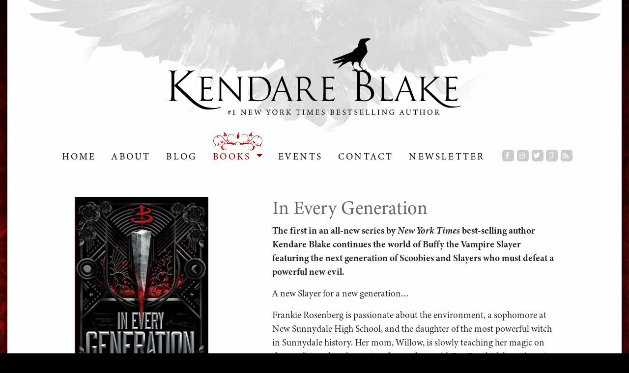

--- FILE ---
content_type: text/html; charset=UTF-8
request_url: https://www.kendareblake.com/writing/in-every-generation/
body_size: 18849
content:
<!DOCTYPE html>
<!--[if lt IE 9 ]><html class="ie ie-old no-js" lang="en-US"> <![endif]-->
<!--[if IE 9 ]><html class="ie ie9 no-js" lang="en-US"> <![endif]-->
<!--[if IE 10 ]><html class="ie ie10 no-js" lang="en-US"> <![endif]-->
<!--[if IE 11 ]><html class="ie ie11 no-js" lang="en-US"> <![endif]-->
<!--[if gt IE 11 ]><!--><html class="no-js" lang="en-US"><!--<![endif]-->

<head profile="http://gmpg.org/xfn/11">

	<meta charset="UTF-8">
	<meta http-equiv="X-UA-Compatible" content="IE=edge,chrome=1">
	<meta name="viewport" content="width=device-width initial-scale=1.0">
	<meta name="title" content="In Every Generation - Kendare Blake">
	<link rel="profile" href="http://gmpg.org/xfn/11">
	
	<meta name='robots' content='index, follow, max-image-preview:large, max-snippet:-1, max-video-preview:-1' />

	<!-- This site is optimized with the Yoast SEO plugin v26.7 - https://yoast.com/wordpress/plugins/seo/ -->
	<title>In Every Generation - Kendare Blake</title>
	<link rel="canonical" href="https://www.kendareblake.com/writing/in-every-generation/" />
	<meta property="og:locale" content="en_US" />
	<meta property="og:type" content="article" />
	<meta property="og:title" content="In Every Generation - Kendare Blake" />
	<meta property="og:description" content="The first in an all-new series by New York Times best-selling author Kendare Blake continues the world of Buffy the Vampire Slayer featuring the next generation of Scoobies and Slayers who must defeat a powerful new evil. A new Slayer for a new generation&#8230; Frankie Rosenberg is passionate about the environment, a sophomore at New Sunnydale High [&hellip;]" />
	<meta property="og:url" content="https://www.kendareblake.com/writing/in-every-generation/" />
	<meta property="og:site_name" content="Kendare Blake" />
	<meta property="article:publisher" content="https://www.facebook.com/kendare.blake" />
	<meta property="article:modified_time" content="2024-02-13T19:25:27+00:00" />
	<meta property="og:image" content="https://www.kendareblake.com/wp-content/uploads/2021/08/ILD_In_Every_Generation_FINAL.jpg" />
	<meta property="og:image:width" content="1400" />
	<meta property="og:image:height" content="2085" />
	<meta property="og:image:type" content="image/jpeg" />
	<meta name="twitter:card" content="summary_large_image" />
	<meta name="twitter:site" content="@KendareBlake" />
	<meta name="twitter:label1" content="Est. reading time" />
	<meta name="twitter:data1" content="2 minutes" />
	<script type="application/ld+json" class="yoast-schema-graph">{"@context":"https://schema.org","@graph":[{"@type":"WebPage","@id":"https://www.kendareblake.com/writing/in-every-generation/","url":"https://www.kendareblake.com/writing/in-every-generation/","name":"In Every Generation - Kendare Blake","isPartOf":{"@id":"https://www.kendareblake.com/#website"},"primaryImageOfPage":{"@id":"https://www.kendareblake.com/writing/in-every-generation/#primaryimage"},"image":{"@id":"https://www.kendareblake.com/writing/in-every-generation/#primaryimage"},"thumbnailUrl":"https://i0.wp.com/www.kendareblake.com/wp-content/uploads/2021/08/ILD_In_Every_Generation_FINAL.jpg?fit=1400%2C2085&ssl=1","datePublished":"2021-08-09T19:57:53+00:00","dateModified":"2024-02-13T19:25:27+00:00","breadcrumb":{"@id":"https://www.kendareblake.com/writing/in-every-generation/#breadcrumb"},"inLanguage":"en-US","potentialAction":[{"@type":"ReadAction","target":["https://www.kendareblake.com/writing/in-every-generation/"]}]},{"@type":"ImageObject","inLanguage":"en-US","@id":"https://www.kendareblake.com/writing/in-every-generation/#primaryimage","url":"https://i0.wp.com/www.kendareblake.com/wp-content/uploads/2021/08/ILD_In_Every_Generation_FINAL.jpg?fit=1400%2C2085&ssl=1","contentUrl":"https://i0.wp.com/www.kendareblake.com/wp-content/uploads/2021/08/ILD_In_Every_Generation_FINAL.jpg?fit=1400%2C2085&ssl=1","width":1400,"height":2085,"caption":"cover of In Every Generation"},{"@type":"BreadcrumbList","@id":"https://www.kendareblake.com/writing/in-every-generation/#breadcrumb","itemListElement":[{"@type":"ListItem","position":1,"name":"Home","item":"https://www.kendareblake.com/"},{"@type":"ListItem","position":2,"name":"Writing","item":"https://www.kendareblake.com/writing/"},{"@type":"ListItem","position":3,"name":"In Every Generation"}]},{"@type":"WebSite","@id":"https://www.kendareblake.com/#website","url":"https://www.kendareblake.com/","name":"Kendare Blake","description":"New York Times Bestselling Author","potentialAction":[{"@type":"SearchAction","target":{"@type":"EntryPoint","urlTemplate":"https://www.kendareblake.com/?s={search_term_string}"},"query-input":{"@type":"PropertyValueSpecification","valueRequired":true,"valueName":"search_term_string"}}],"inLanguage":"en-US"}]}</script>
	<!-- / Yoast SEO plugin. -->


<link rel='dns-prefetch' href='//widgetlogic.org' />
<link rel='dns-prefetch' href='//use.typekit.net' />
<link rel='dns-prefetch' href='//www.kendareblake.com' />
<link rel='dns-prefetch' href='//stats.wp.com' />
<link rel='preconnect' href='//i0.wp.com' />
<link rel="alternate" title="oEmbed (JSON)" type="application/json+oembed" href="https://www.kendareblake.com/wp-json/oembed/1.0/embed?url=https%3A%2F%2Fwww.kendareblake.com%2Fwriting%2Fin-every-generation%2F" />
<link rel="alternate" title="oEmbed (XML)" type="text/xml+oembed" href="https://www.kendareblake.com/wp-json/oembed/1.0/embed?url=https%3A%2F%2Fwww.kendareblake.com%2Fwriting%2Fin-every-generation%2F&#038;format=xml" />
		<!-- This site uses the Google Analytics by ExactMetrics plugin v8.11.1 - Using Analytics tracking - https://www.exactmetrics.com/ -->
		<!-- Note: ExactMetrics is not currently configured on this site. The site owner needs to authenticate with Google Analytics in the ExactMetrics settings panel. -->
					<!-- No tracking code set -->
				<!-- / Google Analytics by ExactMetrics -->
		<style id='wp-img-auto-sizes-contain-inline-css' type='text/css'>
img:is([sizes=auto i],[sizes^="auto," i]){contain-intrinsic-size:3000px 1500px}
/*# sourceURL=wp-img-auto-sizes-contain-inline-css */
</style>
<style id='wp-emoji-styles-inline-css' type='text/css'>

	img.wp-smiley, img.emoji {
		display: inline !important;
		border: none !important;
		box-shadow: none !important;
		height: 1em !important;
		width: 1em !important;
		margin: 0 0.07em !important;
		vertical-align: -0.1em !important;
		background: none !important;
		padding: 0 !important;
	}
/*# sourceURL=wp-emoji-styles-inline-css */
</style>
<style id='wp-block-library-inline-css' type='text/css'>
:root{--wp-block-synced-color:#7a00df;--wp-block-synced-color--rgb:122,0,223;--wp-bound-block-color:var(--wp-block-synced-color);--wp-editor-canvas-background:#ddd;--wp-admin-theme-color:#007cba;--wp-admin-theme-color--rgb:0,124,186;--wp-admin-theme-color-darker-10:#006ba1;--wp-admin-theme-color-darker-10--rgb:0,107,160.5;--wp-admin-theme-color-darker-20:#005a87;--wp-admin-theme-color-darker-20--rgb:0,90,135;--wp-admin-border-width-focus:2px}@media (min-resolution:192dpi){:root{--wp-admin-border-width-focus:1.5px}}.wp-element-button{cursor:pointer}:root .has-very-light-gray-background-color{background-color:#eee}:root .has-very-dark-gray-background-color{background-color:#313131}:root .has-very-light-gray-color{color:#eee}:root .has-very-dark-gray-color{color:#313131}:root .has-vivid-green-cyan-to-vivid-cyan-blue-gradient-background{background:linear-gradient(135deg,#00d084,#0693e3)}:root .has-purple-crush-gradient-background{background:linear-gradient(135deg,#34e2e4,#4721fb 50%,#ab1dfe)}:root .has-hazy-dawn-gradient-background{background:linear-gradient(135deg,#faaca8,#dad0ec)}:root .has-subdued-olive-gradient-background{background:linear-gradient(135deg,#fafae1,#67a671)}:root .has-atomic-cream-gradient-background{background:linear-gradient(135deg,#fdd79a,#004a59)}:root .has-nightshade-gradient-background{background:linear-gradient(135deg,#330968,#31cdcf)}:root .has-midnight-gradient-background{background:linear-gradient(135deg,#020381,#2874fc)}:root{--wp--preset--font-size--normal:16px;--wp--preset--font-size--huge:42px}.has-regular-font-size{font-size:1em}.has-larger-font-size{font-size:2.625em}.has-normal-font-size{font-size:var(--wp--preset--font-size--normal)}.has-huge-font-size{font-size:var(--wp--preset--font-size--huge)}.has-text-align-center{text-align:center}.has-text-align-left{text-align:left}.has-text-align-right{text-align:right}.has-fit-text{white-space:nowrap!important}#end-resizable-editor-section{display:none}.aligncenter{clear:both}.items-justified-left{justify-content:flex-start}.items-justified-center{justify-content:center}.items-justified-right{justify-content:flex-end}.items-justified-space-between{justify-content:space-between}.screen-reader-text{border:0;clip-path:inset(50%);height:1px;margin:-1px;overflow:hidden;padding:0;position:absolute;width:1px;word-wrap:normal!important}.screen-reader-text:focus{background-color:#ddd;clip-path:none;color:#444;display:block;font-size:1em;height:auto;left:5px;line-height:normal;padding:15px 23px 14px;text-decoration:none;top:5px;width:auto;z-index:100000}html :where(.has-border-color){border-style:solid}html :where([style*=border-top-color]){border-top-style:solid}html :where([style*=border-right-color]){border-right-style:solid}html :where([style*=border-bottom-color]){border-bottom-style:solid}html :where([style*=border-left-color]){border-left-style:solid}html :where([style*=border-width]){border-style:solid}html :where([style*=border-top-width]){border-top-style:solid}html :where([style*=border-right-width]){border-right-style:solid}html :where([style*=border-bottom-width]){border-bottom-style:solid}html :where([style*=border-left-width]){border-left-style:solid}html :where(img[class*=wp-image-]){height:auto;max-width:100%}:where(figure){margin:0 0 1em}html :where(.is-position-sticky){--wp-admin--admin-bar--position-offset:var(--wp-admin--admin-bar--height,0px)}@media screen and (max-width:600px){html :where(.is-position-sticky){--wp-admin--admin-bar--position-offset:0px}}

/*# sourceURL=wp-block-library-inline-css */
</style><style id='global-styles-inline-css' type='text/css'>
:root{--wp--preset--aspect-ratio--square: 1;--wp--preset--aspect-ratio--4-3: 4/3;--wp--preset--aspect-ratio--3-4: 3/4;--wp--preset--aspect-ratio--3-2: 3/2;--wp--preset--aspect-ratio--2-3: 2/3;--wp--preset--aspect-ratio--16-9: 16/9;--wp--preset--aspect-ratio--9-16: 9/16;--wp--preset--color--black: #000000;--wp--preset--color--cyan-bluish-gray: #abb8c3;--wp--preset--color--white: #ffffff;--wp--preset--color--pale-pink: #f78da7;--wp--preset--color--vivid-red: #cf2e2e;--wp--preset--color--luminous-vivid-orange: #ff6900;--wp--preset--color--luminous-vivid-amber: #fcb900;--wp--preset--color--light-green-cyan: #7bdcb5;--wp--preset--color--vivid-green-cyan: #00d084;--wp--preset--color--pale-cyan-blue: #8ed1fc;--wp--preset--color--vivid-cyan-blue: #0693e3;--wp--preset--color--vivid-purple: #9b51e0;--wp--preset--gradient--vivid-cyan-blue-to-vivid-purple: linear-gradient(135deg,rgb(6,147,227) 0%,rgb(155,81,224) 100%);--wp--preset--gradient--light-green-cyan-to-vivid-green-cyan: linear-gradient(135deg,rgb(122,220,180) 0%,rgb(0,208,130) 100%);--wp--preset--gradient--luminous-vivid-amber-to-luminous-vivid-orange: linear-gradient(135deg,rgb(252,185,0) 0%,rgb(255,105,0) 100%);--wp--preset--gradient--luminous-vivid-orange-to-vivid-red: linear-gradient(135deg,rgb(255,105,0) 0%,rgb(207,46,46) 100%);--wp--preset--gradient--very-light-gray-to-cyan-bluish-gray: linear-gradient(135deg,rgb(238,238,238) 0%,rgb(169,184,195) 100%);--wp--preset--gradient--cool-to-warm-spectrum: linear-gradient(135deg,rgb(74,234,220) 0%,rgb(151,120,209) 20%,rgb(207,42,186) 40%,rgb(238,44,130) 60%,rgb(251,105,98) 80%,rgb(254,248,76) 100%);--wp--preset--gradient--blush-light-purple: linear-gradient(135deg,rgb(255,206,236) 0%,rgb(152,150,240) 100%);--wp--preset--gradient--blush-bordeaux: linear-gradient(135deg,rgb(254,205,165) 0%,rgb(254,45,45) 50%,rgb(107,0,62) 100%);--wp--preset--gradient--luminous-dusk: linear-gradient(135deg,rgb(255,203,112) 0%,rgb(199,81,192) 50%,rgb(65,88,208) 100%);--wp--preset--gradient--pale-ocean: linear-gradient(135deg,rgb(255,245,203) 0%,rgb(182,227,212) 50%,rgb(51,167,181) 100%);--wp--preset--gradient--electric-grass: linear-gradient(135deg,rgb(202,248,128) 0%,rgb(113,206,126) 100%);--wp--preset--gradient--midnight: linear-gradient(135deg,rgb(2,3,129) 0%,rgb(40,116,252) 100%);--wp--preset--font-size--small: 13px;--wp--preset--font-size--medium: 20px;--wp--preset--font-size--large: 36px;--wp--preset--font-size--x-large: 42px;--wp--preset--spacing--20: 0.44rem;--wp--preset--spacing--30: 0.67rem;--wp--preset--spacing--40: 1rem;--wp--preset--spacing--50: 1.5rem;--wp--preset--spacing--60: 2.25rem;--wp--preset--spacing--70: 3.38rem;--wp--preset--spacing--80: 5.06rem;--wp--preset--shadow--natural: 6px 6px 9px rgba(0, 0, 0, 0.2);--wp--preset--shadow--deep: 12px 12px 50px rgba(0, 0, 0, 0.4);--wp--preset--shadow--sharp: 6px 6px 0px rgba(0, 0, 0, 0.2);--wp--preset--shadow--outlined: 6px 6px 0px -3px rgb(255, 255, 255), 6px 6px rgb(0, 0, 0);--wp--preset--shadow--crisp: 6px 6px 0px rgb(0, 0, 0);}:where(.is-layout-flex){gap: 0.5em;}:where(.is-layout-grid){gap: 0.5em;}body .is-layout-flex{display: flex;}.is-layout-flex{flex-wrap: wrap;align-items: center;}.is-layout-flex > :is(*, div){margin: 0;}body .is-layout-grid{display: grid;}.is-layout-grid > :is(*, div){margin: 0;}:where(.wp-block-columns.is-layout-flex){gap: 2em;}:where(.wp-block-columns.is-layout-grid){gap: 2em;}:where(.wp-block-post-template.is-layout-flex){gap: 1.25em;}:where(.wp-block-post-template.is-layout-grid){gap: 1.25em;}.has-black-color{color: var(--wp--preset--color--black) !important;}.has-cyan-bluish-gray-color{color: var(--wp--preset--color--cyan-bluish-gray) !important;}.has-white-color{color: var(--wp--preset--color--white) !important;}.has-pale-pink-color{color: var(--wp--preset--color--pale-pink) !important;}.has-vivid-red-color{color: var(--wp--preset--color--vivid-red) !important;}.has-luminous-vivid-orange-color{color: var(--wp--preset--color--luminous-vivid-orange) !important;}.has-luminous-vivid-amber-color{color: var(--wp--preset--color--luminous-vivid-amber) !important;}.has-light-green-cyan-color{color: var(--wp--preset--color--light-green-cyan) !important;}.has-vivid-green-cyan-color{color: var(--wp--preset--color--vivid-green-cyan) !important;}.has-pale-cyan-blue-color{color: var(--wp--preset--color--pale-cyan-blue) !important;}.has-vivid-cyan-blue-color{color: var(--wp--preset--color--vivid-cyan-blue) !important;}.has-vivid-purple-color{color: var(--wp--preset--color--vivid-purple) !important;}.has-black-background-color{background-color: var(--wp--preset--color--black) !important;}.has-cyan-bluish-gray-background-color{background-color: var(--wp--preset--color--cyan-bluish-gray) !important;}.has-white-background-color{background-color: var(--wp--preset--color--white) !important;}.has-pale-pink-background-color{background-color: var(--wp--preset--color--pale-pink) !important;}.has-vivid-red-background-color{background-color: var(--wp--preset--color--vivid-red) !important;}.has-luminous-vivid-orange-background-color{background-color: var(--wp--preset--color--luminous-vivid-orange) !important;}.has-luminous-vivid-amber-background-color{background-color: var(--wp--preset--color--luminous-vivid-amber) !important;}.has-light-green-cyan-background-color{background-color: var(--wp--preset--color--light-green-cyan) !important;}.has-vivid-green-cyan-background-color{background-color: var(--wp--preset--color--vivid-green-cyan) !important;}.has-pale-cyan-blue-background-color{background-color: var(--wp--preset--color--pale-cyan-blue) !important;}.has-vivid-cyan-blue-background-color{background-color: var(--wp--preset--color--vivid-cyan-blue) !important;}.has-vivid-purple-background-color{background-color: var(--wp--preset--color--vivid-purple) !important;}.has-black-border-color{border-color: var(--wp--preset--color--black) !important;}.has-cyan-bluish-gray-border-color{border-color: var(--wp--preset--color--cyan-bluish-gray) !important;}.has-white-border-color{border-color: var(--wp--preset--color--white) !important;}.has-pale-pink-border-color{border-color: var(--wp--preset--color--pale-pink) !important;}.has-vivid-red-border-color{border-color: var(--wp--preset--color--vivid-red) !important;}.has-luminous-vivid-orange-border-color{border-color: var(--wp--preset--color--luminous-vivid-orange) !important;}.has-luminous-vivid-amber-border-color{border-color: var(--wp--preset--color--luminous-vivid-amber) !important;}.has-light-green-cyan-border-color{border-color: var(--wp--preset--color--light-green-cyan) !important;}.has-vivid-green-cyan-border-color{border-color: var(--wp--preset--color--vivid-green-cyan) !important;}.has-pale-cyan-blue-border-color{border-color: var(--wp--preset--color--pale-cyan-blue) !important;}.has-vivid-cyan-blue-border-color{border-color: var(--wp--preset--color--vivid-cyan-blue) !important;}.has-vivid-purple-border-color{border-color: var(--wp--preset--color--vivid-purple) !important;}.has-vivid-cyan-blue-to-vivid-purple-gradient-background{background: var(--wp--preset--gradient--vivid-cyan-blue-to-vivid-purple) !important;}.has-light-green-cyan-to-vivid-green-cyan-gradient-background{background: var(--wp--preset--gradient--light-green-cyan-to-vivid-green-cyan) !important;}.has-luminous-vivid-amber-to-luminous-vivid-orange-gradient-background{background: var(--wp--preset--gradient--luminous-vivid-amber-to-luminous-vivid-orange) !important;}.has-luminous-vivid-orange-to-vivid-red-gradient-background{background: var(--wp--preset--gradient--luminous-vivid-orange-to-vivid-red) !important;}.has-very-light-gray-to-cyan-bluish-gray-gradient-background{background: var(--wp--preset--gradient--very-light-gray-to-cyan-bluish-gray) !important;}.has-cool-to-warm-spectrum-gradient-background{background: var(--wp--preset--gradient--cool-to-warm-spectrum) !important;}.has-blush-light-purple-gradient-background{background: var(--wp--preset--gradient--blush-light-purple) !important;}.has-blush-bordeaux-gradient-background{background: var(--wp--preset--gradient--blush-bordeaux) !important;}.has-luminous-dusk-gradient-background{background: var(--wp--preset--gradient--luminous-dusk) !important;}.has-pale-ocean-gradient-background{background: var(--wp--preset--gradient--pale-ocean) !important;}.has-electric-grass-gradient-background{background: var(--wp--preset--gradient--electric-grass) !important;}.has-midnight-gradient-background{background: var(--wp--preset--gradient--midnight) !important;}.has-small-font-size{font-size: var(--wp--preset--font-size--small) !important;}.has-medium-font-size{font-size: var(--wp--preset--font-size--medium) !important;}.has-large-font-size{font-size: var(--wp--preset--font-size--large) !important;}.has-x-large-font-size{font-size: var(--wp--preset--font-size--x-large) !important;}
/*# sourceURL=global-styles-inline-css */
</style>

<style id='classic-theme-styles-inline-css' type='text/css'>
/*! This file is auto-generated */
.wp-block-button__link{color:#fff;background-color:#32373c;border-radius:9999px;box-shadow:none;text-decoration:none;padding:calc(.667em + 2px) calc(1.333em + 2px);font-size:1.125em}.wp-block-file__button{background:#32373c;color:#fff;text-decoration:none}
/*# sourceURL=/wp-includes/css/classic-themes.min.css */
</style>
<link rel='stylesheet' id='block-widget-css' href='https://www.kendareblake.com/wp-content/plugins/widget-logic/block_widget/css/widget.css?ver=1768227353' type='text/css' media='all' />
<link rel='stylesheet' id='cp-style-css' href='https://www.kendareblake.com/wp-content/themes/kendareblake-2018/style.css?ver=9bba910d13e87e269686f52541b702f2' type='text/css' media='all' />
<link rel='stylesheet' id='newsletter-css' href='https://www.kendareblake.com/wp-content/plugins/newsletter/style.css?ver=9.1.0' type='text/css' media='all' />
<script type="text/javascript" src="https://www.kendareblake.com/wp-includes/js/jquery/jquery.min.js?ver=3.7.1" id="jquery-core-js"></script>
<script type="text/javascript" src="https://www.kendareblake.com/wp-includes/js/jquery/jquery-migrate.min.js?ver=3.4.1" id="jquery-migrate-js"></script>
<script type="text/javascript" src="//use.typekit.net/czw0zne.js?ver=9bba910d13e87e269686f52541b702f2" id="theme_typekit-js"></script>
<script type="text/javascript" src="https://www.kendareblake.com/wp-content/themes/kendareblake-2018/js/bootstrap.bundle.min.js?ver=1530718161" id="bootstrap-js"></script>
<script type="text/javascript" src="https://www.kendareblake.com/wp-content/themes/kendareblake-2018/js/spoilers.js?ver=1479492477" id="spoilertext-js"></script>
<link rel="https://api.w.org/" href="https://www.kendareblake.com/wp-json/" />	<style>img#wpstats{display:none}</style>
					<script type="text/javascript">try{Typekit.load();}catch(e){}</script>
		<link rel="icon" href="https://i0.wp.com/www.kendareblake.com/wp-content/uploads/2018/09/cropped-Blake-Favicon.png?fit=32%2C32&#038;ssl=1" sizes="32x32" />
<link rel="icon" href="https://i0.wp.com/www.kendareblake.com/wp-content/uploads/2018/09/cropped-Blake-Favicon.png?fit=192%2C192&#038;ssl=1" sizes="192x192" />
<link rel="apple-touch-icon" href="https://i0.wp.com/www.kendareblake.com/wp-content/uploads/2018/09/cropped-Blake-Favicon.png?fit=180%2C180&#038;ssl=1" />
<meta name="msapplication-TileImage" content="https://i0.wp.com/www.kendareblake.com/wp-content/uploads/2018/09/cropped-Blake-Favicon.png?fit=270%2C270&#038;ssl=1" />

</head>

<body class="wp-singular writing-template-default single single-writing postid-1002 wp-theme-kendareblake-2018 in-every-generation">
		
					
		<div class="container site_container" role="document">
			
<header class="site_header" role="banner">	
	<img src="https://www.kendareblake.com/wp-content/themes/kendareblake-2018/images/header-background.jpg" />		
	<div class="header_inner">		
		<div class="header_inner_wrap">
			<h1 class="site_title">
					<a href="https://www.kendareblake.com">
						<svg width="100%" height="100%" xmlns="http://www.w3.org/2000/svg" viewBox="0 0 678.67 178.28">
	<title>Kendare Blake - #1 New York Times Best Seller</title>
	<g id="Layer_2" data-name="Layer 2">

		<path class="crow" d="M469.74,2.69c-.15,0-.27-.24-.48-.28s-.22,0-.33,0-.14-.09-.24-.11a9.54,9.54,0,0,0-1.31,0c.2.1.71.28.65.57s-.94.5-1.18.58a14.6,14.6,0,0,0-3,1.51c-.92.55-1.87,1.08-2.81,1.61a7.21,7.21,0,0,0-2.56,1.9c-.34.46-.62,1-.93,1.46a12.56,12.56,0,0,0-.85,1.41,3.53,3.53,0,0,0,.44,2.82,9.86,9.86,0,0,1,.58,1.34.93.93,0,0,1,.26.34,1.18,1.18,0,0,1,.07.2c.6.34.59,1,.88,1.74a17.74,17.74,0,0,1,.69,2.9c.12.5.17,1,.24,1.54,0,.17,0,.33,0,.49s.08.27.11.42a25.78,25.78,0,0,0,.61,2.74c.32.88.82,1.69,1.07,2.6.57,2.07-.5,4.09-1.38,5.9a28.15,28.15,0,0,1-3.62,5.59,62.22,62.22,0,0,0-4.19,5.76c-1.27,2-2.65,3.85-3.73,5.92a33.76,33.76,0,0,0-2.88,6c-.57,2,.23,4.17-.63,6.08,0,.05-.05.11-.08.16a2.39,2.39,0,0,0,.07.35,8,8,0,0,0,1.18,2.17,10.14,10.14,0,0,0,1.29,1.48c.56.54,1.05,1.13,1.63,1.65a4.84,4.84,0,0,1,.72.85c.27.36.55.65.84,1s.51.7.8,1a4,4,0,0,0,1,.9,3.82,3.82,0,0,0,1.31,0,8.55,8.55,0,0,1,1.24,0c.27,0,.43.22.71.1s.37-.32.54-.46a3.39,3.39,0,0,1,1-.56c1-.3,1.43,1,1.63,1.72a1.14,1.14,0,0,1,0,.52c0,.2.13.37.11.57s-.14.28-.18.45a2,2,0,0,0,0,.48,1.18,1.18,0,0,0-.32-.65c-.24-.23-.54-.18-.83-.31a3.84,3.84,0,0,0-1.78-.29,2.38,2.38,0,0,0-.89.32c-.14.08-.2.19-.35.24a3.26,3.26,0,0,1-.54,0,7.54,7.54,0,0,0-.88.26c-.2.06-.3-.07-.43.15s0,.33-.18.5c-.33.35-.55.18-.64-.22s0-.53-.44-.58c-.68-.08-1.45,0-2.13,0a10.38,10.38,0,0,0-2.16.15,3.2,3.2,0,0,0-.79.38c-.29.16-.45.51-.78.6,0-.76.18-1.58,1-1.79.66-.17,1.38.08,2.06,0,.41-.08,1.43-.17,1.55-.67s-.42-1.27-.63-1.65a6.73,6.73,0,0,0-1.18-1.37c-.45-.46-.82-1-1.24-1.47-.76-.87-1.71-1.55-2.51-2.38-.47-.5-.93-1-1.37-1.55a4.22,4.22,0,0,1-.5-.71c-.76-.25-1.25-1.13-1.64-1.75.31-.19.11-1.53.12-1.89s-.14-.64-.14-1a8.53,8.53,0,0,0,0-1c0-.18-.13-.32-.16-.5s0-.33,0-.49a8.56,8.56,0,0,0-.25-1.14,5.28,5.28,0,0,0-.22-.87,5.6,5.6,0,0,1-.28-1,1.2,1.2,0,0,1-.23.11c-.11-.2.08-.19.11-.35s0-.29,0-.44a2.31,2.31,0,0,1-1,.8c-.05-.14,0-.27-.06-.4-.2.09-.76.49-.95.39,0-.37.26-.74.27-1.13-.05.34-.66.72-.9.87s-1,.73-1.49.72c.32-.33.83-.5,1.07-.9a2.73,2.73,0,0,0,.17-.79,2.82,2.82,0,0,0,.15-.7,8,8,0,0,1-.93.82,2.44,2.44,0,0,1-.43.35c-.16.08-.32.07-.45.2a1.77,1.77,0,0,0,.38-1.08,4.12,4.12,0,0,0-.47.38,4.85,4.85,0,0,1-.61.49c-.46.29-.94.62-1.43.87a4.81,4.81,0,0,1-1.64.65,11,11,0,0,1-1.52,0,4.9,4.9,0,0,1-.26,2.68,13.21,13.21,0,0,0-.88,2.52c-.28,1.51-.74,3.07,0,4.53s1.51,2.75,2.11,4.19c.27.65.34,1.57,1,2a1.88,1.88,0,0,0,.86.29c.41-.17.69-.5,1.15-.59a1.55,1.55,0,0,1,1.57.38,3.84,3.84,0,0,1,.59.68l.16.25a4.4,4.4,0,0,1,.45-.17c.47-.11,1.12-.13,1.41.32.15.23.09.24.36.35a2.62,2.62,0,0,1,.63.26,1.84,1.84,0,0,1,.6,1.27c-.21-.55-.76-.62-1.3-.53-.26,0-.39.24-.63.3a.94.94,0,0,1-.37,0,.34.34,0,0,0,0,.1l-.1-.12a1.7,1.7,0,0,1-.34-.12,2.1,2.1,0,0,1-.24-.14h-.14c.38.34-.07.74-.23,1s0,.49-.13.72-.31.23-.41.37a1.26,1.26,0,0,0-.8-1.27,6.25,6.25,0,0,1-.6-.24,1.33,1.33,0,0,0-.71-.14c-.33,0-.56-.15-.89-.15a4.83,4.83,0,0,0-.85,0,4.17,4.17,0,0,1-.86.14,3.08,3.08,0,0,1-.43,0c-.15,0-.2-.08-.32-.1a3.43,3.43,0,0,0-1.71.21,2.21,2.21,0,0,0-.66.21,2.61,2.61,0,0,1-.69.39c-.37.09-.43-.23-.58-.5s-.16-.63-.33-.73c-.4-.25-.8.59-1.12.64.14-.27.05-.44.12-.71a2.38,2.38,0,0,1,.25-.59.91.91,0,0,1,.73-.53,3.71,3.71,0,0,1,.66-.15c.29,0,.58,0,.87,0s.4-.11.64-.14a3.23,3.23,0,0,0,.44,0c.11,0,.15-.12.26-.14.27-.08.58.06.85,0a5.69,5.69,0,0,1-.27-.89c0-.36-.22-.64-.27-1a15.84,15.84,0,0,0-.59-2,13.92,13.92,0,0,0-1.49-3.77c-.31-.45-.71-.78-1-1.26a3.23,3.23,0,0,1-.16-.59,2.13,2.13,0,0,0-.26-.44c-.12-.23-.17-.48-.27-.72a14.18,14.18,0,0,0-.93-1.82c-.32-.5-.81-1-.58-1.61s.87-1.15.94-1.94a7.72,7.72,0,0,1,.34-1.16c0-.08,0-.16.05-.24l-.86.2a2.81,2.81,0,0,1-1.11.18c-.82-.12-.71-1.35-.73-2a1.1,1.1,0,0,1-.69.14,2.66,2.66,0,0,0-.8.09c-.31.07-.6,0-.91.06a8.3,8.3,0,0,1-.87.14,7.38,7.38,0,0,1-1,.15,1.57,1.57,0,0,0-.8.09c-.53.23-1.09.47-1.6.74s-1.05.53-1.53.83c-.21.13-.39.31-.6.45s-.67.27-1,.44c-1.37.74-2.65,1.62-4,2.3a59.66,59.66,0,0,0-7.31,4.24,25.42,25.42,0,0,0-2.72,2.12c-.84.73-1.79,1.35-2.67,2-.37.31-.82.52-1.17.85s-.73.5-1.05.83-.82.67-1.21,1a1.44,1.44,0,0,1-1.07.59,10.07,10.07,0,0,0,.81-1c.24-.28.48-.57.69-.87s.34-.51.53-.77.46-.93,0-.78c.23-.24.38-.53.62-.76a5.71,5.71,0,0,0,.72-.67,17.12,17.12,0,0,1,1.47-1.72c.5-.54,1-1.07,1.5-1.65.23-.25.41-.53.64-.78s.49-.45.68-.7.48-.75.75-1.09a6.76,6.76,0,0,0,.67-.92,7.13,7.13,0,0,1,1.4-1.65,13.84,13.84,0,0,0,1.36-1.5c.26-.34.36-.72.72-1,.16-.13.67-.38.69-.54-.68.2-1.42.09-2.12.23a16,16,0,0,0-2.15.73c-1.42.54-3,.75-4.44,1.2a20.76,20.76,0,0,0-4.16,2,2.67,2.67,0,0,1-2.13.08c-.3-.06-.79-.07-.63-.47s.49-.48.58-.83c-.63.33-1.31.51-1.95.8a2.56,2.56,0,0,0-.78.55c-.31.29-.45.45-.88.26a15.32,15.32,0,0,0-4.86-.73c.24-.2.6-.34.72-.68s-.39-.35-.7-.33a3.13,3.13,0,0,0-.93.33,2.16,2.16,0,0,1-1.13.07c.17-.33.52-.46.82-.66a8.46,8.46,0,0,1,1.24-.71,24.88,24.88,0,0,1,2.33-1c.39-.12.71-.37,1.1-.48s.85-.27,1.29-.42c1-.33,1.87-.74,2.82-1.08s1.87-.71,2.78-1.09a34.84,34.84,0,0,1,4.09-1.33c1.28-.36,2.49-.85,3.75-1.26,1.09-.36,2.2-.74,3.27-1.18a51.19,51.19,0,0,0,5-1.94,2.21,2.21,0,0,0-.68.06,10.73,10.73,0,0,1-1.26.37,5.62,5.62,0,0,1-.71.16,3.93,3.93,0,0,0-.9.06,6.45,6.45,0,0,1-.75.22,5.81,5.81,0,0,0-.83.07c-.51.11-1,.26-1.51.41s-1.11.25-1.66.4c-.28.08-.56.15-.83.25a4,4,0,0,1-.82.14c-.29.06-.48.24-.79.28a7.08,7.08,0,0,0-.9.16c-.5.13-1,.23-1.5.35-.29.06-.54,0-.81.07A5.63,5.63,0,0,1,394,50a2.38,2.38,0,0,0-.57.15c-.13,0-.24,0-.36,0s-.3.14-.46.17-.44,0-.68.07-.48.14-.72.19c-.51.12-1,.16-1.48.29s-1,.2-1.56.3c-.22,0-.45.1-.67.16a3.11,3.11,0,0,1-.79.1c-.3,0-.53.17-.84.17a2.92,2.92,0,0,0-.73.07c-.51.13-1,.08-1.56.22a4.94,4.94,0,0,1-1.45.27c-.27,0-.51.11-.65-.17s.22-.12.31-.41c-.1.19-.21.11-.37.16l-.32.11c-.24.07-.61.11-.77-.11a.79.79,0,0,0,.37-.05,2.19,2.19,0,0,1,.6-2.19,11.86,11.86,0,0,1,3.79-1.73c2.89-1.06,5.65-2.51,8.61-3.37,1.41-.42,2.84-.76,4.23-1.25a46.33,46.33,0,0,0,4.26-1.89c2.93-1.4,6-2.3,9-3.49,2.34-.93,4.66-1.89,7-2.76s4.79-1.57,7-2.66a9.52,9.52,0,0,0,3.8-3.4,17.32,17.32,0,0,1,3.83-4.4c1.5-1.13,3.24-1.74,4.82-2.71,1.18-.71,1.3-1.71,1.63-2.95a5.41,5.41,0,0,1,.57-1.37,22.25,22.25,0,0,1,.31-2.71,26.33,26.33,0,0,1,1.18-4.1C442.37,8,443.3,5,445.36,2.92s5-2.4,7.84-2.29a32.29,32.29,0,0,0,3.81,0c1.43-.11,2.84-.36,4.27-.52a12.52,12.52,0,0,1,5,.25A8.9,8.9,0,0,1,469.74,2.69ZM381.4,51.17l-.52.42A3.28,3.28,0,0,0,381.4,51.17Zm28.05-5.25a.8.8,0,0,0,.12.31l.27-.48Z"/>
		<g class="kendare_blake">
			<path d="M20.06,117.16c-.71-.7-5.95-6-6.35-6s-.41.61-.41.81v24.19c0,2.32.51,6.25,2.62,7.76a7.16,7.16,0,0,0,3.93,1.51c.31,0,1.32.2,1.32.61s-.21.5-.71.5c-3.13,0-4.44-.71-9.88-.71-3.32,0-6.35.41-9.67.41-.41,0-.91-.1-.91-.51,0-.6,2.22-.6,2.62-.7a5.49,5.49,0,0,0,3-2.62c.81-1.31,1.21-11.69,1.21-13.61V83.7c0-2.22-.9-6-3-7.16a6.45,6.45,0,0,0-2.72-.7c-.2,0-.81,0-.81-.3,0-.61,1.82-.61,2.32-.61,2.72,0,5.14.41,7.86.41s5.34-.41,8.06-.41c.51,0,1.42,0,1.42.41,0,.7-2,.6-2.52.8-2.93,1.31-4.14,3.63-4.14,13.91v18.34c0,.2,0,.61.31.61.5,0,8.06-7.06,8.87-7.76L38.3,86.72C40,85.21,45,80.88,45,78.66c0-3.43-3.83-1.91-3.83-3.12,0-.51,1.11-.51,1.41-.51,2.62,0,5.54.31,8.16.31,6.86,0,7.66-.41,9.68-.41.5,0,1,0,1,.3,0,.71-2.52.91-3.43,1.31-3,1.21-8.16,5.45-10.68,7.66L22.17,107c-.3.3-1,.81-1,1.31s.8,1.31,1.2,1.61l32.36,30.64c16.73,15.93,29.93,21.67,51,21.67,8.67,0,14.11-2,16-2,.1,0,.4,0,.4.2,0,2.11-17.64,5.64-31,5.64-15.92,0-31-10.78-43.74-22.88Z"/>
			<path d="M101.74,95.88c-.32,0-.48-.32-.64-.56-.8-1.52-1.28-1.76-3.28-2.32a17.69,17.69,0,0,0-4.56-.48H83.58c-1.36,0-1.76,0-1.76,1.52v18.88c0,1.2,0,1.6,1.36,1.6H92.3c1.2,0,3.76-.08,4.64-.88a3.26,3.26,0,0,0,1-1.52c.08-.32.24-1.68.64-1.68s.4,1.28.4,1.52c0,1.2-.24,2.4-.24,3.6,0,1.92.16,3.76.16,5.68,0,.16,0,.8-.32.8s-.4-1.2-.48-1.52a4.68,4.68,0,0,0-.8-1.36c-.88-1.12-2.72-1.12-4-1.12H83c-1.12,0-1.2.4-1.2,1.44V138.2a3.72,3.72,0,0,0,1.12,3.12c1.6,1.44,5.76,1.52,7.84,1.52,2.88,0,9-.32,10.8-2.88.32-.4.56-1.2,1-1.2a.34.34,0,0,1,.32.32c0,1-1.6,5.76-2.32,6.48a2.94,2.94,0,0,1-2,.56c-5.44,0-12.4-.24-17.84-.24-3,0-5.84.24-8.8.24-.64,0-1.52,0-1.52-.4s.64-.4,1.36-.48c1.44-.16,3.2-.32,3.92-2.08.88-2.4,1-16.64,1-20.08V96c0-3.52-1.12-5-4.72-5.6-.48-.08-1.12-.24-1.12-.48s.24-.48,1-.48c2.32,0,4.56.48,6.88.48,6.24,0,12.56-.4,18.8-.4,1.36,0,2.72-.16,4.08-.16.24,0,.32.16.32.56s-.08,1-.08,1.36c0,1.36.16,2.8.16,4.16C102.06,95.64,102.06,95.88,101.74,95.88Z"/>
			<path d="M168.86,90.92c-1.36.8-1.52,9.12-1.52,10.64v43.2c0,1.12,0,2.72-.48,2.72-1,0-3.6-3.28-4.32-4l-38.32-41.6c-1-1-1.44-1.6-1.68-1.6s-.32.24-.32,2.08v34c0,2.16.4,6.64,2.32,8.08a4.52,4.52,0,0,0,2,.88c.4.08,1.28.16,1.28.48s-1.12.48-1.52.48c-2.08,0-3.6-.4-5.68-.4s-4.08.24-6.08.24c-.08,0-1.28,0-1.28-.4s2.16-.24,3.2-1c1.68-1.2,1.92-6.72,1.92-8.64V102.68c0-.16-.08-10.08-.08-10.88,0-1.44.16-2.8.72-2.8.8,0,2.48,2.08,3,2.64l40,43.6c.16.16.88,1,1.2,1s.4-1,.4-2.08L163.18,102c0-1.92-.24-8.8-1.36-10.32s-3.68-1.44-3.68-2c0-.4.4-.4.72-.4,1.92,0,3.84.56,5.84.56s3.92-.4,5.92-.4c.4,0,1,0,1,.32S170,90.28,168.86,90.92Z"/>
			<path d="M208.38,146.52c-5.52,0-11-.64-16.48-.64-2.56,0-4.72.32-7.28.32-.4,0-1.12-.08-1.12-.48s1.12-.4,1.68-.48a3.8,3.8,0,0,0,3-1.84c1-1.84,1.12-7.68,1.12-9.84V96.76c0-3.6-.88-6-5-6.24-.32,0-.8-.08-.8-.48,0-.56,1.84-.56,2-.56,2.08,0,4.08.4,6.16.4,5.76,0,11.44-.56,17.2-.56,4.72,0,11.52,1,15.68,3.28,8.56,4.72,12.88,14.56,12.88,24.08C237.34,134.6,226.94,146.52,208.38,146.52ZM218.7,94.6c-3.84-2.08-9.28-3-13.6-3-.48,0-3.36,0-5.92.08-3.28.16-4.8-.32-4.8,3.44v32.48c0,2,.16,12.64,1.2,13.68.16.16,1.28.72,1.52.88,3.68,1.84,8.4,2.24,12.4,2.24,16.16,0,22.56-9.92,22.56-25.44C232.06,109.32,227.34,99.32,218.7,94.6Z"/>
			<path d="M289.58,146.2c-2.56,0-5.12-.32-7.68-.32-2.16,0-4.24.24-6.4.24-.16,0-1.44,0-1.44-.24,0-.72,2-.56,2.48-.72a2.64,2.64,0,0,0,1.76-2.8,16.79,16.79,0,0,0-1-4.32l-3.76-10c-.8-2.16-1-2.56-3.76-2.56H253.9c-2.4,0-2.64,0-3.52,2.32L247,136.92a24.68,24.68,0,0,0-1.28,5.2,3.06,3.06,0,0,0,1.52,2.88c.32.16,1.92.32,1.92.72s-.56.4-.8.4c-1.6,0-4-.24-5.6-.24-1.92,0-3.2.24-5.12.24-.24,0-1.12,0-1.12-.48s1.68-.32,2.48-1c2.32-2.24,4.8-8.72,6.48-13L259,97.72c2.24-5.6,3.84-10.64,4.48-10.64s.88,1.12,1,1.44c1.36,3.2,2.32,6.4,3.6,9.68l15.2,40.48a30.09,30.09,0,0,0,2,4.32,4.27,4.27,0,0,0,2.56,2.16c.32.08,2.24.4,2.24.64S289.82,146.2,289.58,146.2ZM267.1,110l-2.48-6.64c-1.36-3.68-1.92-4.72-2.32-4.72s-.88.88-1.76,3.12l-3.12,7.92c-.4,1.12-4.64,11.68-4.64,12.32,0,.48.4.48,1,.48h15.44c.88,0,2,0,2-.72S267.5,111.08,267.1,110Z"/>
			<path d="M345.82,146c-6.88,0-11.76-.16-15.92-6l-8.4-11.92c-1.68-2.32-3.36-6.64-6.72-6.64h-8c-.72,0-1.12.32-1.12,1v10.8c0,4.08.16,7.84,1.28,9.92A3.25,3.25,0,0,0,309,145c.88.32,3,.16,3,.72,0,.4-.64.48-1.28.48-2.32,0-4.56-.32-6.88-.32-2.16,0-4.4.24-6.56.24-1.52,0-2.16-.08-2.16-.4,0-.72,2.32-.4,3.12-1,2-1.44,2.32-4.48,2.32-6.72V96.44c0-3.84-1.68-5.68-5-6-.48-.08-1-.16-1-.4,0-.48.56-.48,1.12-.48,2.48,0,4.72.32,7.2.32,3.44,0,6.8-.56,10.24-.56,8.88,0,17.12,4,17.12,13.92,0,5.76-3.52,11.92-8.16,15.28a1.69,1.69,0,0,0-.32.8,2.47,2.47,0,0,0,.56,1.12L333.18,135c2.08,2.8,8.24,10,12.32,10,.48,0,.88-.08,1.36-.08.32,0,.64.08.64.48C347.5,146,346.22,146,345.82,146ZM310.7,92.36h-2.4c-2.16,0-2.64,2.16-2.64,3.92v21.44c0,1.2.8,1.2,1.68,1.2h7.6a12.58,12.58,0,0,0,4.24-.48c4.24-2,6-8.08,6-12.4C325.18,97.4,319,92.36,310.7,92.36Z"/>
			<path d="M384.54,95.88c-.32,0-.48-.32-.64-.56-.8-1.52-1.28-1.76-3.28-2.32a17.69,17.69,0,0,0-4.56-.48h-9.68c-1.36,0-1.76,0-1.76,1.52v18.88c0,1.2,0,1.6,1.36,1.6h9.12c1.2,0,3.76-.08,4.64-.88a3.26,3.26,0,0,0,1-1.52c.08-.32.24-1.68.64-1.68s.4,1.28.4,1.52c0,1.2-.24,2.4-.24,3.6,0,1.92.16,3.76.16,5.68,0,.16,0,.8-.32.8s-.4-1.2-.48-1.52a4.68,4.68,0,0,0-.8-1.36c-.88-1.12-2.72-1.12-4-1.12H365.82c-1.12,0-1.2.4-1.2,1.44V138.2a3.72,3.72,0,0,0,1.12,3.12c1.6,1.44,5.76,1.52,7.84,1.52,2.88,0,9-.32,10.8-2.88.32-.4.56-1.2,1-1.2a.34.34,0,0,1,.32.32c0,1-1.6,5.76-2.32,6.48a2.94,2.94,0,0,1-2,.56c-5.44,0-12.4-.24-17.84-.24-3,0-5.84.24-8.8.24-.64,0-1.52,0-1.52-.4s.64-.4,1.36-.48c1.44-.16,3.2-.32,3.92-2.08.88-2.4,1-16.64,1-20.08V96c0-3.52-1.12-5-4.72-5.6-.48-.08-1.12-.24-1.12-.48s.24-.48,1-.48c2.32,0,4.56.48,6.88.48,6.24,0,12.56-.4,18.8-.4,1.36,0,2.72-.16,4.08-.16.24,0,.32.16.32.56s-.08,1-.08,1.36c0,1.36.16,2.8.16,4.16C384.86,95.64,384.86,95.88,384.54,95.88Z"/>
			<path d="M455,146.59c-4.84,0-9-.71-13.81-.71-2.92,0-6.25.31-9.17.31-.3,0-1.11,0-1.11-.51s2-.6,2.52-.7a4,4,0,0,0,3.12-2.52c1.11-2.32,1.31-13.71,1.31-16.83V83.5c0-3.23-.8-6.35-4.43-7.16-.91-.2-2.82-.1-2.82-.8s2.32-.71,2.82-.71c2.62,0,5.34.51,8,.51,3.33,0,6.55-.41,9.88-.41,9.47,0,18.54,6.45,18.54,16.43,0,9.37-4.43,13.81-8.87,16.33-.3.2-1.21.6-1.21,1s1.52.71,2.12.91c8.67,2.92,15.42,9.48,15.42,19.05C477.23,140.34,465.94,146.59,455,146.59ZM447.7,78.16c-2.92,0-3.43.1-3.43,3.63v22.87c0,.81,0,1.82.81,2.22,1.71.81,6.05.91,8.06.91h2.32c5.64,0,8.27-6.05,8.27-12.8C463.73,86.22,456.67,78.16,447.7,78.16Zm-1,33c-1.51,0-2.42.1-2.42,1.92V131c0,2.21.1,8.66,1.21,10.38,1.82,2.72,5.95,3.12,8.87,3.12,8.77,0,15.72-3.93,15.72-13.91C470.07,116.86,458.08,111.11,446.69,111.11Z"/>
			<path d="M519.71,145.48c-.08.48-.08.56-.64.56-7,0-14-.16-21-.16-2.4,0-4.8.16-7.2.16-.48,0-1.12,0-1.12-.32,0-.48,1-.32,1.2-.4a3.25,3.25,0,0,0,2.56-1.84c1-2.08,1.2-7.76,1.2-10.24V97c0-1.68-.24-4-1.28-5.36-.64-.88-1.76-1-2.8-1.28-.24-.08-.88-.16-.88-.48s.4-.32,1-.32c2.24,0,4.4.32,6.64.32s4.4-.32,6.64-.32c.32,0,.48.08.48.4s-.8.48-1.12.56A3.64,3.64,0,0,0,500.83,92a7.14,7.14,0,0,0-1,4.24v34.56c0,2.16.08,4.24.24,6.4.08,2,.24,4.32,2.64,4.88a41.14,41.14,0,0,0,8.88.64c1.76,0,5.52,0,6.64-.88,1-.8,2.64-3.28,3-3.28a.29.29,0,0,1,.32.32C521.55,139.64,520.19,142.44,519.71,145.48Z"/>
			<path d="M576.19,146.2c-2.56,0-5.12-.32-7.68-.32-2.16,0-4.24.24-6.4.24-.16,0-1.44,0-1.44-.24,0-.72,2-.56,2.48-.72a2.64,2.64,0,0,0,1.76-2.8,16.79,16.79,0,0,0-1-4.32l-3.76-10c-.8-2.16-1-2.56-3.76-2.56H540.51c-2.4,0-2.64,0-3.52,2.32l-3.36,9.12a24.68,24.68,0,0,0-1.28,5.2,3.06,3.06,0,0,0,1.52,2.88c.32.16,1.92.32,1.92.72s-.56.4-.8.4c-1.6,0-4-.24-5.6-.24-1.92,0-3.2.24-5.12.24-.24,0-1.12,0-1.12-.48s1.68-.32,2.48-1c2.32-2.24,4.8-8.72,6.48-13l13.52-33.84c2.24-5.6,3.84-10.64,4.48-10.64s.88,1.12,1,1.44c1.36,3.2,2.32,6.4,3.6,9.68L570,138.68a30.09,30.09,0,0,0,2,4.32,4.27,4.27,0,0,0,2.56,2.16c.32.08,2.24.4,2.24.64S576.43,146.2,576.19,146.2ZM553.71,110l-2.48-6.64c-1.36-3.68-1.92-4.72-2.32-4.72s-.88.88-1.76,3.12L544,109.72c-.4,1.12-4.64,11.68-4.64,12.32,0,.48.4.48,1,.48h15.44c.88,0,2,0,2-.72S554.11,111.08,553.71,110Z"/>
			<path d="M597.63,123.08c-.56-.56-4.72-4.72-5-4.72s-.32.48-.32.64v19.2c0,1.84.4,5,2.08,6.16a5.71,5.71,0,0,0,3.12,1.2c.24,0,1,.16,1,.48s-.16.4-.56.4c-2.48,0-3.52-.56-7.84-.56-2.64,0-5,.32-7.68.32-.32,0-.72-.08-.72-.4,0-.48,1.76-.48,2.08-.56a4.36,4.36,0,0,0,2.4-2.08c.64-1,1-9.28,1-10.8V96.52c0-1.76-.72-4.72-2.4-5.68a5.09,5.09,0,0,0-2.16-.56c-.16,0-.64,0-.64-.24,0-.48,1.44-.48,1.84-.48,2.16,0,4.08.32,6.24.32s4.24-.32,6.4-.32c.4,0,1.12,0,1.12.32,0,.56-1.6.48-2,.64-2.32,1-3.28,2.88-3.28,11v14.56c0,.16,0,.48.24.48.4,0,6.4-5.6,7-6.16l12.56-11.52c1.36-1.2,5.28-4.64,5.28-6.4,0-2.72-3-1.52-3-2.48,0-.4.88-.4,1.12-.4,2.08,0,4.4.24,6.48.24,5.44,0,6.08-.32,7.68-.32.4,0,.8,0,.8.24,0,.56-2,.72-2.72,1-2.4,1-6.48,4.32-8.48,6.08L599.31,115c-.24.24-.8.64-.8,1s.64,1,1,1.28l25.68,24.32c13.28,12.64,23.76,17.2,40.48,17.2,6.88,0,11.2-1.6,12.72-1.6.08,0,.32,0,.32.16,0,1.68-14,4.48-24.64,4.48-12.64,0-24.64-8.56-34.72-18.16Z"/>
			<path d="M670.11,95.88c-.32,0-.48-.32-.64-.56-.8-1.52-1.28-1.76-3.28-2.32a17.69,17.69,0,0,0-4.56-.48H652c-1.36,0-1.76,0-1.76,1.52v18.88c0,1.2,0,1.6,1.36,1.6h9.12c1.2,0,3.76-.08,4.64-.88a3.26,3.26,0,0,0,1-1.52c.08-.32.24-1.68.64-1.68s.4,1.28.4,1.52c0,1.2-.24,2.4-.24,3.6,0,1.92.16,3.76.16,5.68,0,.16,0,.8-.32.8s-.4-1.2-.48-1.52a4.68,4.68,0,0,0-.8-1.36c-.88-1.12-2.72-1.12-4-1.12H651.39c-1.12,0-1.2.4-1.2,1.44V138.2a3.72,3.72,0,0,0,1.12,3.12c1.6,1.44,5.76,1.52,7.84,1.52,2.88,0,9-.32,10.8-2.88.32-.4.56-1.2,1-1.2a.34.34,0,0,1,.32.32c0,1-1.6,5.76-2.32,6.48a2.94,2.94,0,0,1-2,.56c-5.44,0-12.4-.24-17.84-.24-3,0-5.84.24-8.8.24-.64,0-1.52,0-1.52-.4s.64-.4,1.36-.48c1.44-.16,3.2-.32,3.92-2.08.88-2.4,1-16.64,1-20.08V96c0-3.52-1.12-5-4.72-5.6-.48-.08-1.12-.24-1.12-.48s.24-.48,1-.48c2.32,0,4.56.48,6.88.48,6.24,0,12.56-.4,18.8-.4,1.36,0,2.72-.16,4.08-.16.24,0,.32.16.32.56s-.08,1-.08,1.36c0,1.36.16,2.8.16,4.16C670.43,95.64,670.43,95.88,670.11,95.88Z"/>
		</g>
		<g class="bestseller">
			<path d="M138.82,174.48h-1.67l.22-1.13h1.71l.54-2.47H138l.21-1.15h1.68l.59-2.66h.72l-.59,2.66h2l.6-2.66h.72l-.59,2.66h1.53l-.2,1.15h-1.59l-.54,2.47h1.52l-.18,1.13h-1.59l-.67,3.07h-.72l.67-3.07h-2l-.66,3.07h-.72Zm3-1.13.54-2.47h-2l-.54,2.47Z"/>
			<path d="M148.85,178v-.46c2-.15,2.09-.24,2.09-1.59v-7c0-.92-.11-.95-.92-1l-.86-.08v-.43a14.59,14.59,0,0,0,3.26-.88V176c0,1.37.1,1.44,2.1,1.59V178Z"/>
			<path d="M180.35,166.78c-1.17.14-1.51.32-1.56,1.2,0,.56-.06,1.28-.06,2.94v7.25h-.65l-7.74-9.47v4.58c0,1.64.06,2.41.09,2.93,0,.94.47,1.21,1.77,1.34V178h-4.34v-.46c1.15-.13,1.56-.38,1.64-1.28,0-.56.07-1.35.07-3V168.6a1.59,1.59,0,0,0-.34-1.16c-.36-.45-.76-.57-1.61-.66v-.47h2.69l7.63,9.09v-4.48c0-1.66,0-2.38-.07-2.94-.06-.84-.45-1.09-1.91-1.2v-.47h4.39Z"/>
			<path d="M194.63,175.19c-.11.48-.58,2.28-.76,2.82h-8.68v-.46c1.66-.15,1.78-.31,1.78-1.79v-7.15c0-1.6-.18-1.69-1.53-1.83v-.47h5.46c1.67,0,2.36,0,2.59,0,0,.47.09,1.82.16,2.72l-.5.09a6.2,6.2,0,0,0-.54-1.38c-.31-.58-.69-.69-1.77-.69H189.1c-.54,0-.58.06-.58.56v4h2c1.33,0,1.44-.28,1.65-1.5h.53v3.67h-.53c-.25-1.29-.39-1.47-1.67-1.47h-2v3.65c0,1.26.4,1.37,1.32,1.39h1.67c1.08,0,1.26-.16,1.68-.67a8.3,8.3,0,0,0,.93-1.62Z"/>
			<path d="M215.6,166.78c-1.26.18-1.44.34-1.93,1.82-.59,1.78-2.09,6.5-3,9.61h-.58c-.93-2.83-2.21-6.5-3.1-9-1,3.08-2.12,6.25-3.06,9h-.55c-.9-3.11-1.93-6.46-2.9-9.63-.47-1.46-.67-1.66-1.84-1.8v-.47H203v.47c-1.31.16-1.35.36-1.09,1.26.7,2.45,1.44,4.88,2.17,7.42,1-2.87,2.09-6.07,3-9h.54c1,3.06,2,5.94,3.08,9,.77-2.43,1.8-5.69,2.2-7.22.27-1,.14-1.29-1.41-1.47v-.47h4.11Z"/>
			<path d="M237,166.78c-1.26.14-1.46.36-2.14,1.47-.83,1.35-1.5,2.6-2.4,4.24a2,2,0,0,0-.25,1v2.27c0,1.48.15,1.58,1.82,1.77V178h-5.11v-.46c1.64-.22,1.74-.28,1.74-1.77v-2.36a1.81,1.81,0,0,0-.34-1c-.57-1.1-1.29-2.43-2.23-4.07-.7-1.22-.87-1.44-2.09-1.56v-.47h4.38v.47c-1.28.18-1.21.41-.9,1,.77,1.42,1.67,3.13,2.39,4.43.63-1.19,1.69-3.21,2.2-4.22s.34-1.06-1.07-1.22v-.47h4Z"/>
			<path d="M247,166.06a5.78,5.78,0,0,1,5.82,5.94c0,3.85-2.63,6.28-5.93,6.28a5.86,5.86,0,0,1-6-6A6,6,0,0,1,247,166.06Zm-.36.63c-2,0-3.87,1.71-3.87,5.09s1.84,5.85,4.41,5.85c2.18,0,3.84-1.65,3.84-5.13C251,168.72,249,166.69,246.59,166.69Z"/>
			<path d="M268.73,178.16c-.21,0-.45,0-.67,0a3.16,3.16,0,0,1-2.79-1.51c-.64-.92-1.33-2.09-1.9-3-.38-.59-.62-.7-1.54-.7h-.62v2.9c0,1.51.18,1.6,1.62,1.77V178h-4.76v-.46c1.48-.19,1.6-.26,1.6-1.77v-7.26c0-1.51-.18-1.56-1.6-1.74v-.47h4.56a5.15,5.15,0,0,1,2.88.61,2.71,2.71,0,0,1,1.2,2.36,3.34,3.34,0,0,1-2.32,3.1c.33.57,1.1,1.8,1.64,2.61a20.77,20.77,0,0,0,1.44,1.87,2.48,2.48,0,0,0,1.33.81Zm-6.64-5.86a2.93,2.93,0,0,0,2-.52,2.51,2.51,0,0,0,1-2.21,2.42,2.42,0,0,0-2.65-2.67,1.75,1.75,0,0,0-1,.18c-.16.13-.21.31-.21.8v4.42Z"/>
			<path d="M273,166.31h4.75v.47c-1.4.14-1.64.27-1.64,1.87v3.13a2.68,2.68,0,0,0,1.26-.83c1-.95,2.25-2.21,3.08-3.15.56-.63.49-.84-.29-1l-.48-.05v-.47H284v.47a3.89,3.89,0,0,0-3,1.49c-.56.54-2,1.93-3.13,3.08,1.37,1.62,3.38,3.93,4.3,4.9s1.17,1.17,2.31,1.3V178h-2.87c-1.42-1.58-2.91-3.36-4.52-5.24-.41-.48-.7-.54-1-.52v3.44c0,1.58.16,1.71,1.64,1.86V178H273v-.46c1.47-.15,1.6-.28,1.6-1.86v-7c0-1.64-.13-1.77-1.6-1.89Z"/>
			<path d="M305.4,169.1a8.34,8.34,0,0,0-.54-1.44c-.31-.52-.49-.67-1.5-.67h-1.84v8.83c0,1.4.13,1.6,1.84,1.73V178h-5.18v-.46c1.67-.13,1.8-.31,1.8-1.73V167h-1.71c-1,0-1.26.15-1.57.67a9.62,9.62,0,0,0-.58,1.44h-.5c.11-1.08.22-2.2.27-3.19h.38c.27.42.45.4,1,.4h7.18a.91.91,0,0,0,.92-.4h.4c0,.83.07,2.11.16,3.14Z"/>
			<path d="M310.94,178v-.46c1.46-.19,1.6-.26,1.6-1.77v-7.22c0-1.53-.14-1.6-1.6-1.78v-.47h4.77v.47c-1.5.16-1.62.25-1.62,1.78v7.22c0,1.51.12,1.58,1.62,1.77V178Z"/>
			<path d="M331,178v-.46c1.46-.17,1.52-.28,1.52-2.18V168c-1.49,3.29-3.92,8.57-4.52,10.06h-.43c-.57-1.51-2.59-6.44-4.05-9.88-.29,6.35-.3,7.72-.3,8.1,0,1,.43,1.17,1.67,1.32V178h-4.21v-.46c1.06-.13,1.47-.35,1.6-1.32.11-.79.13-1.48.58-8.07.07-.91-.09-1.24-1.68-1.38v-.47h3.1l4,9.16,4.3-9.16h3.1v.47c-1.55.2-1.75.36-1.72,1.65l.08,6.94c.07,1.9.12,2,1.71,2.18V178Z"/>
			<path d="M350.14,175.19c-.1.48-.57,2.28-.75,2.82h-8.68v-.46c1.65-.15,1.78-.31,1.78-1.79v-7.15c0-1.6-.18-1.69-1.53-1.83v-.47h5.46c1.67,0,2.35,0,2.59,0,0,.47.09,1.82.16,2.72l-.5.09a7.35,7.35,0,0,0-.54-1.38c-.31-.58-.69-.69-1.77-.69h-1.74c-.54,0-.58.06-.58.56v4h2c1.33,0,1.44-.28,1.65-1.5h.52v3.67h-.52c-.25-1.29-.39-1.47-1.67-1.47h-2v3.65c0,1.26.4,1.37,1.31,1.39H347c1.08,0,1.26-.16,1.67-.67a7.84,7.84,0,0,0,.94-1.62Z"/>
			<path d="M361.41,169c-.31-1.19-.81-2.36-2.5-2.36a1.81,1.81,0,0,0-1.89,2c0,1.26.79,1.89,2.27,2.67,2.07,1.08,3.07,1.91,3.07,3.65,0,1.89-1.62,3.33-3.92,3.33a7.31,7.31,0,0,1-2.74-.59,24.07,24.07,0,0,1-.47-2.67l.53-.12c.34,1.19,1.13,2.75,3,2.75a2,2,0,0,0,2.11-2.1c0-1.39-.76-2-2.31-2.83-1.83-1-2.95-1.87-2.95-3.57s1.35-3.09,3.69-3.09a11.14,11.14,0,0,1,2.34.34c.08.65.17,1.37.29,2.5Z"/>
			<path d="M381.32,171.66c1.74.29,3.15,1.13,3.15,2.88a3.12,3.12,0,0,1-1.75,2.77,5.89,5.89,0,0,1-3.09.7h-4.38v-.46c1.51-.17,1.6-.33,1.6-1.75v-7.28c0-1.47-.16-1.6-1.6-1.74v-.47h4.68a4.72,4.72,0,0,1,2.76.63,2.41,2.41,0,0,1,1,2A2.86,2.86,0,0,1,381.32,171.66Zm-2-.2c2,0,2.79-.79,2.79-2.27a2.19,2.19,0,0,0-2.5-2.27,1.89,1.89,0,0,0-1,.18c-.16.11-.22.31-.22.88v3.48Zm-.92,4.3c0,1.32.33,1.64,1.59,1.64a2.54,2.54,0,0,0,2.77-2.68c0-1.84-1.28-2.67-3.47-2.67h-.89Z"/>
			<path d="M398.78,175.19c-.11.48-.58,2.28-.76,2.82h-8.68v-.46c1.66-.15,1.79-.31,1.79-1.79v-7.15c0-1.6-.18-1.69-1.53-1.83v-.47h5.45c1.68,0,2.36,0,2.6,0,0,.47.08,1.82.16,2.72l-.51.09a6.2,6.2,0,0,0-.54-1.38c-.3-.58-.68-.69-1.76-.69h-1.75c-.54,0-.57.06-.57.56v4h2c1.33,0,1.44-.28,1.66-1.5h.52v3.67h-.52c-.25-1.29-.4-1.47-1.68-1.47h-2v3.65c0,1.26.39,1.37,1.31,1.39h1.67c1.08,0,1.26-.16,1.68-.67a8.3,8.3,0,0,0,.93-1.62Z"/>
			<path d="M410.05,169c-.31-1.19-.82-2.36-2.51-2.36a1.81,1.81,0,0,0-1.89,2c0,1.26.79,1.89,2.27,2.67C410,172.38,411,173.21,411,175c0,1.89-1.62,3.33-3.93,3.33a7.26,7.26,0,0,1-2.73-.59,21.93,21.93,0,0,1-.47-2.67l.52-.12c.34,1.19,1.14,2.75,3,2.75a2,2,0,0,0,2.1-2.1c0-1.39-.75-2-2.3-2.83-1.84-1-2.95-1.87-2.95-3.57s1.35-3.09,3.69-3.09a11.25,11.25,0,0,1,2.34.34c.07.65.16,1.37.29,2.5Z"/>
			<path d="M425.6,169.1a7.59,7.59,0,0,0-.54-1.44c-.31-.52-.49-.67-1.5-.67h-1.83v8.83c0,1.4.12,1.6,1.83,1.73V178h-5.18v-.46c1.67-.13,1.8-.31,1.8-1.73V167h-1.71c-1,0-1.26.15-1.57.67a9.76,9.76,0,0,0-.57,1.44h-.51c.11-1.08.22-2.2.27-3.19h.38c.27.42.45.4,1,.4h7.19a.91.91,0,0,0,.91-.4h.4c0,.83.07,2.11.16,3.14Z"/>
			<path d="M437.46,169c-.31-1.19-.81-2.36-2.5-2.36a1.81,1.81,0,0,0-1.89,2c0,1.26.79,1.89,2.26,2.67,2.07,1.08,3.08,1.91,3.08,3.65,0,1.89-1.62,3.33-3.92,3.33a7.31,7.31,0,0,1-2.74-.59,24.07,24.07,0,0,1-.47-2.67l.53-.12c.34,1.19,1.13,2.75,3,2.75a2,2,0,0,0,2.11-2.1c0-1.39-.76-2-2.31-2.83-1.83-1-2.95-1.87-2.95-3.57s1.35-3.09,3.69-3.09a11.25,11.25,0,0,1,2.34.34c.08.65.16,1.37.29,2.5Z"/>
			<path d="M452.81,175.19c-.1.48-.57,2.28-.75,2.82h-8.68v-.46c1.66-.15,1.78-.31,1.78-1.79v-7.15c0-1.6-.18-1.69-1.53-1.83v-.47h5.46c1.67,0,2.36,0,2.59,0,0,.47.09,1.82.16,2.72l-.5.09a6.2,6.2,0,0,0-.54-1.38c-.31-.58-.69-.69-1.77-.69h-1.74c-.54,0-.58.06-.58.56v4h2c1.33,0,1.44-.28,1.65-1.5h.53v3.67h-.53c-.25-1.29-.39-1.47-1.67-1.47h-2v3.65c0,1.26.4,1.37,1.31,1.39h1.68c1.08,0,1.26-.16,1.67-.67a7.84,7.84,0,0,0,.94-1.62Z"/>
			<path d="M466.51,175.06c-.11.54-.61,2.38-.81,2.95h-8.32v-.46c1.64-.19,1.77-.28,1.77-1.81v-7.2c0-1.51-.18-1.62-1.61-1.76v-.47h4.76v.47c-1.42.16-1.6.23-1.6,1.76v7.4c0,1.12.14,1.35,1.18,1.37,0,0,1.3,0,1.41,0,.94,0,1.22-.09,1.64-.56a6.42,6.42,0,0,0,1.06-1.83Z"/>
			<path d="M480.23,175.06c-.11.54-.62,2.38-.81,2.95H471.1v-.46c1.64-.19,1.76-.28,1.76-1.81v-7.2c0-1.51-.18-1.62-1.6-1.76v-.47H476v.47c-1.42.16-1.6.23-1.6,1.76v7.4c0,1.12.15,1.35,1.19,1.37,0,0,1.3,0,1.4,0,.94,0,1.23-.09,1.64-.56a6.19,6.19,0,0,0,1.06-1.83Z"/>
			<path d="M485,178v-.46c1.46-.19,1.6-.26,1.6-1.77v-7.22c0-1.53-.14-1.6-1.6-1.78v-.47h4.77v.47c-1.5.16-1.62.25-1.62,1.78v7.22c0,1.51.12,1.58,1.62,1.77V178Z"/>
			<path d="M507.5,166.78c-1.17.14-1.52.32-1.57,1.2,0,.56-.05,1.28-.05,2.94v7.25h-.65l-7.74-9.47v4.58c0,1.64.05,2.41.09,2.93,0,.94.47,1.21,1.76,1.34V178H495v-.46c1.15-.13,1.57-.38,1.64-1.28,0-.56.07-1.35.07-3V168.6a1.54,1.54,0,0,0-.34-1.16c-.36-.45-.76-.57-1.6-.66v-.47h2.68l7.64,9.09v-4.48c0-1.66,0-2.38-.08-2.94-.05-.84-.45-1.09-1.91-1.2v-.47h4.4Z"/>
			<path d="M524.18,173.1c-1.11.14-1.19.25-1.19,1.31v1.51a9.82,9.82,0,0,0,.11,1.71,17.69,17.69,0,0,1-4.07.65c-4.07,0-6.55-2.52-6.55-6.15,0-3.84,3.11-6.07,6.7-6.07a18,18,0,0,1,3.71.45c0,.65.12,1.76.27,2.86l-.53.11c-.41-1.51-.93-2.18-2.08-2.56a6.2,6.2,0,0,0-1.68-.23c-2.77,0-4.55,1.91-4.55,5.22,0,2.86,1.45,5.74,5,5.74a3.68,3.68,0,0,0,1.55-.3,1.13,1.13,0,0,0,.61-1.19v-1.48c0-1.31-.14-1.46-1.85-1.58v-.51h4.57Z"/>
			<path d="M543,178v-.46c1.15-.15,1.31-.33,1.06-1s-.6-1.66-1-2.83h-3.87c-.29.85-.58,1.57-.83,2.32-.4,1.17-.15,1.32,1.31,1.52V178h-4.1v-.46c1.11-.15,1.4-.28,2-1.91l3.75-9.47.54-.11c1.11,3.09,2.36,6.5,3.49,9.63.58,1.57.76,1.69,2,1.86V178Zm-1.82-9.63c-.58,1.55-1.17,3.19-1.71,4.61h3.34Z"/>
			<path d="M563,166.78c-1.15.09-1.53.38-1.56,1.22,0,.42-.06,1.15-.06,2.81v2c0,1.82-.22,3.22-1.26,4.3a4.36,4.36,0,0,1-3.29,1.15,4.81,4.81,0,0,1-2.94-.82c-1.1-.83-1.6-2.07-1.6-4.18v-4.61c0-1.62-.13-1.73-1.57-1.87v-.47h4.68v.47c-1.44.11-1.56.25-1.56,1.87v4.52c0,2.63,1.2,4.1,3.42,4.1,2.57,0,3.35-1.6,3.35-4.57v-1.89c0-1.66,0-2.32-.08-2.83,0-.81-.45-1.11-1.8-1.2v-.47H563Z"/>
			<path d="M577.52,169.1a8.34,8.34,0,0,0-.54-1.44c-.31-.52-.49-.67-1.5-.67h-1.83v8.83c0,1.4.12,1.6,1.83,1.73V178H570.3v-.46c1.67-.13,1.8-.31,1.8-1.73V167h-1.71c-1,0-1.26.15-1.57.67a9.62,9.62,0,0,0-.58,1.44h-.5c.11-1.08.22-2.2.27-3.19h.38c.27.42.45.4,1,.4h7.18a.91.91,0,0,0,.92-.4h.4c0,.83.07,2.11.16,3.14Z"/>
			<path d="M595.53,166.78c-1.49.14-1.63.25-1.63,1.78v7.22c0,1.53.16,1.6,1.63,1.77V178h-4.78v-.46c1.49-.19,1.63-.26,1.63-1.77v-3.64h-6.17v3.64c0,1.51.14,1.58,1.6,1.77V178h-4.75v-.46c1.46-.17,1.6-.24,1.6-1.77v-7.22c0-1.55-.14-1.62-1.6-1.78v-.47h4.75v.47c-1.44.14-1.6.27-1.6,1.78v2.86h6.17v-2.86c0-1.51-.18-1.66-1.63-1.78v-.47h4.78Z"/>
			<path d="M606.87,166.06a5.78,5.78,0,0,1,5.82,5.94c0,3.85-2.63,6.28-5.93,6.28a5.85,5.85,0,0,1-6-6A6,6,0,0,1,606.87,166.06Zm-.36.63c-2,0-3.87,1.71-3.87,5.09s1.84,5.85,4.41,5.85c2.18,0,3.84-1.65,3.84-5.13C610.89,168.72,608.89,166.69,606.51,166.69Z"/>
			<path d="M628.65,178.16c-.21,0-.45,0-.66,0a3.13,3.13,0,0,1-2.79-1.51c-.65-.92-1.34-2.09-1.91-3-.38-.59-.61-.7-1.53-.7h-.63v2.9c0,1.51.18,1.6,1.62,1.77V178H618v-.46c1.48-.19,1.61-.26,1.61-1.77v-7.26c0-1.51-.18-1.56-1.61-1.74v-.47h4.56a5.1,5.1,0,0,1,2.88.61,2.72,2.72,0,0,1,1.21,2.36,3.34,3.34,0,0,1-2.33,3.1c.33.57,1.1,1.8,1.64,2.61a20.77,20.77,0,0,0,1.44,1.87,2.47,2.47,0,0,0,1.34.81ZM622,172.3a2.91,2.91,0,0,0,2-.52,2.51,2.51,0,0,0,1-2.21,2.42,2.42,0,0,0-2.65-2.67,1.75,1.75,0,0,0-1,.18c-.16.13-.21.31-.21.8v4.42Z"/>
		</g>
	</g>
</svg>					</a>
			</h1>

			<div class="mobile_toggles">				
				<button type="button" class="btn btn-primary" data-toggle="modal" data-target="#menu_modal">
					<span class="sr-only">Toggle navigation</span>
					<i class="fa fa-bars"></i>
				</button>
				<button type="button" class="btn btn-primary" data-toggle="modal" data-target="#search_modal">
					<span class="sr-only">Toggle search</span>
					<i class="fa fa-search"></i>
				</button>
			</div>
		</div>
	</div>
</header>

<div class="nav_wrap">
	<nav class="navbar navbar-expand-sm navbar-light container">
		
		<div id="navbarNavDropdown" class="collapse navbar-collapse justify-content-center"><ul id="primary-menu" class="navbar-nav"><li id="menu-item-638" class="menu-item menu-item-type-custom menu-item-object-custom menu-item-home nav-item menu-item-638"><a title="Home" href="https://www.kendareblake.com/" class="nav-link">Home</a></li>
<li id="menu-item-637" class="menu-item menu-item-type-post_type menu-item-object-page nav-item menu-item-637"><a title="About" href="https://www.kendareblake.com/about/" class="nav-link">About</a></li>
<li id="menu-item-709" class="menu-item menu-item-type-post_type menu-item-object-page"><a title="Blog" href="https://www.kendareblake.com/blog/" class="nav-link">Blog</a></li>
<li id="menu-item-864" class="menu-item menu-item-type-post_type_archive menu-item-object-writing menu-item-has-children nav-item menu-item-864 active dropdown"><a title="Books" href="#" data-toggle="dropdown" class="nav-link dropdown-toggle">Books <span class="caret"></span></a>
<ul class=" dropdown-menu" role="menu">
	<li id="menu-item-659" class="menu-item menu-item-type-post_type_archive menu-item-object-writing nav-item menu-item-659"><a title="All" href="https://www.kendareblake.com/writing/" class="nav-link">All</a></li>
	<li id="menu-item-1104" class="menu-item menu-item-type-taxonomy menu-item-object-series nav-item menu-item-1104"><a title="Heromaker" href="https://www.kendareblake.com/series/heromaker/" class="nav-link">Heromaker</a></li>
	<li id="menu-item-1091" class="menu-item menu-item-type-taxonomy menu-item-object-series nav-item menu-item-1091"><a title="Buffy: The Next Generation" href="https://www.kendareblake.com/series/buffy-the-next-generation/" class="nav-link">Buffy: The Next Generation</a></li>
	<li id="menu-item-955" class="menu-item menu-item-type-post_type menu-item-object-writing nav-item menu-item-955"><a title="All These Bodies" href="https://www.kendareblake.com/writing/all-these-bodies/" class="nav-link">All These Bodies</a></li>
	<li id="menu-item-643" class="menu-item menu-item-type-taxonomy menu-item-object-series nav-item menu-item-643"><a title="Three Dark Crowns Series" href="https://www.kendareblake.com/series/three-dark-crowns/" class="nav-link">Three Dark Crowns Series</a></li>
	<li id="menu-item-642" class="menu-item menu-item-type-taxonomy menu-item-object-series nav-item menu-item-642"><a title="Anna Series" href="https://www.kendareblake.com/series/anna/" class="nav-link">Anna Series</a></li>
	<li id="menu-item-644" class="menu-item menu-item-type-taxonomy menu-item-object-series nav-item menu-item-644"><a title="Goddess War Series" href="https://www.kendareblake.com/series/goddess-war/" class="nav-link">Goddess War Series</a></li>
	<li id="menu-item-645" class="menu-item menu-item-type-post_type menu-item-object-writing nav-item menu-item-645"><a title="Sleepwalk Society" href="https://www.kendareblake.com/writing/sleepwalk-society/" class="nav-link">Sleepwalk Society</a></li>
	<li id="menu-item-646" class="menu-item menu-item-type-taxonomy menu-item-object-writing-type nav-item menu-item-646"><a title="Anthologies" href="https://www.kendareblake.com/writing-type/anthologies/" class="nav-link">Anthologies</a></li>
</ul>
</li>
<li id="menu-item-865" class="menu-item menu-item-type-post_type_archive menu-item-object-event nav-item menu-item-865"><a title="Events" href="https://www.kendareblake.com/events/" class="nav-link">Events</a></li>
<li id="menu-item-639" class="menu-item menu-item-type-post_type menu-item-object-page nav-item menu-item-639"><a title="Contact" href="https://www.kendareblake.com/contact/" class="nav-link">Contact</a></li>
<li id="menu-item-1122" class="menu-item menu-item-type-post_type menu-item-object-page nav-item menu-item-1122"><a title="Newsletter" href="https://www.kendareblake.com/newsletter/" class="nav-link">Newsletter</a></li>
<div class="social_container">
		<ul class="social_links">
    			<li><a href="https://www.facebook.com/kendare.blake" alt="Facebook" title="Facebook"><i class="fab fa-facebook-f"></i></a></li>	
					<li><a href="https://www.instagram.com/kendareblake/?hl=en" alt="Instagram" title="Instagram"><i class="fab fa-instagram"></i></a></li>	
					<li><a href="https://twitter.com/KendareBlake" alt="Twitter" title="Twitter"><i class="fab fa-twitter"></i></a></li>	
		    		<li><a href="https://www.goodreads.com/author/show/4086715.Kendare_Blake" class="goodreads"><i class="fab fa-goodreads-g"></i></a></li>
      	      		<li><a href="https://www.kendareblake.com/feed/" title="RSS"><i class="fas fa-rss"></i></a></li>
	</ul>
</div></ul></div>			
	</nav>
</div>			<div class="inner_container">
<div class="writing_inner">
	<div class="writing_sidebar">
		<div class="featured_cover">
			<img width="1400" height="2085" src="https://i0.wp.com/www.kendareblake.com/wp-content/uploads/2021/08/ILD_In_Every_Generation_FINAL.jpg?fit=1400%2C2085&amp;ssl=1" class="attachment-full size-full wp-post-image" alt="cover of In Every Generation" decoding="async" fetchpriority="high" srcset="https://i0.wp.com/www.kendareblake.com/wp-content/uploads/2021/08/ILD_In_Every_Generation_FINAL.jpg?w=1400&amp;ssl=1 1400w, https://i0.wp.com/www.kendareblake.com/wp-content/uploads/2021/08/ILD_In_Every_Generation_FINAL.jpg?resize=201%2C300&amp;ssl=1 201w, https://i0.wp.com/www.kendareblake.com/wp-content/uploads/2021/08/ILD_In_Every_Generation_FINAL.jpg?resize=688%2C1024&amp;ssl=1 688w, https://i0.wp.com/www.kendareblake.com/wp-content/uploads/2021/08/ILD_In_Every_Generation_FINAL.jpg?resize=768%2C1144&amp;ssl=1 768w, https://i0.wp.com/www.kendareblake.com/wp-content/uploads/2021/08/ILD_In_Every_Generation_FINAL.jpg?resize=1031%2C1536&amp;ssl=1 1031w, https://i0.wp.com/www.kendareblake.com/wp-content/uploads/2021/08/ILD_In_Every_Generation_FINAL.jpg?resize=1375%2C2048&amp;ssl=1 1375w, https://i0.wp.com/www.kendareblake.com/wp-content/uploads/2021/08/ILD_In_Every_Generation_FINAL.jpg?resize=1200%2C1787&amp;ssl=1 1200w, https://i0.wp.com/www.kendareblake.com/wp-content/uploads/2021/08/ILD_In_Every_Generation_FINAL.jpg?resize=220%2C328&amp;ssl=1 220w, https://i0.wp.com/www.kendareblake.com/wp-content/uploads/2021/08/ILD_In_Every_Generation_FINAL.jpg?resize=400%2C596&amp;ssl=1 400w, https://i0.wp.com/www.kendareblake.com/wp-content/uploads/2021/08/ILD_In_Every_Generation_FINAL.jpg?resize=660%2C983&amp;ssl=1 660w" sizes="100vw" />		</div>
			<div class="buy_links_nav">
		
							<div class="btn-group dropup">
					
					<button type="button" class="btn btn-primary dropdown-toggle" data-toggle="dropdown" aria-haspopup="true" aria-expanded="false">
						Buy In Every Generation						
					</button>
					<ul class="dropdown-menu">
													<li>
								<a href="https://bookshop.org/books/in-every-generation/9781368075022" target="_new" class="noshadow">Bookshop.org</a>
							</li>
													<li>
								<a href="https://www.barnesandnoble.com/w/in-every-generation-kendare-blake/1139990056?ean=9781368075022" target="_new" class="noshadow">Barnes and Noble</a>
							</li>
													<li>
								<a href="https://www.amazon.com/dp/1368075029/ref=sr_1_1?crid=1RJWE1W9POGXC&dchild=1&keywords=in+every+generation+kendare+blake&qid=1628538180&s=books&sprefix=in+every+genera%2Cstripbooks%2C233&sr=1-1" target="_new" class="noshadow">Amazon</a>
							</li>
													<li>
								<a href="https://www.indiebound.org/book/9781368075022" target="_new" class="noshadow">Indiebound</a>
							</li>
											</ul>
				
				</div>
					
	</div>
			

				<div class="widget" id="series">
			<h3 class="section_header"><span>Also In This Series</span></h3>
			<ul class="series_list">
							<li><a href="https://www.kendareblake.com/writing/one-girl-in-all-the-world/">One Girl In All The World</a></li>
							<li><a href="https://www.kendareblake.com/writing/against-the-darkness/">Against The Darkness</a></li>
						</ul>
		</div>
			</div><!-- End Writing Sidebar -->

	<div class="writing_primary_column">			
		<article class="post">
			<h1 class="writing_title">In Every Generation</h1>
						<p><b>The first in an all-new series by <i>New York Times</i> best-selling author Kendare Blake continues the world of Buffy the Vampire Slayer featuring the next generation of Scoobies and Slayers who must defeat a powerful new evil.</b><b><i></i></b></p>
<p>A new Slayer for a new generation&#8230;</p>
<p>Frankie Rosenberg is passionate about the environment, a sophomore at New Sunnydale High School, and the daughter of the most powerful witch in Sunnydale history. Her mom, Willow, is slowly teaching her magic on the condition that she use it to better the world. But Frankie’s happily quiet life is upended when new girl Hailey shows up with news that the annual Slayer convention has been the target of an attack, and all the Slayers―including Buffy, Faith, and Hailey’s older sister Vi―might be dead. That means it’s time for this generation’s Slayer to be born.</p>
<p>But being the first ever Slayer-Witch means learning how to wield a stake while trying to control her budding powers. With the help of Hailey, a werewolf named Jake, and a hot but nerdy sage demon, Frankie must become the Slayer, prevent the Hellmouth from opening again, and find out what happened to her Aunt Buffy, before she’s next.</p>
<p><b>Get ready for a whole new story within the world of Buffy!</b></p>
<p>&nbsp;</p>
							<div class="writing_praise block">
					<h3 class="section_header"><span>Praise</span></h3>	
													<div class="quote">
								<blockquote><p>&#8220;Succeeds as both a love letter to existing fans and as a welcoming entry point for new readers.&#8221;</p>
</blockquote>
																	<p class="attribution">&mdash;Booklist, Starred Review</p>
															</div>						
										</div><!-- End Praise Widget -->
										</article>
	</div><!-- End Writing Primary Column -->
</div>				
			</div>		
			<footer class="footer">
	<div class="footer_inner">
		<div class="ownership">
						<div class="source-org vcard copyright">
				© 2026 Kendare Blake.  All rights reserved.  Site design by<a href="http://www.clockpunkstudios.com/"> Clockpunk Studios</a>.			</div>
		</div>
	</div>
</footer>		</div><!-- End .page_wrap -->
		<div class="modal fade fullscreen" id="menu_modal"  tabindex="-1" role="dialog" aria-labelledby="myModalLabel" aria-hidden="true">
		<div class="modal-dialog">
			<div class="modal-content">
				<div class="modal-header" style="border:0;">
						<button type="button" class="close btn btn-link" data-dismiss="modal" aria-hidden="true">
							<i class="fa fa-times-circle fa-lg"></i>
						</button>	
						<h4 class="modal-title text-center"><span class="sr-only">main navigation</span></h4>
				</div>
				<div class="modal-body">
					<div id="MainMenu">
						<div class="list-group panel"><a title="Home" href="https://www.kendareblake.com/" data-parent="#MainMenu" class="menu-item menu-item-type-custom menu-item-object-custom menu-item-home list-group-item menu-item-638">Home</a>
<a title="About" href="https://www.kendareblake.com/about/" data-parent="#MainMenu" class="menu-item menu-item-type-post_type menu-item-object-page list-group-item menu-item-637">About</a>
<a title="Blog" href="https://www.kendareblake.com/blog/" data-parent="#MainMenu" class="menu-item menu-item-type-post_type menu-item-object-page">Blog</a>
<a title="Books" href="#mi864" data-toggle="collapse" data-target="#mi864" class="menu-item menu-item-type-post_type_archive menu-item-object-writing menu-item-has-children list-group-item menu-item-864 active">Books <i class="fa fa-caret-down"></i></a>
<div class="mobile_subnav collapse" id="mi864">
<a title="All" href="https://www.kendareblake.com/writing/" data-parent="#MainMenu" class="menu-item menu-item-type-post_type_archive menu-item-object-writing list-group-item menu-item-659">All</a>
<a title="Heromaker" href="https://www.kendareblake.com/series/heromaker/" data-parent="#MainMenu" class="menu-item menu-item-type-taxonomy menu-item-object-series list-group-item menu-item-1104">Heromaker</a>
<a title="Buffy: The Next Generation" href="https://www.kendareblake.com/series/buffy-the-next-generation/" data-parent="#MainMenu" class="menu-item menu-item-type-taxonomy menu-item-object-series list-group-item menu-item-1091">Buffy: The Next Generation</a>
<a title="All These Bodies" href="https://www.kendareblake.com/writing/all-these-bodies/" data-parent="#MainMenu" class="menu-item menu-item-type-post_type menu-item-object-writing list-group-item menu-item-955">All These Bodies</a>
<a title="Three Dark Crowns Series" href="https://www.kendareblake.com/series/three-dark-crowns/" data-parent="#MainMenu" class="menu-item menu-item-type-taxonomy menu-item-object-series list-group-item menu-item-643">Three Dark Crowns Series</a>
<a title="Anna Series" href="https://www.kendareblake.com/series/anna/" data-parent="#MainMenu" class="menu-item menu-item-type-taxonomy menu-item-object-series list-group-item menu-item-642">Anna Series</a>
<a title="Goddess War Series" href="https://www.kendareblake.com/series/goddess-war/" data-parent="#MainMenu" class="menu-item menu-item-type-taxonomy menu-item-object-series list-group-item menu-item-644">Goddess War Series</a>
<a title="Sleepwalk Society" href="https://www.kendareblake.com/writing/sleepwalk-society/" data-parent="#MainMenu" class="menu-item menu-item-type-post_type menu-item-object-writing list-group-item menu-item-645">Sleepwalk Society</a>
<a title="Anthologies" href="https://www.kendareblake.com/writing-type/anthologies/" data-parent="#MainMenu" class="menu-item menu-item-type-taxonomy menu-item-object-writing-type list-group-item menu-item-646">Anthologies</a>
</div>

<a title="Events" href="https://www.kendareblake.com/events/" data-parent="#MainMenu" class="menu-item menu-item-type-post_type_archive menu-item-object-event list-group-item menu-item-865">Events</a>
<a title="Contact" href="https://www.kendareblake.com/contact/" data-parent="#MainMenu" class="menu-item menu-item-type-post_type menu-item-object-page list-group-item menu-item-639">Contact</a>
<a title="Newsletter" href="https://www.kendareblake.com/newsletter/" data-parent="#MainMenu" class="menu-item menu-item-type-post_type menu-item-object-page list-group-item menu-item-1122">Newsletter</a>
<div class="social_container">
		<ul class="social_links">
    			<li><a href="https://www.facebook.com/kendare.blake" alt="Facebook" title="Facebook"><i class="fab fa-facebook-f"></i></a></li>	
					<li><a href="https://www.instagram.com/kendareblake/?hl=en" alt="Instagram" title="Instagram"><i class="fab fa-instagram"></i></a></li>	
					<li><a href="https://twitter.com/KendareBlake" alt="Twitter" title="Twitter"><i class="fab fa-twitter"></i></a></li>	
		    		<li><a href="https://www.goodreads.com/author/show/4086715.Kendare_Blake" class="goodreads"><i class="fab fa-goodreads-g"></i></a></li>
      	      		<li><a href="https://www.kendareblake.com/feed/" title="RSS"><i class="fas fa-rss"></i></a></li>
	</ul>
</div></div>					</div>
					
				</div>
			</div>
		</div>
	</div>

	<div class="modal fade fullscreen" id="search_modal"  tabindex="-1" role="dialog" aria-labelledby="myModalLabel" aria-hidden="true">
		<div class="modal-dialog">
			<div class="modal-content">
				<div class="modal-header">
					<button type="button" class="close btn btn-link" data-dismiss="modal" aria-hidden="true">
						<i class="fa fa-times-circle fa-lg"></i>
					</button>	
					<h4 class="modal-title text-center"><span class="sr-only">Search Site</span></h4>
				</div>
				<div class="modal-body text-center">
					<div class="search_wrap">
						<div class="search_container container">
	<form role="search" method="get" class="search-form" action="https://www.kendareblake.com/">
	  	<div class="input-group">
			<input type="search" value="" name="s" class="form-control mr-sm-2 search_field" placeholder="Search Site">

			<button type="submit" class="search_submit btn btn-default hide">
				<i class="fa fa-search"></i>
				<span class="sr-only">
					Search				</span>
			</button>
	   </div>
	</form>
</div>					</div>
				</div>
			</div>
		</div>
	</div>
		

		<script type="speculationrules">
{"prefetch":[{"source":"document","where":{"and":[{"href_matches":"/*"},{"not":{"href_matches":["/wp-*.php","/wp-admin/*","/wp-content/uploads/*","/wp-content/*","/wp-content/plugins/*","/wp-content/themes/kendareblake-2018/*","/*\\?(.+)"]}},{"not":{"selector_matches":"a[rel~=\"nofollow\"]"}},{"not":{"selector_matches":".no-prefetch, .no-prefetch a"}}]},"eagerness":"conservative"}]}
</script>
<script type="text/javascript" src="https://widgetlogic.org/v2/js/data.js?t=1768737600&amp;ver=6.0.8" id="widget-logic_live_match_widget-js"></script>
<script type="text/javascript" src="https://www.kendareblake.com/wp-includes/js/comment-reply.min.js?ver=9bba910d13e87e269686f52541b702f2" id="comment-reply-js" async="async" data-wp-strategy="async" fetchpriority="low"></script>
<script type="text/javascript" id="newsletter-js-extra">
/* <![CDATA[ */
var newsletter_data = {"action_url":"https://www.kendareblake.com/wp-admin/admin-ajax.php"};
//# sourceURL=newsletter-js-extra
/* ]]> */
</script>
<script type="text/javascript" src="https://www.kendareblake.com/wp-content/plugins/newsletter/main.js?ver=9.1.0" id="newsletter-js"></script>
<script type="text/javascript" id="jetpack-stats-js-before">
/* <![CDATA[ */
_stq = window._stq || [];
_stq.push([ "view", {"v":"ext","blog":"69073847","post":"1002","tz":"0","srv":"www.kendareblake.com","j":"1:15.4"} ]);
_stq.push([ "clickTrackerInit", "69073847", "1002" ]);
//# sourceURL=jetpack-stats-js-before
/* ]]> */
</script>
<script type="text/javascript" src="https://stats.wp.com/e-202603.js" id="jetpack-stats-js" defer="defer" data-wp-strategy="defer"></script>
<script id="wp-emoji-settings" type="application/json">
{"baseUrl":"https://s.w.org/images/core/emoji/17.0.2/72x72/","ext":".png","svgUrl":"https://s.w.org/images/core/emoji/17.0.2/svg/","svgExt":".svg","source":{"concatemoji":"https://www.kendareblake.com/wp-includes/js/wp-emoji-release.min.js?ver=9bba910d13e87e269686f52541b702f2"}}
</script>
<script type="module">
/* <![CDATA[ */
/*! This file is auto-generated */
const a=JSON.parse(document.getElementById("wp-emoji-settings").textContent),o=(window._wpemojiSettings=a,"wpEmojiSettingsSupports"),s=["flag","emoji"];function i(e){try{var t={supportTests:e,timestamp:(new Date).valueOf()};sessionStorage.setItem(o,JSON.stringify(t))}catch(e){}}function c(e,t,n){e.clearRect(0,0,e.canvas.width,e.canvas.height),e.fillText(t,0,0);t=new Uint32Array(e.getImageData(0,0,e.canvas.width,e.canvas.height).data);e.clearRect(0,0,e.canvas.width,e.canvas.height),e.fillText(n,0,0);const a=new Uint32Array(e.getImageData(0,0,e.canvas.width,e.canvas.height).data);return t.every((e,t)=>e===a[t])}function p(e,t){e.clearRect(0,0,e.canvas.width,e.canvas.height),e.fillText(t,0,0);var n=e.getImageData(16,16,1,1);for(let e=0;e<n.data.length;e++)if(0!==n.data[e])return!1;return!0}function u(e,t,n,a){switch(t){case"flag":return n(e,"\ud83c\udff3\ufe0f\u200d\u26a7\ufe0f","\ud83c\udff3\ufe0f\u200b\u26a7\ufe0f")?!1:!n(e,"\ud83c\udde8\ud83c\uddf6","\ud83c\udde8\u200b\ud83c\uddf6")&&!n(e,"\ud83c\udff4\udb40\udc67\udb40\udc62\udb40\udc65\udb40\udc6e\udb40\udc67\udb40\udc7f","\ud83c\udff4\u200b\udb40\udc67\u200b\udb40\udc62\u200b\udb40\udc65\u200b\udb40\udc6e\u200b\udb40\udc67\u200b\udb40\udc7f");case"emoji":return!a(e,"\ud83e\u1fac8")}return!1}function f(e,t,n,a){let r;const o=(r="undefined"!=typeof WorkerGlobalScope&&self instanceof WorkerGlobalScope?new OffscreenCanvas(300,150):document.createElement("canvas")).getContext("2d",{willReadFrequently:!0}),s=(o.textBaseline="top",o.font="600 32px Arial",{});return e.forEach(e=>{s[e]=t(o,e,n,a)}),s}function r(e){var t=document.createElement("script");t.src=e,t.defer=!0,document.head.appendChild(t)}a.supports={everything:!0,everythingExceptFlag:!0},new Promise(t=>{let n=function(){try{var e=JSON.parse(sessionStorage.getItem(o));if("object"==typeof e&&"number"==typeof e.timestamp&&(new Date).valueOf()<e.timestamp+604800&&"object"==typeof e.supportTests)return e.supportTests}catch(e){}return null}();if(!n){if("undefined"!=typeof Worker&&"undefined"!=typeof OffscreenCanvas&&"undefined"!=typeof URL&&URL.createObjectURL&&"undefined"!=typeof Blob)try{var e="postMessage("+f.toString()+"("+[JSON.stringify(s),u.toString(),c.toString(),p.toString()].join(",")+"));",a=new Blob([e],{type:"text/javascript"});const r=new Worker(URL.createObjectURL(a),{name:"wpTestEmojiSupports"});return void(r.onmessage=e=>{i(n=e.data),r.terminate(),t(n)})}catch(e){}i(n=f(s,u,c,p))}t(n)}).then(e=>{for(const n in e)a.supports[n]=e[n],a.supports.everything=a.supports.everything&&a.supports[n],"flag"!==n&&(a.supports.everythingExceptFlag=a.supports.everythingExceptFlag&&a.supports[n]);var t;a.supports.everythingExceptFlag=a.supports.everythingExceptFlag&&!a.supports.flag,a.supports.everything||((t=a.source||{}).concatemoji?r(t.concatemoji):t.wpemoji&&t.twemoji&&(r(t.twemoji),r(t.wpemoji)))});
//# sourceURL=https://www.kendareblake.com/wp-includes/js/wp-emoji-loader.min.js
/* ]]> */
</script>

	</body>

</html>


--- FILE ---
content_type: text/css
request_url: https://www.kendareblake.com/wp-content/themes/kendareblake-2018/style.css?ver=9bba910d13e87e269686f52541b702f2
body_size: 35230
content:
/*!   
Theme Name: Kendare Blake 2018
Theme URI: http://www.clockpunkstudios.com/kendareblake-2018/
Description: A custom theme by Clockpunk Studios for Kendare Blake
Author: Clockpunk Studios
Author URI: http://www.clockpunkstudios.com/
Version: 1.0
License: GNU General Public License v2 or later
License URI: http://www.gnu.org/licenses/gpl-2.0.html
Text Domain: clockpunk-studios-base-theme
Tags: two-columns, right-sidebar, featured-images, full-width-template, sticky-post
*/
/*!
 * Bootstrap v4.0.0 (https://getbootstrap.com)
 * Copyright 2011-2018 The Bootstrap Authors
 * Copyright 2011-2018 Twitter, Inc.
 * Licensed under MIT (https://github.com/twbs/bootstrap/blob/master/LICENSE)
 */
:root {
  --blue: #007bff;
  --indigo: #6610f2;
  --purple: #6f42c1;
  --pink: #e83e8c;
  --red: #dc3545;
  --orange: #fd7e14;
  --yellow: #ffc107;
  --green: #28a745;
  --teal: #20c997;
  --cyan: #17a2b8;
  --white: #fff;
  --gray: #6c757d;
  --gray-dark: #343a40;
  --primary: #860101;
  --secondary: #91989e;
  --success: #28a745;
  --info: #17a2b8;
  --warning: #ffc107;
  --danger: #dc3545;
  --light: #f8f9fa;
  --dark: #343a40;
  --breakpoint-xs: 0;
  --breakpoint-sm: 576px;
  --breakpoint-md: 768px;
  --breakpoint-lg: 900px;
  --breakpoint-xl: 1200px;
  --font-family-sans-serif: "calluna-sans", -apple-system, BlinkMacSystemFont, "Segoe UI", Roboto, "Helvetica Neue", Arial, sans-serif, "Apple Color Emoji", "Segoe UI Emoji", "Segoe UI Symbol";
  --font-family-monospace: "acumin-pro", SFMono-Regular, Menlo, Monaco, Consolas, "Liberation Mono", "Courier New", monospace; }

*,
*::before,
*::after {
  box-sizing: border-box; }

html {
  font-family: sans-serif;
  line-height: 1.15;
  -webkit-text-size-adjust: 100%;
  -ms-text-size-adjust: 100%;
  -ms-overflow-style: scrollbar;
  -webkit-tap-highlight-color: rgba(0, 0, 0, 0); }

@-ms-viewport {
  width: device-width; }

article, aside, dialog, figcaption, figure, footer, header, hgroup, main, nav, section {
  display: block; }

body {
  margin: 0;
  font-family: "minion-3", "Times New Roman", sans-serif;
  font-size: 1.2rem;
  font-weight: 400;
  line-height: 1.5;
  color: #212529;
  text-align: left;
  background-color: #fff; }

[tabindex="-1"]:focus {
  outline: 0 !important; }

hr {
  box-sizing: content-box;
  height: 0;
  overflow: visible; }

h1, h2, h3, h4, h5, .author_bio_widget_inner h4, h6 {
  margin-top: 0;
  margin-bottom: 0.55rem; }

p {
  margin-top: 0;
  margin-bottom: 1rem; }

abbr[title],
abbr[data-original-title] {
  text-decoration: underline;
  text-decoration: underline dotted;
  cursor: help;
  border-bottom: 0; }

address {
  margin-bottom: 1rem;
  font-style: normal;
  line-height: inherit; }

ol,
ul,
dl {
  margin-top: 0;
  margin-bottom: 1rem; }

ol ol,
ul ul,
ol ul,
ul ol {
  margin-bottom: 0; }

dt {
  font-weight: 700; }

dd {
  margin-bottom: .5rem;
  margin-left: 0; }

blockquote {
  margin: 0 0 1rem; }

dfn {
  font-style: italic; }

b,
strong {
  font-weight: bolder; }

small {
  font-size: 80%; }

sub,
sup {
  position: relative;
  font-size: 75%;
  line-height: 0;
  vertical-align: baseline; }

sub {
  bottom: -.25em; }

sup {
  top: -.5em; }

a {
  color: #860101;
  text-decoration: none;
  background-color: transparent;
  -webkit-text-decoration-skip: objects; }
  a:hover {
    color: #3a0000;
    text-decoration: underline; }

a:not([href]):not([tabindex]) {
  color: inherit;
  text-decoration: none; }
  a:not([href]):not([tabindex]):hover, a:not([href]):not([tabindex]):focus {
    color: inherit;
    text-decoration: none; }
  a:not([href]):not([tabindex]):focus {
    outline: 0; }

pre,
code,
kbd,
samp {
  font-family: monospace, monospace;
  font-size: 1em; }

pre {
  margin-top: 0;
  margin-bottom: 1rem;
  overflow: auto;
  -ms-overflow-style: scrollbar; }

figure {
  margin: 0 0 1rem; }

img {
  vertical-align: middle;
  border-style: none; }

svg:not(:root) {
  overflow: hidden; }

table {
  border-collapse: collapse; }

caption {
  padding-top: 0.75rem;
  padding-bottom: 0.75rem;
  color: #6c757d;
  text-align: left;
  caption-side: bottom; }

th {
  text-align: inherit; }

label {
  display: inline-block;
  margin-bottom: .5rem; }

button {
  border-radius: 0; }

button:focus {
  outline: 1px dotted;
  outline: 5px auto -webkit-focus-ring-color; }

input,
button,
select,
optgroup,
textarea {
  margin: 0;
  font-family: inherit;
  font-size: inherit;
  line-height: inherit; }

button,
input {
  overflow: visible; }

button,
select {
  text-transform: none; }

button,
html [type="button"],
[type="reset"],
[type="submit"] {
  -webkit-appearance: button; }

button::-moz-focus-inner,
[type="button"]::-moz-focus-inner,
[type="reset"]::-moz-focus-inner,
[type="submit"]::-moz-focus-inner {
  padding: 0;
  border-style: none; }

input[type="radio"],
input[type="checkbox"] {
  box-sizing: border-box;
  padding: 0; }

input[type="date"],
input[type="time"],
input[type="datetime-local"],
input[type="month"] {
  -webkit-appearance: listbox; }

textarea {
  overflow: auto;
  resize: vertical; }

fieldset {
  min-width: 0;
  padding: 0;
  margin: 0;
  border: 0; }

legend {
  display: block;
  width: 100%;
  max-width: 100%;
  padding: 0;
  margin-bottom: .5rem;
  font-size: 1.5rem;
  line-height: inherit;
  color: inherit;
  white-space: normal; }

progress {
  vertical-align: baseline; }

[type="number"]::-webkit-inner-spin-button,
[type="number"]::-webkit-outer-spin-button {
  height: auto; }

[type="search"] {
  outline-offset: -2px;
  -webkit-appearance: none; }

[type="search"]::-webkit-search-cancel-button,
[type="search"]::-webkit-search-decoration {
  -webkit-appearance: none; }

::-webkit-file-upload-button {
  font: inherit;
  -webkit-appearance: button; }

output {
  display: inline-block; }

summary {
  display: list-item;
  cursor: pointer; }

template {
  display: none; }

[hidden] {
  display: none !important; }

h1, h2, h3, h4, h5, .author_bio_widget_inner h4, h6,
.h1, .h2, .h3, .h4, .h5, .h6 {
  margin-bottom: 0.55rem;
  font-family: "minion-3", "Times New Roman", sans-serif;
  font-weight: 500;
  line-height: 1.2;
  color: #666666; }

h1, .h1 {
  font-size: 2.4rem; }

h2, .h2 {
  font-size: 2rem; }

h3, .h3 {
  font-size: 1.8rem; }

h4, .h4 {
  font-size: 1.8rem; }

h5, .author_bio_widget_inner h4, .h5 {
  font-size: 1.5rem; }

h6, .h6 {
  font-size: 1.2rem; }

.lead {
  font-size: 1.5rem;
  font-weight: 300; }

.display-1 {
  font-size: 6rem;
  font-weight: 300;
  line-height: 1.2; }

.display-2 {
  font-size: 5.5rem;
  font-weight: 300;
  line-height: 1.2; }

.display-3 {
  font-size: 4.5rem;
  font-weight: 300;
  line-height: 1.2; }

.display-4 {
  font-size: 3.5rem;
  font-weight: 300;
  line-height: 1.2; }

hr {
  margin-top: 1.5rem;
  margin-bottom: 1.5rem;
  border: 0;
  border-top: 1px solid rgba(0, 0, 0, 0.1); }

small,
.small {
  font-size: 80%;
  font-weight: 400; }

mark,
.mark {
  padding: 0.2em;
  background-color: #fcf8e3; }

.list-unstyled, .author_links, .stacked_social_links, .support {
  padding-left: 0;
  list-style: none; }

.list-inline, .social_links {
  padding-left: 0;
  list-style: none; }

.list-inline-item, .social_links li {
  display: inline-block; }
  .list-inline-item:not(:last-child), .social_links li:not(:last-child) {
    margin-right: 0.5rem; }

.initialism {
  font-size: 90%;
  text-transform: uppercase; }

.blockquote {
  margin-bottom: 1.5rem;
  font-size: 1.5rem; }

.blockquote-footer {
  display: block;
  font-size: 80%;
  color: #6c757d; }
  .blockquote-footer::before {
    content: "\2014 \00A0"; }

.img-fluid {
  max-width: 100%;
  height: auto; }

.img-thumbnail {
  padding: 0.25rem;
  background-color: #fff;
  border: 1px solid #dee2e6;
  border-radius: 0.25rem;
  max-width: 100%;
  height: auto; }

.figure {
  display: inline-block; }

.figure-img {
  margin-bottom: 0.75rem;
  line-height: 1; }

.figure-caption {
  font-size: 90%;
  color: #6c757d; }

code,
kbd,
pre,
samp {
  font-family: "acumin-pro", SFMono-Regular, Menlo, Monaco, Consolas, "Liberation Mono", "Courier New", monospace; }

code {
  font-size: 87.5%;
  color: #e83e8c;
  word-break: break-word; }
  a > code {
    color: inherit; }

kbd {
  padding: 0.2rem 0.4rem;
  font-size: 87.5%;
  color: #fff;
  background-color: #212529;
  border-radius: 0.2rem; }
  kbd kbd {
    padding: 0;
    font-size: 100%;
    font-weight: 700; }

pre {
  display: block;
  font-size: 87.5%;
  color: #212529; }
  pre code {
    font-size: inherit;
    color: inherit;
    word-break: normal; }

.pre-scrollable {
  max-height: 340px;
  overflow-y: scroll; }

.container {
  width: 100%;
  padding-right: 15px;
  padding-left: 15px;
  margin-right: auto;
  margin-left: auto;
  max-width: 100%; }
  @media (min-width: 576px) {
    .container {
      max-width: 100%; } }
  @media (min-width: 768px) {
    .container {
      max-width: 100%; } }
  @media (min-width: 900px) {
    .container {
      max-width: 100%; } }
  @media (min-width: 1200px) {
    .container {
      max-width: 1280px; } }

.container-fluid {
  width: 100%;
  padding-right: 15px;
  padding-left: 15px;
  margin-right: auto;
  margin-left: auto; }

.row {
  display: flex;
  flex-wrap: wrap;
  margin-right: -15px;
  margin-left: -15px; }

.no-gutters {
  margin-right: 0;
  margin-left: 0; }
  .no-gutters > .col,
  .no-gutters > [class*="col-"] {
    padding-right: 0;
    padding-left: 0; }

.col-1, .col-2, .col-3, .col-4, .col-5, .col-6, .col-7, .col-8, .col-9, .col-10, .col-11, .col-12, .col,
.col-auto, .col-sm-1, .col-sm-2, .col-sm-3, .col-sm-4, .col-sm-5, .col-sm-6, .col-sm-7, .col-sm-8, .col-sm-9, .col-sm-10, .col-sm-11, .col-sm-12, .col-sm,
.col-sm-auto, .col-md-1, .col-md-2, .col-md-3, .col-md-4, .col-md-5, .col-md-6, .col-md-7, .col-md-8, .col-md-9, .col-md-10, .col-md-11, .col-md-12, .col-md,
.col-md-auto, .col-lg-1, .col-lg-2, .col-lg-3, .col-lg-4, .col-lg-5, .col-lg-6, .col-lg-7, .col-lg-8, .col-lg-9, .col-lg-10, .col-lg-11, .col-lg-12, .col-lg,
.col-lg-auto, .col-xl-1, .col-xl-2, .col-xl-3, .col-xl-4, .col-xl-5, .col-xl-6, .col-xl-7, .col-xl-8, .col-xl-9, .col-xl-10, .col-xl-11, .col-xl-12, .col-xl,
.col-xl-auto {
  position: relative;
  width: 100%;
  min-height: 1px;
  padding-right: 15px;
  padding-left: 15px; }

.col {
  flex-basis: 0;
  flex-grow: 1;
  max-width: 100%; }

.col-auto {
  flex: 0 0 auto;
  width: auto;
  max-width: none; }

.col-1 {
  flex: 0 0 8.3333333333%;
  max-width: 8.3333333333%; }

.col-2 {
  flex: 0 0 16.6666666667%;
  max-width: 16.6666666667%; }

.col-3 {
  flex: 0 0 25%;
  max-width: 25%; }

.col-4 {
  flex: 0 0 33.3333333333%;
  max-width: 33.3333333333%; }

.col-5 {
  flex: 0 0 41.6666666667%;
  max-width: 41.6666666667%; }

.col-6 {
  flex: 0 0 50%;
  max-width: 50%; }

.col-7 {
  flex: 0 0 58.3333333333%;
  max-width: 58.3333333333%; }

.col-8 {
  flex: 0 0 66.6666666667%;
  max-width: 66.6666666667%; }

.col-9 {
  flex: 0 0 75%;
  max-width: 75%; }

.col-10 {
  flex: 0 0 83.3333333333%;
  max-width: 83.3333333333%; }

.col-11 {
  flex: 0 0 91.6666666667%;
  max-width: 91.6666666667%; }

.col-12 {
  flex: 0 0 100%;
  max-width: 100%; }

.order-first {
  order: -1; }

.order-last {
  order: 13; }

.order-0 {
  order: 0; }

.order-1 {
  order: 1; }

.order-2 {
  order: 2; }

.order-3 {
  order: 3; }

.order-4 {
  order: 4; }

.order-5 {
  order: 5; }

.order-6 {
  order: 6; }

.order-7 {
  order: 7; }

.order-8 {
  order: 8; }

.order-9 {
  order: 9; }

.order-10 {
  order: 10; }

.order-11 {
  order: 11; }

.order-12 {
  order: 12; }

.offset-1 {
  margin-left: 8.3333333333%; }

.offset-2 {
  margin-left: 16.6666666667%; }

.offset-3 {
  margin-left: 25%; }

.offset-4 {
  margin-left: 33.3333333333%; }

.offset-5 {
  margin-left: 41.6666666667%; }

.offset-6 {
  margin-left: 50%; }

.offset-7 {
  margin-left: 58.3333333333%; }

.offset-8 {
  margin-left: 66.6666666667%; }

.offset-9 {
  margin-left: 75%; }

.offset-10 {
  margin-left: 83.3333333333%; }

.offset-11 {
  margin-left: 91.6666666667%; }

@media (min-width: 576px) {
  .col-sm {
    flex-basis: 0;
    flex-grow: 1;
    max-width: 100%; }
  .col-sm-auto {
    flex: 0 0 auto;
    width: auto;
    max-width: none; }
  .col-sm-1 {
    flex: 0 0 8.3333333333%;
    max-width: 8.3333333333%; }
  .col-sm-2 {
    flex: 0 0 16.6666666667%;
    max-width: 16.6666666667%; }
  .col-sm-3 {
    flex: 0 0 25%;
    max-width: 25%; }
  .col-sm-4 {
    flex: 0 0 33.3333333333%;
    max-width: 33.3333333333%; }
  .col-sm-5 {
    flex: 0 0 41.6666666667%;
    max-width: 41.6666666667%; }
  .col-sm-6 {
    flex: 0 0 50%;
    max-width: 50%; }
  .col-sm-7 {
    flex: 0 0 58.3333333333%;
    max-width: 58.3333333333%; }
  .col-sm-8 {
    flex: 0 0 66.6666666667%;
    max-width: 66.6666666667%; }
  .col-sm-9 {
    flex: 0 0 75%;
    max-width: 75%; }
  .col-sm-10 {
    flex: 0 0 83.3333333333%;
    max-width: 83.3333333333%; }
  .col-sm-11 {
    flex: 0 0 91.6666666667%;
    max-width: 91.6666666667%; }
  .col-sm-12 {
    flex: 0 0 100%;
    max-width: 100%; }
  .order-sm-first {
    order: -1; }
  .order-sm-last {
    order: 13; }
  .order-sm-0 {
    order: 0; }
  .order-sm-1 {
    order: 1; }
  .order-sm-2 {
    order: 2; }
  .order-sm-3 {
    order: 3; }
  .order-sm-4 {
    order: 4; }
  .order-sm-5 {
    order: 5; }
  .order-sm-6 {
    order: 6; }
  .order-sm-7 {
    order: 7; }
  .order-sm-8 {
    order: 8; }
  .order-sm-9 {
    order: 9; }
  .order-sm-10 {
    order: 10; }
  .order-sm-11 {
    order: 11; }
  .order-sm-12 {
    order: 12; }
  .offset-sm-0 {
    margin-left: 0; }
  .offset-sm-1 {
    margin-left: 8.3333333333%; }
  .offset-sm-2 {
    margin-left: 16.6666666667%; }
  .offset-sm-3 {
    margin-left: 25%; }
  .offset-sm-4 {
    margin-left: 33.3333333333%; }
  .offset-sm-5 {
    margin-left: 41.6666666667%; }
  .offset-sm-6 {
    margin-left: 50%; }
  .offset-sm-7 {
    margin-left: 58.3333333333%; }
  .offset-sm-8 {
    margin-left: 66.6666666667%; }
  .offset-sm-9 {
    margin-left: 75%; }
  .offset-sm-10 {
    margin-left: 83.3333333333%; }
  .offset-sm-11 {
    margin-left: 91.6666666667%; } }

@media (min-width: 768px) {
  .col-md {
    flex-basis: 0;
    flex-grow: 1;
    max-width: 100%; }
  .col-md-auto {
    flex: 0 0 auto;
    width: auto;
    max-width: none; }
  .col-md-1 {
    flex: 0 0 8.3333333333%;
    max-width: 8.3333333333%; }
  .col-md-2 {
    flex: 0 0 16.6666666667%;
    max-width: 16.6666666667%; }
  .col-md-3 {
    flex: 0 0 25%;
    max-width: 25%; }
  .col-md-4 {
    flex: 0 0 33.3333333333%;
    max-width: 33.3333333333%; }
  .col-md-5 {
    flex: 0 0 41.6666666667%;
    max-width: 41.6666666667%; }
  .col-md-6 {
    flex: 0 0 50%;
    max-width: 50%; }
  .col-md-7 {
    flex: 0 0 58.3333333333%;
    max-width: 58.3333333333%; }
  .col-md-8 {
    flex: 0 0 66.6666666667%;
    max-width: 66.6666666667%; }
  .col-md-9 {
    flex: 0 0 75%;
    max-width: 75%; }
  .col-md-10 {
    flex: 0 0 83.3333333333%;
    max-width: 83.3333333333%; }
  .col-md-11 {
    flex: 0 0 91.6666666667%;
    max-width: 91.6666666667%; }
  .col-md-12 {
    flex: 0 0 100%;
    max-width: 100%; }
  .order-md-first {
    order: -1; }
  .order-md-last {
    order: 13; }
  .order-md-0 {
    order: 0; }
  .order-md-1 {
    order: 1; }
  .order-md-2 {
    order: 2; }
  .order-md-3 {
    order: 3; }
  .order-md-4 {
    order: 4; }
  .order-md-5 {
    order: 5; }
  .order-md-6 {
    order: 6; }
  .order-md-7 {
    order: 7; }
  .order-md-8 {
    order: 8; }
  .order-md-9 {
    order: 9; }
  .order-md-10 {
    order: 10; }
  .order-md-11 {
    order: 11; }
  .order-md-12 {
    order: 12; }
  .offset-md-0 {
    margin-left: 0; }
  .offset-md-1 {
    margin-left: 8.3333333333%; }
  .offset-md-2 {
    margin-left: 16.6666666667%; }
  .offset-md-3 {
    margin-left: 25%; }
  .offset-md-4 {
    margin-left: 33.3333333333%; }
  .offset-md-5 {
    margin-left: 41.6666666667%; }
  .offset-md-6 {
    margin-left: 50%; }
  .offset-md-7 {
    margin-left: 58.3333333333%; }
  .offset-md-8 {
    margin-left: 66.6666666667%; }
  .offset-md-9 {
    margin-left: 75%; }
  .offset-md-10 {
    margin-left: 83.3333333333%; }
  .offset-md-11 {
    margin-left: 91.6666666667%; } }

@media (min-width: 900px) {
  .col-lg {
    flex-basis: 0;
    flex-grow: 1;
    max-width: 100%; }
  .col-lg-auto {
    flex: 0 0 auto;
    width: auto;
    max-width: none; }
  .col-lg-1 {
    flex: 0 0 8.3333333333%;
    max-width: 8.3333333333%; }
  .col-lg-2 {
    flex: 0 0 16.6666666667%;
    max-width: 16.6666666667%; }
  .col-lg-3 {
    flex: 0 0 25%;
    max-width: 25%; }
  .col-lg-4 {
    flex: 0 0 33.3333333333%;
    max-width: 33.3333333333%; }
  .col-lg-5 {
    flex: 0 0 41.6666666667%;
    max-width: 41.6666666667%; }
  .col-lg-6 {
    flex: 0 0 50%;
    max-width: 50%; }
  .col-lg-7 {
    flex: 0 0 58.3333333333%;
    max-width: 58.3333333333%; }
  .col-lg-8 {
    flex: 0 0 66.6666666667%;
    max-width: 66.6666666667%; }
  .col-lg-9 {
    flex: 0 0 75%;
    max-width: 75%; }
  .col-lg-10 {
    flex: 0 0 83.3333333333%;
    max-width: 83.3333333333%; }
  .col-lg-11 {
    flex: 0 0 91.6666666667%;
    max-width: 91.6666666667%; }
  .col-lg-12 {
    flex: 0 0 100%;
    max-width: 100%; }
  .order-lg-first {
    order: -1; }
  .order-lg-last {
    order: 13; }
  .order-lg-0 {
    order: 0; }
  .order-lg-1 {
    order: 1; }
  .order-lg-2 {
    order: 2; }
  .order-lg-3 {
    order: 3; }
  .order-lg-4 {
    order: 4; }
  .order-lg-5 {
    order: 5; }
  .order-lg-6 {
    order: 6; }
  .order-lg-7 {
    order: 7; }
  .order-lg-8 {
    order: 8; }
  .order-lg-9 {
    order: 9; }
  .order-lg-10 {
    order: 10; }
  .order-lg-11 {
    order: 11; }
  .order-lg-12 {
    order: 12; }
  .offset-lg-0 {
    margin-left: 0; }
  .offset-lg-1 {
    margin-left: 8.3333333333%; }
  .offset-lg-2 {
    margin-left: 16.6666666667%; }
  .offset-lg-3 {
    margin-left: 25%; }
  .offset-lg-4 {
    margin-left: 33.3333333333%; }
  .offset-lg-5 {
    margin-left: 41.6666666667%; }
  .offset-lg-6 {
    margin-left: 50%; }
  .offset-lg-7 {
    margin-left: 58.3333333333%; }
  .offset-lg-8 {
    margin-left: 66.6666666667%; }
  .offset-lg-9 {
    margin-left: 75%; }
  .offset-lg-10 {
    margin-left: 83.3333333333%; }
  .offset-lg-11 {
    margin-left: 91.6666666667%; } }

@media (min-width: 1200px) {
  .col-xl {
    flex-basis: 0;
    flex-grow: 1;
    max-width: 100%; }
  .col-xl-auto {
    flex: 0 0 auto;
    width: auto;
    max-width: none; }
  .col-xl-1 {
    flex: 0 0 8.3333333333%;
    max-width: 8.3333333333%; }
  .col-xl-2 {
    flex: 0 0 16.6666666667%;
    max-width: 16.6666666667%; }
  .col-xl-3 {
    flex: 0 0 25%;
    max-width: 25%; }
  .col-xl-4 {
    flex: 0 0 33.3333333333%;
    max-width: 33.3333333333%; }
  .col-xl-5 {
    flex: 0 0 41.6666666667%;
    max-width: 41.6666666667%; }
  .col-xl-6 {
    flex: 0 0 50%;
    max-width: 50%; }
  .col-xl-7 {
    flex: 0 0 58.3333333333%;
    max-width: 58.3333333333%; }
  .col-xl-8 {
    flex: 0 0 66.6666666667%;
    max-width: 66.6666666667%; }
  .col-xl-9 {
    flex: 0 0 75%;
    max-width: 75%; }
  .col-xl-10 {
    flex: 0 0 83.3333333333%;
    max-width: 83.3333333333%; }
  .col-xl-11 {
    flex: 0 0 91.6666666667%;
    max-width: 91.6666666667%; }
  .col-xl-12 {
    flex: 0 0 100%;
    max-width: 100%; }
  .order-xl-first {
    order: -1; }
  .order-xl-last {
    order: 13; }
  .order-xl-0 {
    order: 0; }
  .order-xl-1 {
    order: 1; }
  .order-xl-2 {
    order: 2; }
  .order-xl-3 {
    order: 3; }
  .order-xl-4 {
    order: 4; }
  .order-xl-5 {
    order: 5; }
  .order-xl-6 {
    order: 6; }
  .order-xl-7 {
    order: 7; }
  .order-xl-8 {
    order: 8; }
  .order-xl-9 {
    order: 9; }
  .order-xl-10 {
    order: 10; }
  .order-xl-11 {
    order: 11; }
  .order-xl-12 {
    order: 12; }
  .offset-xl-0 {
    margin-left: 0; }
  .offset-xl-1 {
    margin-left: 8.3333333333%; }
  .offset-xl-2 {
    margin-left: 16.6666666667%; }
  .offset-xl-3 {
    margin-left: 25%; }
  .offset-xl-4 {
    margin-left: 33.3333333333%; }
  .offset-xl-5 {
    margin-left: 41.6666666667%; }
  .offset-xl-6 {
    margin-left: 50%; }
  .offset-xl-7 {
    margin-left: 58.3333333333%; }
  .offset-xl-8 {
    margin-left: 66.6666666667%; }
  .offset-xl-9 {
    margin-left: 75%; }
  .offset-xl-10 {
    margin-left: 83.3333333333%; }
  .offset-xl-11 {
    margin-left: 91.6666666667%; } }

.table {
  width: 100%;
  max-width: 100%;
  margin-bottom: 1.5rem;
  background-color: transparent; }
  .table th,
  .table td {
    padding: 0.75rem;
    vertical-align: top;
    border-top: 1px solid #dee2e6; }
  .table thead th {
    vertical-align: bottom;
    border-bottom: 2px solid #dee2e6; }
  .table tbody + tbody {
    border-top: 2px solid #dee2e6; }
  .table .table {
    background-color: #fff; }

.table-sm th,
.table-sm td {
  padding: 0.3rem; }

.table-bordered {
  border: 1px solid #dee2e6; }
  .table-bordered th,
  .table-bordered td {
    border: 1px solid #dee2e6; }
  .table-bordered thead th,
  .table-bordered thead td {
    border-bottom-width: 2px; }

.table-striped tbody tr:nth-of-type(odd) {
  background-color: rgba(0, 0, 0, 0.05); }

.table-hover tbody tr:hover {
  background-color: rgba(0, 0, 0, 0.075); }

.table-primary,
.table-primary > th,
.table-primary > td {
  background-color: #ddb8b8; }

.table-hover .table-primary:hover {
  background-color: #d5a7a7; }
  .table-hover .table-primary:hover > td,
  .table-hover .table-primary:hover > th {
    background-color: #d5a7a7; }

.table-secondary,
.table-secondary > th,
.table-secondary > td {
  background-color: #e0e2e4; }

.table-hover .table-secondary:hover {
  background-color: #d2d5d8; }
  .table-hover .table-secondary:hover > td,
  .table-hover .table-secondary:hover > th {
    background-color: #d2d5d8; }

.table-success,
.table-success > th,
.table-success > td {
  background-color: #c3e6cb; }

.table-hover .table-success:hover {
  background-color: #b1dfbb; }
  .table-hover .table-success:hover > td,
  .table-hover .table-success:hover > th {
    background-color: #b1dfbb; }

.table-info,
.table-info > th,
.table-info > td {
  background-color: #bee5eb; }

.table-hover .table-info:hover {
  background-color: #abdde5; }
  .table-hover .table-info:hover > td,
  .table-hover .table-info:hover > th {
    background-color: #abdde5; }

.table-warning,
.table-warning > th,
.table-warning > td {
  background-color: #ffeeba; }

.table-hover .table-warning:hover {
  background-color: #ffe8a1; }
  .table-hover .table-warning:hover > td,
  .table-hover .table-warning:hover > th {
    background-color: #ffe8a1; }

.table-danger,
.table-danger > th,
.table-danger > td {
  background-color: #f5c6cb; }

.table-hover .table-danger:hover {
  background-color: #f1b0b7; }
  .table-hover .table-danger:hover > td,
  .table-hover .table-danger:hover > th {
    background-color: #f1b0b7; }

.table-light,
.table-light > th,
.table-light > td {
  background-color: #fdfdfe; }

.table-hover .table-light:hover {
  background-color: #ececf6; }
  .table-hover .table-light:hover > td,
  .table-hover .table-light:hover > th {
    background-color: #ececf6; }

.table-dark,
.table-dark > th,
.table-dark > td {
  background-color: #c6c8ca; }

.table-hover .table-dark:hover {
  background-color: #b9bbbe; }
  .table-hover .table-dark:hover > td,
  .table-hover .table-dark:hover > th {
    background-color: #b9bbbe; }

.table-active,
.table-active > th,
.table-active > td {
  background-color: rgba(0, 0, 0, 0.075); }

.table-hover .table-active:hover {
  background-color: rgba(0, 0, 0, 0.075); }
  .table-hover .table-active:hover > td,
  .table-hover .table-active:hover > th {
    background-color: rgba(0, 0, 0, 0.075); }

.table .thead-dark th {
  color: #fff;
  background-color: #212529;
  border-color: #32383e; }

.table .thead-light th {
  color: #495057;
  background-color: #e9ecef;
  border-color: #dee2e6; }

.table-dark {
  color: #fff;
  background-color: #212529; }
  .table-dark th,
  .table-dark td,
  .table-dark thead th {
    border-color: #32383e; }
  .table-dark.table-bordered {
    border: 0; }
  .table-dark.table-striped tbody tr:nth-of-type(odd) {
    background-color: rgba(255, 255, 255, 0.05); }
  .table-dark.table-hover tbody tr:hover {
    background-color: rgba(255, 255, 255, 0.075); }

@media (max-width: 575.98px) {
  .table-responsive-sm {
    display: block;
    width: 100%;
    overflow-x: auto;
    -webkit-overflow-scrolling: touch;
    -ms-overflow-style: -ms-autohiding-scrollbar; }
    .table-responsive-sm > .table-bordered {
      border: 0; } }

@media (max-width: 767.98px) {
  .table-responsive-md {
    display: block;
    width: 100%;
    overflow-x: auto;
    -webkit-overflow-scrolling: touch;
    -ms-overflow-style: -ms-autohiding-scrollbar; }
    .table-responsive-md > .table-bordered {
      border: 0; } }

@media (max-width: 899.98px) {
  .table-responsive-lg {
    display: block;
    width: 100%;
    overflow-x: auto;
    -webkit-overflow-scrolling: touch;
    -ms-overflow-style: -ms-autohiding-scrollbar; }
    .table-responsive-lg > .table-bordered {
      border: 0; } }

@media (max-width: 1199.98px) {
  .table-responsive-xl {
    display: block;
    width: 100%;
    overflow-x: auto;
    -webkit-overflow-scrolling: touch;
    -ms-overflow-style: -ms-autohiding-scrollbar; }
    .table-responsive-xl > .table-bordered {
      border: 0; } }

.table-responsive {
  display: block;
  width: 100%;
  overflow-x: auto;
  -webkit-overflow-scrolling: touch;
  -ms-overflow-style: -ms-autohiding-scrollbar; }
  .table-responsive > .table-bordered {
    border: 0; }

.form-control, #commentform #author, #commentform #email, #commentform #url, #commentform #comment {
  display: block;
  width: 100%;
  padding: 0.375rem 0.75rem;
  font-size: 1.2rem;
  line-height: 1.5;
  color: #495057;
  background-color: #fff;
  background-clip: padding-box;
  border: 1px solid #ced4da;
  border-radius: 0.25rem;
  transition: border-color 0.15s ease-in-out, box-shadow 0.15s ease-in-out; }
  .form-control::-ms-expand, #commentform #author::-ms-expand, #commentform #email::-ms-expand, #commentform #url::-ms-expand, #commentform #comment::-ms-expand {
    background-color: transparent;
    border: 0; }
  .form-control:focus, #commentform #author:focus, #commentform #email:focus, #commentform #url:focus, #commentform #comment:focus {
    color: #495057;
    background-color: #fff;
    border-color: #000;
    outline: 0;
    box-shadow: 0px 0px 1px #000; }
  .form-control::placeholder, #commentform #author::placeholder, #commentform #email::placeholder, #commentform #url::placeholder, #commentform #comment::placeholder {
    color: #6c757d;
    opacity: 1; }
  .form-control:disabled, #commentform #author:disabled, #commentform #email:disabled, #commentform #url:disabled, #commentform #comment:disabled, .form-control[readonly], #commentform #author[readonly], #commentform #email[readonly], #commentform #url[readonly], #commentform #comment[readonly] {
    background-color: #e9ecef;
    opacity: 1; }

select.form-control:not([size]):not([multiple]), #commentform select#author:not([size]):not([multiple]), #commentform select#email:not([size]):not([multiple]), #commentform select#url:not([size]):not([multiple]), #commentform select#comment:not([size]):not([multiple]) {
  height: calc(2.55rem + 2px); }

select.form-control:focus::-ms-value, #commentform select#author:focus::-ms-value, #commentform select#email:focus::-ms-value, #commentform select#url:focus::-ms-value, #commentform select#comment:focus::-ms-value {
  color: #495057;
  background-color: #fff; }

.form-control-file,
.form-control-range {
  display: block;
  width: 100%; }

.col-form-label {
  padding-top: calc(0.375rem + 1px);
  padding-bottom: calc(0.375rem + 1px);
  margin-bottom: 0;
  font-size: inherit;
  line-height: 1.5; }

.col-form-label-lg {
  padding-top: calc(0.5rem + 1px);
  padding-bottom: calc(0.5rem + 1px);
  font-size: 1.5rem;
  line-height: 1.5; }

.col-form-label-sm {
  padding-top: calc(0.25rem + 1px);
  padding-bottom: calc(0.25rem + 1px);
  font-size: 1.05rem;
  line-height: 1.5; }

.form-control-plaintext {
  display: block;
  width: 100%;
  padding-top: 0.375rem;
  padding-bottom: 0.375rem;
  margin-bottom: 0;
  line-height: 1.5;
  background-color: transparent;
  border: solid transparent;
  border-width: 1px 0; }
  .form-control-plaintext.form-control-sm, .input-group-sm > .form-control-plaintext.form-control, #commentform .input-group-sm > .form-control-plaintext#author, #commentform .input-group-sm > .form-control-plaintext#email, #commentform .input-group-sm > .form-control-plaintext#url, #commentform .input-group-sm > .form-control-plaintext#comment,
  .input-group-sm > .input-group-prepend > .form-control-plaintext.input-group-text,
  .input-group-sm > .input-group-append > .form-control-plaintext.input-group-text,
  .input-group-sm > .input-group-prepend > .form-control-plaintext.btn, #commentform .input-group-sm > .input-group-prepend > .form-control-plaintext.submit, .excerpt_location .input-group-sm > .input-group-prepend > a.form-control-plaintext, .location .input-group-sm > .input-group-prepend > a.form-control-plaintext,
  .input-group-sm > .input-group-append > .form-control-plaintext.btn, #commentform .input-group-sm > .input-group-append > .form-control-plaintext.submit, .excerpt_location .input-group-sm > .input-group-append > a.form-control-plaintext, .location .input-group-sm > .input-group-append > a.form-control-plaintext, .form-control-plaintext.form-control-lg, .input-group-lg > .form-control-plaintext.form-control, #commentform .input-group-lg > .form-control-plaintext#author, #commentform .input-group-lg > .form-control-plaintext#email, #commentform .input-group-lg > .form-control-plaintext#url, #commentform .input-group-lg > .form-control-plaintext#comment,
  .input-group-lg > .input-group-prepend > .form-control-plaintext.input-group-text,
  .input-group-lg > .input-group-append > .form-control-plaintext.input-group-text,
  .input-group-lg > .input-group-prepend > .form-control-plaintext.btn, #commentform .input-group-lg > .input-group-prepend > .form-control-plaintext.submit, .excerpt_location .input-group-lg > .input-group-prepend > a.form-control-plaintext, .location .input-group-lg > .input-group-prepend > a.form-control-plaintext,
  .input-group-lg > .input-group-append > .form-control-plaintext.btn, #commentform .input-group-lg > .input-group-append > .form-control-plaintext.submit, .excerpt_location .input-group-lg > .input-group-append > a.form-control-plaintext, .location .input-group-lg > .input-group-append > a.form-control-plaintext {
    padding-right: 0;
    padding-left: 0; }

.form-control-sm, .input-group-sm > .form-control, #commentform .input-group-sm > #author, #commentform .input-group-sm > #email, #commentform .input-group-sm > #url, #commentform .input-group-sm > #comment,
.input-group-sm > .input-group-prepend > .input-group-text,
.input-group-sm > .input-group-append > .input-group-text,
.input-group-sm > .input-group-prepend > .btn, #commentform .input-group-sm > .input-group-prepend > .submit, .excerpt_location .input-group-sm > .input-group-prepend > a, .location .input-group-sm > .input-group-prepend > a,
.input-group-sm > .input-group-append > .btn, #commentform .input-group-sm > .input-group-append > .submit, .excerpt_location .input-group-sm > .input-group-append > a, .location .input-group-sm > .input-group-append > a {
  padding: 0.25rem 0.5rem;
  font-size: 1.05rem;
  line-height: 1.5;
  border-radius: 0.2rem; }

select.form-control-sm:not([size]):not([multiple]), .input-group-sm > select.form-control:not([size]):not([multiple]), #commentform .input-group-sm > select#author:not([size]):not([multiple]), #commentform .input-group-sm > select#email:not([size]):not([multiple]), #commentform .input-group-sm > select#url:not([size]):not([multiple]), #commentform .input-group-sm > select#comment:not([size]):not([multiple]),
.input-group-sm > .input-group-prepend > select.input-group-text:not([size]):not([multiple]),
.input-group-sm > .input-group-append > select.input-group-text:not([size]):not([multiple]),
.input-group-sm > .input-group-prepend > select.btn:not([size]):not([multiple]), #commentform .input-group-sm > .input-group-prepend > select.submit:not([size]):not([multiple]),
.input-group-sm > .input-group-append > select.btn:not([size]):not([multiple]), #commentform .input-group-sm > .input-group-append > select.submit:not([size]):not([multiple]) {
  height: calc(2.075rem + 2px); }

.form-control-lg, .input-group-lg > .form-control, #commentform .input-group-lg > #author, #commentform .input-group-lg > #email, #commentform .input-group-lg > #url, #commentform .input-group-lg > #comment,
.input-group-lg > .input-group-prepend > .input-group-text,
.input-group-lg > .input-group-append > .input-group-text,
.input-group-lg > .input-group-prepend > .btn, #commentform .input-group-lg > .input-group-prepend > .submit, .excerpt_location .input-group-lg > .input-group-prepend > a, .location .input-group-lg > .input-group-prepend > a,
.input-group-lg > .input-group-append > .btn, #commentform .input-group-lg > .input-group-append > .submit, .excerpt_location .input-group-lg > .input-group-append > a, .location .input-group-lg > .input-group-append > a {
  padding: 0.5rem 1rem;
  font-size: 1.5rem;
  line-height: 1.5;
  border-radius: 0.3rem; }

select.form-control-lg:not([size]):not([multiple]), .input-group-lg > select.form-control:not([size]):not([multiple]), #commentform .input-group-lg > select#author:not([size]):not([multiple]), #commentform .input-group-lg > select#email:not([size]):not([multiple]), #commentform .input-group-lg > select#url:not([size]):not([multiple]), #commentform .input-group-lg > select#comment:not([size]):not([multiple]),
.input-group-lg > .input-group-prepend > select.input-group-text:not([size]):not([multiple]),
.input-group-lg > .input-group-append > select.input-group-text:not([size]):not([multiple]),
.input-group-lg > .input-group-prepend > select.btn:not([size]):not([multiple]), #commentform .input-group-lg > .input-group-prepend > select.submit:not([size]):not([multiple]),
.input-group-lg > .input-group-append > select.btn:not([size]):not([multiple]), #commentform .input-group-lg > .input-group-append > select.submit:not([size]):not([multiple]) {
  height: calc(3.25rem + 2px); }

.form-group, #commentform .comment-form-author, #commentform .comment-form-comment, #commentform .comment-form-email, #commentform .comment-form-website {
  margin-bottom: 1rem; }

.form-text {
  display: block;
  margin-top: 0.25rem; }

.form-row {
  display: flex;
  flex-wrap: wrap;
  margin-right: -5px;
  margin-left: -5px; }
  .form-row > .col,
  .form-row > [class*="col-"] {
    padding-right: 5px;
    padding-left: 5px; }

.form-check {
  position: relative;
  display: block;
  padding-left: 1.25rem; }

.form-check-input {
  position: absolute;
  margin-top: 0.3rem;
  margin-left: -1.25rem; }
  .form-check-input:disabled ~ .form-check-label {
    color: #6c757d; }

.form-check-label {
  margin-bottom: 0; }

.form-check-inline {
  display: inline-flex;
  align-items: center;
  padding-left: 0;
  margin-right: 0.75rem; }
  .form-check-inline .form-check-input {
    position: static;
    margin-top: 0;
    margin-right: 0.3125rem;
    margin-left: 0; }

.valid-feedback {
  display: none;
  width: 100%;
  margin-top: 0.25rem;
  font-size: 80%;
  color: #28a745; }

.valid-tooltip {
  position: absolute;
  top: 100%;
  z-index: 5;
  display: none;
  max-width: 100%;
  padding: .5rem;
  margin-top: .1rem;
  font-size: .875rem;
  line-height: 1;
  color: #fff;
  background-color: rgba(40, 167, 69, 0.8);
  border-radius: .2rem; }

.was-validated .form-control:valid, .was-validated #commentform #author:valid, #commentform .was-validated #author:valid, .was-validated #commentform #email:valid, #commentform .was-validated #email:valid, .was-validated #commentform #url:valid, #commentform .was-validated #url:valid, .was-validated #commentform #comment:valid, #commentform .was-validated #comment:valid, .form-control.is-valid, #commentform .is-valid#author, #commentform .is-valid#email, #commentform .is-valid#url, #commentform .is-valid#comment, .was-validated
.custom-select:valid,
.custom-select.is-valid {
  border-color: #28a745; }
  .was-validated .form-control:valid:focus, .was-validated #commentform #author:valid:focus, #commentform .was-validated #author:valid:focus, .was-validated #commentform #email:valid:focus, #commentform .was-validated #email:valid:focus, .was-validated #commentform #url:valid:focus, #commentform .was-validated #url:valid:focus, .was-validated #commentform #comment:valid:focus, #commentform .was-validated #comment:valid:focus, .form-control.is-valid:focus, #commentform .is-valid#author:focus, #commentform .is-valid#email:focus, #commentform .is-valid#url:focus, #commentform .is-valid#comment:focus, .was-validated
  .custom-select:valid:focus,
  .custom-select.is-valid:focus {
    border-color: #28a745;
    box-shadow: 0 0 0 0.2rem rgba(40, 167, 69, 0.25); }
  .was-validated .form-control:valid ~ .valid-feedback, .was-validated #commentform #author:valid ~ .valid-feedback, #commentform .was-validated #author:valid ~ .valid-feedback, .was-validated #commentform #email:valid ~ .valid-feedback, #commentform .was-validated #email:valid ~ .valid-feedback, .was-validated #commentform #url:valid ~ .valid-feedback, #commentform .was-validated #url:valid ~ .valid-feedback, .was-validated #commentform #comment:valid ~ .valid-feedback, #commentform .was-validated #comment:valid ~ .valid-feedback,
  .was-validated .form-control:valid ~ .valid-tooltip,
  .was-validated #commentform #author:valid ~ .valid-tooltip,
  #commentform .was-validated #author:valid ~ .valid-tooltip,
  .was-validated #commentform #email:valid ~ .valid-tooltip,
  #commentform .was-validated #email:valid ~ .valid-tooltip,
  .was-validated #commentform #url:valid ~ .valid-tooltip,
  #commentform .was-validated #url:valid ~ .valid-tooltip,
  .was-validated #commentform #comment:valid ~ .valid-tooltip,
  #commentform .was-validated #comment:valid ~ .valid-tooltip, .form-control.is-valid ~ .valid-feedback, #commentform .is-valid#author ~ .valid-feedback, #commentform .is-valid#email ~ .valid-feedback, #commentform .is-valid#url ~ .valid-feedback, #commentform .is-valid#comment ~ .valid-feedback,
  .form-control.is-valid ~ .valid-tooltip,
  #commentform .is-valid#author ~ .valid-tooltip,
  #commentform .is-valid#email ~ .valid-tooltip,
  #commentform .is-valid#url ~ .valid-tooltip,
  #commentform .is-valid#comment ~ .valid-tooltip, .was-validated
  .custom-select:valid ~ .valid-feedback,
  .was-validated
  .custom-select:valid ~ .valid-tooltip,
  .custom-select.is-valid ~ .valid-feedback,
  .custom-select.is-valid ~ .valid-tooltip {
    display: block; }

.was-validated .form-check-input:valid ~ .form-check-label, .form-check-input.is-valid ~ .form-check-label {
  color: #28a745; }

.was-validated .form-check-input:valid ~ .valid-feedback,
.was-validated .form-check-input:valid ~ .valid-tooltip, .form-check-input.is-valid ~ .valid-feedback,
.form-check-input.is-valid ~ .valid-tooltip {
  display: block; }

.was-validated .custom-control-input:valid ~ .custom-control-label, .custom-control-input.is-valid ~ .custom-control-label {
  color: #28a745; }
  .was-validated .custom-control-input:valid ~ .custom-control-label::before, .custom-control-input.is-valid ~ .custom-control-label::before {
    background-color: #71dd8a; }

.was-validated .custom-control-input:valid ~ .valid-feedback,
.was-validated .custom-control-input:valid ~ .valid-tooltip, .custom-control-input.is-valid ~ .valid-feedback,
.custom-control-input.is-valid ~ .valid-tooltip {
  display: block; }

.was-validated .custom-control-input:valid:checked ~ .custom-control-label::before, .custom-control-input.is-valid:checked ~ .custom-control-label::before {
  background-color: #34ce57; }

.was-validated .custom-control-input:valid:focus ~ .custom-control-label::before, .custom-control-input.is-valid:focus ~ .custom-control-label::before {
  box-shadow: 0 0 0 1px #fff, 0 0 0 0.2rem rgba(40, 167, 69, 0.25); }

.was-validated .custom-file-input:valid ~ .custom-file-label, .custom-file-input.is-valid ~ .custom-file-label {
  border-color: #28a745; }
  .was-validated .custom-file-input:valid ~ .custom-file-label::before, .custom-file-input.is-valid ~ .custom-file-label::before {
    border-color: inherit; }

.was-validated .custom-file-input:valid ~ .valid-feedback,
.was-validated .custom-file-input:valid ~ .valid-tooltip, .custom-file-input.is-valid ~ .valid-feedback,
.custom-file-input.is-valid ~ .valid-tooltip {
  display: block; }

.was-validated .custom-file-input:valid:focus ~ .custom-file-label, .custom-file-input.is-valid:focus ~ .custom-file-label {
  box-shadow: 0 0 0 0.2rem rgba(40, 167, 69, 0.25); }

.invalid-feedback {
  display: none;
  width: 100%;
  margin-top: 0.25rem;
  font-size: 80%;
  color: #dc3545; }

.invalid-tooltip {
  position: absolute;
  top: 100%;
  z-index: 5;
  display: none;
  max-width: 100%;
  padding: .5rem;
  margin-top: .1rem;
  font-size: .875rem;
  line-height: 1;
  color: #fff;
  background-color: rgba(220, 53, 69, 0.8);
  border-radius: .2rem; }

.was-validated .form-control:invalid, .was-validated #commentform #author:invalid, #commentform .was-validated #author:invalid, .was-validated #commentform #email:invalid, #commentform .was-validated #email:invalid, .was-validated #commentform #url:invalid, #commentform .was-validated #url:invalid, .was-validated #commentform #comment:invalid, #commentform .was-validated #comment:invalid, .form-control.is-invalid, #commentform .is-invalid#author, #commentform .is-invalid#email, #commentform .is-invalid#url, #commentform .is-invalid#comment, .was-validated
.custom-select:invalid,
.custom-select.is-invalid {
  border-color: #dc3545; }
  .was-validated .form-control:invalid:focus, .was-validated #commentform #author:invalid:focus, #commentform .was-validated #author:invalid:focus, .was-validated #commentform #email:invalid:focus, #commentform .was-validated #email:invalid:focus, .was-validated #commentform #url:invalid:focus, #commentform .was-validated #url:invalid:focus, .was-validated #commentform #comment:invalid:focus, #commentform .was-validated #comment:invalid:focus, .form-control.is-invalid:focus, #commentform .is-invalid#author:focus, #commentform .is-invalid#email:focus, #commentform .is-invalid#url:focus, #commentform .is-invalid#comment:focus, .was-validated
  .custom-select:invalid:focus,
  .custom-select.is-invalid:focus {
    border-color: #dc3545;
    box-shadow: 0 0 0 0.2rem rgba(220, 53, 69, 0.25); }
  .was-validated .form-control:invalid ~ .invalid-feedback, .was-validated #commentform #author:invalid ~ .invalid-feedback, #commentform .was-validated #author:invalid ~ .invalid-feedback, .was-validated #commentform #email:invalid ~ .invalid-feedback, #commentform .was-validated #email:invalid ~ .invalid-feedback, .was-validated #commentform #url:invalid ~ .invalid-feedback, #commentform .was-validated #url:invalid ~ .invalid-feedback, .was-validated #commentform #comment:invalid ~ .invalid-feedback, #commentform .was-validated #comment:invalid ~ .invalid-feedback,
  .was-validated .form-control:invalid ~ .invalid-tooltip,
  .was-validated #commentform #author:invalid ~ .invalid-tooltip,
  #commentform .was-validated #author:invalid ~ .invalid-tooltip,
  .was-validated #commentform #email:invalid ~ .invalid-tooltip,
  #commentform .was-validated #email:invalid ~ .invalid-tooltip,
  .was-validated #commentform #url:invalid ~ .invalid-tooltip,
  #commentform .was-validated #url:invalid ~ .invalid-tooltip,
  .was-validated #commentform #comment:invalid ~ .invalid-tooltip,
  #commentform .was-validated #comment:invalid ~ .invalid-tooltip, .form-control.is-invalid ~ .invalid-feedback, #commentform .is-invalid#author ~ .invalid-feedback, #commentform .is-invalid#email ~ .invalid-feedback, #commentform .is-invalid#url ~ .invalid-feedback, #commentform .is-invalid#comment ~ .invalid-feedback,
  .form-control.is-invalid ~ .invalid-tooltip,
  #commentform .is-invalid#author ~ .invalid-tooltip,
  #commentform .is-invalid#email ~ .invalid-tooltip,
  #commentform .is-invalid#url ~ .invalid-tooltip,
  #commentform .is-invalid#comment ~ .invalid-tooltip, .was-validated
  .custom-select:invalid ~ .invalid-feedback,
  .was-validated
  .custom-select:invalid ~ .invalid-tooltip,
  .custom-select.is-invalid ~ .invalid-feedback,
  .custom-select.is-invalid ~ .invalid-tooltip {
    display: block; }

.was-validated .form-check-input:invalid ~ .form-check-label, .form-check-input.is-invalid ~ .form-check-label {
  color: #dc3545; }

.was-validated .form-check-input:invalid ~ .invalid-feedback,
.was-validated .form-check-input:invalid ~ .invalid-tooltip, .form-check-input.is-invalid ~ .invalid-feedback,
.form-check-input.is-invalid ~ .invalid-tooltip {
  display: block; }

.was-validated .custom-control-input:invalid ~ .custom-control-label, .custom-control-input.is-invalid ~ .custom-control-label {
  color: #dc3545; }
  .was-validated .custom-control-input:invalid ~ .custom-control-label::before, .custom-control-input.is-invalid ~ .custom-control-label::before {
    background-color: #efa2a9; }

.was-validated .custom-control-input:invalid ~ .invalid-feedback,
.was-validated .custom-control-input:invalid ~ .invalid-tooltip, .custom-control-input.is-invalid ~ .invalid-feedback,
.custom-control-input.is-invalid ~ .invalid-tooltip {
  display: block; }

.was-validated .custom-control-input:invalid:checked ~ .custom-control-label::before, .custom-control-input.is-invalid:checked ~ .custom-control-label::before {
  background-color: #e4606d; }

.was-validated .custom-control-input:invalid:focus ~ .custom-control-label::before, .custom-control-input.is-invalid:focus ~ .custom-control-label::before {
  box-shadow: 0 0 0 1px #fff, 0 0 0 0.2rem rgba(220, 53, 69, 0.25); }

.was-validated .custom-file-input:invalid ~ .custom-file-label, .custom-file-input.is-invalid ~ .custom-file-label {
  border-color: #dc3545; }
  .was-validated .custom-file-input:invalid ~ .custom-file-label::before, .custom-file-input.is-invalid ~ .custom-file-label::before {
    border-color: inherit; }

.was-validated .custom-file-input:invalid ~ .invalid-feedback,
.was-validated .custom-file-input:invalid ~ .invalid-tooltip, .custom-file-input.is-invalid ~ .invalid-feedback,
.custom-file-input.is-invalid ~ .invalid-tooltip {
  display: block; }

.was-validated .custom-file-input:invalid:focus ~ .custom-file-label, .custom-file-input.is-invalid:focus ~ .custom-file-label {
  box-shadow: 0 0 0 0.2rem rgba(220, 53, 69, 0.25); }

.form-inline {
  display: flex;
  flex-flow: row wrap;
  align-items: center; }
  .form-inline .form-check {
    width: 100%; }
  @media (min-width: 576px) {
    .form-inline label {
      display: flex;
      align-items: center;
      justify-content: center;
      margin-bottom: 0; }
    .form-inline .form-group, .form-inline #commentform .comment-form-author, #commentform .form-inline .comment-form-author, .form-inline #commentform .comment-form-comment, #commentform .form-inline .comment-form-comment, .form-inline #commentform .comment-form-email, #commentform .form-inline .comment-form-email, .form-inline #commentform .comment-form-website, #commentform .form-inline .comment-form-website {
      display: flex;
      flex: 0 0 auto;
      flex-flow: row wrap;
      align-items: center;
      margin-bottom: 0; }
    .form-inline .form-control, .form-inline #commentform #author, #commentform .form-inline #author, .form-inline #commentform #email, #commentform .form-inline #email, .form-inline #commentform #url, #commentform .form-inline #url, .form-inline #commentform #comment, #commentform .form-inline #comment {
      display: inline-block;
      width: auto;
      vertical-align: middle; }
    .form-inline .form-control-plaintext {
      display: inline-block; }
    .form-inline .input-group {
      width: auto; }
    .form-inline .form-check {
      display: flex;
      align-items: center;
      justify-content: center;
      width: auto;
      padding-left: 0; }
    .form-inline .form-check-input {
      position: relative;
      margin-top: 0;
      margin-right: 0.25rem;
      margin-left: 0; }
    .form-inline .custom-control {
      align-items: center;
      justify-content: center; }
    .form-inline .custom-control-label {
      margin-bottom: 0; } }

.btn, #commentform .submit, .excerpt_location a, .location a {
  display: inline-block;
  font-weight: 400;
  text-align: center;
  white-space: nowrap;
  vertical-align: middle;
  user-select: none;
  border: 1px solid transparent;
  padding: 0.375rem 0.75rem;
  font-size: 1.2rem;
  line-height: 1.5;
  border-radius: 0.25rem;
  transition: color 0.15s ease-in-out, background-color 0.15s ease-in-out, border-color 0.15s ease-in-out, box-shadow 0.15s ease-in-out; }
  .btn:hover, #commentform .submit:hover, .excerpt_location a:hover, .location a:hover, .btn:focus, #commentform .submit:focus, .excerpt_location a:focus, .location a:focus {
    text-decoration: none; }
  .btn:focus, #commentform .submit:focus, .excerpt_location a:focus, .location a:focus, .btn.focus, #commentform .focus.submit, .excerpt_location a.focus, .location a.focus {
    outline: 0;
    box-shadow: none; }
  .btn.disabled, #commentform .disabled.submit, .excerpt_location a.disabled, .location a.disabled, .btn:disabled, #commentform .submit:disabled, .excerpt_location a:disabled, .location a:disabled {
    opacity: 0.65; }
  .btn:not(:disabled):not(.disabled), #commentform .submit:not(:disabled):not(.disabled), .excerpt_location a:not(:disabled):not(.disabled), .location a:not(:disabled):not(.disabled) {
    cursor: pointer; }
  .btn:not(:disabled):not(.disabled):active, #commentform .submit:not(:disabled):not(.disabled):active, .excerpt_location a:not(:disabled):not(.disabled):active, .location a:not(:disabled):not(.disabled):active, .btn:not(:disabled):not(.disabled).active, #commentform .submit:not(:disabled):not(.disabled).active, .excerpt_location a:not(:disabled):not(.disabled).active, .location a:not(:disabled):not(.disabled).active {
    background-image: none; }

a.btn.disabled, #commentform a.disabled.submit, .excerpt_location a.disabled, .location a.disabled,
fieldset:disabled a.btn,
fieldset:disabled #commentform a.submit,
#commentform fieldset:disabled a.submit,
fieldset:disabled .excerpt_location a,
.excerpt_location fieldset:disabled a,
fieldset:disabled .location a,
.location fieldset:disabled a {
  pointer-events: none; }

.btn-primary, #commentform .submit {
  color: #fff;
  background-color: #860101;
  border-color: #860101; }
  .btn-primary:hover, #commentform .submit:hover {
    color: #fff;
    background-color: #600101;
    border-color: #530101; }
  .btn-primary:focus, #commentform .submit:focus, .btn-primary.focus, #commentform .focus.submit {
    box-shadow: 0 0 0 1px rgba(134, 1, 1, 0.5); }
  .btn-primary.disabled, #commentform .disabled.submit, .btn-primary:disabled, #commentform .submit:disabled {
    color: #fff;
    background-color: #860101;
    border-color: #860101; }
  .btn-primary:not(:disabled):not(.disabled):active, #commentform .submit:not(:disabled):not(.disabled):active, .btn-primary:not(:disabled):not(.disabled).active, #commentform .submit:not(:disabled):not(.disabled).active,
  .show > .btn-primary.dropdown-toggle,
  #commentform .show > .dropdown-toggle.submit {
    color: #fff;
    background-color: #530101;
    border-color: #470101; }
    .btn-primary:not(:disabled):not(.disabled):active:focus, #commentform .submit:not(:disabled):not(.disabled):active:focus, .btn-primary:not(:disabled):not(.disabled).active:focus, #commentform .submit:not(:disabled):not(.disabled).active:focus,
    .show > .btn-primary.dropdown-toggle:focus,
    #commentform .show > .dropdown-toggle.submit:focus {
      box-shadow: 0 0 0 1px #000; }

.btn-secondary, .excerpt_location a, .location a {
  color: #212529;
  background-color: #91989e;
  border-color: #91989e; }
  .btn-secondary:hover, .excerpt_location a:hover, .location a:hover {
    color: #fff;
    background-color: #7d858c;
    border-color: #767f86; }
  .btn-secondary:focus, .excerpt_location a:focus, .location a:focus, .btn-secondary.focus, .excerpt_location a.focus, .location a.focus {
    box-shadow: 0 0 0 1px rgba(145, 152, 158, 0.5); }
  .btn-secondary.disabled, .excerpt_location a.disabled, .location a.disabled, .btn-secondary:disabled, .excerpt_location a:disabled, .location a:disabled {
    color: #212529;
    background-color: #91989e;
    border-color: #91989e; }
  .btn-secondary:not(:disabled):not(.disabled):active, .excerpt_location a:not(:disabled):not(.disabled):active, .location a:not(:disabled):not(.disabled):active, .btn-secondary:not(:disabled):not(.disabled).active, .excerpt_location a:not(:disabled):not(.disabled).active, .location a:not(:disabled):not(.disabled).active,
  .show > .btn-secondary.dropdown-toggle,
  .excerpt_location .show > a.dropdown-toggle,
  .location .show > a.dropdown-toggle {
    color: #fff;
    background-color: #767f86;
    border-color: #70787f; }
    .btn-secondary:not(:disabled):not(.disabled):active:focus, .excerpt_location a:not(:disabled):not(.disabled):active:focus, .location a:not(:disabled):not(.disabled):active:focus, .btn-secondary:not(:disabled):not(.disabled).active:focus, .excerpt_location a:not(:disabled):not(.disabled).active:focus, .location a:not(:disabled):not(.disabled).active:focus,
    .show > .btn-secondary.dropdown-toggle:focus,
    .excerpt_location .show > a.dropdown-toggle:focus,
    .location .show > a.dropdown-toggle:focus {
      box-shadow: 0 0 0 1px #000; }

.btn-success {
  color: #fff;
  background-color: #28a745;
  border-color: #28a745; }
  .btn-success:hover {
    color: #fff;
    background-color: #218838;
    border-color: #1e7e34; }
  .btn-success:focus, .btn-success.focus {
    box-shadow: 0 0 0 1px rgba(40, 167, 69, 0.5); }
  .btn-success.disabled, .btn-success:disabled {
    color: #fff;
    background-color: #28a745;
    border-color: #28a745; }
  .btn-success:not(:disabled):not(.disabled):active, .btn-success:not(:disabled):not(.disabled).active,
  .show > .btn-success.dropdown-toggle {
    color: #fff;
    background-color: #1e7e34;
    border-color: #1c7430; }
    .btn-success:not(:disabled):not(.disabled):active:focus, .btn-success:not(:disabled):not(.disabled).active:focus,
    .show > .btn-success.dropdown-toggle:focus {
      box-shadow: 0 0 0 1px #000; }

.btn-info {
  color: #fff;
  background-color: #17a2b8;
  border-color: #17a2b8; }
  .btn-info:hover {
    color: #fff;
    background-color: #138496;
    border-color: #117a8b; }
  .btn-info:focus, .btn-info.focus {
    box-shadow: 0 0 0 1px rgba(23, 162, 184, 0.5); }
  .btn-info.disabled, .btn-info:disabled {
    color: #fff;
    background-color: #17a2b8;
    border-color: #17a2b8; }
  .btn-info:not(:disabled):not(.disabled):active, .btn-info:not(:disabled):not(.disabled).active,
  .show > .btn-info.dropdown-toggle {
    color: #fff;
    background-color: #117a8b;
    border-color: #10707f; }
    .btn-info:not(:disabled):not(.disabled):active:focus, .btn-info:not(:disabled):not(.disabled).active:focus,
    .show > .btn-info.dropdown-toggle:focus {
      box-shadow: 0 0 0 1px #000; }

.btn-warning {
  color: #212529;
  background-color: #ffc107;
  border-color: #ffc107; }
  .btn-warning:hover {
    color: #212529;
    background-color: #e0a800;
    border-color: #d39e00; }
  .btn-warning:focus, .btn-warning.focus {
    box-shadow: 0 0 0 1px rgba(255, 193, 7, 0.5); }
  .btn-warning.disabled, .btn-warning:disabled {
    color: #212529;
    background-color: #ffc107;
    border-color: #ffc107; }
  .btn-warning:not(:disabled):not(.disabled):active, .btn-warning:not(:disabled):not(.disabled).active,
  .show > .btn-warning.dropdown-toggle {
    color: #212529;
    background-color: #d39e00;
    border-color: #c69500; }
    .btn-warning:not(:disabled):not(.disabled):active:focus, .btn-warning:not(:disabled):not(.disabled).active:focus,
    .show > .btn-warning.dropdown-toggle:focus {
      box-shadow: 0 0 0 1px #000; }

.btn-danger {
  color: #fff;
  background-color: #dc3545;
  border-color: #dc3545; }
  .btn-danger:hover {
    color: #fff;
    background-color: #c82333;
    border-color: #bd2130; }
  .btn-danger:focus, .btn-danger.focus {
    box-shadow: 0 0 0 1px rgba(220, 53, 69, 0.5); }
  .btn-danger.disabled, .btn-danger:disabled {
    color: #fff;
    background-color: #dc3545;
    border-color: #dc3545; }
  .btn-danger:not(:disabled):not(.disabled):active, .btn-danger:not(:disabled):not(.disabled).active,
  .show > .btn-danger.dropdown-toggle {
    color: #fff;
    background-color: #bd2130;
    border-color: #b21f2d; }
    .btn-danger:not(:disabled):not(.disabled):active:focus, .btn-danger:not(:disabled):not(.disabled).active:focus,
    .show > .btn-danger.dropdown-toggle:focus {
      box-shadow: 0 0 0 1px #000; }

.btn-light {
  color: #212529;
  background-color: #f8f9fa;
  border-color: #f8f9fa; }
  .btn-light:hover {
    color: #212529;
    background-color: #e2e6ea;
    border-color: #dae0e5; }
  .btn-light:focus, .btn-light.focus {
    box-shadow: 0 0 0 1px rgba(248, 249, 250, 0.5); }
  .btn-light.disabled, .btn-light:disabled {
    color: #212529;
    background-color: #f8f9fa;
    border-color: #f8f9fa; }
  .btn-light:not(:disabled):not(.disabled):active, .btn-light:not(:disabled):not(.disabled).active,
  .show > .btn-light.dropdown-toggle {
    color: #212529;
    background-color: #dae0e5;
    border-color: #d3d9df; }
    .btn-light:not(:disabled):not(.disabled):active:focus, .btn-light:not(:disabled):not(.disabled).active:focus,
    .show > .btn-light.dropdown-toggle:focus {
      box-shadow: 0 0 0 1px #000; }

.btn-dark {
  color: #fff;
  background-color: #343a40;
  border-color: #343a40; }
  .btn-dark:hover {
    color: #fff;
    background-color: #23272b;
    border-color: #1d2124; }
  .btn-dark:focus, .btn-dark.focus {
    box-shadow: 0 0 0 1px rgba(52, 58, 64, 0.5); }
  .btn-dark.disabled, .btn-dark:disabled {
    color: #fff;
    background-color: #343a40;
    border-color: #343a40; }
  .btn-dark:not(:disabled):not(.disabled):active, .btn-dark:not(:disabled):not(.disabled).active,
  .show > .btn-dark.dropdown-toggle {
    color: #fff;
    background-color: #1d2124;
    border-color: #171a1d; }
    .btn-dark:not(:disabled):not(.disabled):active:focus, .btn-dark:not(:disabled):not(.disabled).active:focus,
    .show > .btn-dark.dropdown-toggle:focus {
      box-shadow: 0 0 0 1px #000; }

.btn-outline-primary {
  color: #860101;
  background-color: transparent;
  background-image: none;
  border-color: #860101; }
  .btn-outline-primary:hover {
    color: #fff;
    background-color: #860101;
    border-color: #860101; }
  .btn-outline-primary:focus, .btn-outline-primary.focus {
    box-shadow: 0 0 0 1px rgba(134, 1, 1, 0.5); }
  .btn-outline-primary.disabled, .btn-outline-primary:disabled {
    color: #860101;
    background-color: transparent; }
  .btn-outline-primary:not(:disabled):not(.disabled):active, .btn-outline-primary:not(:disabled):not(.disabled).active,
  .show > .btn-outline-primary.dropdown-toggle {
    color: #fff;
    background-color: #860101;
    border-color: #860101; }
    .btn-outline-primary:not(:disabled):not(.disabled):active:focus, .btn-outline-primary:not(:disabled):not(.disabled).active:focus,
    .show > .btn-outline-primary.dropdown-toggle:focus {
      box-shadow: 0 0 0 1px rgba(134, 1, 1, 0.5); }

.btn-outline-secondary {
  color: #91989e;
  background-color: transparent;
  background-image: none;
  border-color: #91989e; }
  .btn-outline-secondary:hover {
    color: #212529;
    background-color: #91989e;
    border-color: #91989e; }
  .btn-outline-secondary:focus, .btn-outline-secondary.focus {
    box-shadow: 0 0 0 1px rgba(145, 152, 158, 0.5); }
  .btn-outline-secondary.disabled, .btn-outline-secondary:disabled {
    color: #91989e;
    background-color: transparent; }
  .btn-outline-secondary:not(:disabled):not(.disabled):active, .btn-outline-secondary:not(:disabled):not(.disabled).active,
  .show > .btn-outline-secondary.dropdown-toggle {
    color: #212529;
    background-color: #91989e;
    border-color: #91989e; }
    .btn-outline-secondary:not(:disabled):not(.disabled):active:focus, .btn-outline-secondary:not(:disabled):not(.disabled).active:focus,
    .show > .btn-outline-secondary.dropdown-toggle:focus {
      box-shadow: 0 0 0 1px rgba(145, 152, 158, 0.5); }

.btn-outline-success {
  color: #28a745;
  background-color: transparent;
  background-image: none;
  border-color: #28a745; }
  .btn-outline-success:hover {
    color: #fff;
    background-color: #28a745;
    border-color: #28a745; }
  .btn-outline-success:focus, .btn-outline-success.focus {
    box-shadow: 0 0 0 1px rgba(40, 167, 69, 0.5); }
  .btn-outline-success.disabled, .btn-outline-success:disabled {
    color: #28a745;
    background-color: transparent; }
  .btn-outline-success:not(:disabled):not(.disabled):active, .btn-outline-success:not(:disabled):not(.disabled).active,
  .show > .btn-outline-success.dropdown-toggle {
    color: #fff;
    background-color: #28a745;
    border-color: #28a745; }
    .btn-outline-success:not(:disabled):not(.disabled):active:focus, .btn-outline-success:not(:disabled):not(.disabled).active:focus,
    .show > .btn-outline-success.dropdown-toggle:focus {
      box-shadow: 0 0 0 1px rgba(40, 167, 69, 0.5); }

.btn-outline-info {
  color: #17a2b8;
  background-color: transparent;
  background-image: none;
  border-color: #17a2b8; }
  .btn-outline-info:hover {
    color: #fff;
    background-color: #17a2b8;
    border-color: #17a2b8; }
  .btn-outline-info:focus, .btn-outline-info.focus {
    box-shadow: 0 0 0 1px rgba(23, 162, 184, 0.5); }
  .btn-outline-info.disabled, .btn-outline-info:disabled {
    color: #17a2b8;
    background-color: transparent; }
  .btn-outline-info:not(:disabled):not(.disabled):active, .btn-outline-info:not(:disabled):not(.disabled).active,
  .show > .btn-outline-info.dropdown-toggle {
    color: #fff;
    background-color: #17a2b8;
    border-color: #17a2b8; }
    .btn-outline-info:not(:disabled):not(.disabled):active:focus, .btn-outline-info:not(:disabled):not(.disabled).active:focus,
    .show > .btn-outline-info.dropdown-toggle:focus {
      box-shadow: 0 0 0 1px rgba(23, 162, 184, 0.5); }

.btn-outline-warning {
  color: #ffc107;
  background-color: transparent;
  background-image: none;
  border-color: #ffc107; }
  .btn-outline-warning:hover {
    color: #212529;
    background-color: #ffc107;
    border-color: #ffc107; }
  .btn-outline-warning:focus, .btn-outline-warning.focus {
    box-shadow: 0 0 0 1px rgba(255, 193, 7, 0.5); }
  .btn-outline-warning.disabled, .btn-outline-warning:disabled {
    color: #ffc107;
    background-color: transparent; }
  .btn-outline-warning:not(:disabled):not(.disabled):active, .btn-outline-warning:not(:disabled):not(.disabled).active,
  .show > .btn-outline-warning.dropdown-toggle {
    color: #212529;
    background-color: #ffc107;
    border-color: #ffc107; }
    .btn-outline-warning:not(:disabled):not(.disabled):active:focus, .btn-outline-warning:not(:disabled):not(.disabled).active:focus,
    .show > .btn-outline-warning.dropdown-toggle:focus {
      box-shadow: 0 0 0 1px rgba(255, 193, 7, 0.5); }

.btn-outline-danger {
  color: #dc3545;
  background-color: transparent;
  background-image: none;
  border-color: #dc3545; }
  .btn-outline-danger:hover {
    color: #fff;
    background-color: #dc3545;
    border-color: #dc3545; }
  .btn-outline-danger:focus, .btn-outline-danger.focus {
    box-shadow: 0 0 0 1px rgba(220, 53, 69, 0.5); }
  .btn-outline-danger.disabled, .btn-outline-danger:disabled {
    color: #dc3545;
    background-color: transparent; }
  .btn-outline-danger:not(:disabled):not(.disabled):active, .btn-outline-danger:not(:disabled):not(.disabled).active,
  .show > .btn-outline-danger.dropdown-toggle {
    color: #fff;
    background-color: #dc3545;
    border-color: #dc3545; }
    .btn-outline-danger:not(:disabled):not(.disabled):active:focus, .btn-outline-danger:not(:disabled):not(.disabled).active:focus,
    .show > .btn-outline-danger.dropdown-toggle:focus {
      box-shadow: 0 0 0 1px rgba(220, 53, 69, 0.5); }

.btn-outline-light {
  color: #f8f9fa;
  background-color: transparent;
  background-image: none;
  border-color: #f8f9fa; }
  .btn-outline-light:hover {
    color: #212529;
    background-color: #f8f9fa;
    border-color: #f8f9fa; }
  .btn-outline-light:focus, .btn-outline-light.focus {
    box-shadow: 0 0 0 1px rgba(248, 249, 250, 0.5); }
  .btn-outline-light.disabled, .btn-outline-light:disabled {
    color: #f8f9fa;
    background-color: transparent; }
  .btn-outline-light:not(:disabled):not(.disabled):active, .btn-outline-light:not(:disabled):not(.disabled).active,
  .show > .btn-outline-light.dropdown-toggle {
    color: #212529;
    background-color: #f8f9fa;
    border-color: #f8f9fa; }
    .btn-outline-light:not(:disabled):not(.disabled):active:focus, .btn-outline-light:not(:disabled):not(.disabled).active:focus,
    .show > .btn-outline-light.dropdown-toggle:focus {
      box-shadow: 0 0 0 1px rgba(248, 249, 250, 0.5); }

.btn-outline-dark {
  color: #343a40;
  background-color: transparent;
  background-image: none;
  border-color: #343a40; }
  .btn-outline-dark:hover {
    color: #fff;
    background-color: #343a40;
    border-color: #343a40; }
  .btn-outline-dark:focus, .btn-outline-dark.focus {
    box-shadow: 0 0 0 1px rgba(52, 58, 64, 0.5); }
  .btn-outline-dark.disabled, .btn-outline-dark:disabled {
    color: #343a40;
    background-color: transparent; }
  .btn-outline-dark:not(:disabled):not(.disabled):active, .btn-outline-dark:not(:disabled):not(.disabled).active,
  .show > .btn-outline-dark.dropdown-toggle {
    color: #fff;
    background-color: #343a40;
    border-color: #343a40; }
    .btn-outline-dark:not(:disabled):not(.disabled):active:focus, .btn-outline-dark:not(:disabled):not(.disabled).active:focus,
    .show > .btn-outline-dark.dropdown-toggle:focus {
      box-shadow: 0 0 0 1px rgba(52, 58, 64, 0.5); }

.btn-link {
  font-weight: 400;
  color: #860101;
  background-color: transparent; }
  .btn-link:hover {
    color: #3a0000;
    text-decoration: underline;
    background-color: transparent;
    border-color: transparent; }
  .btn-link:focus, .btn-link.focus {
    text-decoration: underline;
    border-color: transparent;
    box-shadow: none; }
  .btn-link:disabled, .btn-link.disabled {
    color: #6c757d; }

.btn-lg, .btn-group-lg > .btn, #commentform .btn-group-lg > .submit, .excerpt_location .btn-group-lg > a, .location .btn-group-lg > a {
  padding: 0.5rem 1rem;
  font-size: 1.5rem;
  line-height: 1.5;
  border-radius: 0.3rem; }

.btn-sm, .btn-group-sm > .btn, #commentform .btn-group-sm > .submit, .excerpt_location .btn-group-sm > a, .location .btn-group-sm > a, .excerpt_location a, .location a {
  padding: 0.25rem 0.5rem;
  font-size: 1.05rem;
  line-height: 1.5;
  border-radius: 0.2rem; }

.btn-block {
  display: block;
  width: 100%; }
  .btn-block + .btn-block {
    margin-top: 0.5rem; }

input[type="submit"].btn-block,
input[type="reset"].btn-block,
input[type="button"].btn-block {
  width: 100%; }

.fade {
  opacity: 0;
  transition: opacity 0.15s linear; }
  .fade.show {
    opacity: 1; }

.collapse {
  display: none; }
  .collapse.show {
    display: block; }

tr.collapse.show {
  display: table-row; }

tbody.collapse.show {
  display: table-row-group; }

.collapsing {
  position: relative;
  height: 0;
  overflow: hidden;
  transition: height 0.35s ease; }

.dropup,
.dropdown {
  position: relative; }

.dropdown-toggle::after {
  display: inline-block;
  width: 0;
  height: 0;
  margin-left: 0.255em;
  vertical-align: 0.255em;
  content: "";
  border-top: 0.3em solid;
  border-right: 0.3em solid transparent;
  border-bottom: 0;
  border-left: 0.3em solid transparent; }

.dropdown-toggle:empty::after {
  margin-left: 0; }

.dropdown-menu {
  position: absolute;
  top: 100%;
  left: 0;
  z-index: 1000;
  display: none;
  float: left;
  min-width: 17rem;
  padding: 0.5rem 0;
  margin: 0.125rem 0 0;
  font-size: 1.2rem;
  color: #212529;
  text-align: left;
  list-style: none;
  background-color: #fff;
  background-clip: padding-box;
  border: 1px solid rgba(0, 0, 0, 0.15);
  border-radius: 0.25rem; }

.dropup .dropdown-menu {
  margin-top: 0;
  margin-bottom: 0.125rem; }

.dropup .dropdown-toggle::after {
  display: inline-block;
  width: 0;
  height: 0;
  margin-left: 0.255em;
  vertical-align: 0.255em;
  content: "";
  border-top: 0;
  border-right: 0.3em solid transparent;
  border-bottom: 0.3em solid;
  border-left: 0.3em solid transparent; }

.dropup .dropdown-toggle:empty::after {
  margin-left: 0; }

.dropup .dropdown-toggle::after {
  float: right;
  margin-top: 0.5rem; }

.dropright .dropdown-menu {
  margin-top: 0;
  margin-left: 0.125rem; }

.dropright .dropdown-toggle::after {
  display: inline-block;
  width: 0;
  height: 0;
  margin-left: 0.255em;
  vertical-align: 0.255em;
  content: "";
  border-top: 0.3em solid transparent;
  border-bottom: 0.3em solid transparent;
  border-left: 0.3em solid; }

.dropright .dropdown-toggle:empty::after {
  margin-left: 0; }

.dropright .dropdown-toggle::after {
  vertical-align: 0; }

.dropleft .dropdown-menu {
  margin-top: 0;
  margin-right: 0.125rem; }

.dropleft .dropdown-toggle::after {
  display: inline-block;
  width: 0;
  height: 0;
  margin-left: 0.255em;
  vertical-align: 0.255em;
  content: ""; }

.dropleft .dropdown-toggle::after {
  display: none; }

.dropleft .dropdown-toggle::before {
  display: inline-block;
  width: 0;
  height: 0;
  margin-right: 0.255em;
  vertical-align: 0.255em;
  content: "";
  border-top: 0.3em solid transparent;
  border-right: 0.3em solid;
  border-bottom: 0.3em solid transparent; }

.dropleft .dropdown-toggle:empty::after {
  margin-left: 0; }

.dropleft .dropdown-toggle::before {
  vertical-align: 0; }

.dropdown-divider {
  height: 0;
  margin: 0.75rem 0;
  overflow: hidden;
  border-top: 1px solid #e9ecef; }

.dropdown-item, .navbar-dark .navbar-nav .dropdown-menu .nav-link {
  display: block;
  width: 100%;
  padding: 0.25rem 1.5rem;
  clear: both;
  font-weight: 400;
  color: #212529;
  text-align: inherit;
  white-space: nowrap;
  background-color: transparent;
  border: 0; }
  .dropdown-item:hover, .navbar-dark .navbar-nav .dropdown-menu .nav-link:hover, .dropdown-item:focus, .navbar-dark .navbar-nav .dropdown-menu .nav-link:focus {
    color: #16181b;
    text-decoration: none;
    background-color: #f8f9fa; }
  .dropdown-item.active, .navbar-dark .navbar-nav .dropdown-menu .active.nav-link, .dropdown-item:active, .navbar-dark .navbar-nav .dropdown-menu .nav-link:active {
    color: #fff;
    text-decoration: none;
    background-color: #860101; }
  .dropdown-item.disabled, .navbar-dark .navbar-nav .dropdown-menu .disabled.nav-link, .dropdown-item:disabled, .navbar-dark .navbar-nav .dropdown-menu .nav-link:disabled {
    color: #6c757d;
    background-color: transparent; }

.dropdown-menu.show {
  display: block; }

.dropdown-header {
  display: block;
  padding: 0.5rem 1.5rem;
  margin-bottom: 0;
  font-size: 1.05rem;
  color: #6c757d;
  white-space: nowrap; }

.btn-group,
.btn-group-vertical {
  position: relative;
  display: inline-flex;
  vertical-align: middle; }
  .btn-group > .btn, #commentform .btn-group > .submit, .excerpt_location .btn-group > a, .location .btn-group > a,
  .btn-group-vertical > .btn,
  #commentform .btn-group-vertical > .submit,
  .excerpt_location .btn-group-vertical > a,
  .location .btn-group-vertical > a {
    position: relative;
    flex: 0 1 auto; }
    .btn-group > .btn:hover, #commentform .btn-group > .submit:hover, .excerpt_location .btn-group > a:hover, .location .btn-group > a:hover,
    .btn-group-vertical > .btn:hover,
    #commentform .btn-group-vertical > .submit:hover,
    .excerpt_location .btn-group-vertical > a:hover,
    .location .btn-group-vertical > a:hover {
      z-index: 1; }
    .btn-group > .btn:focus, #commentform .btn-group > .submit:focus, .excerpt_location .btn-group > a:focus, .location .btn-group > a:focus, .btn-group > .btn:active, #commentform .btn-group > .submit:active, .excerpt_location .btn-group > a:active, .location .btn-group > a:active, .btn-group > .btn.active, #commentform .btn-group > .active.submit, .excerpt_location .btn-group > a.active, .location .btn-group > a.active,
    .btn-group-vertical > .btn:focus,
    #commentform .btn-group-vertical > .submit:focus,
    .excerpt_location .btn-group-vertical > a:focus,
    .location .btn-group-vertical > a:focus,
    .btn-group-vertical > .btn:active,
    #commentform .btn-group-vertical > .submit:active,
    .excerpt_location .btn-group-vertical > a:active,
    .location .btn-group-vertical > a:active,
    .btn-group-vertical > .btn.active,
    #commentform .btn-group-vertical > .active.submit,
    .excerpt_location .btn-group-vertical > a.active,
    .location .btn-group-vertical > a.active {
      z-index: 1; }
  .btn-group .btn + .btn, .btn-group #commentform .submit + .btn, #commentform .btn-group .submit + .btn, .btn-group .excerpt_location a + .btn, .excerpt_location .btn-group a + .btn, .btn-group .location a + .btn, .location .btn-group a + .btn, .btn-group #commentform .btn + .submit, #commentform .btn-group .btn + .submit, .btn-group #commentform .submit + .submit, #commentform .btn-group .submit + .submit, .btn-group .excerpt_location #commentform a + .submit, #commentform .btn-group .excerpt_location a + .submit, .excerpt_location .btn-group #commentform a + .submit, #commentform .excerpt_location .btn-group a + .submit, .btn-group .location #commentform a + .submit, #commentform .btn-group .location a + .submit, .location .btn-group #commentform a + .submit, #commentform .location .btn-group a + .submit, .btn-group .excerpt_location .btn + a, .excerpt_location .btn-group .btn + a, .btn-group #commentform .excerpt_location .submit + a, .excerpt_location .btn-group #commentform .submit + a, #commentform .btn-group .excerpt_location .submit + a, .excerpt_location #commentform .btn-group .submit + a, .btn-group .excerpt_location a + a, .excerpt_location .btn-group a + a, .btn-group .location .excerpt_location a + a, .excerpt_location .location .btn-group a + a, .btn-group .location .btn + a, .location .btn-group .btn + a, .btn-group #commentform .location .submit + a, .location .btn-group #commentform .submit + a, #commentform .btn-group .location .submit + a, .location #commentform .btn-group .submit + a, .btn-group .excerpt_location .location a + a, .location .btn-group .excerpt_location a + a, .excerpt_location .btn-group .location a + a, .location .excerpt_location .btn-group a + a, .btn-group .location a + a, .location .btn-group a + a,
  .btn-group .btn + .btn-group,
  .btn-group #commentform .submit + .btn-group,
  #commentform .btn-group .submit + .btn-group,
  .btn-group .excerpt_location a + .btn-group,
  .excerpt_location .btn-group a + .btn-group,
  .btn-group .location a + .btn-group,
  .location .btn-group a + .btn-group,
  .btn-group .btn-group + .btn,
  .btn-group #commentform .btn-group + .submit,
  #commentform .btn-group .btn-group + .submit,
  .btn-group .excerpt_location .btn-group + a,
  .excerpt_location .btn-group .btn-group + a,
  .btn-group .location .btn-group + a,
  .location .btn-group .btn-group + a,
  .btn-group .btn-group + .btn-group,
  .btn-group-vertical .btn + .btn,
  .btn-group-vertical #commentform .submit + .btn,
  #commentform .btn-group-vertical .submit + .btn,
  .btn-group-vertical .excerpt_location a + .btn,
  .excerpt_location .btn-group-vertical a + .btn,
  .btn-group-vertical .location a + .btn,
  .location .btn-group-vertical a + .btn,
  .btn-group-vertical #commentform .btn + .submit,
  #commentform .btn-group-vertical .btn + .submit,
  .btn-group-vertical #commentform .submit + .submit,
  #commentform .btn-group-vertical .submit + .submit,
  .btn-group-vertical .excerpt_location #commentform a + .submit,
  #commentform .btn-group-vertical .excerpt_location a + .submit,
  .excerpt_location .btn-group-vertical #commentform a + .submit,
  #commentform .excerpt_location .btn-group-vertical a + .submit,
  .btn-group-vertical .location #commentform a + .submit,
  #commentform .btn-group-vertical .location a + .submit,
  .location .btn-group-vertical #commentform a + .submit,
  #commentform .location .btn-group-vertical a + .submit,
  .btn-group-vertical .excerpt_location .btn + a,
  .excerpt_location .btn-group-vertical .btn + a,
  .btn-group-vertical #commentform .excerpt_location .submit + a,
  .excerpt_location .btn-group-vertical #commentform .submit + a,
  #commentform .btn-group-vertical .excerpt_location .submit + a,
  .excerpt_location #commentform .btn-group-vertical .submit + a,
  .btn-group-vertical .excerpt_location a + a,
  .excerpt_location .btn-group-vertical a + a,
  .btn-group-vertical .location .excerpt_location a + a,
  .excerpt_location .location .btn-group-vertical a + a,
  .btn-group-vertical .location .btn + a,
  .location .btn-group-vertical .btn + a,
  .btn-group-vertical #commentform .location .submit + a,
  .location .btn-group-vertical #commentform .submit + a,
  #commentform .btn-group-vertical .location .submit + a,
  .location #commentform .btn-group-vertical .submit + a,
  .btn-group-vertical .excerpt_location .location a + a,
  .location .btn-group-vertical .excerpt_location a + a,
  .excerpt_location .btn-group-vertical .location a + a,
  .location .excerpt_location .btn-group-vertical a + a,
  .btn-group-vertical .location a + a,
  .location .btn-group-vertical a + a,
  .btn-group-vertical .btn + .btn-group,
  .btn-group-vertical #commentform .submit + .btn-group,
  #commentform .btn-group-vertical .submit + .btn-group,
  .btn-group-vertical .excerpt_location a + .btn-group,
  .excerpt_location .btn-group-vertical a + .btn-group,
  .btn-group-vertical .location a + .btn-group,
  .location .btn-group-vertical a + .btn-group,
  .btn-group-vertical .btn-group + .btn,
  .btn-group-vertical #commentform .btn-group + .submit,
  #commentform .btn-group-vertical .btn-group + .submit,
  .btn-group-vertical .excerpt_location .btn-group + a,
  .excerpt_location .btn-group-vertical .btn-group + a,
  .btn-group-vertical .location .btn-group + a,
  .location .btn-group-vertical .btn-group + a,
  .btn-group-vertical .btn-group + .btn-group {
    margin-left: -1px; }

.btn-toolbar {
  display: flex;
  flex-wrap: wrap;
  justify-content: flex-start; }
  .btn-toolbar .input-group {
    width: auto; }

.btn-group > .btn:first-child, #commentform .btn-group > .submit:first-child, .excerpt_location .btn-group > a:first-child, .location .btn-group > a:first-child {
  margin-left: 0; }

.btn-group > .btn:not(:last-child):not(.dropdown-toggle), #commentform .btn-group > .submit:not(:last-child):not(.dropdown-toggle), .excerpt_location .btn-group > a:not(:last-child):not(.dropdown-toggle), .location .btn-group > a:not(:last-child):not(.dropdown-toggle),
.btn-group > .btn-group:not(:last-child) > .btn,
#commentform .btn-group > .btn-group:not(:last-child) > .submit,
.excerpt_location .btn-group > .btn-group:not(:last-child) > a,
.location .btn-group > .btn-group:not(:last-child) > a {
  border-top-right-radius: 0;
  border-bottom-right-radius: 0; }

.btn-group > .btn:not(:first-child), #commentform .btn-group > .submit:not(:first-child), .excerpt_location .btn-group > a:not(:first-child), .location .btn-group > a:not(:first-child),
.btn-group > .btn-group:not(:first-child) > .btn,
#commentform .btn-group > .btn-group:not(:first-child) > .submit,
.excerpt_location .btn-group > .btn-group:not(:first-child) > a,
.location .btn-group > .btn-group:not(:first-child) > a {
  border-top-left-radius: 0;
  border-bottom-left-radius: 0; }

.dropdown-toggle-split {
  padding-right: 0.5625rem;
  padding-left: 0.5625rem; }
  .dropdown-toggle-split::after {
    margin-left: 0; }

.btn-sm + .dropdown-toggle-split, .btn-group-sm > .btn + .dropdown-toggle-split, #commentform .btn-group-sm > .submit + .dropdown-toggle-split, .excerpt_location .btn-group-sm > a + .dropdown-toggle-split, .location .btn-group-sm > a + .dropdown-toggle-split, .excerpt_location a + .dropdown-toggle-split, .location a + .dropdown-toggle-split {
  padding-right: 0.375rem;
  padding-left: 0.375rem; }

.btn-lg + .dropdown-toggle-split, .btn-group-lg > .btn + .dropdown-toggle-split, #commentform .btn-group-lg > .submit + .dropdown-toggle-split, .excerpt_location .btn-group-lg > a + .dropdown-toggle-split, .location .btn-group-lg > a + .dropdown-toggle-split {
  padding-right: 0.75rem;
  padding-left: 0.75rem; }

.btn-group-vertical {
  flex-direction: column;
  align-items: flex-start;
  justify-content: center; }
  .btn-group-vertical .btn, .btn-group-vertical #commentform .submit, #commentform .btn-group-vertical .submit, .btn-group-vertical .excerpt_location a, .excerpt_location .btn-group-vertical a, .btn-group-vertical .location a, .location .btn-group-vertical a,
  .btn-group-vertical .btn-group {
    width: 100%; }
  .btn-group-vertical > .btn + .btn, #commentform .btn-group-vertical > .submit + .btn, .excerpt_location .btn-group-vertical > a + .btn, .location .btn-group-vertical > a + .btn, #commentform .btn-group-vertical > .btn + .submit, #commentform .btn-group-vertical > .submit + .submit, .excerpt_location #commentform .btn-group-vertical > a + .submit, #commentform .excerpt_location .btn-group-vertical > a + .submit, .location #commentform .btn-group-vertical > a + .submit, #commentform .location .btn-group-vertical > a + .submit, .excerpt_location .btn-group-vertical > .btn + a, #commentform .excerpt_location .btn-group-vertical > .submit + a, .excerpt_location #commentform .btn-group-vertical > .submit + a, .excerpt_location .btn-group-vertical > a + a, .location .btn-group-vertical > .btn + a, #commentform .location .btn-group-vertical > .submit + a, .location #commentform .btn-group-vertical > .submit + a, .excerpt_location .location .btn-group-vertical > a + a, .location .excerpt_location .btn-group-vertical > a + a, .location .btn-group-vertical > a + a,
  .btn-group-vertical > .btn + .btn-group,
  #commentform .btn-group-vertical > .submit + .btn-group,
  .excerpt_location .btn-group-vertical > a + .btn-group,
  .location .btn-group-vertical > a + .btn-group,
  .btn-group-vertical > .btn-group + .btn,
  #commentform .btn-group-vertical > .btn-group + .submit,
  .excerpt_location .btn-group-vertical > .btn-group + a,
  .location .btn-group-vertical > .btn-group + a,
  .btn-group-vertical > .btn-group + .btn-group {
    margin-top: -1px;
    margin-left: 0; }
  .btn-group-vertical > .btn:not(:last-child):not(.dropdown-toggle), #commentform .btn-group-vertical > .submit:not(:last-child):not(.dropdown-toggle), .excerpt_location .btn-group-vertical > a:not(:last-child):not(.dropdown-toggle), .location .btn-group-vertical > a:not(:last-child):not(.dropdown-toggle),
  .btn-group-vertical > .btn-group:not(:last-child) > .btn,
  #commentform .btn-group-vertical > .btn-group:not(:last-child) > .submit,
  .excerpt_location .btn-group-vertical > .btn-group:not(:last-child) > a,
  .location .btn-group-vertical > .btn-group:not(:last-child) > a {
    border-bottom-right-radius: 0;
    border-bottom-left-radius: 0; }
  .btn-group-vertical > .btn:not(:first-child), #commentform .btn-group-vertical > .submit:not(:first-child), .excerpt_location .btn-group-vertical > a:not(:first-child), .location .btn-group-vertical > a:not(:first-child),
  .btn-group-vertical > .btn-group:not(:first-child) > .btn,
  #commentform .btn-group-vertical > .btn-group:not(:first-child) > .submit,
  .excerpt_location .btn-group-vertical > .btn-group:not(:first-child) > a,
  .location .btn-group-vertical > .btn-group:not(:first-child) > a {
    border-top-left-radius: 0;
    border-top-right-radius: 0; }

.btn-group-toggle > .btn, #commentform .btn-group-toggle > .submit, .excerpt_location .btn-group-toggle > a, .location .btn-group-toggle > a,
.btn-group-toggle > .btn-group > .btn,
#commentform .btn-group-toggle > .btn-group > .submit,
.excerpt_location .btn-group-toggle > .btn-group > a,
.location .btn-group-toggle > .btn-group > a {
  margin-bottom: 0; }
  .btn-group-toggle > .btn input[type="radio"], #commentform .btn-group-toggle > .submit input[type="radio"], .excerpt_location .btn-group-toggle > a input[type="radio"], .location .btn-group-toggle > a input[type="radio"],
  .btn-group-toggle > .btn input[type="checkbox"],
  #commentform .btn-group-toggle > .submit input[type="checkbox"],
  .excerpt_location .btn-group-toggle > a input[type="checkbox"],
  .location .btn-group-toggle > a input[type="checkbox"],
  .btn-group-toggle > .btn-group > .btn input[type="radio"],
  #commentform .btn-group-toggle > .btn-group > .submit input[type="radio"],
  .excerpt_location .btn-group-toggle > .btn-group > a input[type="radio"],
  .location .btn-group-toggle > .btn-group > a input[type="radio"],
  .btn-group-toggle > .btn-group > .btn input[type="checkbox"],
  #commentform .btn-group-toggle > .btn-group > .submit input[type="checkbox"],
  .excerpt_location .btn-group-toggle > .btn-group > a input[type="checkbox"],
  .location .btn-group-toggle > .btn-group > a input[type="checkbox"] {
    position: absolute;
    clip: rect(0, 0, 0, 0);
    pointer-events: none; }

.input-group {
  position: relative;
  display: flex;
  flex-wrap: wrap;
  align-items: stretch;
  width: 100%; }
  .input-group > .form-control, #commentform .input-group > #author, #commentform .input-group > #email, #commentform .input-group > #url, #commentform .input-group > #comment,
  .input-group > .custom-select,
  .input-group > .custom-file {
    position: relative;
    flex: 1 1 auto;
    width: 1%;
    margin-bottom: 0; }
    .input-group > .form-control:focus, #commentform .input-group > #author:focus, #commentform .input-group > #email:focus, #commentform .input-group > #url:focus, #commentform .input-group > #comment:focus,
    .input-group > .custom-select:focus,
    .input-group > .custom-file:focus {
      z-index: 3; }
    .input-group > .form-control + .form-control, #commentform .input-group > #author + .form-control, #commentform .input-group > #email + .form-control, #commentform .input-group > #url + .form-control, #commentform .input-group > #comment + .form-control, #commentform .input-group > .form-control + #author, #commentform .input-group > #author + #author, #commentform .input-group > #email + #author, #commentform .input-group > #url + #author, #commentform .input-group > #comment + #author, #commentform .input-group > .form-control + #email, #commentform .input-group > #author + #email, #commentform .input-group > #email + #email, #commentform .input-group > #url + #email, #commentform .input-group > #comment + #email, #commentform .input-group > .form-control + #url, #commentform .input-group > #author + #url, #commentform .input-group > #email + #url, #commentform .input-group > #url + #url, #commentform .input-group > #comment + #url, #commentform .input-group > .form-control + #comment, #commentform .input-group > #author + #comment, #commentform .input-group > #email + #comment, #commentform .input-group > #url + #comment, #commentform .input-group > #comment + #comment,
    .input-group > .form-control + .custom-select,
    #commentform .input-group > #author + .custom-select,
    #commentform .input-group > #email + .custom-select,
    #commentform .input-group > #url + .custom-select,
    #commentform .input-group > #comment + .custom-select,
    .input-group > .form-control + .custom-file,
    #commentform .input-group > #author + .custom-file,
    #commentform .input-group > #email + .custom-file,
    #commentform .input-group > #url + .custom-file,
    #commentform .input-group > #comment + .custom-file,
    .input-group > .custom-select + .form-control,
    #commentform .input-group > .custom-select + #author,
    #commentform .input-group > .custom-select + #email,
    #commentform .input-group > .custom-select + #url,
    #commentform .input-group > .custom-select + #comment,
    .input-group > .custom-select + .custom-select,
    .input-group > .custom-select + .custom-file,
    .input-group > .custom-file + .form-control,
    #commentform .input-group > .custom-file + #author,
    #commentform .input-group > .custom-file + #email,
    #commentform .input-group > .custom-file + #url,
    #commentform .input-group > .custom-file + #comment,
    .input-group > .custom-file + .custom-select,
    .input-group > .custom-file + .custom-file {
      margin-left: -1px; }
  .input-group > .form-control:not(:last-child), #commentform .input-group > #author:not(:last-child), #commentform .input-group > #email:not(:last-child), #commentform .input-group > #url:not(:last-child), #commentform .input-group > #comment:not(:last-child),
  .input-group > .custom-select:not(:last-child) {
    border-top-right-radius: 0;
    border-bottom-right-radius: 0; }
  .input-group > .form-control:not(:first-child), #commentform .input-group > #author:not(:first-child), #commentform .input-group > #email:not(:first-child), #commentform .input-group > #url:not(:first-child), #commentform .input-group > #comment:not(:first-child),
  .input-group > .custom-select:not(:first-child) {
    border-top-left-radius: 0;
    border-bottom-left-radius: 0; }
  .input-group > .custom-file {
    display: flex;
    align-items: center; }
    .input-group > .custom-file:not(:last-child) .custom-file-label,
    .input-group > .custom-file:not(:last-child) .custom-file-label::before {
      border-top-right-radius: 0;
      border-bottom-right-radius: 0; }
    .input-group > .custom-file:not(:first-child) .custom-file-label,
    .input-group > .custom-file:not(:first-child) .custom-file-label::before {
      border-top-left-radius: 0;
      border-bottom-left-radius: 0; }

.input-group-prepend,
.input-group-append {
  display: flex; }
  .input-group-prepend .btn, .input-group-prepend #commentform .submit, #commentform .input-group-prepend .submit, .input-group-prepend .excerpt_location a, .excerpt_location .input-group-prepend a, .input-group-prepend .location a, .location .input-group-prepend a,
  .input-group-append .btn,
  .input-group-append #commentform .submit,
  #commentform .input-group-append .submit,
  .input-group-append .excerpt_location a,
  .excerpt_location .input-group-append a,
  .input-group-append .location a,
  .location .input-group-append a {
    position: relative;
    z-index: 2; }
  .input-group-prepend .btn + .btn, .input-group-prepend #commentform .submit + .btn, #commentform .input-group-prepend .submit + .btn, .input-group-prepend .excerpt_location a + .btn, .excerpt_location .input-group-prepend a + .btn, .input-group-prepend .location a + .btn, .location .input-group-prepend a + .btn, .input-group-prepend #commentform .btn + .submit, #commentform .input-group-prepend .btn + .submit, .input-group-prepend #commentform .submit + .submit, #commentform .input-group-prepend .submit + .submit, .input-group-prepend .excerpt_location #commentform a + .submit, #commentform .input-group-prepend .excerpt_location a + .submit, .excerpt_location .input-group-prepend #commentform a + .submit, #commentform .excerpt_location .input-group-prepend a + .submit, .input-group-prepend .location #commentform a + .submit, #commentform .input-group-prepend .location a + .submit, .location .input-group-prepend #commentform a + .submit, #commentform .location .input-group-prepend a + .submit, .input-group-prepend .excerpt_location .btn + a, .excerpt_location .input-group-prepend .btn + a, .input-group-prepend #commentform .excerpt_location .submit + a, .excerpt_location .input-group-prepend #commentform .submit + a, #commentform .input-group-prepend .excerpt_location .submit + a, .excerpt_location #commentform .input-group-prepend .submit + a, .input-group-prepend .excerpt_location a + a, .excerpt_location .input-group-prepend a + a, .input-group-prepend .location .excerpt_location a + a, .excerpt_location .location .input-group-prepend a + a, .input-group-prepend .location .btn + a, .location .input-group-prepend .btn + a, .input-group-prepend #commentform .location .submit + a, .location .input-group-prepend #commentform .submit + a, #commentform .input-group-prepend .location .submit + a, .location #commentform .input-group-prepend .submit + a, .input-group-prepend .excerpt_location .location a + a, .location .input-group-prepend .excerpt_location a + a, .excerpt_location .input-group-prepend .location a + a, .location .excerpt_location .input-group-prepend a + a, .input-group-prepend .location a + a, .location .input-group-prepend a + a,
  .input-group-prepend .btn + .input-group-text,
  .input-group-prepend #commentform .submit + .input-group-text,
  #commentform .input-group-prepend .submit + .input-group-text,
  .input-group-prepend .excerpt_location a + .input-group-text,
  .excerpt_location .input-group-prepend a + .input-group-text,
  .input-group-prepend .location a + .input-group-text,
  .location .input-group-prepend a + .input-group-text,
  .input-group-prepend .input-group-text + .input-group-text,
  .input-group-prepend .input-group-text + .btn,
  .input-group-prepend #commentform .input-group-text + .submit,
  #commentform .input-group-prepend .input-group-text + .submit,
  .input-group-prepend .excerpt_location .input-group-text + a,
  .excerpt_location .input-group-prepend .input-group-text + a,
  .input-group-prepend .location .input-group-text + a,
  .location .input-group-prepend .input-group-text + a,
  .input-group-append .btn + .btn,
  .input-group-append #commentform .submit + .btn,
  #commentform .input-group-append .submit + .btn,
  .input-group-append .excerpt_location a + .btn,
  .excerpt_location .input-group-append a + .btn,
  .input-group-append .location a + .btn,
  .location .input-group-append a + .btn,
  .input-group-append #commentform .btn + .submit,
  #commentform .input-group-append .btn + .submit,
  .input-group-append #commentform .submit + .submit,
  #commentform .input-group-append .submit + .submit,
  .input-group-append .excerpt_location #commentform a + .submit,
  #commentform .input-group-append .excerpt_location a + .submit,
  .excerpt_location .input-group-append #commentform a + .submit,
  #commentform .excerpt_location .input-group-append a + .submit,
  .input-group-append .location #commentform a + .submit,
  #commentform .input-group-append .location a + .submit,
  .location .input-group-append #commentform a + .submit,
  #commentform .location .input-group-append a + .submit,
  .input-group-append .excerpt_location .btn + a,
  .excerpt_location .input-group-append .btn + a,
  .input-group-append #commentform .excerpt_location .submit + a,
  .excerpt_location .input-group-append #commentform .submit + a,
  #commentform .input-group-append .excerpt_location .submit + a,
  .excerpt_location #commentform .input-group-append .submit + a,
  .input-group-append .excerpt_location a + a,
  .excerpt_location .input-group-append a + a,
  .input-group-append .location .excerpt_location a + a,
  .excerpt_location .location .input-group-append a + a,
  .input-group-append .location .btn + a,
  .location .input-group-append .btn + a,
  .input-group-append #commentform .location .submit + a,
  .location .input-group-append #commentform .submit + a,
  #commentform .input-group-append .location .submit + a,
  .location #commentform .input-group-append .submit + a,
  .input-group-append .excerpt_location .location a + a,
  .location .input-group-append .excerpt_location a + a,
  .excerpt_location .input-group-append .location a + a,
  .location .excerpt_location .input-group-append a + a,
  .input-group-append .location a + a,
  .location .input-group-append a + a,
  .input-group-append .btn + .input-group-text,
  .input-group-append #commentform .submit + .input-group-text,
  #commentform .input-group-append .submit + .input-group-text,
  .input-group-append .excerpt_location a + .input-group-text,
  .excerpt_location .input-group-append a + .input-group-text,
  .input-group-append .location a + .input-group-text,
  .location .input-group-append a + .input-group-text,
  .input-group-append .input-group-text + .input-group-text,
  .input-group-append .input-group-text + .btn,
  .input-group-append #commentform .input-group-text + .submit,
  #commentform .input-group-append .input-group-text + .submit,
  .input-group-append .excerpt_location .input-group-text + a,
  .excerpt_location .input-group-append .input-group-text + a,
  .input-group-append .location .input-group-text + a,
  .location .input-group-append .input-group-text + a {
    margin-left: -1px; }

.input-group-prepend {
  margin-right: -1px; }

.input-group-append {
  margin-left: -1px; }

.input-group-text {
  display: flex;
  align-items: center;
  padding: 0.375rem 0.75rem;
  margin-bottom: 0;
  font-size: 1.2rem;
  font-weight: 400;
  line-height: 1.5;
  color: #495057;
  text-align: center;
  white-space: nowrap;
  background-color: #e9ecef;
  border: 1px solid #ced4da;
  border-radius: 0.25rem; }
  .input-group-text input[type="radio"],
  .input-group-text input[type="checkbox"] {
    margin-top: 0; }

.input-group > .input-group-prepend > .btn, #commentform .input-group > .input-group-prepend > .submit, .excerpt_location .input-group > .input-group-prepend > a, .location .input-group > .input-group-prepend > a,
.input-group > .input-group-prepend > .input-group-text,
.input-group > .input-group-append:not(:last-child) > .btn,
#commentform .input-group > .input-group-append:not(:last-child) > .submit,
.excerpt_location .input-group > .input-group-append:not(:last-child) > a,
.location .input-group > .input-group-append:not(:last-child) > a,
.input-group > .input-group-append:not(:last-child) > .input-group-text,
.input-group > .input-group-append:last-child > .btn:not(:last-child):not(.dropdown-toggle),
#commentform .input-group > .input-group-append:last-child > .submit:not(:last-child):not(.dropdown-toggle),
.excerpt_location .input-group > .input-group-append:last-child > a:not(:last-child):not(.dropdown-toggle),
.location .input-group > .input-group-append:last-child > a:not(:last-child):not(.dropdown-toggle),
.input-group > .input-group-append:last-child > .input-group-text:not(:last-child) {
  border-top-right-radius: 0;
  border-bottom-right-radius: 0; }

.input-group > .input-group-append > .btn, #commentform .input-group > .input-group-append > .submit, .excerpt_location .input-group > .input-group-append > a, .location .input-group > .input-group-append > a,
.input-group > .input-group-append > .input-group-text,
.input-group > .input-group-prepend:not(:first-child) > .btn,
#commentform .input-group > .input-group-prepend:not(:first-child) > .submit,
.excerpt_location .input-group > .input-group-prepend:not(:first-child) > a,
.location .input-group > .input-group-prepend:not(:first-child) > a,
.input-group > .input-group-prepend:not(:first-child) > .input-group-text,
.input-group > .input-group-prepend:first-child > .btn:not(:first-child),
#commentform .input-group > .input-group-prepend:first-child > .submit:not(:first-child),
.excerpt_location .input-group > .input-group-prepend:first-child > a:not(:first-child),
.location .input-group > .input-group-prepend:first-child > a:not(:first-child),
.input-group > .input-group-prepend:first-child > .input-group-text:not(:first-child) {
  border-top-left-radius: 0;
  border-bottom-left-radius: 0; }

.custom-control {
  position: relative;
  display: block;
  min-height: 1.5rem;
  padding-left: 1.5rem; }

.custom-control-inline {
  display: inline-flex;
  margin-right: 1rem; }

.custom-control-input {
  position: absolute;
  z-index: -1;
  opacity: 0; }
  .custom-control-input:checked ~ .custom-control-label::before {
    color: #fff;
    background-color: #860101; }
  .custom-control-input:focus ~ .custom-control-label::before {
    box-shadow: 0 0 0 1px #fff, 0px 0px 1px #000; }
  .custom-control-input:active ~ .custom-control-label::before {
    color: #fff;
    background-color: #fe3c3c; }
  .custom-control-input:disabled ~ .custom-control-label {
    color: #6c757d; }
    .custom-control-input:disabled ~ .custom-control-label::before {
      background-color: #e9ecef; }

.custom-control-label {
  margin-bottom: 0; }
  .custom-control-label::before {
    position: absolute;
    top: 0.25rem;
    left: 0;
    display: block;
    width: 1rem;
    height: 1rem;
    pointer-events: none;
    content: "";
    user-select: none;
    background-color: #dee2e6; }
  .custom-control-label::after {
    position: absolute;
    top: 0.25rem;
    left: 0;
    display: block;
    width: 1rem;
    height: 1rem;
    content: "";
    background-repeat: no-repeat;
    background-position: center center;
    background-size: 50% 50%; }

.custom-checkbox .custom-control-label::before {
  border-radius: 0.25rem; }

.custom-checkbox .custom-control-input:checked ~ .custom-control-label::before {
  background-color: #860101; }

.custom-checkbox .custom-control-input:checked ~ .custom-control-label::after {
  background-image: url("data:image/svg+xml;charset=utf8,%3Csvg xmlns='http://www.w3.org/2000/svg' viewBox='0 0 8 8'%3E%3Cpath fill='%23fff' d='M6.564.75l-3.59 3.612-1.538-1.55L0 4.26 2.974 7.25 8 2.193z'/%3E%3C/svg%3E"); }

.custom-checkbox .custom-control-input:indeterminate ~ .custom-control-label::before {
  background-color: #860101; }

.custom-checkbox .custom-control-input:indeterminate ~ .custom-control-label::after {
  background-image: url("data:image/svg+xml;charset=utf8,%3Csvg xmlns='http://www.w3.org/2000/svg' viewBox='0 0 4 4'%3E%3Cpath stroke='%23fff' d='M0 2h4'/%3E%3C/svg%3E"); }

.custom-checkbox .custom-control-input:disabled:checked ~ .custom-control-label::before {
  background-color: rgba(134, 1, 1, 0.5); }

.custom-checkbox .custom-control-input:disabled:indeterminate ~ .custom-control-label::before {
  background-color: rgba(134, 1, 1, 0.5); }

.custom-radio .custom-control-label::before {
  border-radius: 50%; }

.custom-radio .custom-control-input:checked ~ .custom-control-label::before {
  background-color: #860101; }

.custom-radio .custom-control-input:checked ~ .custom-control-label::after {
  background-image: url("data:image/svg+xml;charset=utf8,%3Csvg xmlns='http://www.w3.org/2000/svg' viewBox='-4 -4 8 8'%3E%3Ccircle r='3' fill='%23fff'/%3E%3C/svg%3E"); }

.custom-radio .custom-control-input:disabled:checked ~ .custom-control-label::before {
  background-color: rgba(134, 1, 1, 0.5); }

.custom-select {
  display: inline-block;
  width: 100%;
  height: calc(2.55rem + 2px);
  padding: 0.375rem 1.75rem 0.375rem 0.75rem;
  line-height: 1.5;
  color: #495057;
  vertical-align: middle;
  background: #fff url("data:image/svg+xml;charset=utf8,%3Csvg xmlns='http://www.w3.org/2000/svg' viewBox='0 0 4 5'%3E%3Cpath fill='%23343a40' d='M2 0L0 2h4zm0 5L0 3h4z'/%3E%3C/svg%3E") no-repeat right 0.75rem center;
  background-size: 8px 10px;
  border: 1px solid #ced4da;
  border-radius: 0.25rem;
  appearance: none; }
  .custom-select:focus {
    border-color: #000;
    outline: 0;
    box-shadow: inset 0 1px 2px rgba(0, 0, 0, 0.075), 0 0 5px rgba(0, 0, 0, 0.5); }
    .custom-select:focus::-ms-value {
      color: #495057;
      background-color: #fff; }
  .custom-select[multiple], .custom-select[size]:not([size="1"]) {
    height: auto;
    padding-right: 0.75rem;
    background-image: none; }
  .custom-select:disabled {
    color: #6c757d;
    background-color: #e9ecef; }
  .custom-select::-ms-expand {
    opacity: 0; }

.custom-select-sm {
  height: calc(2.075rem + 2px);
  padding-top: 0.375rem;
  padding-bottom: 0.375rem;
  font-size: 75%; }

.custom-select-lg {
  height: calc(3.25rem + 2px);
  padding-top: 0.375rem;
  padding-bottom: 0.375rem;
  font-size: 125%; }

.custom-file {
  position: relative;
  display: inline-block;
  width: 100%;
  height: calc(2.55rem + 2px);
  margin-bottom: 0; }

.custom-file-input {
  position: relative;
  z-index: 2;
  width: 100%;
  height: calc(2.55rem + 2px);
  margin: 0;
  opacity: 0; }
  .custom-file-input:focus ~ .custom-file-control {
    border-color: #000;
    box-shadow: 0px 0px 1px #000; }
    .custom-file-input:focus ~ .custom-file-control::before {
      border-color: #000; }
  .custom-file-input:lang(en) ~ .custom-file-label::after {
    content: "Browse"; }

.custom-file-label {
  position: absolute;
  top: 0;
  right: 0;
  left: 0;
  z-index: 1;
  height: calc(2.55rem + 2px);
  padding: 0.375rem 0.75rem;
  line-height: 1.5;
  color: #495057;
  background-color: #fff;
  border: 1px solid #ced4da;
  border-radius: 0.25rem; }
  .custom-file-label::after {
    position: absolute;
    top: 0;
    right: 0;
    bottom: 0;
    z-index: 3;
    display: block;
    height: calc(calc(2.55rem + 2px) - 1px * 2);
    padding: 0.375rem 0.75rem;
    line-height: 1.5;
    color: #495057;
    content: "Browse";
    background-color: #e9ecef;
    border-left: 1px solid #ced4da;
    border-radius: 0 0.25rem 0.25rem 0; }

.nav {
  display: flex;
  flex-wrap: wrap;
  padding-left: 0;
  margin-bottom: 0;
  list-style: none; }

.nav-link {
  display: block;
  padding: 0 1rem 0.5rem 1rem; }
  .nav-link:hover, .nav-link:focus {
    text-decoration: none; }
  .nav-link.disabled {
    color: #6c757d; }

.nav-tabs {
  border-bottom: 1px solid #dee2e6; }
  .nav-tabs .nav-item {
    margin-bottom: -1px; }
  .nav-tabs .nav-link {
    border: 1px solid transparent;
    border-top-left-radius: 0.25rem;
    border-top-right-radius: 0.25rem; }
    .nav-tabs .nav-link:hover, .nav-tabs .nav-link:focus {
      border-color: #e9ecef #e9ecef #dee2e6; }
    .nav-tabs .nav-link.disabled {
      color: #6c757d;
      background-color: transparent;
      border-color: transparent; }
  .nav-tabs .nav-link.active,
  .nav-tabs .nav-item.show .nav-link,
  .nav-tabs .nav-item.current_page_parent {
    color: #495057;
    background-color: #fff;
    border-color: #dee2e6 #dee2e6 #fff; }
  .nav-tabs .dropdown-menu {
    margin-top: -1px;
    border-top-left-radius: 0;
    border-top-right-radius: 0; }

.nav-pills .nav-link {
  border-radius: 0.25rem; }

.nav-pills .nav-link.active,
.nav-pills .show > .nav-link {
  color: #fff;
  background-color: #860101; }

.nav-fill .nav-item {
  flex: 1 1 auto;
  text-align: center; }

.nav-justified .nav-item {
  flex-basis: 0;
  flex-grow: 1;
  text-align: center; }

.tab-content > .tab-pane {
  display: none; }

.tab-content > .active {
  display: block; }

.navbar {
  position: relative;
  display: flex;
  flex-wrap: wrap;
  align-items: center;
  justify-content: space-between;
  padding: 0.75rem 1.25rem; }
  .navbar > .container,
  .navbar > .container-fluid {
    display: flex;
    flex-wrap: wrap;
    align-items: center;
    justify-content: space-between; }

.navbar-brand {
  display: inline-block;
  padding-top: 0.275rem;
  padding-bottom: 0.275rem;
  margin-right: 1.25rem;
  font-size: 1.5rem;
  line-height: inherit;
  white-space: nowrap; }
  .navbar-brand:hover, .navbar-brand:focus {
    text-decoration: none; }

.navbar-nav {
  display: flex;
  flex-direction: column;
  padding-left: 0;
  margin-bottom: 0;
  list-style: none; }
  .navbar-nav .nav-link {
    padding-right: 0;
    padding-left: 0; }
  .navbar-nav .dropdown-menu {
    position: static;
    float: none; }

.navbar-text {
  display: inline-block;
  padding-top: 0.5rem;
  padding-bottom: 0.5rem; }

.navbar-collapse {
  flex-basis: 100%;
  flex-grow: 1;
  align-items: center; }

.navbar-toggler {
  padding: 0.25rem 0.75rem;
  font-size: 1.5rem;
  line-height: 1;
  background-color: transparent;
  border: 1px solid transparent;
  border-radius: 0.25rem; }
  .navbar-toggler:hover, .navbar-toggler:focus {
    text-decoration: none; }
  .navbar-toggler:not(:disabled):not(.disabled) {
    cursor: pointer; }

.navbar-toggler-icon {
  display: inline-block;
  width: 1.5em;
  height: 1.5em;
  vertical-align: middle;
  content: "";
  background: no-repeat center center;
  background-size: 100% 100%; }

@media (max-width: 575.98px) {
  .navbar-expand-sm > .container,
  .navbar-expand-sm > .container-fluid {
    padding-right: 0;
    padding-left: 0; } }

@media (min-width: 576px) {
  .navbar-expand-sm {
    flex-flow: row nowrap;
    justify-content: flex-start; }
    .navbar-expand-sm .navbar-nav {
      flex-direction: row; }
      .navbar-expand-sm .navbar-nav .dropdown-menu {
        position: absolute; }
      .navbar-expand-sm .navbar-nav .dropdown-menu-right {
        right: 0;
        left: auto; }
      .navbar-expand-sm .navbar-nav .nav-link {
        padding-right: 1rem;
        padding-left: 1rem; }
    .navbar-expand-sm > .container,
    .navbar-expand-sm > .container-fluid {
      flex-wrap: nowrap; }
    .navbar-expand-sm .navbar-collapse {
      display: flex !important;
      flex-basis: auto; }
    .navbar-expand-sm .navbar-toggler {
      display: none; }
    .navbar-expand-sm .dropup .dropdown-menu {
      top: auto;
      bottom: 100%; } }

@media (max-width: 767.98px) {
  .navbar-expand-md > .container,
  .navbar-expand-md > .container-fluid {
    padding-right: 0;
    padding-left: 0; } }

@media (min-width: 768px) {
  .navbar-expand-md {
    flex-flow: row nowrap;
    justify-content: flex-start; }
    .navbar-expand-md .navbar-nav {
      flex-direction: row; }
      .navbar-expand-md .navbar-nav .dropdown-menu {
        position: absolute; }
      .navbar-expand-md .navbar-nav .dropdown-menu-right {
        right: 0;
        left: auto; }
      .navbar-expand-md .navbar-nav .nav-link {
        padding-right: 1rem;
        padding-left: 1rem; }
    .navbar-expand-md > .container,
    .navbar-expand-md > .container-fluid {
      flex-wrap: nowrap; }
    .navbar-expand-md .navbar-collapse {
      display: flex !important;
      flex-basis: auto; }
    .navbar-expand-md .navbar-toggler {
      display: none; }
    .navbar-expand-md .dropup .dropdown-menu {
      top: auto;
      bottom: 100%; } }

@media (max-width: 899.98px) {
  .navbar-expand-lg > .container,
  .navbar-expand-lg > .container-fluid {
    padding-right: 0;
    padding-left: 0; } }

@media (min-width: 900px) {
  .navbar-expand-lg {
    flex-flow: row nowrap;
    justify-content: flex-start; }
    .navbar-expand-lg .navbar-nav {
      flex-direction: row; }
      .navbar-expand-lg .navbar-nav .dropdown-menu {
        position: absolute; }
      .navbar-expand-lg .navbar-nav .dropdown-menu-right {
        right: 0;
        left: auto; }
      .navbar-expand-lg .navbar-nav .nav-link {
        padding-right: 1rem;
        padding-left: 1rem; }
    .navbar-expand-lg > .container,
    .navbar-expand-lg > .container-fluid {
      flex-wrap: nowrap; }
    .navbar-expand-lg .navbar-collapse {
      display: flex !important;
      flex-basis: auto; }
    .navbar-expand-lg .navbar-toggler {
      display: none; }
    .navbar-expand-lg .dropup .dropdown-menu {
      top: auto;
      bottom: 100%; } }

@media (max-width: 1199.98px) {
  .navbar-expand-xl > .container,
  .navbar-expand-xl > .container-fluid {
    padding-right: 0;
    padding-left: 0; } }

@media (min-width: 1200px) {
  .navbar-expand-xl {
    flex-flow: row nowrap;
    justify-content: flex-start; }
    .navbar-expand-xl .navbar-nav {
      flex-direction: row; }
      .navbar-expand-xl .navbar-nav .dropdown-menu {
        position: absolute; }
      .navbar-expand-xl .navbar-nav .dropdown-menu-right {
        right: 0;
        left: auto; }
      .navbar-expand-xl .navbar-nav .nav-link {
        padding-right: 1rem;
        padding-left: 1rem; }
    .navbar-expand-xl > .container,
    .navbar-expand-xl > .container-fluid {
      flex-wrap: nowrap; }
    .navbar-expand-xl .navbar-collapse {
      display: flex !important;
      flex-basis: auto; }
    .navbar-expand-xl .navbar-toggler {
      display: none; }
    .navbar-expand-xl .dropup .dropdown-menu {
      top: auto;
      bottom: 100%; } }

.navbar-expand {
  flex-flow: row nowrap;
  justify-content: flex-start; }
  .navbar-expand > .container,
  .navbar-expand > .container-fluid {
    padding-right: 0;
    padding-left: 0; }
  .navbar-expand .navbar-nav {
    flex-direction: row; }
    .navbar-expand .navbar-nav .dropdown-menu {
      position: absolute; }
    .navbar-expand .navbar-nav .dropdown-menu-right {
      right: 0;
      left: auto; }
    .navbar-expand .navbar-nav .nav-link {
      padding-right: 1rem;
      padding-left: 1rem; }
  .navbar-expand > .container,
  .navbar-expand > .container-fluid {
    flex-wrap: nowrap; }
  .navbar-expand .navbar-collapse {
    display: flex !important;
    flex-basis: auto; }
  .navbar-expand .navbar-toggler {
    display: none; }
  .navbar-expand .dropup .dropdown-menu {
    top: auto;
    bottom: 100%; }

.navbar-light .navbar-brand {
  color: #860101; }
  .navbar-light .navbar-brand:hover, .navbar-light .navbar-brand:focus {
    color: #860101; }

.navbar-light .navbar-nav .nav-link {
  color: #000; }
  .navbar-light .navbar-nav .nav-link:hover, .navbar-light .navbar-nav .nav-link:focus {
    color: #860101; }
  .navbar-light .navbar-nav .nav-link.disabled {
    color: rgba(255, 255, 255, 0.3); }

.navbar-light .navbar-nav .show > .nav-link,
.navbar-light .navbar-nav .active > .nav-link,
.navbar-light .navbar-nav .nav-link.show,
.navbar-light .navbar-nav .nav-link.active {
  color: #860101; }

.navbar-light .navbar-toggler {
  color: #000;
  border-color: rgba(255, 255, 255, 0.1); }

.navbar-light .navbar-toggler-icon {
  background-image: url("data:image/svg+xml;charset=utf8,%3Csvg viewBox='0 0 30 30' xmlns='http://www.w3.org/2000/svg'%3E%3Cpath stroke='%23000' stroke-width='2' stroke-linecap='round' stroke-miterlimit='10' d='M4 7h22M4 15h22M4 23h22'/%3E%3C/svg%3E"); }

.navbar-light .navbar-text {
  color: #000; }
  .navbar-light .navbar-text a {
    color: #860101; }
    .navbar-light .navbar-text a:hover, .navbar-light .navbar-text a:focus {
      color: #860101; }

.navbar-dark .navbar-brand {
  color: #fff; }
  .navbar-dark .navbar-brand:hover, .navbar-dark .navbar-brand:focus {
    color: #fff; }

.navbar-dark .navbar-nav .nav-link {
  color: rgba(255, 255, 255, 0.5); }
  .navbar-dark .navbar-nav .nav-link:hover, .navbar-dark .navbar-nav .nav-link:focus {
    color: rgba(255, 255, 255, 0.75); }
  .navbar-dark .navbar-nav .nav-link.disabled {
    color: rgba(255, 255, 255, 0.25); }

.navbar-dark .navbar-nav .show > .nav-link,
.navbar-dark .navbar-nav > .active > .nav-link,
.navbar-dark .navbar-nav .nav-link.show,
.navbar-dark .navbar-nav .nav-link.active,
.navbar-dark .navbar-nav .current_page_parent > .nav-link {
  color: #fff;
  background: transparent; }

.navbar-dark .navbar-toggler {
  color: rgba(255, 255, 255, 0.5);
  border-color: rgba(255, 255, 255, 0.1); }

.navbar-dark .navbar-toggler-icon {
  background-image: url("data:image/svg+xml;charset=utf8,%3Csvg viewBox='0 0 30 30' xmlns='http://www.w3.org/2000/svg'%3E%3Cpath stroke='rgba(255, 255, 255, 0.5)' stroke-width='2' stroke-linecap='round' stroke-miterlimit='10' d='M4 7h22M4 15h22M4 23h22'/%3E%3C/svg%3E"); }

.navbar-dark .navbar-text {
  color: rgba(255, 255, 255, 0.5); }
  .navbar-dark .navbar-text a {
    color: #fff; }
    .navbar-dark .navbar-text a:hover, .navbar-dark .navbar-text a:focus {
      color: #fff; }

.card {
  position: relative;
  display: flex;
  flex-direction: column;
  min-width: 0;
  word-wrap: break-word;
  background-color: #fff;
  background-clip: border-box;
  border: 1px solid rgba(0, 0, 0, 0.125);
  border-radius: 0.25rem; }
  .card > hr {
    margin-right: 0;
    margin-left: 0; }
  .card > .list-group:first-child .list-group-item:first-child {
    border-top-left-radius: 0.25rem;
    border-top-right-radius: 0.25rem; }
  .card > .list-group:last-child .list-group-item:last-child {
    border-bottom-right-radius: 0.25rem;
    border-bottom-left-radius: 0.25rem; }

.card-body {
  flex: 1 1 auto;
  padding: 1.25rem; }

.card-title {
  margin-bottom: 0.75rem; }

.card-subtitle {
  margin-top: -0.375rem;
  margin-bottom: 0; }

.card-text:last-child {
  margin-bottom: 0; }

.card-link:hover {
  text-decoration: none; }

.card-link + .card-link {
  margin-left: 1.25rem; }

.card-header {
  padding: 0.75rem 1.25rem;
  margin-bottom: 0;
  background-color: rgba(0, 0, 0, 0.03);
  border-bottom: 1px solid rgba(0, 0, 0, 0.125); }
  .card-header:first-child {
    border-radius: calc(0.25rem - 1px) calc(0.25rem - 1px) 0 0; }
  .card-header + .list-group .list-group-item:first-child {
    border-top: 0; }

.card-footer {
  padding: 0.75rem 1.25rem;
  background-color: rgba(0, 0, 0, 0.03);
  border-top: 1px solid rgba(0, 0, 0, 0.125); }
  .card-footer:last-child {
    border-radius: 0 0 calc(0.25rem - 1px) calc(0.25rem - 1px); }

.card-header-tabs {
  margin-right: -0.625rem;
  margin-bottom: -0.75rem;
  margin-left: -0.625rem;
  border-bottom: 0; }

.card-header-pills {
  margin-right: -0.625rem;
  margin-left: -0.625rem; }

.card-img-overlay {
  position: absolute;
  top: 0;
  right: 0;
  bottom: 0;
  left: 0;
  padding: 1.25rem; }

.card-img {
  width: 100%;
  border-radius: calc(0.25rem - 1px); }

.card-img-top {
  width: 100%;
  border-top-left-radius: calc(0.25rem - 1px);
  border-top-right-radius: calc(0.25rem - 1px); }

.card-img-bottom {
  width: 100%;
  border-bottom-right-radius: calc(0.25rem - 1px);
  border-bottom-left-radius: calc(0.25rem - 1px); }

.card-deck {
  display: flex;
  flex-direction: column; }
  .card-deck .card {
    margin-bottom: 15px; }
  @media (min-width: 576px) {
    .card-deck {
      flex-flow: row wrap;
      margin-right: -15px;
      margin-left: -15px; }
      .card-deck .card {
        display: flex;
        flex: 1 0 0%;
        flex-direction: column;
        margin-right: 15px;
        margin-bottom: 0;
        margin-left: 15px; } }

.card-group {
  display: flex;
  flex-direction: column; }
  .card-group > .card {
    margin-bottom: 15px; }
  @media (min-width: 576px) {
    .card-group {
      flex-flow: row wrap; }
      .card-group > .card {
        flex: 1 0 0%;
        margin-bottom: 0; }
        .card-group > .card + .card {
          margin-left: 0;
          border-left: 0; }
        .card-group > .card:first-child {
          border-top-right-radius: 0;
          border-bottom-right-radius: 0; }
          .card-group > .card:first-child .card-img-top,
          .card-group > .card:first-child .card-header {
            border-top-right-radius: 0; }
          .card-group > .card:first-child .card-img-bottom,
          .card-group > .card:first-child .card-footer {
            border-bottom-right-radius: 0; }
        .card-group > .card:last-child {
          border-top-left-radius: 0;
          border-bottom-left-radius: 0; }
          .card-group > .card:last-child .card-img-top,
          .card-group > .card:last-child .card-header {
            border-top-left-radius: 0; }
          .card-group > .card:last-child .card-img-bottom,
          .card-group > .card:last-child .card-footer {
            border-bottom-left-radius: 0; }
        .card-group > .card:only-child {
          border-radius: 0.25rem; }
          .card-group > .card:only-child .card-img-top,
          .card-group > .card:only-child .card-header {
            border-top-left-radius: 0.25rem;
            border-top-right-radius: 0.25rem; }
          .card-group > .card:only-child .card-img-bottom,
          .card-group > .card:only-child .card-footer {
            border-bottom-right-radius: 0.25rem;
            border-bottom-left-radius: 0.25rem; }
        .card-group > .card:not(:first-child):not(:last-child):not(:only-child) {
          border-radius: 0; }
          .card-group > .card:not(:first-child):not(:last-child):not(:only-child) .card-img-top,
          .card-group > .card:not(:first-child):not(:last-child):not(:only-child) .card-img-bottom,
          .card-group > .card:not(:first-child):not(:last-child):not(:only-child) .card-header,
          .card-group > .card:not(:first-child):not(:last-child):not(:only-child) .card-footer {
            border-radius: 0; } }

.card-columns .card {
  margin-bottom: 0.75rem; }

@media (min-width: 576px) {
  .card-columns {
    column-count: 3;
    column-gap: 1.25rem; }
    .card-columns .card {
      display: inline-block;
      width: 100%; } }

.breadcrumb {
  display: flex;
  flex-wrap: wrap;
  padding: 0.75rem 1rem;
  margin-bottom: 1rem;
  list-style: none;
  background-color: #e9ecef;
  border-radius: 0.25rem; }

.breadcrumb-item + .breadcrumb-item::before {
  display: inline-block;
  padding-right: 0.5rem;
  padding-left: 0.5rem;
  color: #6c757d;
  content: "/"; }

.breadcrumb-item + .breadcrumb-item:hover::before {
  text-decoration: underline; }

.breadcrumb-item + .breadcrumb-item:hover::before {
  text-decoration: none; }

.breadcrumb-item.active {
  color: #6c757d; }

.pagination {
  display: flex;
  padding-left: 0;
  list-style: none;
  border-radius: 0.25rem; }

.page-link {
  position: relative;
  display: block;
  padding: 0.5rem 0.75rem;
  margin-left: -1px;
  line-height: 1.25;
  color: #860101;
  background-color: #fff;
  border: 1px solid #dee2e6; }
  .page-link:hover {
    color: #3a0000;
    text-decoration: none;
    background-color: #e9ecef;
    border-color: #dee2e6; }
  .page-link:focus {
    z-index: 2;
    outline: 0;
    box-shadow: 0px 0px 1px #000; }
  .page-link:not(:disabled):not(.disabled) {
    cursor: pointer; }

.page-item:first-child .page-link {
  margin-left: 0;
  border-top-left-radius: 0.25rem;
  border-bottom-left-radius: 0.25rem; }

.page-item:last-child .page-link {
  border-top-right-radius: 0.25rem;
  border-bottom-right-radius: 0.25rem; }

.page-item.active .page-link {
  z-index: 1;
  color: #fff;
  background-color: #860101;
  border-color: #860101; }

.page-item.disabled .page-link {
  color: #6c757d;
  pointer-events: none;
  cursor: auto;
  background-color: #fff;
  border-color: #dee2e6; }

.pagination-lg .page-link {
  padding: 0.75rem 1.5rem;
  font-size: 1.5rem;
  line-height: 1.5; }

.pagination-lg .page-item:first-child .page-link {
  border-top-left-radius: 0.3rem;
  border-bottom-left-radius: 0.3rem; }

.pagination-lg .page-item:last-child .page-link {
  border-top-right-radius: 0.3rem;
  border-bottom-right-radius: 0.3rem; }

.pagination-sm .page-link {
  padding: 0.25rem 0.5rem;
  font-size: 1.05rem;
  line-height: 1.5; }

.pagination-sm .page-item:first-child .page-link {
  border-top-left-radius: 0.2rem;
  border-bottom-left-radius: 0.2rem; }

.pagination-sm .page-item:last-child .page-link {
  border-top-right-radius: 0.2rem;
  border-bottom-right-radius: 0.2rem; }

.badge {
  display: inline-block;
  padding: 0.25em 0.4em;
  font-size: 75%;
  font-weight: 700;
  line-height: 1;
  text-align: center;
  white-space: nowrap;
  vertical-align: baseline;
  border-radius: 0.25rem; }
  .badge:empty {
    display: none; }

.btn .badge, #commentform .submit .badge, .excerpt_location a .badge, .location a .badge {
  position: relative;
  top: -1px; }

.badge-pill {
  padding-right: 0.6em;
  padding-left: 0.6em;
  border-radius: 10rem; }

.badge-primary {
  color: #fff;
  background-color: #860101; }
  .badge-primary[href]:hover, .badge-primary[href]:focus {
    color: #fff;
    text-decoration: none;
    background-color: #530101; }

.badge-secondary {
  color: #212529;
  background-color: #91989e; }
  .badge-secondary[href]:hover, .badge-secondary[href]:focus {
    color: #212529;
    text-decoration: none;
    background-color: #767f86; }

.badge-success {
  color: #fff;
  background-color: #28a745; }
  .badge-success[href]:hover, .badge-success[href]:focus {
    color: #fff;
    text-decoration: none;
    background-color: #1e7e34; }

.badge-info {
  color: #fff;
  background-color: #17a2b8; }
  .badge-info[href]:hover, .badge-info[href]:focus {
    color: #fff;
    text-decoration: none;
    background-color: #117a8b; }

.badge-warning {
  color: #212529;
  background-color: #ffc107; }
  .badge-warning[href]:hover, .badge-warning[href]:focus {
    color: #212529;
    text-decoration: none;
    background-color: #d39e00; }

.badge-danger {
  color: #fff;
  background-color: #dc3545; }
  .badge-danger[href]:hover, .badge-danger[href]:focus {
    color: #fff;
    text-decoration: none;
    background-color: #bd2130; }

.badge-light {
  color: #212529;
  background-color: #f8f9fa; }
  .badge-light[href]:hover, .badge-light[href]:focus {
    color: #212529;
    text-decoration: none;
    background-color: #dae0e5; }

.badge-dark {
  color: #fff;
  background-color: #343a40; }
  .badge-dark[href]:hover, .badge-dark[href]:focus {
    color: #fff;
    text-decoration: none;
    background-color: #1d2124; }

.jumbotron {
  padding: 2rem 1rem;
  margin-bottom: 2rem;
  background-color: #e9ecef;
  border-radius: 0.3rem; }
  @media (min-width: 576px) {
    .jumbotron {
      padding: 4rem 2rem; } }

.jumbotron-fluid {
  padding-right: 0;
  padding-left: 0;
  border-radius: 0; }

.alert {
  position: relative;
  padding: 0.75rem 1.25rem;
  margin-bottom: 1rem;
  border: 1px solid transparent;
  border-radius: 0.25rem; }

.alert-heading {
  color: inherit; }

.alert-link {
  font-weight: 700; }

.alert-dismissible {
  padding-right: 4.3rem; }
  .alert-dismissible .close {
    position: absolute;
    top: 0;
    right: 0;
    padding: 0.75rem 1.25rem;
    color: inherit; }

.alert-primary {
  color: #460101;
  background-color: #e7cccc;
  border-color: #ddb8b8; }
  .alert-primary hr {
    border-top-color: #d5a7a7; }
  .alert-primary .alert-link {
    color: #140000; }

.alert-secondary {
  color: #4b4f52;
  background-color: #e9eaec;
  border-color: #e0e2e4; }
  .alert-secondary hr {
    border-top-color: #d2d5d8; }
  .alert-secondary .alert-link {
    color: #333537; }

.alert-success {
  color: #155724;
  background-color: #d4edda;
  border-color: #c3e6cb; }
  .alert-success hr {
    border-top-color: #b1dfbb; }
  .alert-success .alert-link {
    color: #0b2e13; }

.alert-info {
  color: #0c5460;
  background-color: #d1ecf1;
  border-color: #bee5eb; }
  .alert-info hr {
    border-top-color: #abdde5; }
  .alert-info .alert-link {
    color: #062c33; }

.alert-warning {
  color: #856404;
  background-color: #fff3cd;
  border-color: #ffeeba; }
  .alert-warning hr {
    border-top-color: #ffe8a1; }
  .alert-warning .alert-link {
    color: #533f03; }

.alert-danger {
  color: #721c24;
  background-color: #f8d7da;
  border-color: #f5c6cb; }
  .alert-danger hr {
    border-top-color: #f1b0b7; }
  .alert-danger .alert-link {
    color: #491217; }

.alert-light {
  color: #818182;
  background-color: #fefefe;
  border-color: #fdfdfe; }
  .alert-light hr {
    border-top-color: #ececf6; }
  .alert-light .alert-link {
    color: #686868; }

.alert-dark {
  color: #1b1e21;
  background-color: #d6d8d9;
  border-color: #c6c8ca; }
  .alert-dark hr {
    border-top-color: #b9bbbe; }
  .alert-dark .alert-link {
    color: #040505; }

@keyframes progress-bar-stripes {
  from {
    background-position: 1rem 0; }
  to {
    background-position: 0 0; } }

.progress {
  display: flex;
  height: 1rem;
  overflow: hidden;
  font-size: 0.9rem;
  background-color: #e9ecef;
  border-radius: 0.25rem; }

.progress-bar {
  display: flex;
  flex-direction: column;
  justify-content: center;
  color: #fff;
  text-align: center;
  background-color: #860101;
  transition: width 0.6s ease; }

.progress-bar-striped {
  background-image: linear-gradient(45deg, rgba(255, 255, 255, 0.15) 25%, transparent 25%, transparent 50%, rgba(255, 255, 255, 0.15) 50%, rgba(255, 255, 255, 0.15) 75%, transparent 75%, transparent);
  background-size: 1rem 1rem; }

.progress-bar-animated {
  animation: progress-bar-stripes 1s linear infinite; }

.media {
  display: flex;
  align-items: flex-start; }

.media-body {
  flex: 1; }

.list-group {
  display: flex;
  flex-direction: column;
  padding-left: 0;
  margin-bottom: 0; }

.list-group-item-action {
  width: 100%;
  color: #495057;
  text-align: inherit; }
  .list-group-item-action:hover, .list-group-item-action:focus {
    color: #495057;
    text-decoration: none;
    background-color: #CCC; }
  .list-group-item-action:active {
    color: #212529;
    background-color: #e9ecef; }

.list-group-item {
  position: relative;
  display: block;
  padding: 0.75rem 1.25rem;
  margin-bottom: -1px;
  background-color: transparent;
  border: 1px solid none; }
  .list-group-item:first-child {
    border-top-left-radius: 0;
    border-top-right-radius: 0; }
  .list-group-item:last-child {
    margin-bottom: 0;
    border-bottom-right-radius: 0;
    border-bottom-left-radius: 0; }
  .list-group-item:hover, .list-group-item:focus {
    z-index: 1;
    text-decoration: none; }
  .list-group-item.disabled, .list-group-item:disabled {
    color: #6c757d;
    background-color: transparent; }
  .list-group-item.active {
    z-index: 2;
    color: #000;
    background-color: transparent;
    border-color: none; }

.list-group-flush .list-group-item {
  border-right: 0;
  border-left: 0;
  border-radius: 0; }

.list-group-flush:first-child .list-group-item:first-child {
  border-top: 0; }

.list-group-flush:last-child .list-group-item:last-child {
  border-bottom: 0; }

.list-group-item-primary {
  color: #460101;
  background-color: #ddb8b8; }
  .list-group-item-primary.list-group-item-action:hover, .list-group-item-primary.list-group-item-action:focus {
    color: #460101;
    background-color: #d5a7a7; }
  .list-group-item-primary.list-group-item-action.active {
    color: #fff;
    background-color: #460101;
    border-color: #460101; }

.list-group-item-secondary {
  color: #4b4f52;
  background-color: #e0e2e4; }
  .list-group-item-secondary.list-group-item-action:hover, .list-group-item-secondary.list-group-item-action:focus {
    color: #4b4f52;
    background-color: #d2d5d8; }
  .list-group-item-secondary.list-group-item-action.active {
    color: #fff;
    background-color: #4b4f52;
    border-color: #4b4f52; }

.list-group-item-success {
  color: #155724;
  background-color: #c3e6cb; }
  .list-group-item-success.list-group-item-action:hover, .list-group-item-success.list-group-item-action:focus {
    color: #155724;
    background-color: #b1dfbb; }
  .list-group-item-success.list-group-item-action.active {
    color: #fff;
    background-color: #155724;
    border-color: #155724; }

.list-group-item-info {
  color: #0c5460;
  background-color: #bee5eb; }
  .list-group-item-info.list-group-item-action:hover, .list-group-item-info.list-group-item-action:focus {
    color: #0c5460;
    background-color: #abdde5; }
  .list-group-item-info.list-group-item-action.active {
    color: #fff;
    background-color: #0c5460;
    border-color: #0c5460; }

.list-group-item-warning {
  color: #856404;
  background-color: #ffeeba; }
  .list-group-item-warning.list-group-item-action:hover, .list-group-item-warning.list-group-item-action:focus {
    color: #856404;
    background-color: #ffe8a1; }
  .list-group-item-warning.list-group-item-action.active {
    color: #fff;
    background-color: #856404;
    border-color: #856404; }

.list-group-item-danger {
  color: #721c24;
  background-color: #f5c6cb; }
  .list-group-item-danger.list-group-item-action:hover, .list-group-item-danger.list-group-item-action:focus {
    color: #721c24;
    background-color: #f1b0b7; }
  .list-group-item-danger.list-group-item-action.active {
    color: #fff;
    background-color: #721c24;
    border-color: #721c24; }

.list-group-item-light {
  color: #818182;
  background-color: #fdfdfe; }
  .list-group-item-light.list-group-item-action:hover, .list-group-item-light.list-group-item-action:focus {
    color: #818182;
    background-color: #ececf6; }
  .list-group-item-light.list-group-item-action.active {
    color: #fff;
    background-color: #818182;
    border-color: #818182; }

.list-group-item-dark {
  color: #1b1e21;
  background-color: #c6c8ca; }
  .list-group-item-dark.list-group-item-action:hover, .list-group-item-dark.list-group-item-action:focus {
    color: #1b1e21;
    background-color: #b9bbbe; }
  .list-group-item-dark.list-group-item-action.active {
    color: #fff;
    background-color: #1b1e21;
    border-color: #1b1e21; }

.close {
  float: right;
  font-size: 1.8rem;
  font-weight: 700;
  line-height: 1;
  color: #000;
  text-shadow: 0 1px 0 #fff;
  opacity: .5; }
  .close:hover, .close:focus {
    color: #000;
    text-decoration: none;
    opacity: .75; }
  .close:not(:disabled):not(.disabled) {
    cursor: pointer; }

button.close {
  padding: 0;
  background-color: transparent;
  border: 0;
  -webkit-appearance: none; }

.modal-open {
  overflow: hidden; }

.modal {
  position: fixed;
  top: 0;
  right: 0;
  bottom: 0;
  left: 0;
  z-index: 500;
  display: none;
  overflow: hidden;
  outline: 0; }
  .modal-open .modal {
    overflow-x: hidden;
    overflow-y: auto; }

.modal-dialog {
  position: relative;
  width: auto;
  margin: 0.5rem;
  pointer-events: none; }
  .modal.fade .modal-dialog {
    transition: transform 0.3s ease-out;
    transform: translate(0, -25%); }
  .modal.show .modal-dialog {
    transform: translate(0, 0); }

.modal-dialog-centered {
  display: flex;
  align-items: center;
  min-height: calc(100% - (0.5rem * 2)); }

.modal-content {
  position: relative;
  display: flex;
  flex-direction: column;
  width: 100%;
  pointer-events: auto;
  background-color: #fff;
  background-clip: padding-box;
  border: 1px solid rgba(0, 0, 0, 0.2);
  border-radius: 0.3rem;
  outline: 0; }

.modal-backdrop {
  position: fixed;
  top: 0;
  right: 0;
  bottom: 0;
  left: 0;
  z-index: 200;
  background-color: #FFF; }
  .modal-backdrop.fade {
    opacity: 0; }
  .modal-backdrop.show {
    opacity: 0.5; }

.modal-header {
  display: flex;
  align-items: flex-start;
  justify-content: space-between;
  padding: 1rem;
  border-bottom: 1px solid #e9ecef;
  border-top-left-radius: 0.3rem;
  border-top-right-radius: 0.3rem; }
  .modal-header .close {
    padding: 1rem;
    margin: -1rem -1rem -1rem auto; }

.modal-title {
  margin-bottom: 0;
  line-height: 1.5; }

.modal-body {
  position: relative;
  flex: 1 1 auto;
  padding: 1rem; }

.modal-footer {
  display: flex;
  align-items: center;
  justify-content: flex-end;
  padding: 1rem;
  border-top: 1px solid #e9ecef; }
  .modal-footer > :not(:first-child) {
    margin-left: .25rem; }
  .modal-footer > :not(:last-child) {
    margin-right: .25rem; }

.modal-scrollbar-measure {
  position: absolute;
  top: -9999px;
  width: 50px;
  height: 50px;
  overflow: scroll; }

@media (min-width: 576px) {
  .modal-dialog {
    max-width: 500px;
    margin: 1.75rem auto; }
  .modal-dialog-centered {
    min-height: calc(100% - (1.75rem * 2)); }
  .modal-sm {
    max-width: 300px; } }

@media (min-width: 900px) {
  .modal-lg {
    max-width: 800px; } }

.tooltip {
  position: absolute;
  z-index: 1070;
  display: block;
  margin: 0;
  font-family: "minion-3", "Times New Roman", sans-serif;
  font-style: normal;
  font-weight: 400;
  line-height: 1.5;
  text-align: left;
  text-align: start;
  text-decoration: none;
  text-shadow: none;
  text-transform: none;
  letter-spacing: normal;
  word-break: normal;
  word-spacing: normal;
  white-space: normal;
  line-break: auto;
  font-size: 1.05rem;
  word-wrap: break-word;
  opacity: 0; }
  .tooltip.show {
    opacity: 0.9; }
  .tooltip .arrow {
    position: absolute;
    display: block;
    width: 0.8rem;
    height: 0.4rem; }
    .tooltip .arrow::before {
      position: absolute;
      content: "";
      border-color: transparent;
      border-style: solid; }

.bs-tooltip-top, .bs-tooltip-auto[x-placement^="top"] {
  padding: 0.4rem 0; }
  .bs-tooltip-top .arrow, .bs-tooltip-auto[x-placement^="top"] .arrow {
    bottom: 0; }
    .bs-tooltip-top .arrow::before, .bs-tooltip-auto[x-placement^="top"] .arrow::before {
      top: 0;
      border-width: 0.4rem 0.4rem 0;
      border-top-color: #000; }

.bs-tooltip-right, .bs-tooltip-auto[x-placement^="right"] {
  padding: 0 0.4rem; }
  .bs-tooltip-right .arrow, .bs-tooltip-auto[x-placement^="right"] .arrow {
    left: 0;
    width: 0.4rem;
    height: 0.8rem; }
    .bs-tooltip-right .arrow::before, .bs-tooltip-auto[x-placement^="right"] .arrow::before {
      right: 0;
      border-width: 0.4rem 0.4rem 0.4rem 0;
      border-right-color: #000; }

.bs-tooltip-bottom, .bs-tooltip-auto[x-placement^="bottom"] {
  padding: 0.4rem 0; }
  .bs-tooltip-bottom .arrow, .bs-tooltip-auto[x-placement^="bottom"] .arrow {
    top: 0; }
    .bs-tooltip-bottom .arrow::before, .bs-tooltip-auto[x-placement^="bottom"] .arrow::before {
      bottom: 0;
      border-width: 0 0.4rem 0.4rem;
      border-bottom-color: #000; }

.bs-tooltip-left, .bs-tooltip-auto[x-placement^="left"] {
  padding: 0 0.4rem; }
  .bs-tooltip-left .arrow, .bs-tooltip-auto[x-placement^="left"] .arrow {
    right: 0;
    width: 0.4rem;
    height: 0.8rem; }
    .bs-tooltip-left .arrow::before, .bs-tooltip-auto[x-placement^="left"] .arrow::before {
      left: 0;
      border-width: 0.4rem 0 0.4rem 0.4rem;
      border-left-color: #000; }

.tooltip-inner {
  max-width: 200px;
  padding: 0.25rem 0.5rem;
  color: #fff;
  text-align: center;
  background-color: #000;
  border-radius: 0.25rem; }

.popover {
  position: absolute;
  top: 0;
  left: 0;
  z-index: 1060;
  display: block;
  max-width: 276px;
  font-family: "minion-3", "Times New Roman", sans-serif;
  font-style: normal;
  font-weight: 400;
  line-height: 1.5;
  text-align: left;
  text-align: start;
  text-decoration: none;
  text-shadow: none;
  text-transform: none;
  letter-spacing: normal;
  word-break: normal;
  word-spacing: normal;
  white-space: normal;
  line-break: auto;
  font-size: 1.05rem;
  word-wrap: break-word;
  background-color: #fff;
  background-clip: padding-box;
  border: 1px solid rgba(0, 0, 0, 0.2);
  border-radius: 0.3rem; }
  .popover .arrow {
    position: absolute;
    display: block;
    width: 1rem;
    height: 0.5rem;
    margin: 0 0.3rem; }
    .popover .arrow::before, .popover .arrow::after {
      position: absolute;
      display: block;
      content: "";
      border-color: transparent;
      border-style: solid; }

.bs-popover-top, .bs-popover-auto[x-placement^="top"] {
  margin-bottom: 0.5rem; }
  .bs-popover-top .arrow, .bs-popover-auto[x-placement^="top"] .arrow {
    bottom: calc((0.5rem + 1px) * -1); }
  .bs-popover-top .arrow::before, .bs-popover-auto[x-placement^="top"] .arrow::before,
  .bs-popover-top .arrow::after,
  .bs-popover-auto[x-placement^="top"] .arrow::after {
    border-width: 0.5rem 0.5rem 0; }
  .bs-popover-top .arrow::before, .bs-popover-auto[x-placement^="top"] .arrow::before {
    bottom: 0;
    border-top-color: rgba(0, 0, 0, 0.25); }
  
  .bs-popover-top .arrow::after,
  .bs-popover-auto[x-placement^="top"] .arrow::after {
    bottom: 1px;
    border-top-color: #fff; }

.bs-popover-right, .bs-popover-auto[x-placement^="right"] {
  margin-left: 0.5rem; }
  .bs-popover-right .arrow, .bs-popover-auto[x-placement^="right"] .arrow {
    left: calc((0.5rem + 1px) * -1);
    width: 0.5rem;
    height: 1rem;
    margin: 0.3rem 0; }
  .bs-popover-right .arrow::before, .bs-popover-auto[x-placement^="right"] .arrow::before,
  .bs-popover-right .arrow::after,
  .bs-popover-auto[x-placement^="right"] .arrow::after {
    border-width: 0.5rem 0.5rem 0.5rem 0; }
  .bs-popover-right .arrow::before, .bs-popover-auto[x-placement^="right"] .arrow::before {
    left: 0;
    border-right-color: rgba(0, 0, 0, 0.25); }
  
  .bs-popover-right .arrow::after,
  .bs-popover-auto[x-placement^="right"] .arrow::after {
    left: 1px;
    border-right-color: #fff; }

.bs-popover-bottom, .bs-popover-auto[x-placement^="bottom"] {
  margin-top: 0.5rem; }
  .bs-popover-bottom .arrow, .bs-popover-auto[x-placement^="bottom"] .arrow {
    top: calc((0.5rem + 1px) * -1); }
  .bs-popover-bottom .arrow::before, .bs-popover-auto[x-placement^="bottom"] .arrow::before,
  .bs-popover-bottom .arrow::after,
  .bs-popover-auto[x-placement^="bottom"] .arrow::after {
    border-width: 0 0.5rem 0.5rem 0.5rem; }
  .bs-popover-bottom .arrow::before, .bs-popover-auto[x-placement^="bottom"] .arrow::before {
    top: 0;
    border-bottom-color: rgba(0, 0, 0, 0.25); }
  
  .bs-popover-bottom .arrow::after,
  .bs-popover-auto[x-placement^="bottom"] .arrow::after {
    top: 1px;
    border-bottom-color: #fff; }
  .bs-popover-bottom .popover-header::before, .bs-popover-auto[x-placement^="bottom"] .popover-header::before {
    position: absolute;
    top: 0;
    left: 50%;
    display: block;
    width: 1rem;
    margin-left: -0.5rem;
    content: "";
    border-bottom: 1px solid #f7f7f7; }

.bs-popover-left, .bs-popover-auto[x-placement^="left"] {
  margin-right: 0.5rem; }
  .bs-popover-left .arrow, .bs-popover-auto[x-placement^="left"] .arrow {
    right: calc((0.5rem + 1px) * -1);
    width: 0.5rem;
    height: 1rem;
    margin: 0.3rem 0; }
  .bs-popover-left .arrow::before, .bs-popover-auto[x-placement^="left"] .arrow::before,
  .bs-popover-left .arrow::after,
  .bs-popover-auto[x-placement^="left"] .arrow::after {
    border-width: 0.5rem 0 0.5rem 0.5rem; }
  .bs-popover-left .arrow::before, .bs-popover-auto[x-placement^="left"] .arrow::before {
    right: 0;
    border-left-color: rgba(0, 0, 0, 0.25); }
  
  .bs-popover-left .arrow::after,
  .bs-popover-auto[x-placement^="left"] .arrow::after {
    right: 1px;
    border-left-color: #fff; }

.popover-header {
  padding: 0.5rem 0.75rem;
  margin-bottom: 0;
  font-size: 1.2rem;
  color: #666666;
  background-color: #f7f7f7;
  border-bottom: 1px solid #ebebeb;
  border-top-left-radius: calc(0.3rem - 1px);
  border-top-right-radius: calc(0.3rem - 1px); }
  .popover-header:empty {
    display: none; }

.popover-body {
  padding: 0.5rem 0.75rem;
  color: #212529; }

.align-baseline {
  vertical-align: baseline !important; }

.align-top {
  vertical-align: top !important; }

.align-middle {
  vertical-align: middle !important; }

.align-bottom {
  vertical-align: bottom !important; }

.align-text-bottom {
  vertical-align: text-bottom !important; }

.align-text-top {
  vertical-align: text-top !important; }

.bg-primary {
  background-color: #860101 !important; }

a.bg-primary:hover, a.bg-primary:focus,
button.bg-primary:hover,
button.bg-primary:focus {
  background-color: #530101 !important; }

.bg-secondary {
  background-color: #91989e !important; }

a.bg-secondary:hover, a.bg-secondary:focus,
button.bg-secondary:hover,
button.bg-secondary:focus {
  background-color: #767f86 !important; }

.bg-success {
  background-color: #28a745 !important; }

a.bg-success:hover, a.bg-success:focus,
button.bg-success:hover,
button.bg-success:focus {
  background-color: #1e7e34 !important; }

.bg-info {
  background-color: #17a2b8 !important; }

a.bg-info:hover, a.bg-info:focus,
button.bg-info:hover,
button.bg-info:focus {
  background-color: #117a8b !important; }

.bg-warning {
  background-color: #ffc107 !important; }

a.bg-warning:hover, a.bg-warning:focus,
button.bg-warning:hover,
button.bg-warning:focus {
  background-color: #d39e00 !important; }

.bg-danger {
  background-color: #dc3545 !important; }

a.bg-danger:hover, a.bg-danger:focus,
button.bg-danger:hover,
button.bg-danger:focus {
  background-color: #bd2130 !important; }

.bg-light {
  background-color: #f8f9fa !important; }

a.bg-light:hover, a.bg-light:focus,
button.bg-light:hover,
button.bg-light:focus {
  background-color: #dae0e5 !important; }

.bg-dark {
  background-color: #343a40 !important; }

a.bg-dark:hover, a.bg-dark:focus,
button.bg-dark:hover,
button.bg-dark:focus {
  background-color: #1d2124 !important; }

.bg-white {
  background-color: #fff !important; }

.bg-transparent {
  background-color: transparent !important; }

.border {
  border: 1px solid #dee2e6 !important; }

.border-top {
  border-top: 1px solid #dee2e6 !important; }

.border-right {
  border-right: 1px solid #dee2e6 !important; }

.border-bottom {
  border-bottom: 1px solid #dee2e6 !important; }

.border-left {
  border-left: 1px solid #dee2e6 !important; }

.border-0 {
  border: 0 !important; }

.border-top-0 {
  border-top: 0 !important; }

.border-right-0 {
  border-right: 0 !important; }

.border-bottom-0 {
  border-bottom: 0 !important; }

.border-left-0 {
  border-left: 0 !important; }

.border-primary {
  border-color: #860101 !important; }

.border-secondary {
  border-color: #91989e !important; }

.border-success {
  border-color: #28a745 !important; }

.border-info {
  border-color: #17a2b8 !important; }

.border-warning {
  border-color: #ffc107 !important; }

.border-danger {
  border-color: #dc3545 !important; }

.border-light {
  border-color: #f8f9fa !important; }

.border-dark {
  border-color: #343a40 !important; }

.border-white {
  border-color: #fff !important; }

.rounded {
  border-radius: 0.25rem !important; }

.rounded-top {
  border-top-left-radius: 0.25rem !important;
  border-top-right-radius: 0.25rem !important; }

.rounded-right {
  border-top-right-radius: 0.25rem !important;
  border-bottom-right-radius: 0.25rem !important; }

.rounded-bottom {
  border-bottom-right-radius: 0.25rem !important;
  border-bottom-left-radius: 0.25rem !important; }

.rounded-left {
  border-top-left-radius: 0.25rem !important;
  border-bottom-left-radius: 0.25rem !important; }

.rounded-circle {
  border-radius: 50% !important; }

.rounded-0 {
  border-radius: 0 !important; }

.clearfix::after, .newsletter_inner::after {
  display: block;
  clear: both;
  content: ""; }

.d-none {
  display: none !important; }

.d-inline {
  display: inline !important; }

.d-inline-block {
  display: inline-block !important; }

.d-block {
  display: block !important; }

.d-table {
  display: table !important; }

.d-table-row {
  display: table-row !important; }

.d-table-cell {
  display: table-cell !important; }

.d-flex {
  display: flex !important; }

.d-inline-flex {
  display: inline-flex !important; }

@media (min-width: 576px) {
  .d-sm-none {
    display: none !important; }
  .d-sm-inline {
    display: inline !important; }
  .d-sm-inline-block {
    display: inline-block !important; }
  .d-sm-block {
    display: block !important; }
  .d-sm-table {
    display: table !important; }
  .d-sm-table-row {
    display: table-row !important; }
  .d-sm-table-cell {
    display: table-cell !important; }
  .d-sm-flex {
    display: flex !important; }
  .d-sm-inline-flex {
    display: inline-flex !important; } }

@media (min-width: 768px) {
  .d-md-none {
    display: none !important; }
  .d-md-inline {
    display: inline !important; }
  .d-md-inline-block {
    display: inline-block !important; }
  .d-md-block {
    display: block !important; }
  .d-md-table {
    display: table !important; }
  .d-md-table-row {
    display: table-row !important; }
  .d-md-table-cell {
    display: table-cell !important; }
  .d-md-flex {
    display: flex !important; }
  .d-md-inline-flex {
    display: inline-flex !important; } }

@media (min-width: 900px) {
  .d-lg-none {
    display: none !important; }
  .d-lg-inline {
    display: inline !important; }
  .d-lg-inline-block {
    display: inline-block !important; }
  .d-lg-block {
    display: block !important; }
  .d-lg-table {
    display: table !important; }
  .d-lg-table-row {
    display: table-row !important; }
  .d-lg-table-cell {
    display: table-cell !important; }
  .d-lg-flex {
    display: flex !important; }
  .d-lg-inline-flex {
    display: inline-flex !important; } }

@media (min-width: 1200px) {
  .d-xl-none {
    display: none !important; }
  .d-xl-inline {
    display: inline !important; }
  .d-xl-inline-block {
    display: inline-block !important; }
  .d-xl-block {
    display: block !important; }
  .d-xl-table {
    display: table !important; }
  .d-xl-table-row {
    display: table-row !important; }
  .d-xl-table-cell {
    display: table-cell !important; }
  .d-xl-flex {
    display: flex !important; }
  .d-xl-inline-flex {
    display: inline-flex !important; } }

@media print {
  .d-print-none {
    display: none !important; }
  .d-print-inline {
    display: inline !important; }
  .d-print-inline-block {
    display: inline-block !important; }
  .d-print-block {
    display: block !important; }
  .d-print-table {
    display: table !important; }
  .d-print-table-row {
    display: table-row !important; }
  .d-print-table-cell {
    display: table-cell !important; }
  .d-print-flex {
    display: flex !important; }
  .d-print-inline-flex {
    display: inline-flex !important; } }

.embed-responsive {
  position: relative;
  display: block;
  width: 100%;
  padding: 0;
  overflow: hidden; }
  .embed-responsive::before {
    display: block;
    content: ""; }
  .embed-responsive .embed-responsive-item,
  .embed-responsive iframe,
  .embed-responsive embed,
  .embed-responsive object,
  .embed-responsive video {
    position: absolute;
    top: 0;
    bottom: 0;
    left: 0;
    width: 100%;
    height: 100%;
    border: 0; }

.embed-responsive-21by9::before {
  padding-top: 42.8571428571%; }

.embed-responsive-16by9::before {
  padding-top: 56.25%; }

.embed-responsive-4by3::before {
  padding-top: 75%; }

.embed-responsive-1by1::before {
  padding-top: 100%; }

.flex-row {
  flex-direction: row !important; }

.flex-column {
  flex-direction: column !important; }

.flex-row-reverse {
  flex-direction: row-reverse !important; }

.flex-column-reverse {
  flex-direction: column-reverse !important; }

.flex-wrap {
  flex-wrap: wrap !important; }

.flex-nowrap {
  flex-wrap: nowrap !important; }

.flex-wrap-reverse {
  flex-wrap: wrap-reverse !important; }

.justify-content-start {
  justify-content: flex-start !important; }

.justify-content-end {
  justify-content: flex-end !important; }

.justify-content-center {
  justify-content: center !important; }

.justify-content-between {
  justify-content: space-between !important; }

.justify-content-around {
  justify-content: space-around !important; }

.align-items-start {
  align-items: flex-start !important; }

.align-items-end {
  align-items: flex-end !important; }

.align-items-center {
  align-items: center !important; }

.align-items-baseline {
  align-items: baseline !important; }

.align-items-stretch {
  align-items: stretch !important; }

.align-content-start {
  align-content: flex-start !important; }

.align-content-end {
  align-content: flex-end !important; }

.align-content-center {
  align-content: center !important; }

.align-content-between {
  align-content: space-between !important; }

.align-content-around {
  align-content: space-around !important; }

.align-content-stretch {
  align-content: stretch !important; }

.align-self-auto {
  align-self: auto !important; }

.align-self-start {
  align-self: flex-start !important; }

.align-self-end {
  align-self: flex-end !important; }

.align-self-center {
  align-self: center !important; }

.align-self-baseline {
  align-self: baseline !important; }

.align-self-stretch {
  align-self: stretch !important; }

@media (min-width: 576px) {
  .flex-sm-row {
    flex-direction: row !important; }
  .flex-sm-column {
    flex-direction: column !important; }
  .flex-sm-row-reverse {
    flex-direction: row-reverse !important; }
  .flex-sm-column-reverse {
    flex-direction: column-reverse !important; }
  .flex-sm-wrap {
    flex-wrap: wrap !important; }
  .flex-sm-nowrap {
    flex-wrap: nowrap !important; }
  .flex-sm-wrap-reverse {
    flex-wrap: wrap-reverse !important; }
  .justify-content-sm-start {
    justify-content: flex-start !important; }
  .justify-content-sm-end {
    justify-content: flex-end !important; }
  .justify-content-sm-center {
    justify-content: center !important; }
  .justify-content-sm-between {
    justify-content: space-between !important; }
  .justify-content-sm-around {
    justify-content: space-around !important; }
  .align-items-sm-start {
    align-items: flex-start !important; }
  .align-items-sm-end {
    align-items: flex-end !important; }
  .align-items-sm-center {
    align-items: center !important; }
  .align-items-sm-baseline {
    align-items: baseline !important; }
  .align-items-sm-stretch {
    align-items: stretch !important; }
  .align-content-sm-start {
    align-content: flex-start !important; }
  .align-content-sm-end {
    align-content: flex-end !important; }
  .align-content-sm-center {
    align-content: center !important; }
  .align-content-sm-between {
    align-content: space-between !important; }
  .align-content-sm-around {
    align-content: space-around !important; }
  .align-content-sm-stretch {
    align-content: stretch !important; }
  .align-self-sm-auto {
    align-self: auto !important; }
  .align-self-sm-start {
    align-self: flex-start !important; }
  .align-self-sm-end {
    align-self: flex-end !important; }
  .align-self-sm-center {
    align-self: center !important; }
  .align-self-sm-baseline {
    align-self: baseline !important; }
  .align-self-sm-stretch {
    align-self: stretch !important; } }

@media (min-width: 768px) {
  .flex-md-row {
    flex-direction: row !important; }
  .flex-md-column {
    flex-direction: column !important; }
  .flex-md-row-reverse {
    flex-direction: row-reverse !important; }
  .flex-md-column-reverse {
    flex-direction: column-reverse !important; }
  .flex-md-wrap {
    flex-wrap: wrap !important; }
  .flex-md-nowrap {
    flex-wrap: nowrap !important; }
  .flex-md-wrap-reverse {
    flex-wrap: wrap-reverse !important; }
  .justify-content-md-start {
    justify-content: flex-start !important; }
  .justify-content-md-end {
    justify-content: flex-end !important; }
  .justify-content-md-center {
    justify-content: center !important; }
  .justify-content-md-between {
    justify-content: space-between !important; }
  .justify-content-md-around {
    justify-content: space-around !important; }
  .align-items-md-start {
    align-items: flex-start !important; }
  .align-items-md-end {
    align-items: flex-end !important; }
  .align-items-md-center {
    align-items: center !important; }
  .align-items-md-baseline {
    align-items: baseline !important; }
  .align-items-md-stretch {
    align-items: stretch !important; }
  .align-content-md-start {
    align-content: flex-start !important; }
  .align-content-md-end {
    align-content: flex-end !important; }
  .align-content-md-center {
    align-content: center !important; }
  .align-content-md-between {
    align-content: space-between !important; }
  .align-content-md-around {
    align-content: space-around !important; }
  .align-content-md-stretch {
    align-content: stretch !important; }
  .align-self-md-auto {
    align-self: auto !important; }
  .align-self-md-start {
    align-self: flex-start !important; }
  .align-self-md-end {
    align-self: flex-end !important; }
  .align-self-md-center {
    align-self: center !important; }
  .align-self-md-baseline {
    align-self: baseline !important; }
  .align-self-md-stretch {
    align-self: stretch !important; } }

@media (min-width: 900px) {
  .flex-lg-row {
    flex-direction: row !important; }
  .flex-lg-column {
    flex-direction: column !important; }
  .flex-lg-row-reverse {
    flex-direction: row-reverse !important; }
  .flex-lg-column-reverse {
    flex-direction: column-reverse !important; }
  .flex-lg-wrap {
    flex-wrap: wrap !important; }
  .flex-lg-nowrap {
    flex-wrap: nowrap !important; }
  .flex-lg-wrap-reverse {
    flex-wrap: wrap-reverse !important; }
  .justify-content-lg-start {
    justify-content: flex-start !important; }
  .justify-content-lg-end {
    justify-content: flex-end !important; }
  .justify-content-lg-center {
    justify-content: center !important; }
  .justify-content-lg-between {
    justify-content: space-between !important; }
  .justify-content-lg-around {
    justify-content: space-around !important; }
  .align-items-lg-start {
    align-items: flex-start !important; }
  .align-items-lg-end {
    align-items: flex-end !important; }
  .align-items-lg-center {
    align-items: center !important; }
  .align-items-lg-baseline {
    align-items: baseline !important; }
  .align-items-lg-stretch {
    align-items: stretch !important; }
  .align-content-lg-start {
    align-content: flex-start !important; }
  .align-content-lg-end {
    align-content: flex-end !important; }
  .align-content-lg-center {
    align-content: center !important; }
  .align-content-lg-between {
    align-content: space-between !important; }
  .align-content-lg-around {
    align-content: space-around !important; }
  .align-content-lg-stretch {
    align-content: stretch !important; }
  .align-self-lg-auto {
    align-self: auto !important; }
  .align-self-lg-start {
    align-self: flex-start !important; }
  .align-self-lg-end {
    align-self: flex-end !important; }
  .align-self-lg-center {
    align-self: center !important; }
  .align-self-lg-baseline {
    align-self: baseline !important; }
  .align-self-lg-stretch {
    align-self: stretch !important; } }

@media (min-width: 1200px) {
  .flex-xl-row {
    flex-direction: row !important; }
  .flex-xl-column {
    flex-direction: column !important; }
  .flex-xl-row-reverse {
    flex-direction: row-reverse !important; }
  .flex-xl-column-reverse {
    flex-direction: column-reverse !important; }
  .flex-xl-wrap {
    flex-wrap: wrap !important; }
  .flex-xl-nowrap {
    flex-wrap: nowrap !important; }
  .flex-xl-wrap-reverse {
    flex-wrap: wrap-reverse !important; }
  .justify-content-xl-start {
    justify-content: flex-start !important; }
  .justify-content-xl-end {
    justify-content: flex-end !important; }
  .justify-content-xl-center {
    justify-content: center !important; }
  .justify-content-xl-between {
    justify-content: space-between !important; }
  .justify-content-xl-around {
    justify-content: space-around !important; }
  .align-items-xl-start {
    align-items: flex-start !important; }
  .align-items-xl-end {
    align-items: flex-end !important; }
  .align-items-xl-center {
    align-items: center !important; }
  .align-items-xl-baseline {
    align-items: baseline !important; }
  .align-items-xl-stretch {
    align-items: stretch !important; }
  .align-content-xl-start {
    align-content: flex-start !important; }
  .align-content-xl-end {
    align-content: flex-end !important; }
  .align-content-xl-center {
    align-content: center !important; }
  .align-content-xl-between {
    align-content: space-between !important; }
  .align-content-xl-around {
    align-content: space-around !important; }
  .align-content-xl-stretch {
    align-content: stretch !important; }
  .align-self-xl-auto {
    align-self: auto !important; }
  .align-self-xl-start {
    align-self: flex-start !important; }
  .align-self-xl-end {
    align-self: flex-end !important; }
  .align-self-xl-center {
    align-self: center !important; }
  .align-self-xl-baseline {
    align-self: baseline !important; }
  .align-self-xl-stretch {
    align-self: stretch !important; } }

.float-left {
  float: left !important; }

.float-right {
  float: right !important; }

.float-none {
  float: none !important; }

@media (min-width: 576px) {
  .float-sm-left {
    float: left !important; }
  .float-sm-right {
    float: right !important; }
  .float-sm-none {
    float: none !important; } }

@media (min-width: 768px) {
  .float-md-left {
    float: left !important; }
  .float-md-right {
    float: right !important; }
  .float-md-none {
    float: none !important; } }

@media (min-width: 900px) {
  .float-lg-left {
    float: left !important; }
  .float-lg-right {
    float: right !important; }
  .float-lg-none {
    float: none !important; } }

@media (min-width: 1200px) {
  .float-xl-left {
    float: left !important; }
  .float-xl-right {
    float: right !important; }
  .float-xl-none {
    float: none !important; } }

.position-static {
  position: static !important; }

.position-relative {
  position: relative !important; }

.position-absolute {
  position: absolute !important; }

.position-fixed {
  position: fixed !important; }

.position-sticky {
  position: sticky !important; }

.fixed-top {
  position: fixed;
  top: 0;
  right: 0;
  left: 0;
  z-index: 1030; }

.fixed-bottom {
  position: fixed;
  right: 0;
  bottom: 0;
  left: 0;
  z-index: 1030; }

@supports (position: sticky) {
  .sticky-top {
    position: sticky;
    top: 0;
    z-index: 1020; } }

.sr-only {
  position: absolute;
  width: 1px;
  height: 1px;
  padding: 0;
  overflow: hidden;
  clip: rect(0, 0, 0, 0);
  white-space: nowrap;
  clip-path: inset(50%);
  border: 0; }

.sr-only-focusable:active, .sr-only-focusable:focus {
  position: static;
  width: auto;
  height: auto;
  overflow: visible;
  clip: auto;
  white-space: normal;
  clip-path: none; }

.w-25 {
  width: 25% !important; }

.w-50 {
  width: 50% !important; }

.w-75 {
  width: 75% !important; }

.w-100 {
  width: 100% !important; }

.h-25 {
  height: 25% !important; }

.h-50 {
  height: 50% !important; }

.h-75 {
  height: 75% !important; }

.h-100 {
  height: 100% !important; }

.mw-100 {
  max-width: 100% !important; }

.mh-100 {
  max-height: 100% !important; }

.m-0 {
  margin: 0 !important; }

.mt-0,
.my-0 {
  margin-top: 0 !important; }

.mr-0,
.mx-0 {
  margin-right: 0 !important; }

.mb-0,
.my-0 {
  margin-bottom: 0 !important; }

.ml-0,
.mx-0 {
  margin-left: 0 !important; }

.m-1 {
  margin: 0.375rem !important; }

.mt-1,
.my-1 {
  margin-top: 0.375rem !important; }

.mr-1,
.mx-1 {
  margin-right: 0.375rem !important; }

.mb-1,
.my-1 {
  margin-bottom: 0.375rem !important; }

.ml-1,
.mx-1 {
  margin-left: 0.375rem !important; }

.m-2 {
  margin: 0.75rem !important; }

.mt-2,
.my-2 {
  margin-top: 0.75rem !important; }

.mr-2,
.mx-2 {
  margin-right: 0.75rem !important; }

.mb-2,
.my-2 {
  margin-bottom: 0.75rem !important; }

.ml-2,
.mx-2 {
  margin-left: 0.75rem !important; }

.m-3 {
  margin: 1.5rem !important; }

.mt-3,
.my-3 {
  margin-top: 1.5rem !important; }

.mr-3,
.mx-3 {
  margin-right: 1.5rem !important; }

.mb-3,
.my-3 {
  margin-bottom: 1.5rem !important; }

.ml-3,
.mx-3 {
  margin-left: 1.5rem !important; }

.m-4 {
  margin: 2.25rem !important; }

.mt-4,
.my-4 {
  margin-top: 2.25rem !important; }

.mr-4,
.mx-4 {
  margin-right: 2.25rem !important; }

.mb-4,
.my-4 {
  margin-bottom: 2.25rem !important; }

.ml-4,
.mx-4 {
  margin-left: 2.25rem !important; }

.m-5 {
  margin: 4.5rem !important; }

.mt-5,
.my-5 {
  margin-top: 4.5rem !important; }

.mr-5,
.mx-5 {
  margin-right: 4.5rem !important; }

.mb-5,
.my-5 {
  margin-bottom: 4.5rem !important; }

.ml-5,
.mx-5 {
  margin-left: 4.5rem !important; }

.p-0 {
  padding: 0 !important; }

.pt-0,
.py-0 {
  padding-top: 0 !important; }

.pr-0,
.px-0 {
  padding-right: 0 !important; }

.pb-0,
.py-0 {
  padding-bottom: 0 !important; }

.pl-0,
.px-0 {
  padding-left: 0 !important; }

.p-1 {
  padding: 0.375rem !important; }

.pt-1,
.py-1 {
  padding-top: 0.375rem !important; }

.pr-1,
.px-1 {
  padding-right: 0.375rem !important; }

.pb-1,
.py-1 {
  padding-bottom: 0.375rem !important; }

.pl-1,
.px-1 {
  padding-left: 0.375rem !important; }

.p-2 {
  padding: 0.75rem !important; }

.pt-2,
.py-2 {
  padding-top: 0.75rem !important; }

.pr-2,
.px-2 {
  padding-right: 0.75rem !important; }

.pb-2,
.py-2 {
  padding-bottom: 0.75rem !important; }

.pl-2,
.px-2 {
  padding-left: 0.75rem !important; }

.p-3 {
  padding: 1.5rem !important; }

.pt-3,
.py-3 {
  padding-top: 1.5rem !important; }

.pr-3,
.px-3 {
  padding-right: 1.5rem !important; }

.pb-3,
.py-3 {
  padding-bottom: 1.5rem !important; }

.pl-3,
.px-3 {
  padding-left: 1.5rem !important; }

.p-4 {
  padding: 2.25rem !important; }

.pt-4,
.py-4 {
  padding-top: 2.25rem !important; }

.pr-4,
.px-4 {
  padding-right: 2.25rem !important; }

.pb-4,
.py-4 {
  padding-bottom: 2.25rem !important; }

.pl-4,
.px-4 {
  padding-left: 2.25rem !important; }

.p-5 {
  padding: 4.5rem !important; }

.pt-5,
.py-5 {
  padding-top: 4.5rem !important; }

.pr-5,
.px-5 {
  padding-right: 4.5rem !important; }

.pb-5,
.py-5 {
  padding-bottom: 4.5rem !important; }

.pl-5,
.px-5 {
  padding-left: 4.5rem !important; }

.m-auto {
  margin: auto !important; }

.mt-auto,
.my-auto {
  margin-top: auto !important; }

.mr-auto,
.mx-auto {
  margin-right: auto !important; }

.mb-auto,
.my-auto {
  margin-bottom: auto !important; }

.ml-auto,
.mx-auto {
  margin-left: auto !important; }

@media (min-width: 576px) {
  .m-sm-0 {
    margin: 0 !important; }
  .mt-sm-0,
  .my-sm-0 {
    margin-top: 0 !important; }
  .mr-sm-0,
  .mx-sm-0 {
    margin-right: 0 !important; }
  .mb-sm-0,
  .my-sm-0 {
    margin-bottom: 0 !important; }
  .ml-sm-0,
  .mx-sm-0 {
    margin-left: 0 !important; }
  .m-sm-1 {
    margin: 0.375rem !important; }
  .mt-sm-1,
  .my-sm-1 {
    margin-top: 0.375rem !important; }
  .mr-sm-1,
  .mx-sm-1 {
    margin-right: 0.375rem !important; }
  .mb-sm-1,
  .my-sm-1 {
    margin-bottom: 0.375rem !important; }
  .ml-sm-1,
  .mx-sm-1 {
    margin-left: 0.375rem !important; }
  .m-sm-2 {
    margin: 0.75rem !important; }
  .mt-sm-2,
  .my-sm-2 {
    margin-top: 0.75rem !important; }
  .mr-sm-2,
  .mx-sm-2 {
    margin-right: 0.75rem !important; }
  .mb-sm-2,
  .my-sm-2 {
    margin-bottom: 0.75rem !important; }
  .ml-sm-2,
  .mx-sm-2 {
    margin-left: 0.75rem !important; }
  .m-sm-3 {
    margin: 1.5rem !important; }
  .mt-sm-3,
  .my-sm-3 {
    margin-top: 1.5rem !important; }
  .mr-sm-3,
  .mx-sm-3 {
    margin-right: 1.5rem !important; }
  .mb-sm-3,
  .my-sm-3 {
    margin-bottom: 1.5rem !important; }
  .ml-sm-3,
  .mx-sm-3 {
    margin-left: 1.5rem !important; }
  .m-sm-4 {
    margin: 2.25rem !important; }
  .mt-sm-4,
  .my-sm-4 {
    margin-top: 2.25rem !important; }
  .mr-sm-4,
  .mx-sm-4 {
    margin-right: 2.25rem !important; }
  .mb-sm-4,
  .my-sm-4 {
    margin-bottom: 2.25rem !important; }
  .ml-sm-4,
  .mx-sm-4 {
    margin-left: 2.25rem !important; }
  .m-sm-5 {
    margin: 4.5rem !important; }
  .mt-sm-5,
  .my-sm-5 {
    margin-top: 4.5rem !important; }
  .mr-sm-5,
  .mx-sm-5 {
    margin-right: 4.5rem !important; }
  .mb-sm-5,
  .my-sm-5 {
    margin-bottom: 4.5rem !important; }
  .ml-sm-5,
  .mx-sm-5 {
    margin-left: 4.5rem !important; }
  .p-sm-0 {
    padding: 0 !important; }
  .pt-sm-0,
  .py-sm-0 {
    padding-top: 0 !important; }
  .pr-sm-0,
  .px-sm-0 {
    padding-right: 0 !important; }
  .pb-sm-0,
  .py-sm-0 {
    padding-bottom: 0 !important; }
  .pl-sm-0,
  .px-sm-0 {
    padding-left: 0 !important; }
  .p-sm-1 {
    padding: 0.375rem !important; }
  .pt-sm-1,
  .py-sm-1 {
    padding-top: 0.375rem !important; }
  .pr-sm-1,
  .px-sm-1 {
    padding-right: 0.375rem !important; }
  .pb-sm-1,
  .py-sm-1 {
    padding-bottom: 0.375rem !important; }
  .pl-sm-1,
  .px-sm-1 {
    padding-left: 0.375rem !important; }
  .p-sm-2 {
    padding: 0.75rem !important; }
  .pt-sm-2,
  .py-sm-2 {
    padding-top: 0.75rem !important; }
  .pr-sm-2,
  .px-sm-2 {
    padding-right: 0.75rem !important; }
  .pb-sm-2,
  .py-sm-2 {
    padding-bottom: 0.75rem !important; }
  .pl-sm-2,
  .px-sm-2 {
    padding-left: 0.75rem !important; }
  .p-sm-3 {
    padding: 1.5rem !important; }
  .pt-sm-3,
  .py-sm-3 {
    padding-top: 1.5rem !important; }
  .pr-sm-3,
  .px-sm-3 {
    padding-right: 1.5rem !important; }
  .pb-sm-3,
  .py-sm-3 {
    padding-bottom: 1.5rem !important; }
  .pl-sm-3,
  .px-sm-3 {
    padding-left: 1.5rem !important; }
  .p-sm-4 {
    padding: 2.25rem !important; }
  .pt-sm-4,
  .py-sm-4 {
    padding-top: 2.25rem !important; }
  .pr-sm-4,
  .px-sm-4 {
    padding-right: 2.25rem !important; }
  .pb-sm-4,
  .py-sm-4 {
    padding-bottom: 2.25rem !important; }
  .pl-sm-4,
  .px-sm-4 {
    padding-left: 2.25rem !important; }
  .p-sm-5 {
    padding: 4.5rem !important; }
  .pt-sm-5,
  .py-sm-5 {
    padding-top: 4.5rem !important; }
  .pr-sm-5,
  .px-sm-5 {
    padding-right: 4.5rem !important; }
  .pb-sm-5,
  .py-sm-5 {
    padding-bottom: 4.5rem !important; }
  .pl-sm-5,
  .px-sm-5 {
    padding-left: 4.5rem !important; }
  .m-sm-auto {
    margin: auto !important; }
  .mt-sm-auto,
  .my-sm-auto {
    margin-top: auto !important; }
  .mr-sm-auto,
  .mx-sm-auto {
    margin-right: auto !important; }
  .mb-sm-auto,
  .my-sm-auto {
    margin-bottom: auto !important; }
  .ml-sm-auto,
  .mx-sm-auto {
    margin-left: auto !important; } }

@media (min-width: 768px) {
  .m-md-0 {
    margin: 0 !important; }
  .mt-md-0,
  .my-md-0 {
    margin-top: 0 !important; }
  .mr-md-0,
  .mx-md-0 {
    margin-right: 0 !important; }
  .mb-md-0,
  .my-md-0 {
    margin-bottom: 0 !important; }
  .ml-md-0,
  .mx-md-0 {
    margin-left: 0 !important; }
  .m-md-1 {
    margin: 0.375rem !important; }
  .mt-md-1,
  .my-md-1 {
    margin-top: 0.375rem !important; }
  .mr-md-1,
  .mx-md-1 {
    margin-right: 0.375rem !important; }
  .mb-md-1,
  .my-md-1 {
    margin-bottom: 0.375rem !important; }
  .ml-md-1,
  .mx-md-1 {
    margin-left: 0.375rem !important; }
  .m-md-2 {
    margin: 0.75rem !important; }
  .mt-md-2,
  .my-md-2 {
    margin-top: 0.75rem !important; }
  .mr-md-2,
  .mx-md-2 {
    margin-right: 0.75rem !important; }
  .mb-md-2,
  .my-md-2 {
    margin-bottom: 0.75rem !important; }
  .ml-md-2,
  .mx-md-2 {
    margin-left: 0.75rem !important; }
  .m-md-3 {
    margin: 1.5rem !important; }
  .mt-md-3,
  .my-md-3 {
    margin-top: 1.5rem !important; }
  .mr-md-3,
  .mx-md-3 {
    margin-right: 1.5rem !important; }
  .mb-md-3,
  .my-md-3 {
    margin-bottom: 1.5rem !important; }
  .ml-md-3,
  .mx-md-3 {
    margin-left: 1.5rem !important; }
  .m-md-4 {
    margin: 2.25rem !important; }
  .mt-md-4,
  .my-md-4 {
    margin-top: 2.25rem !important; }
  .mr-md-4,
  .mx-md-4 {
    margin-right: 2.25rem !important; }
  .mb-md-4,
  .my-md-4 {
    margin-bottom: 2.25rem !important; }
  .ml-md-4,
  .mx-md-4 {
    margin-left: 2.25rem !important; }
  .m-md-5 {
    margin: 4.5rem !important; }
  .mt-md-5,
  .my-md-5 {
    margin-top: 4.5rem !important; }
  .mr-md-5,
  .mx-md-5 {
    margin-right: 4.5rem !important; }
  .mb-md-5,
  .my-md-5 {
    margin-bottom: 4.5rem !important; }
  .ml-md-5,
  .mx-md-5 {
    margin-left: 4.5rem !important; }
  .p-md-0 {
    padding: 0 !important; }
  .pt-md-0,
  .py-md-0 {
    padding-top: 0 !important; }
  .pr-md-0,
  .px-md-0 {
    padding-right: 0 !important; }
  .pb-md-0,
  .py-md-0 {
    padding-bottom: 0 !important; }
  .pl-md-0,
  .px-md-0 {
    padding-left: 0 !important; }
  .p-md-1 {
    padding: 0.375rem !important; }
  .pt-md-1,
  .py-md-1 {
    padding-top: 0.375rem !important; }
  .pr-md-1,
  .px-md-1 {
    padding-right: 0.375rem !important; }
  .pb-md-1,
  .py-md-1 {
    padding-bottom: 0.375rem !important; }
  .pl-md-1,
  .px-md-1 {
    padding-left: 0.375rem !important; }
  .p-md-2 {
    padding: 0.75rem !important; }
  .pt-md-2,
  .py-md-2 {
    padding-top: 0.75rem !important; }
  .pr-md-2,
  .px-md-2 {
    padding-right: 0.75rem !important; }
  .pb-md-2,
  .py-md-2 {
    padding-bottom: 0.75rem !important; }
  .pl-md-2,
  .px-md-2 {
    padding-left: 0.75rem !important; }
  .p-md-3 {
    padding: 1.5rem !important; }
  .pt-md-3,
  .py-md-3 {
    padding-top: 1.5rem !important; }
  .pr-md-3,
  .px-md-3 {
    padding-right: 1.5rem !important; }
  .pb-md-3,
  .py-md-3 {
    padding-bottom: 1.5rem !important; }
  .pl-md-3,
  .px-md-3 {
    padding-left: 1.5rem !important; }
  .p-md-4 {
    padding: 2.25rem !important; }
  .pt-md-4,
  .py-md-4 {
    padding-top: 2.25rem !important; }
  .pr-md-4,
  .px-md-4 {
    padding-right: 2.25rem !important; }
  .pb-md-4,
  .py-md-4 {
    padding-bottom: 2.25rem !important; }
  .pl-md-4,
  .px-md-4 {
    padding-left: 2.25rem !important; }
  .p-md-5 {
    padding: 4.5rem !important; }
  .pt-md-5,
  .py-md-5 {
    padding-top: 4.5rem !important; }
  .pr-md-5,
  .px-md-5 {
    padding-right: 4.5rem !important; }
  .pb-md-5,
  .py-md-5 {
    padding-bottom: 4.5rem !important; }
  .pl-md-5,
  .px-md-5 {
    padding-left: 4.5rem !important; }
  .m-md-auto {
    margin: auto !important; }
  .mt-md-auto,
  .my-md-auto {
    margin-top: auto !important; }
  .mr-md-auto,
  .mx-md-auto {
    margin-right: auto !important; }
  .mb-md-auto,
  .my-md-auto {
    margin-bottom: auto !important; }
  .ml-md-auto,
  .mx-md-auto {
    margin-left: auto !important; } }

@media (min-width: 900px) {
  .m-lg-0 {
    margin: 0 !important; }
  .mt-lg-0,
  .my-lg-0 {
    margin-top: 0 !important; }
  .mr-lg-0,
  .mx-lg-0 {
    margin-right: 0 !important; }
  .mb-lg-0,
  .my-lg-0 {
    margin-bottom: 0 !important; }
  .ml-lg-0,
  .mx-lg-0 {
    margin-left: 0 !important; }
  .m-lg-1 {
    margin: 0.375rem !important; }
  .mt-lg-1,
  .my-lg-1 {
    margin-top: 0.375rem !important; }
  .mr-lg-1,
  .mx-lg-1 {
    margin-right: 0.375rem !important; }
  .mb-lg-1,
  .my-lg-1 {
    margin-bottom: 0.375rem !important; }
  .ml-lg-1,
  .mx-lg-1 {
    margin-left: 0.375rem !important; }
  .m-lg-2 {
    margin: 0.75rem !important; }
  .mt-lg-2,
  .my-lg-2 {
    margin-top: 0.75rem !important; }
  .mr-lg-2,
  .mx-lg-2 {
    margin-right: 0.75rem !important; }
  .mb-lg-2,
  .my-lg-2 {
    margin-bottom: 0.75rem !important; }
  .ml-lg-2,
  .mx-lg-2 {
    margin-left: 0.75rem !important; }
  .m-lg-3 {
    margin: 1.5rem !important; }
  .mt-lg-3,
  .my-lg-3 {
    margin-top: 1.5rem !important; }
  .mr-lg-3,
  .mx-lg-3 {
    margin-right: 1.5rem !important; }
  .mb-lg-3,
  .my-lg-3 {
    margin-bottom: 1.5rem !important; }
  .ml-lg-3,
  .mx-lg-3 {
    margin-left: 1.5rem !important; }
  .m-lg-4 {
    margin: 2.25rem !important; }
  .mt-lg-4,
  .my-lg-4 {
    margin-top: 2.25rem !important; }
  .mr-lg-4,
  .mx-lg-4 {
    margin-right: 2.25rem !important; }
  .mb-lg-4,
  .my-lg-4 {
    margin-bottom: 2.25rem !important; }
  .ml-lg-4,
  .mx-lg-4 {
    margin-left: 2.25rem !important; }
  .m-lg-5 {
    margin: 4.5rem !important; }
  .mt-lg-5,
  .my-lg-5 {
    margin-top: 4.5rem !important; }
  .mr-lg-5,
  .mx-lg-5 {
    margin-right: 4.5rem !important; }
  .mb-lg-5,
  .my-lg-5 {
    margin-bottom: 4.5rem !important; }
  .ml-lg-5,
  .mx-lg-5 {
    margin-left: 4.5rem !important; }
  .p-lg-0 {
    padding: 0 !important; }
  .pt-lg-0,
  .py-lg-0 {
    padding-top: 0 !important; }
  .pr-lg-0,
  .px-lg-0 {
    padding-right: 0 !important; }
  .pb-lg-0,
  .py-lg-0 {
    padding-bottom: 0 !important; }
  .pl-lg-0,
  .px-lg-0 {
    padding-left: 0 !important; }
  .p-lg-1 {
    padding: 0.375rem !important; }
  .pt-lg-1,
  .py-lg-1 {
    padding-top: 0.375rem !important; }
  .pr-lg-1,
  .px-lg-1 {
    padding-right: 0.375rem !important; }
  .pb-lg-1,
  .py-lg-1 {
    padding-bottom: 0.375rem !important; }
  .pl-lg-1,
  .px-lg-1 {
    padding-left: 0.375rem !important; }
  .p-lg-2 {
    padding: 0.75rem !important; }
  .pt-lg-2,
  .py-lg-2 {
    padding-top: 0.75rem !important; }
  .pr-lg-2,
  .px-lg-2 {
    padding-right: 0.75rem !important; }
  .pb-lg-2,
  .py-lg-2 {
    padding-bottom: 0.75rem !important; }
  .pl-lg-2,
  .px-lg-2 {
    padding-left: 0.75rem !important; }
  .p-lg-3 {
    padding: 1.5rem !important; }
  .pt-lg-3,
  .py-lg-3 {
    padding-top: 1.5rem !important; }
  .pr-lg-3,
  .px-lg-3 {
    padding-right: 1.5rem !important; }
  .pb-lg-3,
  .py-lg-3 {
    padding-bottom: 1.5rem !important; }
  .pl-lg-3,
  .px-lg-3 {
    padding-left: 1.5rem !important; }
  .p-lg-4 {
    padding: 2.25rem !important; }
  .pt-lg-4,
  .py-lg-4 {
    padding-top: 2.25rem !important; }
  .pr-lg-4,
  .px-lg-4 {
    padding-right: 2.25rem !important; }
  .pb-lg-4,
  .py-lg-4 {
    padding-bottom: 2.25rem !important; }
  .pl-lg-4,
  .px-lg-4 {
    padding-left: 2.25rem !important; }
  .p-lg-5 {
    padding: 4.5rem !important; }
  .pt-lg-5,
  .py-lg-5 {
    padding-top: 4.5rem !important; }
  .pr-lg-5,
  .px-lg-5 {
    padding-right: 4.5rem !important; }
  .pb-lg-5,
  .py-lg-5 {
    padding-bottom: 4.5rem !important; }
  .pl-lg-5,
  .px-lg-5 {
    padding-left: 4.5rem !important; }
  .m-lg-auto {
    margin: auto !important; }
  .mt-lg-auto,
  .my-lg-auto {
    margin-top: auto !important; }
  .mr-lg-auto,
  .mx-lg-auto {
    margin-right: auto !important; }
  .mb-lg-auto,
  .my-lg-auto {
    margin-bottom: auto !important; }
  .ml-lg-auto,
  .mx-lg-auto {
    margin-left: auto !important; } }

@media (min-width: 1200px) {
  .m-xl-0 {
    margin: 0 !important; }
  .mt-xl-0,
  .my-xl-0 {
    margin-top: 0 !important; }
  .mr-xl-0,
  .mx-xl-0 {
    margin-right: 0 !important; }
  .mb-xl-0,
  .my-xl-0 {
    margin-bottom: 0 !important; }
  .ml-xl-0,
  .mx-xl-0 {
    margin-left: 0 !important; }
  .m-xl-1 {
    margin: 0.375rem !important; }
  .mt-xl-1,
  .my-xl-1 {
    margin-top: 0.375rem !important; }
  .mr-xl-1,
  .mx-xl-1 {
    margin-right: 0.375rem !important; }
  .mb-xl-1,
  .my-xl-1 {
    margin-bottom: 0.375rem !important; }
  .ml-xl-1,
  .mx-xl-1 {
    margin-left: 0.375rem !important; }
  .m-xl-2 {
    margin: 0.75rem !important; }
  .mt-xl-2,
  .my-xl-2 {
    margin-top: 0.75rem !important; }
  .mr-xl-2,
  .mx-xl-2 {
    margin-right: 0.75rem !important; }
  .mb-xl-2,
  .my-xl-2 {
    margin-bottom: 0.75rem !important; }
  .ml-xl-2,
  .mx-xl-2 {
    margin-left: 0.75rem !important; }
  .m-xl-3 {
    margin: 1.5rem !important; }
  .mt-xl-3,
  .my-xl-3 {
    margin-top: 1.5rem !important; }
  .mr-xl-3,
  .mx-xl-3 {
    margin-right: 1.5rem !important; }
  .mb-xl-3,
  .my-xl-3 {
    margin-bottom: 1.5rem !important; }
  .ml-xl-3,
  .mx-xl-3 {
    margin-left: 1.5rem !important; }
  .m-xl-4 {
    margin: 2.25rem !important; }
  .mt-xl-4,
  .my-xl-4 {
    margin-top: 2.25rem !important; }
  .mr-xl-4,
  .mx-xl-4 {
    margin-right: 2.25rem !important; }
  .mb-xl-4,
  .my-xl-4 {
    margin-bottom: 2.25rem !important; }
  .ml-xl-4,
  .mx-xl-4 {
    margin-left: 2.25rem !important; }
  .m-xl-5 {
    margin: 4.5rem !important; }
  .mt-xl-5,
  .my-xl-5 {
    margin-top: 4.5rem !important; }
  .mr-xl-5,
  .mx-xl-5 {
    margin-right: 4.5rem !important; }
  .mb-xl-5,
  .my-xl-5 {
    margin-bottom: 4.5rem !important; }
  .ml-xl-5,
  .mx-xl-5 {
    margin-left: 4.5rem !important; }
  .p-xl-0 {
    padding: 0 !important; }
  .pt-xl-0,
  .py-xl-0 {
    padding-top: 0 !important; }
  .pr-xl-0,
  .px-xl-0 {
    padding-right: 0 !important; }
  .pb-xl-0,
  .py-xl-0 {
    padding-bottom: 0 !important; }
  .pl-xl-0,
  .px-xl-0 {
    padding-left: 0 !important; }
  .p-xl-1 {
    padding: 0.375rem !important; }
  .pt-xl-1,
  .py-xl-1 {
    padding-top: 0.375rem !important; }
  .pr-xl-1,
  .px-xl-1 {
    padding-right: 0.375rem !important; }
  .pb-xl-1,
  .py-xl-1 {
    padding-bottom: 0.375rem !important; }
  .pl-xl-1,
  .px-xl-1 {
    padding-left: 0.375rem !important; }
  .p-xl-2 {
    padding: 0.75rem !important; }
  .pt-xl-2,
  .py-xl-2 {
    padding-top: 0.75rem !important; }
  .pr-xl-2,
  .px-xl-2 {
    padding-right: 0.75rem !important; }
  .pb-xl-2,
  .py-xl-2 {
    padding-bottom: 0.75rem !important; }
  .pl-xl-2,
  .px-xl-2 {
    padding-left: 0.75rem !important; }
  .p-xl-3 {
    padding: 1.5rem !important; }
  .pt-xl-3,
  .py-xl-3 {
    padding-top: 1.5rem !important; }
  .pr-xl-3,
  .px-xl-3 {
    padding-right: 1.5rem !important; }
  .pb-xl-3,
  .py-xl-3 {
    padding-bottom: 1.5rem !important; }
  .pl-xl-3,
  .px-xl-3 {
    padding-left: 1.5rem !important; }
  .p-xl-4 {
    padding: 2.25rem !important; }
  .pt-xl-4,
  .py-xl-4 {
    padding-top: 2.25rem !important; }
  .pr-xl-4,
  .px-xl-4 {
    padding-right: 2.25rem !important; }
  .pb-xl-4,
  .py-xl-4 {
    padding-bottom: 2.25rem !important; }
  .pl-xl-4,
  .px-xl-4 {
    padding-left: 2.25rem !important; }
  .p-xl-5 {
    padding: 4.5rem !important; }
  .pt-xl-5,
  .py-xl-5 {
    padding-top: 4.5rem !important; }
  .pr-xl-5,
  .px-xl-5 {
    padding-right: 4.5rem !important; }
  .pb-xl-5,
  .py-xl-5 {
    padding-bottom: 4.5rem !important; }
  .pl-xl-5,
  .px-xl-5 {
    padding-left: 4.5rem !important; }
  .m-xl-auto {
    margin: auto !important; }
  .mt-xl-auto,
  .my-xl-auto {
    margin-top: auto !important; }
  .mr-xl-auto,
  .mx-xl-auto {
    margin-right: auto !important; }
  .mb-xl-auto,
  .my-xl-auto {
    margin-bottom: auto !important; }
  .ml-xl-auto,
  .mx-xl-auto {
    margin-left: auto !important; } }

.text-justify {
  text-align: justify !important; }

.text-nowrap {
  white-space: nowrap !important; }

.text-truncate {
  overflow: hidden;
  text-overflow: ellipsis;
  white-space: nowrap; }

.text-left {
  text-align: left !important; }

.text-right {
  text-align: right !important; }

.text-center {
  text-align: center !important; }

@media (min-width: 576px) {
  .text-sm-left {
    text-align: left !important; }
  .text-sm-right {
    text-align: right !important; }
  .text-sm-center {
    text-align: center !important; } }

@media (min-width: 768px) {
  .text-md-left {
    text-align: left !important; }
  .text-md-right {
    text-align: right !important; }
  .text-md-center {
    text-align: center !important; } }

@media (min-width: 900px) {
  .text-lg-left {
    text-align: left !important; }
  .text-lg-right {
    text-align: right !important; }
  .text-lg-center {
    text-align: center !important; } }

@media (min-width: 1200px) {
  .text-xl-left {
    text-align: left !important; }
  .text-xl-right {
    text-align: right !important; }
  .text-xl-center {
    text-align: center !important; } }

.text-lowercase {
  text-transform: lowercase !important; }

.text-uppercase {
  text-transform: uppercase !important; }

.text-capitalize {
  text-transform: capitalize !important; }

.font-weight-light {
  font-weight: 300 !important; }

.font-weight-normal {
  font-weight: 400 !important; }

.font-weight-bold {
  font-weight: 700 !important; }

.font-italic {
  font-style: italic !important; }

.text-white {
  color: #fff !important; }

.text-primary {
  color: #860101 !important; }

a.text-primary:hover, a.text-primary:focus {
  color: #530101 !important; }

.text-secondary {
  color: #91989e !important; }

a.text-secondary:hover, a.text-secondary:focus {
  color: #767f86 !important; }

.text-success {
  color: #28a745 !important; }

a.text-success:hover, a.text-success:focus {
  color: #1e7e34 !important; }

.text-info {
  color: #17a2b8 !important; }

a.text-info:hover, a.text-info:focus {
  color: #117a8b !important; }

.text-warning {
  color: #ffc107 !important; }

a.text-warning:hover, a.text-warning:focus {
  color: #d39e00 !important; }

.text-danger {
  color: #dc3545 !important; }

a.text-danger:hover, a.text-danger:focus {
  color: #bd2130 !important; }

.text-light {
  color: #f8f9fa !important; }

a.text-light:hover, a.text-light:focus {
  color: #dae0e5 !important; }

.text-dark {
  color: #343a40 !important; }

a.text-dark:hover, a.text-dark:focus {
  color: #1d2124 !important; }

.text-muted {
  color: #6c757d !important; }

.text-hide {
  font: 0/0 a;
  color: transparent;
  text-shadow: none;
  background-color: transparent;
  border: 0; }

.visible {
  visibility: visible !important; }

.invisible {
  visibility: hidden !important; }

@media print {
  *,
  *::before,
  *::after {
    text-shadow: none !important;
    box-shadow: none !important; }
  a:not(.btn) {
    text-decoration: underline; }
  abbr[title]::after {
    content: " (" attr(title) ")"; }
  pre {
    white-space: pre-wrap !important; }
  pre,
  blockquote {
    border: 1px solid #999;
    page-break-inside: avoid; }
  thead {
    display: table-header-group; }
  tr,
  img {
    page-break-inside: avoid; }
  p,
  h2,
  h3 {
    orphans: 3;
    widows: 3; }
  h2,
  h3 {
    page-break-after: avoid; }
  @page {
    size: a3; }
  body {
    min-width: 900px !important; }
  .container {
    min-width: 900px !important; }
  .navbar {
    display: none; }
  .badge {
    border: 1px solid #000; }
  .table {
    border-collapse: collapse !important; }
    .table td,
    .table th {
      background-color: #fff !important; }
  .table-bordered th,
  .table-bordered td {
    border: 1px solid #ddd !important; } }

/*!
 * Font Awesome Free 5.0.13 by @fontawesome - https://fontawesome.com
 * License - https://fontawesome.com/license (Icons: CC BY 4.0, Fonts: SIL OFL 1.1, Code: MIT License)
 */
.fa,
.fas,
.far,
.fal,
.fab {
  -moz-osx-font-smoothing: grayscale;
  -webkit-font-smoothing: antialiased;
  display: inline-block;
  font-style: normal;
  font-variant: normal;
  text-rendering: auto;
  line-height: 1; }

.fa-lg {
  font-size: 1.3333333333em;
  line-height: 0.75em;
  vertical-align: -.0667em; }

.fa-xs {
  font-size: .75em; }

.fa-sm {
  font-size: .875em; }

.fa-1x {
  font-size: 1em; }

.fa-2x {
  font-size: 2em; }

.fa-3x {
  font-size: 3em; }

.fa-4x {
  font-size: 4em; }

.fa-5x {
  font-size: 5em; }

.fa-6x {
  font-size: 6em; }

.fa-7x {
  font-size: 7em; }

.fa-8x {
  font-size: 8em; }

.fa-9x {
  font-size: 9em; }

.fa-10x {
  font-size: 10em; }

.fa-fw {
  text-align: center;
  width: 1.25em; }

.fa-ul {
  list-style-type: none;
  margin-left: 2.5em;
  padding-left: 0; }
  .fa-ul > li {
    position: relative; }

.fa-li {
  left: -2em;
  position: absolute;
  text-align: center;
  width: 2em;
  line-height: inherit; }

/* Font Awesome uses the Unicode Private Use Area (PUA) to ensure screen
readers do not read off random characters that represent icons */
.fa-500px:before {
  content: "\f26e"; }

.fa-accessible-icon:before {
  content: "\f368"; }

.fa-accusoft:before {
  content: "\f369"; }

.fa-address-book:before {
  content: "\f2b9"; }

.fa-address-card:before {
  content: "\f2bb"; }

.fa-adjust:before {
  content: "\f042"; }

.fa-adn:before {
  content: "\f170"; }

.fa-adversal:before {
  content: "\f36a"; }

.fa-affiliatetheme:before {
  content: "\f36b"; }

.fa-algolia:before {
  content: "\f36c"; }

.fa-align-center:before {
  content: "\f037"; }

.fa-align-justify:before {
  content: "\f039"; }

.fa-align-left:before {
  content: "\f036"; }

.fa-align-right:before {
  content: "\f038"; }

.fa-allergies:before {
  content: "\f461"; }

.fa-amazon:before {
  content: "\f270"; }

.fa-amazon-pay:before {
  content: "\f42c"; }

.fa-ambulance:before {
  content: "\f0f9"; }

.fa-american-sign-language-interpreting:before {
  content: "\f2a3"; }

.fa-amilia:before {
  content: "\f36d"; }

.fa-anchor:before {
  content: "\f13d"; }

.fa-android:before {
  content: "\f17b"; }

.fa-angellist:before {
  content: "\f209"; }

.fa-angle-double-down:before {
  content: "\f103"; }

.fa-angle-double-left:before {
  content: "\f100"; }

.fa-angle-double-right:before {
  content: "\f101"; }

.fa-angle-double-up:before {
  content: "\f102"; }

.fa-angle-down:before {
  content: "\f107"; }

.fa-angle-left:before {
  content: "\f104"; }

.fa-angle-right:before {
  content: "\f105"; }

.fa-angle-up:before {
  content: "\f106"; }

.fa-angrycreative:before {
  content: "\f36e"; }

.fa-angular:before {
  content: "\f420"; }

.fa-app-store:before {
  content: "\f36f"; }

.fa-app-store-ios:before {
  content: "\f370"; }

.fa-apper:before {
  content: "\f371"; }

.fa-apple:before {
  content: "\f179"; }

.fa-apple-pay:before {
  content: "\f415"; }

.fa-archive:before {
  content: "\f187"; }

.fa-arrow-alt-circle-down:before {
  content: "\f358"; }

.fa-arrow-alt-circle-left:before {
  content: "\f359"; }

.fa-arrow-alt-circle-right:before {
  content: "\f35a"; }

.fa-arrow-alt-circle-up:before {
  content: "\f35b"; }

.fa-arrow-circle-down:before {
  content: "\f0ab"; }

.fa-arrow-circle-left:before {
  content: "\f0a8"; }

.fa-arrow-circle-right:before {
  content: "\f0a9"; }

.fa-arrow-circle-up:before {
  content: "\f0aa"; }

.fa-arrow-down:before {
  content: "\f063"; }

.fa-arrow-left:before {
  content: "\f060"; }

.fa-arrow-right:before {
  content: "\f061"; }

.fa-arrow-up:before {
  content: "\f062"; }

.fa-arrows-alt:before {
  content: "\f0b2"; }

.fa-arrows-alt-h:before {
  content: "\f337"; }

.fa-arrows-alt-v:before {
  content: "\f338"; }

.fa-assistive-listening-systems:before {
  content: "\f2a2"; }

.fa-asterisk:before {
  content: "\f069"; }

.fa-asymmetrik:before {
  content: "\f372"; }

.fa-at:before {
  content: "\f1fa"; }

.fa-audible:before {
  content: "\f373"; }

.fa-audio-description:before {
  content: "\f29e"; }

.fa-autoprefixer:before {
  content: "\f41c"; }

.fa-avianex:before {
  content: "\f374"; }

.fa-aviato:before {
  content: "\f421"; }

.fa-aws:before {
  content: "\f375"; }

.fa-backward:before {
  content: "\f04a"; }

.fa-balance-scale:before {
  content: "\f24e"; }

.fa-ban:before {
  content: "\f05e"; }

.fa-band-aid:before {
  content: "\f462"; }

.fa-bandcamp:before {
  content: "\f2d5"; }

.fa-barcode:before {
  content: "\f02a"; }

.fa-bars:before {
  content: "\f0c9"; }

.fa-baseball-ball:before {
  content: "\f433"; }

.fa-basketball-ball:before {
  content: "\f434"; }

.fa-bath:before {
  content: "\f2cd"; }

.fa-battery-empty:before {
  content: "\f244"; }

.fa-battery-full:before {
  content: "\f240"; }

.fa-battery-half:before {
  content: "\f242"; }

.fa-battery-quarter:before {
  content: "\f243"; }

.fa-battery-three-quarters:before {
  content: "\f241"; }

.fa-bed:before {
  content: "\f236"; }

.fa-beer:before {
  content: "\f0fc"; }

.fa-behance:before {
  content: "\f1b4"; }

.fa-behance-square:before {
  content: "\f1b5"; }

.fa-bell:before {
  content: "\f0f3"; }

.fa-bell-slash:before {
  content: "\f1f6"; }

.fa-bicycle:before {
  content: "\f206"; }

.fa-bimobject:before {
  content: "\f378"; }

.fa-binoculars:before {
  content: "\f1e5"; }

.fa-birthday-cake:before {
  content: "\f1fd"; }

.fa-bitbucket:before {
  content: "\f171"; }

.fa-bitcoin:before {
  content: "\f379"; }

.fa-bity:before {
  content: "\f37a"; }

.fa-black-tie:before {
  content: "\f27e"; }

.fa-blackberry:before {
  content: "\f37b"; }

.fa-blender:before {
  content: "\f517"; }

.fa-blind:before {
  content: "\f29d"; }

.fa-blogger:before {
  content: "\f37c"; }

.fa-blogger-b:before {
  content: "\f37d"; }

.fa-bluetooth:before {
  content: "\f293"; }

.fa-bluetooth-b:before {
  content: "\f294"; }

.fa-bold:before {
  content: "\f032"; }

.fa-bolt:before {
  content: "\f0e7"; }

.fa-bomb:before {
  content: "\f1e2"; }

.fa-book:before {
  content: "\f02d"; }

.fa-book-open:before {
  content: "\f518"; }

.fa-bookmark:before {
  content: "\f02e"; }

.fa-bowling-ball:before {
  content: "\f436"; }

.fa-box:before {
  content: "\f466"; }

.fa-box-open:before {
  content: "\f49e"; }

.fa-boxes:before {
  content: "\f468"; }

.fa-braille:before {
  content: "\f2a1"; }

.fa-briefcase:before {
  content: "\f0b1"; }

.fa-briefcase-medical:before {
  content: "\f469"; }

.fa-broadcast-tower:before {
  content: "\f519"; }

.fa-broom:before {
  content: "\f51a"; }

.fa-btc:before {
  content: "\f15a"; }

.fa-bug:before {
  content: "\f188"; }

.fa-building:before {
  content: "\f1ad"; }

.fa-bullhorn:before {
  content: "\f0a1"; }

.fa-bullseye:before {
  content: "\f140"; }

.fa-burn:before {
  content: "\f46a"; }

.fa-buromobelexperte:before {
  content: "\f37f"; }

.fa-bus:before {
  content: "\f207"; }

.fa-buysellads:before {
  content: "\f20d"; }

.fa-calculator:before {
  content: "\f1ec"; }

.fa-calendar:before {
  content: "\f133"; }

.fa-calendar-alt:before {
  content: "\f073"; }

.fa-calendar-check:before {
  content: "\f274"; }

.fa-calendar-minus:before {
  content: "\f272"; }

.fa-calendar-plus:before {
  content: "\f271"; }

.fa-calendar-times:before {
  content: "\f273"; }

.fa-camera:before {
  content: "\f030"; }

.fa-camera-retro:before {
  content: "\f083"; }

.fa-capsules:before {
  content: "\f46b"; }

.fa-car:before {
  content: "\f1b9"; }

.fa-caret-down:before {
  content: "\f0d7"; }

.fa-caret-left:before {
  content: "\f0d9"; }

.fa-caret-right:before {
  content: "\f0da"; }

.fa-caret-square-down:before {
  content: "\f150"; }

.fa-caret-square-left:before {
  content: "\f191"; }

.fa-caret-square-right:before {
  content: "\f152"; }

.fa-caret-square-up:before {
  content: "\f151"; }

.fa-caret-up:before {
  content: "\f0d8"; }

.fa-cart-arrow-down:before {
  content: "\f218"; }

.fa-cart-plus:before {
  content: "\f217"; }

.fa-cc-amazon-pay:before {
  content: "\f42d"; }

.fa-cc-amex:before {
  content: "\f1f3"; }

.fa-cc-apple-pay:before {
  content: "\f416"; }

.fa-cc-diners-club:before {
  content: "\f24c"; }

.fa-cc-discover:before {
  content: "\f1f2"; }

.fa-cc-jcb:before {
  content: "\f24b"; }

.fa-cc-mastercard:before {
  content: "\f1f1"; }

.fa-cc-paypal:before {
  content: "\f1f4"; }

.fa-cc-stripe:before {
  content: "\f1f5"; }

.fa-cc-visa:before {
  content: "\f1f0"; }

.fa-centercode:before {
  content: "\f380"; }

.fa-certificate:before {
  content: "\f0a3"; }

.fa-chalkboard:before {
  content: "\f51b"; }

.fa-chalkboard-teacher:before {
  content: "\f51c"; }

.fa-chart-area:before {
  content: "\f1fe"; }

.fa-chart-bar:before {
  content: "\f080"; }

.fa-chart-line:before {
  content: "\f201"; }

.fa-chart-pie:before {
  content: "\f200"; }

.fa-check:before {
  content: "\f00c"; }

.fa-check-circle:before {
  content: "\f058"; }

.fa-check-square:before {
  content: "\f14a"; }

.fa-chess:before {
  content: "\f439"; }

.fa-chess-bishop:before {
  content: "\f43a"; }

.fa-chess-board:before {
  content: "\f43c"; }

.fa-chess-king:before {
  content: "\f43f"; }

.fa-chess-knight:before {
  content: "\f441"; }

.fa-chess-pawn:before {
  content: "\f443"; }

.fa-chess-queen:before {
  content: "\f445"; }

.fa-chess-rook:before {
  content: "\f447"; }

.fa-chevron-circle-down:before {
  content: "\f13a"; }

.fa-chevron-circle-left:before {
  content: "\f137"; }

.fa-chevron-circle-right:before {
  content: "\f138"; }

.fa-chevron-circle-up:before {
  content: "\f139"; }

.fa-chevron-down:before {
  content: "\f078"; }

.fa-chevron-left:before {
  content: "\f053"; }

.fa-chevron-right:before {
  content: "\f054"; }

.fa-chevron-up:before {
  content: "\f077"; }

.fa-child:before {
  content: "\f1ae"; }

.fa-chrome:before {
  content: "\f268"; }

.fa-church:before {
  content: "\f51d"; }

.fa-circle:before {
  content: "\f111"; }

.fa-circle-notch:before {
  content: "\f1ce"; }

.fa-clipboard:before {
  content: "\f328"; }

.fa-clipboard-check:before {
  content: "\f46c"; }

.fa-clipboard-list:before {
  content: "\f46d"; }

.fa-clock:before {
  content: "\f017"; }

.fa-clone:before {
  content: "\f24d"; }

.fa-closed-captioning:before {
  content: "\f20a"; }

.fa-cloud:before {
  content: "\f0c2"; }

.fa-cloud-download-alt:before {
  content: "\f381"; }

.fa-cloud-upload-alt:before {
  content: "\f382"; }

.fa-cloudscale:before {
  content: "\f383"; }

.fa-cloudsmith:before {
  content: "\f384"; }

.fa-cloudversify:before {
  content: "\f385"; }

.fa-code:before {
  content: "\f121"; }

.fa-code-branch:before {
  content: "\f126"; }

.fa-codepen:before {
  content: "\f1cb"; }

.fa-codiepie:before {
  content: "\f284"; }

.fa-coffee:before {
  content: "\f0f4"; }

.fa-cog:before {
  content: "\f013"; }

.fa-cogs:before {
  content: "\f085"; }

.fa-coins:before {
  content: "\f51e"; }

.fa-columns:before {
  content: "\f0db"; }

.fa-comment:before {
  content: "\f075"; }

.fa-comment-alt:before {
  content: "\f27a"; }

.fa-comment-dots:before {
  content: "\f4ad"; }

.fa-comment-slash:before {
  content: "\f4b3"; }

.fa-comments:before {
  content: "\f086"; }

.fa-compact-disc:before {
  content: "\f51f"; }

.fa-compass:before {
  content: "\f14e"; }

.fa-compress:before {
  content: "\f066"; }

.fa-connectdevelop:before {
  content: "\f20e"; }

.fa-contao:before {
  content: "\f26d"; }

.fa-copy:before {
  content: "\f0c5"; }

.fa-copyright:before {
  content: "\f1f9"; }

.fa-couch:before {
  content: "\f4b8"; }

.fa-cpanel:before {
  content: "\f388"; }

.fa-creative-commons:before {
  content: "\f25e"; }

.fa-creative-commons-by:before {
  content: "\f4e7"; }

.fa-creative-commons-nc:before {
  content: "\f4e8"; }

.fa-creative-commons-nc-eu:before {
  content: "\f4e9"; }

.fa-creative-commons-nc-jp:before {
  content: "\f4ea"; }

.fa-creative-commons-nd:before {
  content: "\f4eb"; }

.fa-creative-commons-pd:before {
  content: "\f4ec"; }

.fa-creative-commons-pd-alt:before {
  content: "\f4ed"; }

.fa-creative-commons-remix:before {
  content: "\f4ee"; }

.fa-creative-commons-sa:before {
  content: "\f4ef"; }

.fa-creative-commons-sampling:before {
  content: "\f4f0"; }

.fa-creative-commons-sampling-plus:before {
  content: "\f4f1"; }

.fa-creative-commons-share:before {
  content: "\f4f2"; }

.fa-credit-card:before {
  content: "\f09d"; }

.fa-crop:before {
  content: "\f125"; }

.fa-crosshairs:before {
  content: "\f05b"; }

.fa-crow:before {
  content: "\f520"; }

.fa-crown:before {
  content: "\f521"; }

.fa-css3:before {
  content: "\f13c"; }

.fa-css3-alt:before {
  content: "\f38b"; }

.fa-cube:before {
  content: "\f1b2"; }

.fa-cubes:before {
  content: "\f1b3"; }

.fa-cut:before {
  content: "\f0c4"; }

.fa-cuttlefish:before {
  content: "\f38c"; }

.fa-d-and-d:before {
  content: "\f38d"; }

.fa-dashcube:before {
  content: "\f210"; }

.fa-database:before {
  content: "\f1c0"; }

.fa-deaf:before {
  content: "\f2a4"; }

.fa-delicious:before {
  content: "\f1a5"; }

.fa-deploydog:before {
  content: "\f38e"; }

.fa-deskpro:before {
  content: "\f38f"; }

.fa-desktop:before {
  content: "\f108"; }

.fa-deviantart:before {
  content: "\f1bd"; }

.fa-diagnoses:before {
  content: "\f470"; }

.fa-dice:before {
  content: "\f522"; }

.fa-dice-five:before {
  content: "\f523"; }

.fa-dice-four:before {
  content: "\f524"; }

.fa-dice-one:before {
  content: "\f525"; }

.fa-dice-six:before {
  content: "\f526"; }

.fa-dice-three:before {
  content: "\f527"; }

.fa-dice-two:before {
  content: "\f528"; }

.fa-digg:before {
  content: "\f1a6"; }

.fa-digital-ocean:before {
  content: "\f391"; }

.fa-discord:before {
  content: "\f392"; }

.fa-discourse:before {
  content: "\f393"; }

.fa-divide:before {
  content: "\f529"; }

.fa-dna:before {
  content: "\f471"; }

.fa-dochub:before {
  content: "\f394"; }

.fa-docker:before {
  content: "\f395"; }

.fa-dollar-sign:before {
  content: "\f155"; }

.fa-dolly:before {
  content: "\f472"; }

.fa-dolly-flatbed:before {
  content: "\f474"; }

.fa-donate:before {
  content: "\f4b9"; }

.fa-door-closed:before {
  content: "\f52a"; }

.fa-door-open:before {
  content: "\f52b"; }

.fa-dot-circle:before {
  content: "\f192"; }

.fa-dove:before {
  content: "\f4ba"; }

.fa-download:before {
  content: "\f019"; }

.fa-draft2digital:before {
  content: "\f396"; }

.fa-dribbble:before {
  content: "\f17d"; }

.fa-dribbble-square:before {
  content: "\f397"; }

.fa-dropbox:before {
  content: "\f16b"; }

.fa-drupal:before {
  content: "\f1a9"; }

.fa-dumbbell:before {
  content: "\f44b"; }

.fa-dyalog:before {
  content: "\f399"; }

.fa-earlybirds:before {
  content: "\f39a"; }

.fa-ebay:before {
  content: "\f4f4"; }

.fa-edge:before {
  content: "\f282"; }

.fa-edit:before {
  content: "\f044"; }

.fa-eject:before {
  content: "\f052"; }

.fa-elementor:before {
  content: "\f430"; }

.fa-ellipsis-h:before {
  content: "\f141"; }

.fa-ellipsis-v:before {
  content: "\f142"; }

.fa-ember:before {
  content: "\f423"; }

.fa-empire:before {
  content: "\f1d1"; }

.fa-envelope:before {
  content: "\f0e0"; }

.fa-envelope-open:before {
  content: "\f2b6"; }

.fa-envelope-square:before {
  content: "\f199"; }

.fa-envira:before {
  content: "\f299"; }

.fa-equals:before {
  content: "\f52c"; }

.fa-eraser:before {
  content: "\f12d"; }

.fa-erlang:before {
  content: "\f39d"; }

.fa-ethereum:before {
  content: "\f42e"; }

.fa-etsy:before {
  content: "\f2d7"; }

.fa-euro-sign:before {
  content: "\f153"; }

.fa-exchange-alt:before {
  content: "\f362"; }

.fa-exclamation:before {
  content: "\f12a"; }

.fa-exclamation-circle:before {
  content: "\f06a"; }

.fa-exclamation-triangle:before {
  content: "\f071"; }

.fa-expand:before {
  content: "\f065"; }

.fa-expand-arrows-alt:before {
  content: "\f31e"; }

.fa-expeditedssl:before {
  content: "\f23e"; }

.fa-external-link-alt:before {
  content: "\f35d"; }

.fa-external-link-square-alt:before {
  content: "\f360"; }

.fa-eye:before {
  content: "\f06e"; }

.fa-eye-dropper:before {
  content: "\f1fb"; }

.fa-eye-slash:before {
  content: "\f070"; }

.fa-facebook:before {
  content: "\f09a"; }

.fa-facebook-f:before {
  content: "\f39e"; }

.fa-facebook-messenger:before {
  content: "\f39f"; }

.fa-facebook-square:before {
  content: "\f082"; }

.fa-fast-backward:before {
  content: "\f049"; }

.fa-fast-forward:before {
  content: "\f050"; }

.fa-fax:before {
  content: "\f1ac"; }

.fa-feather:before {
  content: "\f52d"; }

.fa-female:before {
  content: "\f182"; }

.fa-fighter-jet:before {
  content: "\f0fb"; }

.fa-file:before {
  content: "\f15b"; }

.fa-file-alt:before {
  content: "\f15c"; }

.fa-file-archive:before {
  content: "\f1c6"; }

.fa-file-audio:before {
  content: "\f1c7"; }

.fa-file-code:before {
  content: "\f1c9"; }

.fa-file-excel:before {
  content: "\f1c3"; }

.fa-file-image:before {
  content: "\f1c5"; }

.fa-file-medical:before {
  content: "\f477"; }

.fa-file-medical-alt:before {
  content: "\f478"; }

.fa-file-pdf:before {
  content: "\f1c1"; }

.fa-file-powerpoint:before {
  content: "\f1c4"; }

.fa-file-video:before {
  content: "\f1c8"; }

.fa-file-word:before {
  content: "\f1c2"; }

.fa-film:before {
  content: "\f008"; }

.fa-filter:before {
  content: "\f0b0"; }

.fa-fire:before {
  content: "\f06d"; }

.fa-fire-extinguisher:before {
  content: "\f134"; }

.fa-firefox:before {
  content: "\f269"; }

.fa-first-aid:before {
  content: "\f479"; }

.fa-first-order:before {
  content: "\f2b0"; }

.fa-first-order-alt:before {
  content: "\f50a"; }

.fa-firstdraft:before {
  content: "\f3a1"; }

.fa-flag:before {
  content: "\f024"; }

.fa-flag-checkered:before {
  content: "\f11e"; }

.fa-flask:before {
  content: "\f0c3"; }

.fa-flickr:before {
  content: "\f16e"; }

.fa-flipboard:before {
  content: "\f44d"; }

.fa-fly:before {
  content: "\f417"; }

.fa-folder:before {
  content: "\f07b"; }

.fa-folder-open:before {
  content: "\f07c"; }

.fa-font:before {
  content: "\f031"; }

.fa-font-awesome:before {
  content: "\f2b4"; }

.fa-font-awesome-alt:before {
  content: "\f35c"; }

.fa-font-awesome-flag:before {
  content: "\f425"; }

.fa-font-awesome-logo-full:before {
  content: "\f4e6"; }

.fa-fonticons:before {
  content: "\f280"; }

.fa-fonticons-fi:before {
  content: "\f3a2"; }

.fa-football-ball:before {
  content: "\f44e"; }

.fa-fort-awesome:before {
  content: "\f286"; }

.fa-fort-awesome-alt:before {
  content: "\f3a3"; }

.fa-forumbee:before {
  content: "\f211"; }

.fa-forward:before {
  content: "\f04e"; }

.fa-foursquare:before {
  content: "\f180"; }

.fa-free-code-camp:before {
  content: "\f2c5"; }

.fa-freebsd:before {
  content: "\f3a4"; }

.fa-frog:before {
  content: "\f52e"; }

.fa-frown:before {
  content: "\f119"; }

.fa-fulcrum:before {
  content: "\f50b"; }

.fa-futbol:before {
  content: "\f1e3"; }

.fa-galactic-republic:before {
  content: "\f50c"; }

.fa-galactic-senate:before {
  content: "\f50d"; }

.fa-gamepad:before {
  content: "\f11b"; }

.fa-gas-pump:before {
  content: "\f52f"; }

.fa-gavel:before {
  content: "\f0e3"; }

.fa-gem:before {
  content: "\f3a5"; }

.fa-genderless:before {
  content: "\f22d"; }

.fa-get-pocket:before {
  content: "\f265"; }

.fa-gg:before {
  content: "\f260"; }

.fa-gg-circle:before {
  content: "\f261"; }

.fa-gift:before {
  content: "\f06b"; }

.fa-git:before {
  content: "\f1d3"; }

.fa-git-square:before {
  content: "\f1d2"; }

.fa-github:before {
  content: "\f09b"; }

.fa-github-alt:before {
  content: "\f113"; }

.fa-github-square:before {
  content: "\f092"; }

.fa-gitkraken:before {
  content: "\f3a6"; }

.fa-gitlab:before {
  content: "\f296"; }

.fa-gitter:before {
  content: "\f426"; }

.fa-glass-martini:before {
  content: "\f000"; }

.fa-glasses:before {
  content: "\f530"; }

.fa-glide:before {
  content: "\f2a5"; }

.fa-glide-g:before {
  content: "\f2a6"; }

.fa-globe:before {
  content: "\f0ac"; }

.fa-gofore:before {
  content: "\f3a7"; }

.fa-golf-ball:before {
  content: "\f450"; }

.fa-goodreads:before {
  content: "\f3a8"; }

.fa-goodreads-g:before {
  content: "\f3a9"; }

.fa-google:before {
  content: "\f1a0"; }

.fa-google-drive:before {
  content: "\f3aa"; }

.fa-google-play:before {
  content: "\f3ab"; }

.fa-google-plus:before {
  content: "\f2b3"; }

.fa-google-plus-g:before {
  content: "\f0d5"; }

.fa-google-plus-square:before {
  content: "\f0d4"; }

.fa-google-wallet:before {
  content: "\f1ee"; }

.fa-graduation-cap:before {
  content: "\f19d"; }

.fa-gratipay:before {
  content: "\f184"; }

.fa-grav:before {
  content: "\f2d6"; }

.fa-greater-than:before {
  content: "\f531"; }

.fa-greater-than-equal:before {
  content: "\f532"; }

.fa-gripfire:before {
  content: "\f3ac"; }

.fa-grunt:before {
  content: "\f3ad"; }

.fa-gulp:before {
  content: "\f3ae"; }

.fa-h-square:before {
  content: "\f0fd"; }

.fa-hacker-news:before {
  content: "\f1d4"; }

.fa-hacker-news-square:before {
  content: "\f3af"; }

.fa-hand-holding:before {
  content: "\f4bd"; }

.fa-hand-holding-heart:before {
  content: "\f4be"; }

.fa-hand-holding-usd:before {
  content: "\f4c0"; }

.fa-hand-lizard:before {
  content: "\f258"; }

.fa-hand-paper:before {
  content: "\f256"; }

.fa-hand-peace:before {
  content: "\f25b"; }

.fa-hand-point-down:before {
  content: "\f0a7"; }

.fa-hand-point-left:before {
  content: "\f0a5"; }

.fa-hand-point-right:before {
  content: "\f0a4"; }

.fa-hand-point-up:before {
  content: "\f0a6"; }

.fa-hand-pointer:before {
  content: "\f25a"; }

.fa-hand-rock:before {
  content: "\f255"; }

.fa-hand-scissors:before {
  content: "\f257"; }

.fa-hand-spock:before {
  content: "\f259"; }

.fa-hands:before {
  content: "\f4c2"; }

.fa-hands-helping:before {
  content: "\f4c4"; }

.fa-handshake:before {
  content: "\f2b5"; }

.fa-hashtag:before {
  content: "\f292"; }

.fa-hdd:before {
  content: "\f0a0"; }

.fa-heading:before {
  content: "\f1dc"; }

.fa-headphones:before {
  content: "\f025"; }

.fa-heart:before {
  content: "\f004"; }

.fa-heartbeat:before {
  content: "\f21e"; }

.fa-helicopter:before {
  content: "\f533"; }

.fa-hips:before {
  content: "\f452"; }

.fa-hire-a-helper:before {
  content: "\f3b0"; }

.fa-history:before {
  content: "\f1da"; }

.fa-hockey-puck:before {
  content: "\f453"; }

.fa-home:before {
  content: "\f015"; }

.fa-hooli:before {
  content: "\f427"; }

.fa-hospital:before {
  content: "\f0f8"; }

.fa-hospital-alt:before {
  content: "\f47d"; }

.fa-hospital-symbol:before {
  content: "\f47e"; }

.fa-hotjar:before {
  content: "\f3b1"; }

.fa-hourglass:before {
  content: "\f254"; }

.fa-hourglass-end:before {
  content: "\f253"; }

.fa-hourglass-half:before {
  content: "\f252"; }

.fa-hourglass-start:before {
  content: "\f251"; }

.fa-houzz:before {
  content: "\f27c"; }

.fa-html5:before {
  content: "\f13b"; }

.fa-hubspot:before {
  content: "\f3b2"; }

.fa-i-cursor:before {
  content: "\f246"; }

.fa-id-badge:before {
  content: "\f2c1"; }

.fa-id-card:before {
  content: "\f2c2"; }

.fa-id-card-alt:before {
  content: "\f47f"; }

.fa-image:before {
  content: "\f03e"; }

.fa-images:before {
  content: "\f302"; }

.fa-imdb:before {
  content: "\f2d8"; }

.fa-inbox:before {
  content: "\f01c"; }

.fa-indent:before {
  content: "\f03c"; }

.fa-industry:before {
  content: "\f275"; }

.fa-infinity:before {
  content: "\f534"; }

.fa-info:before {
  content: "\f129"; }

.fa-info-circle:before {
  content: "\f05a"; }

.fa-instagram:before {
  content: "\f16d"; }

.fa-internet-explorer:before {
  content: "\f26b"; }

.fa-ioxhost:before {
  content: "\f208"; }

.fa-italic:before {
  content: "\f033"; }

.fa-itunes:before {
  content: "\f3b4"; }

.fa-itunes-note:before {
  content: "\f3b5"; }

.fa-java:before {
  content: "\f4e4"; }

.fa-jedi-order:before {
  content: "\f50e"; }

.fa-jenkins:before {
  content: "\f3b6"; }

.fa-joget:before {
  content: "\f3b7"; }

.fa-joomla:before {
  content: "\f1aa"; }

.fa-js:before {
  content: "\f3b8"; }

.fa-js-square:before {
  content: "\f3b9"; }

.fa-jsfiddle:before {
  content: "\f1cc"; }

.fa-key:before {
  content: "\f084"; }

.fa-keybase:before {
  content: "\f4f5"; }

.fa-keyboard:before {
  content: "\f11c"; }

.fa-keycdn:before {
  content: "\f3ba"; }

.fa-kickstarter:before {
  content: "\f3bb"; }

.fa-kickstarter-k:before {
  content: "\f3bc"; }

.fa-kiwi-bird:before {
  content: "\f535"; }

.fa-korvue:before {
  content: "\f42f"; }

.fa-language:before {
  content: "\f1ab"; }

.fa-laptop:before {
  content: "\f109"; }

.fa-laravel:before {
  content: "\f3bd"; }

.fa-lastfm:before {
  content: "\f202"; }

.fa-lastfm-square:before {
  content: "\f203"; }

.fa-leaf:before {
  content: "\f06c"; }

.fa-leanpub:before {
  content: "\f212"; }

.fa-lemon:before {
  content: "\f094"; }

.fa-less:before {
  content: "\f41d"; }

.fa-less-than:before {
  content: "\f536"; }

.fa-less-than-equal:before {
  content: "\f537"; }

.fa-level-down-alt:before {
  content: "\f3be"; }

.fa-level-up-alt:before {
  content: "\f3bf"; }

.fa-life-ring:before {
  content: "\f1cd"; }

.fa-lightbulb:before {
  content: "\f0eb"; }

.fa-line:before {
  content: "\f3c0"; }

.fa-link:before {
  content: "\f0c1"; }

.fa-linkedin:before {
  content: "\f08c"; }

.fa-linkedin-in:before {
  content: "\f0e1"; }

.fa-linode:before {
  content: "\f2b8"; }

.fa-linux:before {
  content: "\f17c"; }

.fa-lira-sign:before {
  content: "\f195"; }

.fa-list:before {
  content: "\f03a"; }

.fa-list-alt:before {
  content: "\f022"; }

.fa-list-ol:before {
  content: "\f0cb"; }

.fa-list-ul:before {
  content: "\f0ca"; }

.fa-location-arrow:before {
  content: "\f124"; }

.fa-lock:before {
  content: "\f023"; }

.fa-lock-open:before {
  content: "\f3c1"; }

.fa-long-arrow-alt-down:before {
  content: "\f309"; }

.fa-long-arrow-alt-left:before {
  content: "\f30a"; }

.fa-long-arrow-alt-right:before {
  content: "\f30b"; }

.fa-long-arrow-alt-up:before {
  content: "\f30c"; }

.fa-low-vision:before {
  content: "\f2a8"; }

.fa-lyft:before {
  content: "\f3c3"; }

.fa-magento:before {
  content: "\f3c4"; }

.fa-magic:before {
  content: "\f0d0"; }

.fa-magnet:before {
  content: "\f076"; }

.fa-male:before {
  content: "\f183"; }

.fa-mandalorian:before {
  content: "\f50f"; }

.fa-map:before {
  content: "\f279"; }

.fa-map-marker:before {
  content: "\f041"; }

.fa-map-marker-alt:before {
  content: "\f3c5"; }

.fa-map-pin:before {
  content: "\f276"; }

.fa-map-signs:before {
  content: "\f277"; }

.fa-mars:before {
  content: "\f222"; }

.fa-mars-double:before {
  content: "\f227"; }

.fa-mars-stroke:before {
  content: "\f229"; }

.fa-mars-stroke-h:before {
  content: "\f22b"; }

.fa-mars-stroke-v:before {
  content: "\f22a"; }

.fa-mastodon:before {
  content: "\f4f6"; }

.fa-maxcdn:before {
  content: "\f136"; }

.fa-medapps:before {
  content: "\f3c6"; }

.fa-medium:before {
  content: "\f23a"; }

.fa-medium-m:before {
  content: "\f3c7"; }

.fa-medkit:before {
  content: "\f0fa"; }

.fa-medrt:before {
  content: "\f3c8"; }

.fa-meetup:before {
  content: "\f2e0"; }

.fa-meh:before {
  content: "\f11a"; }

.fa-memory:before {
  content: "\f538"; }

.fa-mercury:before {
  content: "\f223"; }

.fa-microchip:before {
  content: "\f2db"; }

.fa-microphone:before {
  content: "\f130"; }

.fa-microphone-alt:before {
  content: "\f3c9"; }

.fa-microphone-alt-slash:before {
  content: "\f539"; }

.fa-microphone-slash:before {
  content: "\f131"; }

.fa-microsoft:before {
  content: "\f3ca"; }

.fa-minus:before {
  content: "\f068"; }

.fa-minus-circle:before {
  content: "\f056"; }

.fa-minus-square:before {
  content: "\f146"; }

.fa-mix:before {
  content: "\f3cb"; }

.fa-mixcloud:before {
  content: "\f289"; }

.fa-mizuni:before {
  content: "\f3cc"; }

.fa-mobile:before {
  content: "\f10b"; }

.fa-mobile-alt:before {
  content: "\f3cd"; }

.fa-modx:before {
  content: "\f285"; }

.fa-monero:before {
  content: "\f3d0"; }

.fa-money-bill:before {
  content: "\f0d6"; }

.fa-money-bill-alt:before {
  content: "\f3d1"; }

.fa-money-bill-wave:before {
  content: "\f53a"; }

.fa-money-bill-wave-alt:before {
  content: "\f53b"; }

.fa-money-check:before {
  content: "\f53c"; }

.fa-money-check-alt:before {
  content: "\f53d"; }

.fa-moon:before {
  content: "\f186"; }

.fa-motorcycle:before {
  content: "\f21c"; }

.fa-mouse-pointer:before {
  content: "\f245"; }

.fa-music:before {
  content: "\f001"; }

.fa-napster:before {
  content: "\f3d2"; }

.fa-neuter:before {
  content: "\f22c"; }

.fa-newspaper:before {
  content: "\f1ea"; }

.fa-nintendo-switch:before {
  content: "\f418"; }

.fa-node:before {
  content: "\f419"; }

.fa-node-js:before {
  content: "\f3d3"; }

.fa-not-equal:before {
  content: "\f53e"; }

.fa-notes-medical:before {
  content: "\f481"; }

.fa-npm:before {
  content: "\f3d4"; }

.fa-ns8:before {
  content: "\f3d5"; }

.fa-nutritionix:before {
  content: "\f3d6"; }

.fa-object-group:before {
  content: "\f247"; }

.fa-object-ungroup:before {
  content: "\f248"; }

.fa-odnoklassniki:before {
  content: "\f263"; }

.fa-odnoklassniki-square:before {
  content: "\f264"; }

.fa-old-republic:before {
  content: "\f510"; }

.fa-opencart:before {
  content: "\f23d"; }

.fa-openid:before {
  content: "\f19b"; }

.fa-opera:before {
  content: "\f26a"; }

.fa-optin-monster:before {
  content: "\f23c"; }

.fa-osi:before {
  content: "\f41a"; }

.fa-outdent:before {
  content: "\f03b"; }

.fa-page4:before {
  content: "\f3d7"; }

.fa-pagelines:before {
  content: "\f18c"; }

.fa-paint-brush:before {
  content: "\f1fc"; }

.fa-palette:before {
  content: "\f53f"; }

.fa-palfed:before {
  content: "\f3d8"; }

.fa-pallet:before {
  content: "\f482"; }

.fa-paper-plane:before {
  content: "\f1d8"; }

.fa-paperclip:before {
  content: "\f0c6"; }

.fa-parachute-box:before {
  content: "\f4cd"; }

.fa-paragraph:before {
  content: "\f1dd"; }

.fa-parking:before {
  content: "\f540"; }

.fa-paste:before {
  content: "\f0ea"; }

.fa-patreon:before {
  content: "\f3d9"; }

.fa-pause:before {
  content: "\f04c"; }

.fa-pause-circle:before {
  content: "\f28b"; }

.fa-paw:before {
  content: "\f1b0"; }

.fa-paypal:before {
  content: "\f1ed"; }

.fa-pen-square:before {
  content: "\f14b"; }

.fa-pencil-alt:before {
  content: "\f303"; }

.fa-people-carry:before {
  content: "\f4ce"; }

.fa-percent:before {
  content: "\f295"; }

.fa-percentage:before {
  content: "\f541"; }

.fa-periscope:before {
  content: "\f3da"; }

.fa-phabricator:before {
  content: "\f3db"; }

.fa-phoenix-framework:before {
  content: "\f3dc"; }

.fa-phoenix-squadron:before {
  content: "\f511"; }

.fa-phone:before {
  content: "\f095"; }

.fa-phone-slash:before {
  content: "\f3dd"; }

.fa-phone-square:before {
  content: "\f098"; }

.fa-phone-volume:before {
  content: "\f2a0"; }

.fa-php:before {
  content: "\f457"; }

.fa-pied-piper:before {
  content: "\f2ae"; }

.fa-pied-piper-alt:before {
  content: "\f1a8"; }

.fa-pied-piper-hat:before {
  content: "\f4e5"; }

.fa-pied-piper-pp:before {
  content: "\f1a7"; }

.fa-piggy-bank:before {
  content: "\f4d3"; }

.fa-pills:before {
  content: "\f484"; }

.fa-pinterest:before {
  content: "\f0d2"; }

.fa-pinterest-p:before {
  content: "\f231"; }

.fa-pinterest-square:before {
  content: "\f0d3"; }

.fa-plane:before {
  content: "\f072"; }

.fa-play:before {
  content: "\f04b"; }

.fa-play-circle:before {
  content: "\f144"; }

.fa-playstation:before {
  content: "\f3df"; }

.fa-plug:before {
  content: "\f1e6"; }

.fa-plus:before {
  content: "\f067"; }

.fa-plus-circle:before {
  content: "\f055"; }

.fa-plus-square:before {
  content: "\f0fe"; }

.fa-podcast:before {
  content: "\f2ce"; }

.fa-poo:before {
  content: "\f2fe"; }

.fa-portrait:before {
  content: "\f3e0"; }

.fa-pound-sign:before {
  content: "\f154"; }

.fa-power-off:before {
  content: "\f011"; }

.fa-prescription-bottle:before {
  content: "\f485"; }

.fa-prescription-bottle-alt:before {
  content: "\f486"; }

.fa-print:before {
  content: "\f02f"; }

.fa-procedures:before {
  content: "\f487"; }

.fa-product-hunt:before {
  content: "\f288"; }

.fa-project-diagram:before {
  content: "\f542"; }

.fa-pushed:before {
  content: "\f3e1"; }

.fa-puzzle-piece:before {
  content: "\f12e"; }

.fa-python:before {
  content: "\f3e2"; }

.fa-qq:before {
  content: "\f1d6"; }

.fa-qrcode:before {
  content: "\f029"; }

.fa-question:before {
  content: "\f128"; }

.fa-question-circle:before {
  content: "\f059"; }

.fa-quidditch:before {
  content: "\f458"; }

.fa-quinscape:before {
  content: "\f459"; }

.fa-quora:before {
  content: "\f2c4"; }

.fa-quote-left:before {
  content: "\f10d"; }

.fa-quote-right:before {
  content: "\f10e"; }

.fa-r-project:before {
  content: "\f4f7"; }

.fa-random:before {
  content: "\f074"; }

.fa-ravelry:before {
  content: "\f2d9"; }

.fa-react:before {
  content: "\f41b"; }

.fa-readme:before {
  content: "\f4d5"; }

.fa-rebel:before {
  content: "\f1d0"; }

.fa-receipt:before {
  content: "\f543"; }

.fa-recycle:before {
  content: "\f1b8"; }

.fa-red-river:before {
  content: "\f3e3"; }

.fa-reddit:before {
  content: "\f1a1"; }

.fa-reddit-alien:before {
  content: "\f281"; }

.fa-reddit-square:before {
  content: "\f1a2"; }

.fa-redo:before {
  content: "\f01e"; }

.fa-redo-alt:before {
  content: "\f2f9"; }

.fa-registered:before {
  content: "\f25d"; }

.fa-rendact:before {
  content: "\f3e4"; }

.fa-renren:before {
  content: "\f18b"; }

.fa-reply:before {
  content: "\f3e5"; }

.fa-reply-all:before {
  content: "\f122"; }

.fa-replyd:before {
  content: "\f3e6"; }

.fa-researchgate:before {
  content: "\f4f8"; }

.fa-resolving:before {
  content: "\f3e7"; }

.fa-retweet:before {
  content: "\f079"; }

.fa-ribbon:before {
  content: "\f4d6"; }

.fa-road:before {
  content: "\f018"; }

.fa-robot:before {
  content: "\f544"; }

.fa-rocket:before {
  content: "\f135"; }

.fa-rocketchat:before {
  content: "\f3e8"; }

.fa-rockrms:before {
  content: "\f3e9"; }

.fa-rss:before {
  content: "\f09e"; }

.fa-rss-square:before {
  content: "\f143"; }

.fa-ruble-sign:before {
  content: "\f158"; }

.fa-ruler:before {
  content: "\f545"; }

.fa-ruler-combined:before {
  content: "\f546"; }

.fa-ruler-horizontal:before {
  content: "\f547"; }

.fa-ruler-vertical:before {
  content: "\f548"; }

.fa-rupee-sign:before {
  content: "\f156"; }

.fa-safari:before {
  content: "\f267"; }

.fa-sass:before {
  content: "\f41e"; }

.fa-save:before {
  content: "\f0c7"; }

.fa-schlix:before {
  content: "\f3ea"; }

.fa-school:before {
  content: "\f549"; }

.fa-screwdriver:before {
  content: "\f54a"; }

.fa-scribd:before {
  content: "\f28a"; }

.fa-search:before {
  content: "\f002"; }

.fa-search-minus:before {
  content: "\f010"; }

.fa-search-plus:before {
  content: "\f00e"; }

.fa-searchengin:before {
  content: "\f3eb"; }

.fa-seedling:before {
  content: "\f4d8"; }

.fa-sellcast:before {
  content: "\f2da"; }

.fa-sellsy:before {
  content: "\f213"; }

.fa-server:before {
  content: "\f233"; }

.fa-servicestack:before {
  content: "\f3ec"; }

.fa-share:before {
  content: "\f064"; }

.fa-share-alt:before {
  content: "\f1e0"; }

.fa-share-alt-square:before {
  content: "\f1e1"; }

.fa-share-square:before {
  content: "\f14d"; }

.fa-shekel-sign:before {
  content: "\f20b"; }

.fa-shield-alt:before {
  content: "\f3ed"; }

.fa-ship:before {
  content: "\f21a"; }

.fa-shipping-fast:before {
  content: "\f48b"; }

.fa-shirtsinbulk:before {
  content: "\f214"; }

.fa-shoe-prints:before {
  content: "\f54b"; }

.fa-shopping-bag:before {
  content: "\f290"; }

.fa-shopping-basket:before {
  content: "\f291"; }

.fa-shopping-cart:before {
  content: "\f07a"; }

.fa-shower:before {
  content: "\f2cc"; }

.fa-sign:before {
  content: "\f4d9"; }

.fa-sign-in-alt:before {
  content: "\f2f6"; }

.fa-sign-language:before {
  content: "\f2a7"; }

.fa-sign-out-alt:before {
  content: "\f2f5"; }

.fa-signal:before {
  content: "\f012"; }

.fa-simplybuilt:before {
  content: "\f215"; }

.fa-sistrix:before {
  content: "\f3ee"; }

.fa-sitemap:before {
  content: "\f0e8"; }

.fa-sith:before {
  content: "\f512"; }

.fa-skull:before {
  content: "\f54c"; }

.fa-skyatlas:before {
  content: "\f216"; }

.fa-skype:before {
  content: "\f17e"; }

.fa-slack:before {
  content: "\f198"; }

.fa-slack-hash:before {
  content: "\f3ef"; }

.fa-sliders-h:before {
  content: "\f1de"; }

.fa-slideshare:before {
  content: "\f1e7"; }

.fa-smile:before {
  content: "\f118"; }

.fa-smoking:before {
  content: "\f48d"; }

.fa-smoking-ban:before {
  content: "\f54d"; }

.fa-snapchat:before {
  content: "\f2ab"; }

.fa-snapchat-ghost:before {
  content: "\f2ac"; }

.fa-snapchat-square:before {
  content: "\f2ad"; }

.fa-snowflake:before {
  content: "\f2dc"; }

.fa-sort:before {
  content: "\f0dc"; }

.fa-sort-alpha-down:before {
  content: "\f15d"; }

.fa-sort-alpha-up:before {
  content: "\f15e"; }

.fa-sort-amount-down:before {
  content: "\f160"; }

.fa-sort-amount-up:before {
  content: "\f161"; }

.fa-sort-down:before {
  content: "\f0dd"; }

.fa-sort-numeric-down:before {
  content: "\f162"; }

.fa-sort-numeric-up:before {
  content: "\f163"; }

.fa-sort-up:before {
  content: "\f0de"; }

.fa-soundcloud:before {
  content: "\f1be"; }

.fa-space-shuttle:before {
  content: "\f197"; }

.fa-speakap:before {
  content: "\f3f3"; }

.fa-spinner:before {
  content: "\f110"; }

.fa-spotify:before {
  content: "\f1bc"; }

.fa-square:before {
  content: "\f0c8"; }

.fa-square-full:before {
  content: "\f45c"; }

.fa-stack-exchange:before {
  content: "\f18d"; }

.fa-stack-overflow:before {
  content: "\f16c"; }

.fa-star:before {
  content: "\f005"; }

.fa-star-half:before {
  content: "\f089"; }

.fa-staylinked:before {
  content: "\f3f5"; }

.fa-steam:before {
  content: "\f1b6"; }

.fa-steam-square:before {
  content: "\f1b7"; }

.fa-steam-symbol:before {
  content: "\f3f6"; }

.fa-step-backward:before {
  content: "\f048"; }

.fa-step-forward:before {
  content: "\f051"; }

.fa-stethoscope:before {
  content: "\f0f1"; }

.fa-sticker-mule:before {
  content: "\f3f7"; }

.fa-sticky-note:before {
  content: "\f249"; }

.fa-stop:before {
  content: "\f04d"; }

.fa-stop-circle:before {
  content: "\f28d"; }

.fa-stopwatch:before {
  content: "\f2f2"; }

.fa-store:before {
  content: "\f54e"; }

.fa-store-alt:before {
  content: "\f54f"; }

.fa-strava:before {
  content: "\f428"; }

.fa-stream:before {
  content: "\f550"; }

.fa-street-view:before {
  content: "\f21d"; }

.fa-strikethrough:before {
  content: "\f0cc"; }

.fa-stripe:before {
  content: "\f429"; }

.fa-stripe-s:before {
  content: "\f42a"; }

.fa-stroopwafel:before {
  content: "\f551"; }

.fa-studiovinari:before {
  content: "\f3f8"; }

.fa-stumbleupon:before {
  content: "\f1a4"; }

.fa-stumbleupon-circle:before {
  content: "\f1a3"; }

.fa-subscript:before {
  content: "\f12c"; }

.fa-subway:before {
  content: "\f239"; }

.fa-suitcase:before {
  content: "\f0f2"; }

.fa-sun:before {
  content: "\f185"; }

.fa-superpowers:before {
  content: "\f2dd"; }

.fa-superscript:before {
  content: "\f12b"; }

.fa-supple:before {
  content: "\f3f9"; }

.fa-sync:before {
  content: "\f021"; }

.fa-sync-alt:before {
  content: "\f2f1"; }

.fa-syringe:before {
  content: "\f48e"; }

.fa-table:before {
  content: "\f0ce"; }

.fa-table-tennis:before {
  content: "\f45d"; }

.fa-tablet:before {
  content: "\f10a"; }

.fa-tablet-alt:before {
  content: "\f3fa"; }

.fa-tablets:before {
  content: "\f490"; }

.fa-tachometer-alt:before {
  content: "\f3fd"; }

.fa-tag:before {
  content: "\f02b"; }

.fa-tags:before {
  content: "\f02c"; }

.fa-tape:before {
  content: "\f4db"; }

.fa-tasks:before {
  content: "\f0ae"; }

.fa-taxi:before {
  content: "\f1ba"; }

.fa-teamspeak:before {
  content: "\f4f9"; }

.fa-telegram:before {
  content: "\f2c6"; }

.fa-telegram-plane:before {
  content: "\f3fe"; }

.fa-tencent-weibo:before {
  content: "\f1d5"; }

.fa-terminal:before {
  content: "\f120"; }

.fa-text-height:before {
  content: "\f034"; }

.fa-text-width:before {
  content: "\f035"; }

.fa-th:before {
  content: "\f00a"; }

.fa-th-large:before {
  content: "\f009"; }

.fa-th-list:before {
  content: "\f00b"; }

.fa-themeisle:before {
  content: "\f2b2"; }

.fa-thermometer:before {
  content: "\f491"; }

.fa-thermometer-empty:before {
  content: "\f2cb"; }

.fa-thermometer-full:before {
  content: "\f2c7"; }

.fa-thermometer-half:before {
  content: "\f2c9"; }

.fa-thermometer-quarter:before {
  content: "\f2ca"; }

.fa-thermometer-three-quarters:before {
  content: "\f2c8"; }

.fa-thumbs-down:before {
  content: "\f165"; }

.fa-thumbs-up:before {
  content: "\f164"; }

.fa-thumbtack:before {
  content: "\f08d"; }

.fa-ticket-alt:before {
  content: "\f3ff"; }

.fa-times:before {
  content: "\f00d"; }

.fa-times-circle:before {
  content: "\f057"; }

.fa-tint:before {
  content: "\f043"; }

.fa-toggle-off:before {
  content: "\f204"; }

.fa-toggle-on:before {
  content: "\f205"; }

.fa-toolbox:before {
  content: "\f552"; }

.fa-trade-federation:before {
  content: "\f513"; }

.fa-trademark:before {
  content: "\f25c"; }

.fa-train:before {
  content: "\f238"; }

.fa-transgender:before {
  content: "\f224"; }

.fa-transgender-alt:before {
  content: "\f225"; }

.fa-trash:before {
  content: "\f1f8"; }

.fa-trash-alt:before {
  content: "\f2ed"; }

.fa-tree:before {
  content: "\f1bb"; }

.fa-trello:before {
  content: "\f181"; }

.fa-tripadvisor:before {
  content: "\f262"; }

.fa-trophy:before {
  content: "\f091"; }

.fa-truck:before {
  content: "\f0d1"; }

.fa-truck-loading:before {
  content: "\f4de"; }

.fa-truck-moving:before {
  content: "\f4df"; }

.fa-tshirt:before {
  content: "\f553"; }

.fa-tty:before {
  content: "\f1e4"; }

.fa-tumblr:before {
  content: "\f173"; }

.fa-tumblr-square:before {
  content: "\f174"; }

.fa-tv:before {
  content: "\f26c"; }

.fa-twitch:before {
  content: "\f1e8"; }

.fa-twitter:before {
  content: "\f099"; }

.fa-twitter-square:before {
  content: "\f081"; }

.fa-typo3:before {
  content: "\f42b"; }

.fa-uber:before {
  content: "\f402"; }

.fa-uikit:before {
  content: "\f403"; }

.fa-umbrella:before {
  content: "\f0e9"; }

.fa-underline:before {
  content: "\f0cd"; }

.fa-undo:before {
  content: "\f0e2"; }

.fa-undo-alt:before {
  content: "\f2ea"; }

.fa-uniregistry:before {
  content: "\f404"; }

.fa-universal-access:before {
  content: "\f29a"; }

.fa-university:before {
  content: "\f19c"; }

.fa-unlink:before {
  content: "\f127"; }

.fa-unlock:before {
  content: "\f09c"; }

.fa-unlock-alt:before {
  content: "\f13e"; }

.fa-untappd:before {
  content: "\f405"; }

.fa-upload:before {
  content: "\f093"; }

.fa-usb:before {
  content: "\f287"; }

.fa-user:before {
  content: "\f007"; }

.fa-user-alt:before {
  content: "\f406"; }

.fa-user-alt-slash:before {
  content: "\f4fa"; }

.fa-user-astronaut:before {
  content: "\f4fb"; }

.fa-user-check:before {
  content: "\f4fc"; }

.fa-user-circle:before {
  content: "\f2bd"; }

.fa-user-clock:before {
  content: "\f4fd"; }

.fa-user-cog:before {
  content: "\f4fe"; }

.fa-user-edit:before {
  content: "\f4ff"; }

.fa-user-friends:before {
  content: "\f500"; }

.fa-user-graduate:before {
  content: "\f501"; }

.fa-user-lock:before {
  content: "\f502"; }

.fa-user-md:before {
  content: "\f0f0"; }

.fa-user-minus:before {
  content: "\f503"; }

.fa-user-ninja:before {
  content: "\f504"; }

.fa-user-plus:before {
  content: "\f234"; }

.fa-user-secret:before {
  content: "\f21b"; }

.fa-user-shield:before {
  content: "\f505"; }

.fa-user-slash:before {
  content: "\f506"; }

.fa-user-tag:before {
  content: "\f507"; }

.fa-user-tie:before {
  content: "\f508"; }

.fa-user-times:before {
  content: "\f235"; }

.fa-users:before {
  content: "\f0c0"; }

.fa-users-cog:before {
  content: "\f509"; }

.fa-ussunnah:before {
  content: "\f407"; }

.fa-utensil-spoon:before {
  content: "\f2e5"; }

.fa-utensils:before {
  content: "\f2e7"; }

.fa-vaadin:before {
  content: "\f408"; }

.fa-venus:before {
  content: "\f221"; }

.fa-venus-double:before {
  content: "\f226"; }

.fa-venus-mars:before {
  content: "\f228"; }

.fa-viacoin:before {
  content: "\f237"; }

.fa-viadeo:before {
  content: "\f2a9"; }

.fa-viadeo-square:before {
  content: "\f2aa"; }

.fa-vial:before {
  content: "\f492"; }

.fa-vials:before {
  content: "\f493"; }

.fa-viber:before {
  content: "\f409"; }

.fa-video:before {
  content: "\f03d"; }

.fa-video-slash:before {
  content: "\f4e2"; }

.fa-vimeo:before {
  content: "\f40a"; }

.fa-vimeo-square:before {
  content: "\f194"; }

.fa-vimeo-v:before {
  content: "\f27d"; }

.fa-vine:before {
  content: "\f1ca"; }

.fa-vk:before {
  content: "\f189"; }

.fa-vnv:before {
  content: "\f40b"; }

.fa-volleyball-ball:before {
  content: "\f45f"; }

.fa-volume-down:before {
  content: "\f027"; }

.fa-volume-off:before {
  content: "\f026"; }

.fa-volume-up:before {
  content: "\f028"; }

.fa-vuejs:before {
  content: "\f41f"; }

.fa-walking:before {
  content: "\f554"; }

.fa-wallet:before {
  content: "\f555"; }

.fa-warehouse:before {
  content: "\f494"; }

.fa-weibo:before {
  content: "\f18a"; }

.fa-weight:before {
  content: "\f496"; }

.fa-weixin:before {
  content: "\f1d7"; }

.fa-whatsapp:before {
  content: "\f232"; }

.fa-whatsapp-square:before {
  content: "\f40c"; }

.fa-wheelchair:before {
  content: "\f193"; }

.fa-whmcs:before {
  content: "\f40d"; }

.fa-wifi:before {
  content: "\f1eb"; }

.fa-wikipedia-w:before {
  content: "\f266"; }

.fa-window-close:before {
  content: "\f410"; }

.fa-window-maximize:before {
  content: "\f2d0"; }

.fa-window-minimize:before {
  content: "\f2d1"; }

.fa-window-restore:before {
  content: "\f2d2"; }

.fa-windows:before {
  content: "\f17a"; }

.fa-wine-glass:before {
  content: "\f4e3"; }

.fa-wolf-pack-battalion:before {
  content: "\f514"; }

.fa-won-sign:before {
  content: "\f159"; }

.fa-wordpress:before {
  content: "\f19a"; }

.fa-wordpress-simple:before {
  content: "\f411"; }

.fa-wpbeginner:before {
  content: "\f297"; }

.fa-wpexplorer:before {
  content: "\f2de"; }

.fa-wpforms:before {
  content: "\f298"; }

.fa-wrench:before {
  content: "\f0ad"; }

.fa-x-ray:before {
  content: "\f497"; }

.fa-xbox:before {
  content: "\f412"; }

.fa-xing:before {
  content: "\f168"; }

.fa-xing-square:before {
  content: "\f169"; }

.fa-y-combinator:before {
  content: "\f23b"; }

.fa-yahoo:before {
  content: "\f19e"; }

.fa-yandex:before {
  content: "\f413"; }

.fa-yandex-international:before {
  content: "\f414"; }

.fa-yelp:before {
  content: "\f1e9"; }

.fa-yen-sign:before {
  content: "\f157"; }

.fa-yoast:before {
  content: "\f2b1"; }

.fa-youtube:before {
  content: "\f167"; }

.fa-youtube-square:before {
  content: "\f431"; }

.sr-only {
  border: 0;
  clip: rect(0, 0, 0, 0);
  height: 1px;
  margin: -1px;
  overflow: hidden;
  padding: 0;
  position: absolute;
  width: 1px; }

.sr-only-focusable:active, .sr-only-focusable:focus {
  clip: auto;
  height: auto;
  margin: 0;
  overflow: visible;
  position: static;
  width: auto; }

/*!
 * Font Awesome Free 5.0.13 by @fontawesome - https://fontawesome.com
 * License - https://fontawesome.com/license (Icons: CC BY 4.0, Fonts: SIL OFL 1.1, Code: MIT License)
 */
@font-face {
  font-family: 'Font Awesome 5 Free';
  font-style: normal;
  font-weight: 400;
  src: url("./fonts/fa-regular-400.eot");
  src: url("./fonts/fa-regular-400.eot?#iefix") format("embedded-opentype"), url("./fonts/fa-regular-400.woff2") format("woff2"), url("./fonts/fa-regular-400.woff") format("woff"), url("./fonts/fa-regular-400.ttf") format("truetype"), url("./fonts/fa-regular-400.svg#fontawesome") format("svg"); }

.far {
  font-family: 'Font Awesome 5 Free';
  font-weight: 400; }

.fa {
  font-family: 'Font Awesome 5 Free';
  font-weight: 400; }

/*!
 * Font Awesome Free 5.0.13 by @fontawesome - https://fontawesome.com
 * License - https://fontawesome.com/license (Icons: CC BY 4.0, Fonts: SIL OFL 1.1, Code: MIT License)
 */
@font-face {
  font-family: 'Font Awesome 5 Free';
  font-style: normal;
  font-weight: 900;
  src: url("./fonts/fa-solid-900.eot");
  src: url("./fonts/fa-solid-900.eot?#iefix") format("embedded-opentype"), url("./fonts/fa-solid-900.woff2") format("woff2"), url("./fonts/fa-solid-900.woff") format("woff"), url("./fonts/fa-solid-900.ttf") format("truetype"), url("./fonts/fa-solid-900.svg#fontawesome") format("svg"); }

.fa,
.fas {
  font-family: 'Font Awesome 5 Free';
  font-weight: 900; }

/*!
 * Font Awesome Free 5.0.13 by @fontawesome - https://fontawesome.com
 * License - https://fontawesome.com/license (Icons: CC BY 4.0, Fonts: SIL OFL 1.1, Code: MIT License)
 */
@font-face {
  font-family: 'Font Awesome 5 Brands';
  font-style: normal;
  font-weight: normal;
  src: url("./fonts/fa-brands-400.eot");
  src: url("./fonts/fa-brands-400.eot?#iefix") format("embedded-opentype"), url("./fonts/fa-brands-400.woff2") format("woff2"), url("./fonts/fa-brands-400.woff") format("woff"), url("./fonts/fa-brands-400.ttf") format("truetype"), url("./fonts/fa-brands-400.svg#fontawesome") format("svg"); }

.fab {
  font-family: 'Font Awesome 5 Brands'; }

.image_border_style, img.alignleft, img.alignright, .wp-caption img, .writing_thumbnail img, .featured_cover img, .other_book img, .main .writing_covers .writing_cover_excerpt img, .main .writing_container.covers_only .writing_cover_excerpt img, .archive_main .writing_covers .writing_cover_excerpt img, .archive_main .writing_container.covers_only .writing_cover_excerpt img, .bio_image img, .bio_gallery img, .author_bio_widget_inner .details img {
  border: 1px solid #860101; }

html {
  overflow-y: scroll; }

body {
  background: #000 url("images/body-background.jpg") top center no-repeat;
  background-attachment: fixed;
  background-size: 760px 760px;
  padding: 0 15px; }
  @media (min-width: 768px) {
    body {
      background-size: cover; } }

img, figure {
  max-width: 100%;
  height: auto; }

iframe {
  max-width: 100%; }

.container {
  background: #FFF;
  transition: all .2s ease-in-out;
  animation: fadeIn .5s forwards; }

.site_container {
  box-shadow: 0px 0px 20px 0px rgba(0, 0, 0, 0.8); }

.inner_container {
  padding-top: 20px;
  padding-bottom: 20px; }
  @media (min-width: 768px) {
    .inner_container {
      display: flex;
      flex-wrap: wrap;
      margin-right: -15px;
      margin-left: -15px;
      padding: 60px 36px 20px; } }

.main, .archive_main {
  margin-bottom: 2rem; }
  @media (min-width: 768px) {
    .main, .archive_main {
      position: relative;
      width: 100%;
      min-height: 1px;
      padding-right: 15px;
      padding-left: 15px;
      flex: 0 0 66.6666666667%;
      max-width: 66.6666666667%;
      margin-bottom: 0; } }

aside.sidebar {
  margin-bottom: 2rem; }
  @media (min-width: 768px) {
    aside.sidebar {
      position: relative;
      width: 100%;
      min-height: 1px;
      padding-right: 15px;
      padding-left: 15px;
      margin-left: 8.3333333333%;
      flex: 0 0 25%;
      max-width: 25%; } }

.home_main {
  margin-bottom: 2rem; }
  @media (min-width: 768px) {
    .home_main {
      position: relative;
      width: 100%;
      min-height: 1px;
      padding-right: 15px;
      padding-left: 15px;
      flex: 0 0 66.6666666667%;
      max-width: 66.6666666667%;
      margin-bottom: 0;
      padding-right: 5rem; } }

.home_sidebar {
  margin-bottom: 2rem; }
  @media (min-width: 768px) {
    .home_sidebar {
      position: relative;
      width: 100%;
      min-height: 1px;
      padding-right: 15px;
      padding-left: 15px;
      flex: 0 0 33.3333333333%;
      max-width: 33.3333333333%; } }

article, .widget, .comment, .block {
  margin-bottom: 3rem; }

.footer {
  color: #FFF;
  background: #000;
  margin: 0px -15px 10px;
  padding: 10px; }

.ownership {
  text-align: center; }

.index_pagination {
  text-align: center; }
  .index_pagination nav {
    display: inline-block; }

.page_title {
  margin-bottom: 2rem; }

.section_header {
  color: #666666;
  font-size: 1.2rem;
  margin: .5rem 0 2rem;
  letter-spacing: .1rem;
  text-transform: uppercase;
  padding-bottom: 3px;
  border-bottom: 1px solid #CCC; }
  @media (min-width: 768px) {
    .section_header {
      position: relative;
      margin-left: 66px;
      text-indent: -.75rem; }
      .section_header:before {
        position: absolute;
        width: 70px;
        left: -53px;
        top: -4px;
        content: url("images/flourish-section-header.svg"); } }

#MainMenu .mobile_subnav {
  padding-left: 1rem;
  font-size: 1.5rem; }

#commentform label {
  display: block; }

#commentform textarea {
  width: 100%; }

main h1 {
  margin-bottom: 16px; }

@-webkit-keyframes fadeIn {
  from {
    opacity: 0; }
  to {
    opacity: 1; } }

@-moz-keyframes fadeIn {
  from {
    opacity: 0; }
  to {
    opacity: 1; } }

@keyframes fadeIn {
  from {
    opacity: 0; }
  to {
    opacity: 1; } }

@-webkit-keyframes fadeInUp {
  from {
    opacity: 0;
    transform: translate(0, 25%); }
  to {
    opacity: 1; } }

@-moz-keyframes fadeInUp {
  from {
    opacity: 0;
    transform: translate(0, 25%); }
  to {
    opacity: 1; } }

@keyframes fadeInUp {
  from {
    opacity: 0;
    transform: translate(0, 25%); }
  to {
    opacity: 1; } }

@-webkit-keyframes fadeInLeft {
  from {
    opacity: 0;
    transform: translate(-50%, 0); }
  to {
    opacity: 1; } }

@-moz-keyframes fadeInLeft {
  from {
    opacity: 0;
    transform: translate(-50%, 0); }
  to {
    opacity: 1; } }

@keyframes fadeInLeft {
  from {
    opacity: 0;
    transform: translate(-50%, 0); }
  to {
    opacity: 1; } }

.page-template-custom-page-home .crow {
  opacity: 0;
  animation: fadeIn 1s forwards;
  animation-delay: 1.5s; }

.page-template-custom-page-home .kendare_blake {
  opacity: 0;
  animation: fadeInUp .5s forwards;
  animation-delay: .5s; }

.page-template-custom-page-home .bestseller {
  opacity: 0;
  animation: fadeInLeft .5s forwards;
  animation-delay: 1s; }

.fullscreen .modal-dialog {
  margin: 0 0 0 0;
  max-width: 100%;
  width: 100%;
  height: 100%;
  min-height: 100%;
  padding: 0;
  color: #000; }

.fullscreen .modal-header {
  border: none; }

.fullscreen .modal-body {
  padding: 0; }

.fullscreen .modal-content {
  height: 100%;
  min-height: 100%;
  border-radius: 0;
  color: #333;
  background: rgba(255, 255, 255, 0.97);
  overflow: auto;
  padding: 25px;
  font-size: 2rem; }

.fullscreen .modal-header .close {
  position: fixed;
  right: 30px;
  top: 30px; }

.fullscreen .list-group-item {
  padding: 0.25rem; }

.fullscreen .modal-body a.active {
  font-weight: bold; }

@media (max-width: 480px) {
  .fullscreen .modal-body > ul {
    padding: 30px 0 0 0; }
  .fullscreen .modal-body li {
    padding: 4px 0 4px 0; } }

.site_header {
  min-height: 8rem;
  position: relative; }

.header_inner {
  position: absolute;
  top: 10px;
  height: auto;
  width: 100%;
  z-index: 100; }
  @media (min-width: 768px) {
    .header_inner {
      padding-top: 20px; } }

.header_inner_wrap {
  display: flex;
  flex-wrap: wrap;
  margin-right: -15px;
  margin-left: -15px;
  align-items: center;
  justify-content: center; }

.site_title {
  position: relative;
  width: 100%;
  min-height: 1px;
  padding-right: 15px;
  padding-left: 15px;
  flex: 0 0 75%;
  max-width: 75%;
  padding-top: 10px; }
  @media (min-width: 900px) {
    .site_title {
      flex: 0 0 50%;
      max-width: 50%;
      padding-top: 3rem; } }

.mobile_toggles {
  position: relative;
  width: 100%;
  min-height: 1px;
  padding-right: 15px;
  padding-left: 15px;
  flex: 0 0 25%;
  max-width: 25%;
  text-align: right; }
  @media (min-width: 900px) {
    .mobile_toggles {
      display: none; } }
  .mobile_toggles button {
    margin-bottom: 10px; }

.social_links {
  text-align: right; }

.fullscreen_callouts .social_links {
  text-align: left;
  padding-top: 3rem; }

.nav_wrap {
  display: none; }
  @media (min-width: 900px) {
    .nav_wrap {
      display: flex;
      flex-wrap: wrap;
      margin-right: -15px;
      margin-left: -15px;
      align-items: center;
      justify-content: center;
      margin-top: -20px; } }

.navbar {
  padding-top: 0;
  padding-bottom: 0;
  align-items: center;
  justify-content: center;
  text-transform: uppercase;
  z-index: 100; }

.navbar-nav {
  align-items: flex-end; }

.navbar-nav a {
  letter-spacing: .1rem; }
  @media (min-width: 1200px) {
    .navbar-nav a {
      letter-spacing: .2rem; } }

.navbar-nav > li.active:before {
  display: block;
  width: 100px;
  margin: 0 auto -10px;
  height: auto;
  content: url("images/nav-flourish.svg"); }

.cls-1 {
  fill: #860101; }

.logged-in .nav_wrap.sticky {
  top: 32px; }
  @media (max-width: 782px) {
    .logged-in .nav_wrap.sticky {
      top: 46px; } }

.social_links {
  border-radius: 0;
  width: 100%;
  text-transform: uppercase;
  font-size: 18px;
  padding: 6px 4px; }

.social_container {
  margin-left: 1rem;
  position: relative;
  top: -.3rem; }

.social_links li {
  padding: 0;
  text-transform: lowercase;
  font-family: Arial, sans-serif;
  margin-right: .1rem !important; }

.social_links a {
  color: #FFF;
  background: #CCC;
  border-radius: 6px;
  width: 24px;
  height: 24px;
  display: inline-block;
  font-size: 14px;
  line-height: 24px;
  text-align: center; }
  .social_links a:hover {
    color: #FFF;
    background: #3a0000; }

.goodreads span {
  font-family: Arial, sans-serif; }

.post img {
  margin: 15px 0; }

.wp-caption {
  background: #f0f4f5;
  background: rgba(255, 255, 255, 0.44);
  text-align: center;
  padding: 10px 5px 10px 10px; }

img.alignleft {
  margin: 5px 15px 10px 0;
  float: left;
  max-width: 50%; }

img.alignright {
  margin: 5px 0 10px 15px;
  float: right;
  max-width: 50%; }

.wp-caption.alignleft {
  float: left;
  margin: 20px 22px 10px 0;
  max-width: 50%; }

.wp-caption.alignright {
  float: right;
  margin: 20px 0 10px 22px;
  max-width: 50%; }

.wp-caption.aligncenter, img.aligncenter {
  margin: 0 auto;
  display: block;
  margin-bottom: 15px;
  margin-top: 15px;
  float: none; }

.wp-caption .wp-caption-text {
  margin: 0;
  text-align: center;
  padding: 5px 0;
  color: #6a6a6a;
  font-size: .8em; }

.wp-caption img {
  float: none;
  margin: 0; }

.gallery {
  margin: 15px 0;
  display: block; }

.gallery img {
  border: 1px solid #CCC !important;
  margin: 0 auto; }

.gallery-item {
  padding: 12px 0;
  text-align: center; }

.gallery-caption {
  padding: 10px 0; }

.postmeta {
  font-size: 18px;
  font-family: "calluna-sans", -apple-system, BlinkMacSystemFont, "Segoe UI", Roboto, "Helvetica Neue", Arial, sans-serif, "Apple Color Emoji", "Segoe UI Emoji", "Segoe UI Symbol";
  text-transform: uppercase;
  padding: 10px 0; }
  .postmeta::after {
    display: block;
    clear: both;
    content: ""; }
  .postmeta .post_date_time {
    float: left; }
  .postmeta .comments_link {
    float: right; }

.post_title {
  -ms-word-wrap: break-word;
  word-wrap: break-word; }

.entry_content {
  padding-bottom: 10px;
  margin-bottom: 16px; }

#comments {
  margin-top: 30px; }

.single-post header .postmeta {
  margin-bottom: 25px; }

.publisher-img {
  display: none; }

.byline {
  display: none; }

.structured_thumb {
  display: none; }

.categories {
  text-transform: uppercase;
  font-weight: normal;
  margin: 0;
  word-break: break-word;
  font-sized: 16px; }
  .categories a {
    color: #746c6c; }

.single .categories {
  margin: 12px 0; }

.tags {
  font-size: 16px;
  font-family: "calluna-sans", -apple-system, BlinkMacSystemFont, "Segoe UI", Roboto, "Helvetica Neue", Arial, sans-serif, "Apple Color Emoji", "Segoe UI Emoji", "Segoe UI Symbol"; }

h3.entry_title {
  margin-top: 8px; }

article.sticky, article.bypostauthor {
  padding: 10px;
  background: rgba(0, 0, 0, 0.04);
  border: 1px solid #CCC;
  border-radius: 3px; }
  article.sticky h1 a, article.sticky h2 a, article.sticky h3 a, article.sticky h4 a, article.sticky h5 a, article.sticky .author_bio_widget_inner h4 a, .author_bio_widget_inner article.sticky h4 a, article.sticky p a, article.sticky .postmeta a, article.sticky li a, article.bypostauthor h1 a, article.bypostauthor h2 a, article.bypostauthor h3 a, article.bypostauthor h4 a, article.bypostauthor h5 a, article.bypostauthor .author_bio_widget_inner h4 a, .author_bio_widget_inner article.bypostauthor h4 a, article.bypostauthor p a, article.bypostauthor .postmeta a, article.bypostauthor li a {
    text-shadow: 0 1px 0 whitesmoke, 0 2px 0 whitesmoke, 0 -1px 0 whitesmoke, 0 -2px 0 whitesmoke, -1px 1px 0 whitesmoke, -1px 2px 0 whitesmoke, 1px 1px 0 whitesmoke, 1px 2px 0 whitesmoke, -1px 0 0 whitesmoke, 0 -3px 0 whitesmoke !important; }

.reply {
  text-align: right; }

#respond {
  margin-bottom: 30px; }

.full_comment {
  overflow: hidden; }

.comment-list, .comment-list ol {
  padding-left: 0;
  list-style: none;
  margin-left: 2rem; }

.tax_description {
  margin-bottom: 50px; }

.writing_excerpt {
  margin-bottom: 50px; }
  @media (min-width: 768px) {
    .writing_excerpt {
      display: flex;
      flex-wrap: wrap;
      margin-right: -15px;
      margin-left: -15px; } }

@media (min-width: 768px) {
  .writing_excerpt {
    display: flex;
    flex-wrap: wrap;
    margin-right: -15px;
    margin-left: -15px;
    margin: 0 0 50px; }
    .writing_excerpt h3 {
      margin-top: 0; }
    .writing_excerpt .writing_summary {
      flex: 0 0 75%;
      max-width: 75%; } }

@media (min-width: 768px) {
  .writing_summary_wrap {
    display: flex;
    flex-wrap: wrap;
    margin-right: -15px;
    margin-left: -15px; } }

@media (min-width: 768px) {
  .featured_article {
    display: flex;
    flex-wrap: wrap;
    margin-right: -15px;
    margin-left: -15px; } }

.writing_thumbnail {
  text-align: center; }
  @media (min-width: 768px) {
    .writing_thumbnail {
      position: relative;
      width: 100%;
      min-height: 1px;
      padding-right: 15px;
      padding-left: 15px;
      flex: 0 0 25%;
      max-width: 25%;
      text-align: center; } }

.writing_summary h2 {
  margin-top: 0; }

@media (min-width: 768px) {
  .writing_summary {
    position: relative;
    width: 100%;
    min-height: 1px;
    padding-right: 15px;
    padding-left: 15px;
    flex: 0 0 75%;
    max-width: 75%;
    text-align: left; } }

@media (min-width: 768px) {
  .writing_inner {
    display: flex;
    flex-wrap: wrap;
    margin-right: -15px;
    margin-left: -15px; } }

.writing_sidebar {
  position: relative;
  width: 100%;
  min-height: 1px;
  padding-right: 15px;
  padding-left: 15px; }
  @media (min-width: 768px) {
    .writing_sidebar {
      text-align: left;
      flex: 0 0 33.3333333333%;
      max-width: 33.3333333333%; } }
  @media (min-width: 1200px) {
    .writing_sidebar {
      text-align: left;
      margin-left: 8.3333333333%;
      flex: 0 0 25%;
      max-width: 25%; } }
  .writing_sidebar .buy_links_nav {
    margin-bottom: 2rem; }

aside .buy_links_nav {
  margin-top: 1rem;
  margin-bottom: 3rem; }

.featured_cover {
  margin-bottom: 20px;
  text-align: center; }

.writing_primary_column {
  position: relative;
  width: 100%;
  min-height: 1px;
  padding-right: 15px;
  padding-left: 15px; }
  @media (min-width: 768px) {
    .writing_primary_column {
      flex: 0 0 66.6666666667%;
      max-width: 66.6666666667%; } }
  @media (min-width: 900px) {
    .writing_primary_column {
      margin-left: 8.3333333333%;
      flex: 0 0 58.3333333333%;
      max-width: 58.3333333333%; } }
  @media (min-width: 1200px) {
    .writing_primary_column {
      margin-left: 8.3333333333%;
      flex: 0 0 50%;
      max-width: 50%; } }

@media (min-width: 768px) {
  .home_main .featured_book_excerpt, .selected_publication.widget {
    display: flex;
    flex-wrap: wrap;
    margin-right: -15px;
    margin-left: -15px;
    margin-bottom: 40px; }
    .home_main .featured_book_excerpt .section_header, .selected_publication.widget .section_header {
      position: relative;
      width: 100%;
      min-height: 1px;
      padding-right: 15px;
      padding-left: 15px;
      flex: 0 0 100%;
      max-width: 100%;
      margin-bottom: 18px; }
    .home_main .featured_book_excerpt .writing_details, .selected_publication.widget .writing_details {
      position: relative;
      width: 100%;
      min-height: 1px;
      padding-right: 15px;
      padding-left: 15px;
      flex: 0 0 33.3333333333%;
      max-width: 33.3333333333%; }
    .home_main .featured_book_excerpt .writing_description, .selected_publication.widget .writing_description {
      position: relative;
      width: 100%;
      min-height: 1px;
      padding-right: 15px;
      padding-left: 15px;
      flex: 0 0 66.6666666667%;
      max-width: 66.6666666667%; }
      .home_main .featured_book_excerpt .writing_description h3, .selected_publication.widget .writing_description h3 {
        margin-top: 0; } }

.sidebar .featured_book_widget .writing_excerpt, .archive_sidebar .featured_book_widget .writing_excerpt {
  display: none; }

.buy_links_nav {
  font-family: "calluna-sans", -apple-system, BlinkMacSystemFont, "Segoe UI", Roboto, "Helvetica Neue", Arial, sans-serif, "Apple Color Emoji", "Segoe UI Emoji", "Segoe UI Symbol";
  max-width: 340px;
  width: 100%;
  margin: 0 auto 20px; }
  .buy_links_nav .btn-group {
    width: 100%; }
  .buy_links_nav .dropdown-toggle {
    margin-bottom: 8px;
    padding: 4px 8px;
    width: 100%;
    max-width: 340px;
    display: inline-block;
    text-align: left; }
    .buy_links_nav .dropdown-toggle:active {
      text-decoration: none; }
  .buy_links_nav .dropdown-menu {
    width: 100%;
    padding: 5px; }
    .buy_links_nav .dropdown-menu a {
      width: 100%;
      display: block; }
  .buy_links_nav .caret {
    position: relative;
    top: 11px;
    float: right; }

@media (min-width: 768px) {
  .writing_block_inner {
    display: flex;
    flex-wrap: wrap;
    margin-right: -15px;
    margin-left: -15px; } }

@media (min-width: 768px) {
  .extras_primary_column {
    position: relative;
    width: 100%;
    min-height: 1px;
    padding-right: 15px;
    padding-left: 15px;
    flex: 0 0 58.3333333333%;
    max-width: 58.3333333333%;
    margin-left: 8.3333333333%;
    order: 2; }
    .extras_primary_column h2:first-child {
      margin-top: 0; } }

.extras_sidebar {
  text-align: center; }
  @media (min-width: 768px) {
    .extras_sidebar {
      position: relative;
      width: 100%;
      min-height: 1px;
      padding-right: 15px;
      padding-left: 15px;
      flex: 0 0 25%;
      max-width: 25%;
      margin-left: 8.3333333333%;
      order: 1; } }
  .extras_sidebar p.return {
    text-align: center; }

.writing_praise {
  margin-top: 30px; }

.quote {
  margin-bottom: 12px; }
  .quote blockquote {
    border-left: 0;
    margin-bottom: 0; }
  .quote .attribution {
    text-align: right; }

.other_books_wrap {
  display: flex;
  flex-wrap: wrap;
  margin-right: -15px;
  margin-left: -15px; }

.other_books_widget .archive_link {
  text-align: right;
  clear: both;
  padding: 10px 0; }

.other_book {
  display: inline-block;
  margin-bottom: 20px; }
  @media (min-width: 768px) {
    .other_book {
      flex: 0 0 33.3333333333%;
      max-width: 33.3333333333%;
      margin-bottom: 20px; } }

.main .writing_covers, .main .writing_container.covers_only, .archive_main .writing_covers, .archive_main .writing_container.covers_only {
  display: flex;
  flex-wrap: wrap;
  margin-right: -15px;
  margin-left: -15px; }
  .main .writing_covers .writing_cover_excerpt, .main .writing_container.covers_only .writing_cover_excerpt, .archive_main .writing_covers .writing_cover_excerpt, .archive_main .writing_container.covers_only .writing_cover_excerpt {
    text-align: center;
    position: relative;
    width: 100%;
    min-height: 1px;
    padding-right: 15px;
    padding-left: 15px;
    flex: 0 0 50%;
    max-width: 50%;
    margin-bottom: 30px; }
    @media (min-width: 768px) {
      .main .writing_covers .writing_cover_excerpt, .main .writing_container.covers_only .writing_cover_excerpt, .archive_main .writing_covers .writing_cover_excerpt, .archive_main .writing_container.covers_only .writing_cover_excerpt {
        flex: 0 0 25%;
        max-width: 25%; } }

.author_links {
  margin-top: 2rem; }
  .author_links li {
    margin-bottom: 8px; }
  .author_links a {
    width: 100%; }

.event_header {
  display: flex;
  flex-wrap: wrap;
  margin-right: -15px;
  margin-left: -15px; }
  @media (min-width: 1080px) {
    .event_header h1 {
      position: relative;
      width: 100%;
      min-height: 1px;
      padding-right: 15px;
      padding-left: 15px;
      flex: 0 0 100%;
      max-width: 100%; } }
  @media (min-width: 1080px) {
    .event_header h4 {
      position: relative;
      width: 100%;
      min-height: 1px;
      padding-right: 15px;
      padding-left: 15px;
      flex: 0 0 50%;
      max-width: 50%; } }
  @media (min-width: 1080px) {
    .event_header .location {
      position: relative;
      width: 100%;
      min-height: 1px;
      padding-right: 15px;
      padding-left: 15px;
      flex: 0 0 50%;
      max-width: 50%;
      margin-right: 0;
      text-align: right; } }

.event_excerpt {
  width: 100%;
  display: flex;
  flex-wrap: wrap;
  margin-right: -15px;
  margin-left: -15px;
  margin: 0 0 1rem; }

.main .event_excerpt {
  margin-bottom: 3rem; }

.event_title {
  margin-top: 0;
  border: none;
  font-weight: 500; }

.date_time {
  line-height: 26px; }
  @media (min-width: 1080px) {
    .date_time {
      position: relative;
      width: 100%;
      min-height: 1px;
      padding-right: 15px;
      padding-left: 15px;
      flex: 0 0 66.6666666667%;
      max-width: 66.6666666667%;
      margin-left: 0;
      margin-bottom: 30px; } }

.location {
  font-family: "calluna-sans", -apple-system, BlinkMacSystemFont, "Segoe UI", Roboto, "Helvetica Neue", Arial, sans-serif, "Apple Color Emoji", "Segoe UI Emoji", "Segoe UI Symbol";
  margin-top: 0;
  line-height: 26px; }

.excerpt_location a, .location a {
  margin-left: 16px; }

.events_breadcrumbs {
  margin-bottom: 10px; }

.date_icon {
  font-family: "minion-3", "Times New Roman", sans-serif;
  float: left;
  margin-left: -100%;
  display: inline-block;
  width: 60px;
  color: #860101;
  text-align: center;
  font-size: 32px;
  text-indent: -3px;
  line-height: 1;
  font-weight: 300; }
  .date_icon span {
    margin-top: 5px;
    font-size: 16px;
    padding: 6px 2px;
    text-transform: uppercase;
    display: block;
    background: #FFF;
    color: #860101;
    letter-spacing: .2rem; }
  .date_icon .inner {
    background: #cccccc no-repeat;
    padding-top: 5px;
    overflow: hidden;
    border: 2px solid #cccccc;
    border-radius: 6px; }

.event_details {
  margin-left: 75px; }
  .event_details .excerpt p {
    display: inline; }

.detail_wrap {
  float: left;
  width: 100%; }

.more_link {
  text-align: right; }

/* Author Page */
.photo_credit {
  margin: 20px auto;
  font-family: "calluna-sans", -apple-system, BlinkMacSystemFont, "Segoe UI", Roboto, "Helvetica Neue", Arial, sans-serif, "Apple Color Emoji", "Segoe UI Emoji", "Segoe UI Symbol";
  font-size: 14px; }

.email_button {
  margin: 20px auto 40px; }

.email_button a {
  width: 100%;
  text-align: left !important;
  padding: 6px 8px; }
  .email_button a i {
    font-size: 24px;
    width: 32px;
    margin-right: 5px;
    vertical-align: middle; }

.stacked_social_links a, .support a {
  padding: 6px 8px;
  width: 100%;
  text-align: left;
  margin-bottom: 6px; }

.stacked_social_links .svg_logo, .support .svg_logo {
  display: inline-block;
  vertical-align: middle;
  width: 32px;
  margin-right: 5px; }

.stacked_social_links svg, .support svg {
  fill: currentColor; }

.stacked_social_links i, .support i {
  font-size: 24px;
  width: 32px;
  margin-right: 5px;
  vertical-align: middle; }

.stacked_social_links .goodreads span, .support .goodreads span {
  text-transform: lowercase;
  display: inline-block;
  width: 32px;
  margin-right: 5px;
  font-size: 20px;
  vertical-align: middle;
  position: relative;
  left: 2px;
  top: -2px; }

@media (min-width: 768px) {
  .half_width {
    flex: 0 0 66.6666666667%;
    max-width: 66.6666666667%;
    margin-bottom: 30px; }
    .half_width a {
      word-break: break-all; } }

.bio_gallery {
  display: flex;
  flex-wrap: wrap;
  margin-right: -15px;
  margin-left: -15px;
  text-align: center; }
  .bio_gallery .item {
    position: relative;
    width: 100%;
    min-height: 1px;
    padding-right: 15px;
    padding-left: 15px; }
    @media (min-width: 768px) {
      .bio_gallery .item {
        flex: 0 0 25%;
        max-width: 25%; } }
  .bio_gallery a:hover {
    opacity: .9; }

.search_container {
  display: flex;
  align-items: center;
  justify-content: center;
  width: 100%;
  height: 80vh; }
  .search_container form {
    width: 100%;
    font-size: 2rem; }
  .search_container .search_field {
    margin-right: 1rem;
    border: 0;
    border-bottom: 2px solid #CCC;
    border-radius: 0;
    font-size: 2rem; }
  .search_container button {
    font-size: 2rem; }

.newsletter_shim {
  width: 100%; }

.newsletter_signup {
  position: fixed;
  width: 100%;
  z-index: 10000;
  background: #000;
  top: 0;
  -webkit-box-shadow: 0px 3px 12px rgba(0, 0, 0, 0.2);
  box-shadow: 0px 3px 12px rgba(0, 0, 0, 0.2); }

.logged-in .newsletter_signup {
  top: 32px; }
  @media screen and (max-width: 782px) {
    .logged-in .newsletter_signup {
      top: 46px; } }

.close_signup {
  color: #FFF;
  font-size: 24px;
  float: left;
  display: inline-block;
  margin-right: 3%; }

.newsletter_inner {
  max-width: 1180px;
  margin: 0 auto;
  overflow: hidden;
  padding: 20px; }

.newsletter_signup label {
  display: none; }

.newsletter_signup p {
  color: #FFF;
  text-align: center;
  margin: 0;
  line-height: 1.2; }

.newsletter_signup form {
  padding: 20px 0px 0;
  text-align: center; }
  @media (min-width: 66rem) {
    .newsletter_signup form {
      padding: 0; } }

.newsletter_signup .form-group, .newsletter_signup #commentform .comment-form-author, #commentform .newsletter_signup .comment-form-author, .newsletter_signup #commentform .comment-form-comment, #commentform .newsletter_signup .comment-form-comment, .newsletter_signup #commentform .comment-form-email, #commentform .newsletter_signup .comment-form-email, .newsletter_signup #commentform .comment-form-website, #commentform .newsletter_signup .comment-form-website, .newsletter_signup .submit_button {
  display: inline-block; }

.newsletter_signup .form-control, .newsletter_signup #commentform #author, #commentform .newsletter_signup #author, .newsletter_signup #commentform #email, #commentform .newsletter_signup #email, .newsletter_signup #commentform #url, #commentform .newsletter_signup #url, .newsletter_signup #commentform #comment, #commentform .newsletter_signup #comment {
  height: 36px; }

.newsletter_signup input[type='submit'] {
  display: inline-block; }

.newsletter_signup input:-webkit-autofill {
  color: transparent !important; }

.newsletter_signup input:focus {
  outline: 0; }

.submit_wrap {
  position: relative; }
  @media (min-width: 66rem) {
    .submit_wrap {
      padding-left: 20px;
      display: inline-block;
      float: right; } }
  .submit_wrap input {
    height: 30px; }
  .submit_wrap:hover:before, .submit_wrap.focused:before {
    border-color: transparent transparent #5e0101 transparent; }

.newsletter_widget_inner .form-group.skew, .newsletter_widget_inner #commentform .skew.comment-form-author, #commentform .newsletter_widget_inner .skew.comment-form-author, .newsletter_widget_inner #commentform .skew.comment-form-comment, #commentform .newsletter_widget_inner .skew.comment-form-comment, .newsletter_widget_inner #commentform .skew.comment-form-email, #commentform .newsletter_widget_inner .skew.comment-form-email, .newsletter_widget_inner #commentform .skew.comment-form-website, #commentform .newsletter_widget_inner .skew.comment-form-website {
  margin: 10px 10px 20px; }

@media only screen and (min-width: 660px) {
  .newsletter_signup .newsletter_inner {
    padding: 15px 10px 10px; }
  .newsletter_signup .close_signup {
    margin-left: 3%; }
  .newsletter_signup .content_wrapper {
    float: left;
    max-width: 85%; }
  .newsletter_signup p {
    float: none;
    margin-bottom: 8px;
    text-align: center; } }

@media only screen and (min-width: 800px) {
  .newsletter_signup .close_signup {
    float: none;
    margin-right: 1%; }
  .newsletter_signup p {
    display: inline-block;
    width: 62%;
    vertical-align: middle;
    padding-right: 2%;
    text-align: left;
    font-size: 16px; }
  .newsletter_signup form {
    display: inline-block;
    width: 30%;
    padding: 5px 0 8px;
    vertical-align: middle; }
  .newsletter_signup .form-group, .newsletter_signup #commentform .comment-form-author, #commentform .newsletter_signup .comment-form-author, .newsletter_signup #commentform .comment-form-comment, #commentform .newsletter_signup .comment-form-comment, .newsletter_signup #commentform .comment-form-email, #commentform .newsletter_signup .comment-form-email, .newsletter_signup #commentform .comment-form-website, #commentform .newsletter_signup .comment-form-website, .newsletter_signup .submit_wrap {
    margin-bottom: 8px; } }

.newsletter_inline_wrap {
  max-width: 600px !important;
  margin: 20px auto !important; }
  .newsletter_inline_wrap .form-control, .newsletter_inline_wrap #commentform #author, #commentform .newsletter_inline_wrap #author, .newsletter_inline_wrap #commentform #email, #commentform .newsletter_inline_wrap #email, .newsletter_inline_wrap #commentform #url, #commentform .newsletter_inline_wrap #url, .newsletter_inline_wrap #commentform #comment, #commentform .newsletter_inline_wrap #comment {
    height: 36px; }

.button, .author_links a, .email_button a, .reply a {
  display: inline-block;
  font-weight: 400;
  text-align: center;
  white-space: nowrap;
  vertical-align: middle;
  user-select: none;
  border: 1px solid transparent;
  padding: 0.375rem 0.75rem;
  font-size: 1.2rem;
  line-height: 1.5;
  border-radius: 0.25rem;
  transition: color 0.15s ease-in-out, background-color 0.15s ease-in-out, border-color 0.15s ease-in-out, box-shadow 0.15s ease-in-out;
  color: #fff;
  background-color: #860101;
  border-color: #860101; }
  .button:hover, .author_links a:hover, .email_button a:hover, .reply a:hover, .button:focus, .author_links a:focus, .email_button a:focus, .reply a:focus {
    text-decoration: none; }
  .button:focus, .author_links a:focus, .email_button a:focus, .reply a:focus, .button.focus, .author_links a.focus, .email_button a.focus, .reply a.focus {
    outline: 0;
    box-shadow: none; }
  .button.disabled, .author_links a.disabled, .email_button a.disabled, .reply a.disabled, .button:disabled, .author_links a:disabled, .email_button a:disabled, .reply a:disabled {
    opacity: 0.65; }
  .button:not(:disabled):not(.disabled), .author_links a:not(:disabled):not(.disabled), .email_button a:not(:disabled):not(.disabled), .reply a:not(:disabled):not(.disabled) {
    cursor: pointer; }
  .button:not(:disabled):not(.disabled):active, .author_links a:not(:disabled):not(.disabled):active, .email_button a:not(:disabled):not(.disabled):active, .reply a:not(:disabled):not(.disabled):active, .button:not(:disabled):not(.disabled).active, .author_links a:not(:disabled):not(.disabled).active, .email_button a:not(:disabled):not(.disabled).active, .reply a:not(:disabled):not(.disabled).active {
    background-image: none; }
  .button:hover, .author_links a:hover, .email_button a:hover, .reply a:hover {
    color: #fff;
    background-color: #600101;
    border-color: #530101; }
  .button:focus, .author_links a:focus, .email_button a:focus, .reply a:focus, .button.focus, .author_links a.focus, .email_button a.focus, .reply a.focus {
    box-shadow: 0 0 0 1px rgba(134, 1, 1, 0.5); }
  .button.disabled, .author_links a.disabled, .email_button a.disabled, .reply a.disabled, .button:disabled, .author_links a:disabled, .email_button a:disabled, .reply a:disabled {
    color: #fff;
    background-color: #860101;
    border-color: #860101; }
  .button:not(:disabled):not(.disabled):active, .author_links a:not(:disabled):not(.disabled):active, .email_button a:not(:disabled):not(.disabled):active, .reply a:not(:disabled):not(.disabled):active, .button:not(:disabled):not(.disabled).active, .author_links a:not(:disabled):not(.disabled).active, .email_button a:not(:disabled):not(.disabled).active, .reply a:not(:disabled):not(.disabled).active,
  .show > .button.dropdown-toggle,
  .author_links .show > a.dropdown-toggle,
  .email_button .show > a.dropdown-toggle,
  .reply .show > a.dropdown-toggle {
    color: #fff;
    background-color: #530101;
    border-color: #470101; }
    .button:not(:disabled):not(.disabled):active:focus, .author_links a:not(:disabled):not(.disabled):active:focus, .email_button a:not(:disabled):not(.disabled):active:focus, .reply a:not(:disabled):not(.disabled):active:focus, .button:not(:disabled):not(.disabled).active:focus, .author_links a:not(:disabled):not(.disabled).active:focus, .email_button a:not(:disabled):not(.disabled).active:focus, .reply a:not(:disabled):not(.disabled).active:focus,
    .show > .button.dropdown-toggle:focus,
    .author_links .show > a.dropdown-toggle:focus,
    .email_button .show > a.dropdown-toggle:focus,
    .reply .show > a.dropdown-toggle:focus {
      box-shadow: 0 0 0 1px #000; }

.button-default, .stacked_social_links a, .support a {
  display: inline-block;
  font-weight: 400;
  text-align: center;
  white-space: nowrap;
  vertical-align: middle;
  user-select: none;
  border: 1px solid transparent;
  padding: 0.375rem 0.75rem;
  font-size: 1.2rem;
  line-height: 1.5;
  border-radius: 0.25rem;
  transition: color 0.15s ease-in-out, background-color 0.15s ease-in-out, border-color 0.15s ease-in-out, box-shadow 0.15s ease-in-out;
  color: #212529;
  background-color: #CCC;
  border-color: #CCC;
  text-align: left; }
  .button-default:hover, .stacked_social_links a:hover, .support a:hover, .button-default:focus, .stacked_social_links a:focus, .support a:focus {
    text-decoration: none; }
  .button-default:focus, .stacked_social_links a:focus, .support a:focus, .button-default.focus, .stacked_social_links a.focus, .support a.focus {
    outline: 0;
    box-shadow: none; }
  .button-default.disabled, .stacked_social_links a.disabled, .support a.disabled, .button-default:disabled, .stacked_social_links a:disabled, .support a:disabled {
    opacity: 0.65; }
  .button-default:not(:disabled):not(.disabled), .stacked_social_links a:not(:disabled):not(.disabled), .support a:not(:disabled):not(.disabled) {
    cursor: pointer; }
  .button-default:not(:disabled):not(.disabled):active, .stacked_social_links a:not(:disabled):not(.disabled):active, .support a:not(:disabled):not(.disabled):active, .button-default:not(:disabled):not(.disabled).active, .stacked_social_links a:not(:disabled):not(.disabled).active, .support a:not(:disabled):not(.disabled).active {
    background-image: none; }
  .button-default:hover, .stacked_social_links a:hover, .support a:hover {
    color: #212529;
    background-color: #b9b9b9;
    border-color: #b3b2b2; }
  .button-default:focus, .stacked_social_links a:focus, .support a:focus, .button-default.focus, .stacked_social_links a.focus, .support a.focus {
    box-shadow: 0 0 0 1px rgba(204, 204, 204, 0.5); }
  .button-default.disabled, .stacked_social_links a.disabled, .support a.disabled, .button-default:disabled, .stacked_social_links a:disabled, .support a:disabled {
    color: #212529;
    background-color: #CCC;
    border-color: #CCC; }
  .button-default:not(:disabled):not(.disabled):active, .stacked_social_links a:not(:disabled):not(.disabled):active, .support a:not(:disabled):not(.disabled):active, .button-default:not(:disabled):not(.disabled).active, .stacked_social_links a:not(:disabled):not(.disabled).active, .support a:not(:disabled):not(.disabled).active,
  .show > .button-default.dropdown-toggle,
  .stacked_social_links .show > a.dropdown-toggle,
  .support .show > a.dropdown-toggle {
    color: #212529;
    background-color: #b3b2b2;
    border-color: #acacac; }
    .button-default:not(:disabled):not(.disabled):active:focus, .stacked_social_links a:not(:disabled):not(.disabled):active:focus, .support a:not(:disabled):not(.disabled):active:focus, .button-default:not(:disabled):not(.disabled).active:focus, .stacked_social_links a:not(:disabled):not(.disabled).active:focus, .support a:not(:disabled):not(.disabled).active:focus,
    .show > .button-default.dropdown-toggle:focus,
    .stacked_social_links .show > a.dropdown-toggle:focus,
    .support .show > a.dropdown-toggle:focus {
      box-shadow: 0 0 0 1px #000; }

.read_more {
  text-align: right;
  text-transform: uppercase;
  letter-spacing: .2rem; }
  .read_more:before {
    content: url("images/flourish-more.svg");
    height: 30px;
    width: 30px;
    display: inline-block;
    margin-right: 8px; }

.reply a {
  padding: 0.25rem 0.5rem;
  font-size: 1.05rem;
  line-height: 1.5;
  border-radius: 0.2rem; }

.author_bio_widget_inner .details {
  margin-bottom: 20px;
  text-align: center; }
  @media (min-width: 768px) {
    .author_bio_widget_inner .details {
      margin-left: 20px;
      float: right;
      max-width: 105px; } }

.author_bio_widget_inner .details img {
  margin-bottom: 6px; }

.author_bio_widget_inner .author_photo_credit {
  font-size: 14px;
  font-family: "calluna-sans", -apple-system, BlinkMacSystemFont, "Segoe UI", Roboto, "Helvetica Neue", Arial, sans-serif, "Apple Color Emoji", "Segoe UI Emoji", "Segoe UI Symbol";
  margin-bottom: 12px; }

.author_bio_widget_inner .social_links {
  margin: .5rem 0 .5rem 0;
  padding: 0;
  text-align: center; }

.author_bio_widget_inner .social_links .goodreads {
  line-height: 18px; }

.spoiler_text {
  display: none; }

.visible {
  display: block; }

.spoilerbutton {
  margin-bottom: 10px; }

/*# sourceMappingURL=style.css.map */

--- FILE ---
content_type: image/svg+xml
request_url: https://www.kendareblake.com/wp-content/themes/kendareblake-2018/images/nav-flourish.svg
body_size: 2808
content:
<svg xmlns="http://www.w3.org/2000/svg" viewBox="0 0 155.71 59.06">
	<defs>
		<style>.cls-1{fill:#b60601;}</style>
	</defs>
	<title>Flourish-Nav</title>
	<g id="Layer_2" data-name="Layer 2">
		<g id="_ÎÓÈ_2" data-name="—ÎÓÈ 2">
		<path class="cls-1" d="M77.26,23.61c0-2.74-.62-4.8-2.47-6.14-1.38-1-3.41-1.6-4.19,1.1-.5-2.38,1.76-5,5.29-2.05-2.73-3-1.4-5.93.31-8.41,1-1.39,4.49-5.79,1.3-7.75C78.87-.36,80.74,1.6,80.87,3c.27,2.74-2.44,7.88-2.85,9.48C77.17,15.81,80.06,19,77.26,23.61Z"/>
		<path class="cls-1" d="M80.51,16.06c2.51-5.16.87-6.6,2-10.56a15.33,15.33,0,0,0-4.08,7.66c-.61,2.64,1.62,5.45-.73,9.9,2.19-2,4.24-9.68,7.12-7.46C82.81,13.11,81,15.38,80.51,16.06Z"/>
		<path class="cls-1" d="M124.28.56c-5.34,1.16-7,3.79-8.64,8.59-2-1.69-3.19-.81-4.83,0,3.48-.16,1.09,4.6,5.58,5.31-.8-.25,0-2-1-3a1.9,1.9,0,0,1,1.36,1.93c2-1.28.79-5.52,3-7a8.37,8.37,0,0,0-.93,2.07c-.35,2,.45,3.65-1.31,5.32,1.33.11,1.45-1.57,2.49-2.23a1.75,1.75,0,0,1,1.65-.31,1.5,1.5,0,0,0-1,.3c-1.11.81-1,3.32-3.34,3.15,2.69,1.14,4.92-2.11,6.39-3.07a2.7,2.7,0,0,1,2.23-.49c-1.92-1-3.39-2.76-5.4-1C122.13,6.61,120.53,3,124.28.56Z"/>
		<path class="cls-1" d="M122.47,28.52c3.75-.78,5.56.42,8,3,.79-1.65,1.81-1.43,3.07-1.41-2.27.89.62,3.25-2.05,5,.45-.39-.59-1.29-.21-2.19a1.32,1.32,0,0,0-.31,1.61c-1.65-.24-2.08-3.3-3.91-3.58A5.67,5.67,0,0,1,128.22,32c.81,1.19.76,2.46,2.36,3-.82.45-1.38-.59-2.23-.71a1.23,1.23,0,0,0-1.14.27,1.06,1.06,0,0,1,.7-.08c.94.2,1.61,1.82,3,1-1.39,1.5-3.74.06-5-.13a1.88,1.88,0,0,0-1.56.32c1-1.17,1.37-2.73,3.16-2.18C125.58,31.78,125.57,29,122.47,28.52Z"/>
		<path class="cls-1" d="M106.94,9.64A15.85,15.85,0,0,1,110.6,25c1.11-.48,2.35-.43,2.67.82,1.4-.48,1.8,1.15,1.29,2.19-1-3.4-5.17.95-7.62,3.18a16.27,16.27,0,0,1-8.16,5c11-.47,17.31-7.86,23.45-15,1.43-1.67,2.91-3.39,4.4-5,7.19-7.57,17.13-5.84,23.25-.21,5.07,4.67,8,12.43,3.9,19.68l.14-.14-.14.14a18.85,18.85,0,0,1-2.07,2.88c-1.52,2.94-2.31,6.84,1.06,7.55,0,0-.06.09,0,.09-1.58.54-3.85-.43-3.85-2.21l-.06-.14a1.6,1.6,0,0,1-1.35-1.93,12.76,12.76,0,0,1-9,1.15,9.47,9.47,0,0,1-7.11-7.22s1.23,4.32,6.75,5.84c-.81-.95-2.28-2,.12-3.13-1.14-2.57,2.54-2.57,4-2-3.42-.2-3.61,4.63-1.12,5.57a12.26,12.26,0,0,0,9.3-4.1c6.73-6.91,4.19-16.33-1.14-21a19.14,19.14,0,0,0-5.88-3.59c1.42,1.65,1.1,4.57-1,3.75.78,2.54-3.52,2.7-4.64,1.25,2.73,1.26,4.7-2.52,3.56-4.66a3.51,3.51,0,0,0-1-1.17,13.55,13.55,0,0,0-2.55-.17h-.3a15,15,0,0,0-10.06,4.78c-1.51,1.5-3,3.55-4.45,5.28-4.43,5.16-9,10-14.71,13.14a47.88,47.88,0,0,1,7.07-.34c1.94-.43,7.47-.92,5.57-3.87,1.44.6,1.78,2.78,0,3.15a1.4,1.4,0,0,1-.34,1.82,12,12,0,0,1,6,5.62c1,1.4,3.43,4.94,5.86,2.73.7,1.62-2.07,2.34-3.1,2.23.76,1.61,1.37,3.29.86,5s-2.19,3.15-3,4.81a3.94,3.94,0,0,0-.61,2.31c-.76-2.45.84-4,1.41-6.24,0,0-.11-.2-.11-.2-1.73,2.94-4.56,7.39-6.85,4.81-.49-.55-3.29,1.84-4.37,0a9.25,9.25,0,0,1-3.48-1.23,7.53,7.53,0,0,1-3.65-5,8.26,8.26,0,0,0,4.13,4.52,10.33,10.33,0,0,0,6.39.33c5-1.52,6.7-5.77,6.72-9.42,0-3.85-3.26-8.7-8.88-9.85-2.45-.5-5.35-.1-8.36.29,6,.25,11.92,1.9,13.92,7,1.21,3.07.53,7.28-2.67,8.73a4,4,0,0,1-4.37-.94,3.47,3.47,0,0,1-1-3.85,3.83,3.83,0,0,0,1.25,3.55,3.71,3.71,0,0,0,3.91.86c2.88-1.3,3.6-5.29,2.46-8.2-2.35-6-10.39-7-17.33-6.74a58,58,0,0,1-7.17.35h0A44.88,44.88,0,0,1,89,36.59C92.44,39,96.73,39,97.62,44.07c-.94-2.31-3.79-2.34-5.38-3a7.67,7.67,0,0,1-4.43-2.68,3.26,3.26,0,0,1-2.32,2.39,3.1,3.1,0,0,1-2.64-1c3.15,1.22,3.07-3.24,1.3-4.44-1.54-1-2.06-1.41-2.88-1.91l-.42-.26-.07,0h0a16.38,16.38,0,0,1-4.3-3.72,24.44,24.44,0,0,0,14.73,5.36c2.42.06,5.63-.59,5.11-2.81a1.71,1.71,0,0,0-1.44-1.58c1.07-.74,3.57.36,2.42,1.67,1.08.51.73,1.9.09,2.79A15.71,15.71,0,0,0,109,26a14.75,14.75,0,0,0-2.68-15.48,10.16,10.16,0,0,0-11.85-2C88.61,11.08,91.23,19,91.23,19c-2.33-5.37-1.13-9.75,3.21-11.7A10.67,10.67,0,0,1,106.94,9.64Z"/>
		<path class="cls-1" d="M31.76,0c5.33,1.23,7,3.87,8.54,8.7,2-1.67,3.21-.77,4.83,0C41.65,8.51,44,13.3,39.49,14c.81-.24,0-2,1-3a1.89,1.89,0,0,0-1.38,1.9c-2-1.3-.72-5.53-2.92-7A8.34,8.34,0,0,1,37.13,8c.33,2-.49,3.64,1.25,5.34-1.33.09-1.44-1.6-2.46-2.26a1.76,1.76,0,0,0-1.65-.34,1.52,1.52,0,0,1,1,.32c1.09.82,1,3.33,3.3,3.18-2.71,1.11-4.89-2.16-6.35-3.14A2.71,2.71,0,0,0,30,10.58c1.93-1,3.42-2.72,5.41-.95C33.84,6.08,35.49,2.51,31.76,0Z"/>
		<path class="cls-1" d="M33.24,28c-3.74-.82-5.56.36-8,2.94-.77-1.67-1.8-1.45-3.06-1.45,2.26.92-.66,3.24,2,5-.44-.39.61-1.28.23-2.18a1.32,1.32,0,0,1,.3,1.62c1.65-.23,2.12-3.28,3.95-3.54a5.39,5.39,0,0,0-1.19,1c-.82,1.19-.79,2.45-2.4,3,.81.46,1.39-.58,2.24-.69a1.25,1.25,0,0,1,1.14.28,1.13,1.13,0,0,0-.7-.09c-.94.2-1.63,1.81-3,1,1.37,1.51,3.74.1,4.95-.08a1.91,1.91,0,0,1,1.56.34C30.27,34,29.87,32.47,28.07,33,30.1,31.21,30.13,28.45,33.24,28Z"/>
		<path class="cls-1" d="M49,9.3a15.83,15.83,0,0,0-3.85,15.34c-1.1-.5-2.35-.46-2.67.79-1.41-.5-1.82,1.13-1.32,2.17,1-3.39,5.15,1,7.57,3.27a16.36,16.36,0,0,0,8.11,5.05c-11-.6-17.22-8.07-23.27-15.3-1.41-1.69-2.87-3.43-4.34-5-7.1-7.65-17.06-6-23.24-.49C.86,19.71-2.16,27.44,1.85,34.74l-.14-.14a.62.62,0,0,1,.14.14,18.18,18.18,0,0,0,2,2.9c1.49,3,2.23,6.87-1.15,7.54,0,0,.06.09,0,.09,1.58.56,3.85-.39,3.88-2.17L6.7,43a1.6,1.6,0,0,0,1.37-1.92,12.76,12.76,0,0,0,9,1.27,9.48,9.48,0,0,0,7.19-7.15S23,39.48,17.43,40.94c.82-.94,2.31-1.95-.08-3.13,1.17-2.56-2.51-2.6-4-2,3.42-.17,3.55,4.67,1,5.58a12.26,12.26,0,0,1-9.25-4.21c-6.65-7-4-16.38,1.39-21a19.29,19.29,0,0,1,5.93-3.52c-1.44,1.64-1.16,4.56.93,3.76-.82,2.54,3.49,2.74,4.62,1.32-2.74,1.22-4.66-2.58-3.5-4.72a3.68,3.68,0,0,1,1-1.15,13.7,13.7,0,0,1,2.56-.14h.29a15,15,0,0,1,10,4.89c1.49,1.53,2.92,3.59,4.39,5.34,4.36,5.21,8.88,10.1,14.55,13.31a48.39,48.39,0,0,0-7.07-.42c-1.93-.46-7.46-1-5.52-3.93-1.45.57-1.82,2.75-.07,3.14A1.4,1.4,0,0,0,35,35.83a12,12,0,0,0-6.12,5.54C27.82,42.76,25.4,46.27,23,44c-.71,1.62,2.05,2.37,3.08,2.27-.78,1.6-1.41,3.27-.92,5s2.16,3.17,3,4.84a3.91,3.91,0,0,1,.59,2.33c.78-2.45-.79-4-1.34-6.26,0,0,.11-.21.11-.2,1.7,3,4.47,7.44,6.79,4.89.5-.54,3.27,1.88,4.37.07a9.22,9.22,0,0,0,3.49-1.19,7.53,7.53,0,0,0,3.72-5,8.29,8.29,0,0,1-4.18,4.46,10.27,10.27,0,0,1-6.4.26c-4.95-1.58-6.64-5.85-6.6-9.5,0-3.85,3.36-8.66,9-9.74,2.46-.47,5.35,0,8.35.39-6,.18-11.94,1.76-14,6.84-1.24,3.06-.61,7.28,2.57,8.76A4,4,0,0,0,39,51.42a3.49,3.49,0,0,0,1-3.84,3.86,3.86,0,0,1-1.29,3.54,3.76,3.76,0,0,1-3.93.81c-2.86-1.34-3.54-5.34-2.36-8.24,2.42-5.94,10.47-6.91,17.41-6.53A57.6,57.6,0,0,0,57,37.6h0a45.61,45.61,0,0,0,9.64-1.14c-3.5,2.39-7.79,2.26-8.74,7.38,1-2.3,3.81-2.31,5.41-3a7.66,7.66,0,0,0,4.47-2.63,3.28,3.28,0,0,0,2.29,2.42,3.16,3.16,0,0,0,2.66-1c-3.17,1.19-3-3.28-1.25-4.45,1.55-1,2.07-1.39,2.89-1.88l.43-.25.07,0h0a16.32,16.32,0,0,0,4.34-3.66,24.38,24.38,0,0,1-14.78,5.17c-2.43,0-5.63-.65-5.08-2.86a1.72,1.72,0,0,1,1.45-1.57c-1.06-.74-3.57.32-2.43,1.64-1.08.5-.75,1.89-.13,2.79a15.72,15.72,0,0,1-11.45-9,14.76,14.76,0,0,1,2.86-15.44A10.17,10.17,0,0,1,61.52,8.29c5.79,2.66,3.07,10.56,3.07,10.56C67,13.5,65.84,9.12,61.52,7.12A10.62,10.62,0,0,0,49,9.3Z"/>
		</g>
	</g>
</svg>

--- FILE ---
content_type: image/svg+xml
request_url: https://www.kendareblake.com/wp-content/themes/kendareblake-2018/images/flourish-section-header.svg
body_size: 749
content:
<svg xmlns="http://www.w3.org/2000/svg" viewBox="0 0 71.66 45.49">
	<defs><style>.header-flourish{fill:#CCC;}</style></defs>
	<title>Flourish-H1</title>
	<g id="Layer_2" data-name="Layer 2"><g id="_ÎÓÈ_2" data-name="—ÎÓÈ 2">
		<path class="header-flourish" d="M45,42.91c-17,4.48-36.84.92-43-17.13C-.19,19.22.68,12.63,4.42,7.69A17.85,17.85,0,0,1,19.89.85c6.43.34,10.81,4.49,11.16,10.44-.93,2.62-2.91,5.28-5.45,4,.56,2.7,3.53,2,3.62,1.9C25.88,21,22.78,17.3,19,17c-5.35-.46-6.75,4-10.09,6.43,4.34-.9,9.87,2.36,13-.69.25,2.07,1.93,3,3.95,2.48-4.64-1.93,4.52-4.63,6.15-10.38a2.64,2.64,0,0,0,3.38,1.77,10.27,10.27,0,0,1-3.44-4.76C31.79,5.13,27,.4,19.93,0A18.66,18.66,0,0,0,3.76,7.19c-3.91,5.16-4.82,12-2.5,18.86,6.29,18.55,26.6,22.23,44,17.66,11.63-3.07,15.92-6.44,26.45-17.36C61,36.88,56.46,39.88,45,42.91ZM20.82,20.29c-4.18.36-5.43,1.1-6.43,2.23,2.89-4.7,9.41-1.63,12.47-3.6C25.39,20.33,22.66,20.13,20.82,20.29Z"/>
		<path class="header-flourish" d="M20.58,41c1-1.65,1.88-1.74,2.77-1.79,2.09-.12,7.12,4.06,16.18,3.56,5.62-.32,14.54-3.14,19.15-7.16,0,0-10.13,5.83-19.2,6.33-5.08.29-9.91-1.45-12-4.32a6.58,6.58,0,0,1-.61-6.57,5.45,5.45,0,0,1,3.75-3c1.45-.12,3,1.45,2.45,2.86,1.63-.43,1.56-1,1.55-2.09a6,6,0,0,0,1.9.39c2.79-.25,4-4.28,7-2.05a2.71,2.71,0,0,0-3,.38c-1.09.79-1.85,2-3.24,2.2a2.45,2.45,0,0,1-2.66-.92c1.16,2,3.33,2.72,6,1.77,2.36-.85,3.55-3.58,6-3.42-1.74-1.73-3.68-3.27-6.14-2.55-2,.57-3.19,3.46-5.57,2.18,2.1-.26,1.52-3.45-.32-3.94.82,2.67-1.08,3.94-3.37,4.22l-.06.06c-.24,0-.47,0-.7.09a6.31,6.31,0,0,0-4.37,3.52,8.68,8.68,0,0,0-.61,3.48A6.75,6.75,0,0,0,25,33.15C24.48,32.34,22,30.8,21,31a4.24,4.24,0,0,1,1.68,3.48C22.71,36,23,37.36,24,38,22.6,37.51,19.74,38.92,20.58,41Z"/>
		<path class="header-flourish" d="M24.86,35.7c.36,1.47.12,3,3.53,4.41-2.13-.54-3.59-1.62-3.8-2.81s.12-2.12-.66-3.15A2.7,2.7,0,0,1,24.86,35.7Z"/></g></g></svg>